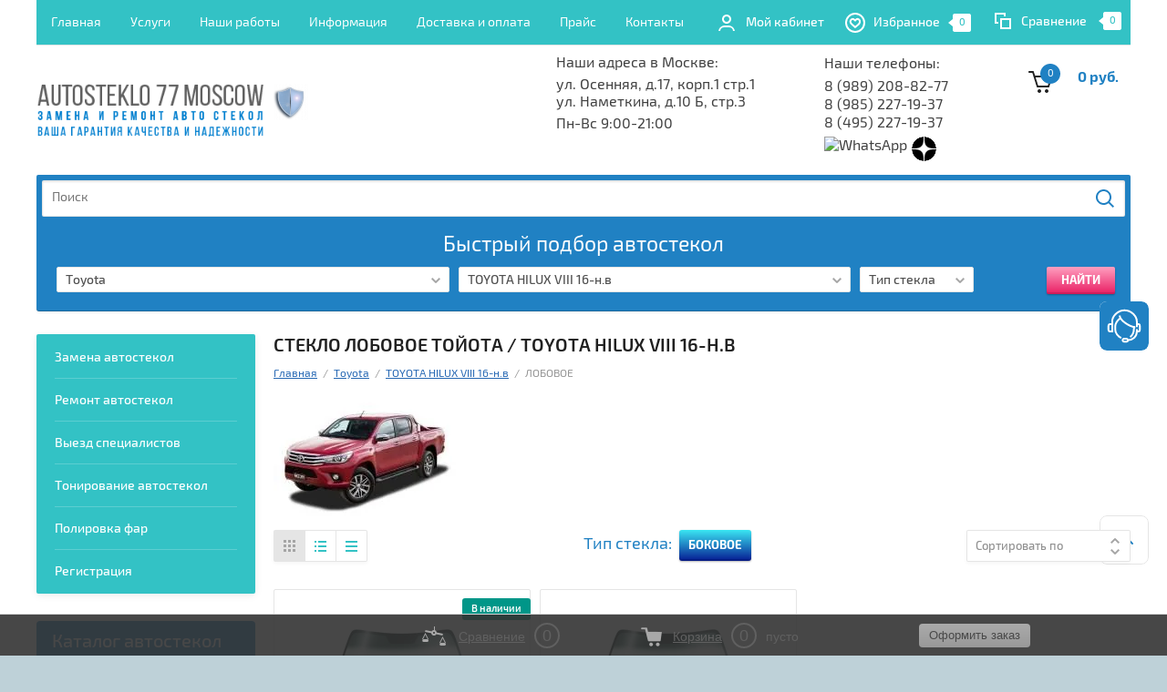

--- FILE ---
content_type: text/html; charset=utf-8
request_url: https://autosteklo77.com/glavnaya/cart?cart_only
body_size: 61
content:


		
		

	
	
				***    
		
	

	
	

--- FILE ---
content_type: text/css
request_url: https://autosteklo77.com/t/v2464/images/css/styles_min.css
body_size: 46433
content:
@charset "utf-8";.shop2-order-options.shop2-delivery .option-type .option-details,button{overflow:visible}img,legend{border:0}.clear,.clearfix:after{clear:both}.table0,.table1,.table2,table{border-collapse:collapse}body,sub,sup{position:relative}*,.owl-item{-webkit-tap-highlight-color:transparent}.noUi-target,.noUi-target *,.owl-item{-webkit-touch-callout:none;-moz-user-select:none;-ms-user-select:none;-webkit-user-select:none}.main-slider .owl-dots-wrapper .owl-dots,.site-wrapper{-webkit-flex-direction:column;-webkit-box-orient:vertical}.notfound_bg,.site-wrapper{-webkit-box-orient:vertical}.main-slider .owl-dots-wrapper .owl-dots,.notfound_bg,.product-list-thumbs .shop-product-item,.site-wrapper{-moz-box-direction:normal;-moz-box-orient:vertical;-webkit-box-direction:normal}html{font-family:sans-serif;-ms-text-size-adjust:100%;-webkit-text-size-adjust:100%;overflow-y:scroll}article,aside,details,figcaption,figure,footer,header,hgroup,main,menu,nav,section,summary{display:block}audio,canvas,progress,video{display:inline-block;vertical-align:baseline}audio:not([controls]){display:none;height:0}.hide,[hidden],template{display:none}a{background-color:transparent}a:active,a:hover{outline:0}abbr[title]{border-bottom:1px dotted}b,optgroup,strong{font-weight:700}dfn{font-style:italic}h1{margin:.67em 0}mark{background:#ff0;color:#000}small{font-size:80%}sub,sup{font-size:75%;line-height:0;vertical-align:baseline}sup{top:-.5em}sub{bottom:-.25em}svg:not(:root){overflow:hidden}figure{margin:1em 40px}hr{box-sizing:content-box;height:0}pre,textarea{overflow:auto}code,kbd,pre,samp{font-family:monospace,monospace;font-size:1em}button,input,optgroup,select,textarea{font:inherit;margin:0}button,select{text-transform:none}button,html input[type=button],input[type=reset],input[type=submit]{-webkit-appearance:button;cursor:pointer}button[disabled],html input[disabled]{cursor:default}button::-moz-focus-inner,input::-moz-focus-inner{border:0;padding:0}input{line-height:normal}input[type=checkbox],input[type=radio]{box-sizing:border-box;padding:0}input[type=number]::-webkit-inner-spin-button,input[type=number]::-webkit-outer-spin-button{height:auto}.clear,.clear-self::after{height:0;visibility:hidden}input[type=search]{-webkit-appearance:textfield;box-sizing:content-box}input[type=search]::-webkit-search-cancel-button,input[type=search]::-webkit-search-decoration{-webkit-appearance:none}fieldset{border:1px solid silver;margin:0 2px;padding:.35em .625em .75em}.site-sidebar p:first-child,h1{margin-top:0}legend{padding:0}@media print{blockquote,img,pre,tr{page-break-inside:avoid}*{background:0 0!important;color:#000!important;box-shadow:none!important;text-shadow:none!important}a,a:visited{text-decoration:underline}a[href]:after{content:" (" attr(href) ")"}abbr[title]:after{content:" (" attr(title) ")"}blockquote,pre{border:1px solid #999}thead{display:table-header-group}img{max-width:100%!important}@page{margin:.5cm}h2,h3,p{orphans:3;widows:3}h2,h3{page-break-after:avoid}}.show{display:block}.invisible{visibility:hidden}.visible{visibility:visible}.reset-indents{padding:0;margin:0}.reset-font{line-height:0;font-size:0}.clear-list{list-style:none;padding:0;margin:0}.table0 td,.table1 td,.table2 td,.table2 th{padding:.5em}.clearfix:after,.clearfix:before{display:table;content:"";line-height:0;font-size:0}#shop2-panel .shop2-panel-compare::after,.block-user .block-title::before,.clear-self::after,.jq-checkbox.checked::after,.jq-radio.checked::before{content:''}.clear{font-size:1px;line-height:0}.clear-self::after{display:block;clear:both}.YMaps,.thumb,.ymaps-map{color:#000}.table{display:table}.table .tr{display:table-row}.table .tr .td{display:table-cell}.table1,.table1 td,.table1 th,.table2,.table2 td,.table2 th{border:1px solid #afafaf}.table2 th{color:#fff;background:red}body,html{height:100%}h3,html{font-size:16px}body{margin:0;min-width:320px;text-align:left;color:#505050;background:#bed1d8;font-family:Arial,Helvetica,sans-serif;line-height:1.25}h1,h2,h3,h4,h5,h6{color:#202020;font-family:exo_2;font-weight:600;font-style:normal;text-transform:uppercase}h1{font-size:20px}h2{font-size:18px}h4{font-size:14px}h5{font-size:12px}h6{font-size:10px}h5,h6{font-weight:700}a{text-decoration:underline;color:#2567b3}.top-menu li a,.top-menu ul li a,a:hover{text-decoration:none}a img{border-color:#505050}.table-wrapper,img,object,object embed,textarea{max-width:100%}.table-wrapper{overflow:auto}img{height:auto}table img{max-width:none}.site-path{font:400 12px exo_2;color:#959595;margin-bottom:10px;white-space:pre-wrap;line-height:1}.site-footer a img,.site-header a img,.site-sidebar a img{border:none}.site-footer p,.site-header p{margin:0}.site-sidebar p:last-child{border-bottom:0}input[type=text],input[type=password],input[type=email],textarea{-webkit-appearance:none;padding:5px;min-height:30px;outline:0;background-color:rgba(0,0,0,.05);border-radius:2px;border:none;box-shadow:inset 0 1px 2px rgba(0,0,0,.1);-webkit-box-sizing:border-box;-moz-box-sizing:border-box;box-sizing:border-box}input[type=text]:hover,input[type=password]:hover,input[type=email]:hover,textarea:hover{box-shadow:inset 0 0 0 1px rgba(0,0,0,.2)}input[type=text]:focus,input[type=password]:focus,input[type=email]:focus,textarea:focus{box-shadow:inset 0 0 0 1px rgba(0,0,0,.3)}input[type=text][disabled=disabled],input[type=password][disabled=disabled],input[type=email][disabled=disabled],textarea[disabled=disabled]{border:none;box-shadow:none}@media only screen and (max-width:420px){input,select,textarea{max-width:285px}}button,input[type=submit]{padding:5px 11px;border:none}.overlay-bg{opacity:0;visibility:hidden}.overlay-bg.active{position:fixed;top:0;left:0;right:0;bottom:0;opacity:1;visibility:visible;z-index:5;background:rgba(0,0,0,.6)}.noUi-target,.noUi-target *{-moz-box-sizing:border-box;box-sizing:border-box;-ms-touch-action:none}.noUi-target{position:relative;direction:ltr}.noUi-base{position:relative;width:100%;height:100%;-webkit-transform:translate3d(0,0,0);transform:translate3d(0,0,0)}.noUi-origin{position:absolute;top:0;right:0;bottom:0;left:0}.noUi-handle,.owl-item,.owl-stage,.owl-stage-outer{position:relative}.noUi-handle{z-index:1}.noUi-stacking .noUi-handle{z-index:10}.noUi-state-tap .noUi-origin{-webkit-transition:left .3s,top .3s;transition:left .3s,top .3s}.noUi-state-drag *{cursor:inherit!important}.noUi-dragable{cursor:w-resize}.noUi-vertical .noUi-dragable{cursor:n-resize}[disabled].noUi-connect{background:#b8b8b8}[disabled] .noUi-handle,[disabled].noUi-origin{cursor:not-allowed}.noUi-pips,.noUi-pips *{-moz-box-sizing:border-box;box-sizing:border-box}.owl-stage-outer{overflow:hidden}.owl-item{display:inline-block;vertical-align:top;min-height:1px;user-select:none}.owl-dots.disabled,.owl-nav.disabled,.shop2-color-ext-options .shop2-color-ext-selected ins{display:none}.noUi-horizontal{height:2px;background-color:#d2d2d2;margin:0 10px 18px 8px}.noUi-horizontal .noUi-origin.noUi-background{background-color:#e5e5e5;height:2px}.noUi-horizontal .noUi-connect{background-color:#2081c3}.noUi-horizontal .noUi-handle{width:16px;height:16px;left:-8px;top:50%;margin-top:-9px;cursor:pointer;background:url(data:image/svg+xml,%3Csvg%20version%3D%221.1%22%20baseProfile%3D%22full%22%20xmlns%3D%22http%3A%2F%2Fwww.w3.org%2F2000%2Fsvg%22%20xmlns%3Axlink%3D%22http%3A%2F%2Fwww.w3.org%2F1999%2Fxlink%22%20xmlns%3Aev%3D%22http%3A%2F%2Fwww.w3.org%2F2001%2Fxml-events%22%20xml%3Aspace%3D%22preserve%22%20x%3D%220px%22%20y%3D%220px%22%20width%3D%2216px%22%20height%3D%2216px%22%20%20viewBox%3D%220%200%2016%2016%22%20preserveAspectRatio%3D%22none%22%20shape-rendering%3D%22geometricPrecision%22%3E%22%3Cpath%20fill%3D%22%232081c3%22%20d%3D%22M15%2016H1c-.552%200-1-.448-1-1V1c0-.553.448-1%201-1h14c.552%200%201%20.447%201%201v14c0%20.552-.448%201-1%201zM14%203c0-.553-.448-1-1-1H3c-.553%200-1%20.447-1%201v10c0%20.552.447%201%201%201h10c.552%200%201-.448%201-1V3zm-4%208H6c-.552%200-1-.448-1-1V6c0-.552.448-1%201-1h4c.552%200%201%20.448%201%201v4c0%20.552-.448%201-1%201z%22%20class%3D%22cls-1%22%2F%3E%3C%2Fsvg%3E) 50% 50% no-repeat #fff}.noUi-horizontal .noUi-handle.noUi-handle-lower{margin-top:-9px}.shop2-color-ext-options .shop2-color-ext-selected{background-color:#f0f0f0!important;border-radius:3px;border:1px solid transparent;box-shadow:inset 0 1px 3px rgba(0,0,0,.15)}.jq-selectbox,.shop2-color-ext-select{display:block!important;text-align:left;line-height:1;position:relative;background-color:#fff;border:1px solid #e5e5e5;border-radius:2px}.site-header.mobile .top-block .right-side,.site-wrapper{display:-moz-box;display:-webkit-box;display:-webkit-flex;display:-moz-flex;display:-ms-flexbox}.jq-selectbox .jq-selectbox__select-text,.shop2-color-ext-select .jq-selectbox__select-text{margin-right:29px;padding:5px 12px 4px 9px;font:500 14px exo_2}.jq-selectbox.opened,.shop2-color-ext-select.opened{background-color:#fff;border:1px solid #e5e5e5;border-radius:2px}.jq-selectbox.opened .jq-selectbox__trigger .jq-selectbox__trigger-arrow,.shop2-color-ext-select.opened .jq-selectbox__trigger .jq-selectbox__trigger-arrow{top:9px;-webkit-transform:rotate(180deg);-moz-transform:rotate(180deg);-ms-transform:rotate(180deg);-o-transform:rotate(180deg);transform:rotate(180deg)}.jq-selectbox .jq-selectbox__trigger,.shop2-color-ext-select .jq-selectbox__trigger{position:absolute;top:0;right:0;bottom:0;width:28px;cursor:pointer}.jq-selectbox .jq-selectbox__trigger .jq-selectbox__trigger-arrow,.shop2-color-ext-select .jq-selectbox__trigger .jq-selectbox__trigger-arrow{position:absolute;left:9px;top:11px;width:10px;height:6px;background:url(data:image/svg+xml,%3Csvg%20version%3D%221.1%22%20baseProfile%3D%22full%22%20xmlns%3D%22http%3A%2F%2Fwww.w3.org%2F2000%2Fsvg%22%20xmlns%3Axlink%3D%22http%3A%2F%2Fwww.w3.org%2F1999%2Fxlink%22%20xmlns%3Aev%3D%22http%3A%2F%2Fwww.w3.org%2F2001%2Fxml-events%22%20xml%3Aspace%3D%22preserve%22%20x%3D%220px%22%20y%3D%220px%22%20width%3D%2210px%22%20height%3D%226px%22%20%20viewBox%3D%220%200%2010%206%22%20preserveAspectRatio%3D%22none%22%20shape-rendering%3D%22geometricPrecision%22%3E%3Cpath%20fill%3D%22%23a5a5a5%22%20d%3D%22M10.006%201.426l-4.58%204.58L5%205.58l-.426.426-4.58-4.58L1.425-.007%205%203.568%208.574-.007l1.432%201.433z%22%20class%3D%22cls-1%22%2F%3E%3C%2Fsvg%3E) 50% 50% no-repeat}.jq-selectbox .jq-selectbox__dropdown,.shop2-color-ext-select .jq-selectbox__dropdown{position:absolute;top:-1px;left:-1px;right:-1px;min-width:100%;width:auto!important;background-color:#fff;border:1px solid #e5e5e5;border-radius:2px}.jq-selectbox .jq-selectbox__dropdown::before,.shop2-color-ext-select .jq-selectbox__dropdown::before{position:absolute;right:9px;top:11px;width:10px;height:5px;content:'';-webkit-transform:rotate(180deg);-moz-transform:rotate(180deg);-ms-transform:rotate(180deg);-o-transform:rotate(180deg);transform:rotate(180deg);background:url(data:image/svg+xml,%3Csvg%20version%3D%221.1%22%20baseProfile%3D%22full%22%20xmlns%3D%22http%3A%2F%2Fwww.w3.org%2F2000%2Fsvg%22%20xmlns%3Axlink%3D%22http%3A%2F%2Fwww.w3.org%2F1999%2Fxlink%22%20xmlns%3Aev%3D%22http%3A%2F%2Fwww.w3.org%2F2001%2Fxml-events%22%20xml%3Aspace%3D%22preserve%22%20x%3D%220px%22%20y%3D%220px%22%20width%3D%2210px%22%20height%3D%226px%22%20%20viewBox%3D%220%200%2010%206%22%20preserveAspectRatio%3D%22none%22%20shape-rendering%3D%22geometricPrecision%22%3E%3Cpath%20fill%3D%22%23a5a5a5%22%20d%3D%22M10.006%201.426l-4.58%204.58L5%205.58l-.426.426-4.58-4.58L1.425-.007%205%203.568%208.574-.007l1.432%201.433z%22%20class%3D%22cls-1%22%2F%3E%3C%2Fsvg%3E) 50% 50% no-repeat}.jq-checkbox,.jq-checkbox input[type=checkbox],.jq-checkbox input[type=radio]{width:22px;height:22px}.jq-selectbox .jq-selectbox__dropdown ul,.shop2-color-ext-select .jq-selectbox__dropdown ul{padding:0;margin:0;border-radius:3px;border:none;list-style:none}.jq-selectbox .jq-selectbox__dropdown ul li,.shop2-color-ext-select .jq-selectbox__dropdown ul li{padding:5px 9px 4px;line-height:1;cursor:pointer;font:400 14px exo_2;border-bottom:1px solid #d8d6d0}.jq-selectbox .jq-selectbox__dropdown ul li:last-child,.shop2-color-ext-select .jq-selectbox__dropdown ul li:last-child{border-bottom:none}.jq-selectbox .jq-selectbox__dropdown ul li:hover,.shop2-color-ext-select .jq-selectbox__dropdown ul li:hover{color:#2081c3}.jq-checkbox{cursor:pointer;position:relative;vertical-align:middle;border:1px solid #2081c3;background:#fff;-webkit-border-radius:50%;-moz-border-radius:50%;-ms-border-radius:50%;-o-border-radius:50%;border-radius:50%}.jq-checkbox.checked::after{position:absolute;top:0;right:0;left:0;bottom:0;background:url(data:image/svg+xml,%3Csvg%20version%3D%221.1%22%20baseProfile%3D%22full%22%20xmlns%3D%22http%3A%2F%2Fwww.w3.org%2F2000%2Fsvg%22%20xmlns%3Axlink%3D%22http%3A%2F%2Fwww.w3.org%2F1999%2Fxlink%22%20xmlns%3Aev%3D%22http%3A%2F%2Fwww.w3.org%2F2001%2Fxml-events%22%20xml%3Aspace%3D%22preserve%22%20x%3D%220px%22%20y%3D%220px%22%20width%3D%2212px%22%20height%3D%228px%22%20%20viewBox%3D%220%200%2012%208%22%20preserveAspectRatio%3D%22none%22%20shape-rendering%3D%22geometricPrecision%22%3E%22%3Cpath%20fill%3D%22%232081c3%22%20d%3D%22M12.662%2C1.728%20L6.255%2C7.521%20C6.029%2C7.725%205.731%2C7.822%205.435%2C7.817%20C5.000%2C8.052%204.438%2C8.018%204.063%2C7.679%20L0.326%2C4.300%20C-0.116%2C3.900%20-0.116%2C3.252%200.326%2C2.852%20C0.768%2C2.452%201.486%2C2.452%201.927%2C2.852%20L5.071%2C5.695%20L11.060%2C0.280%20C11.503%2C-0.120%2012.220%2C-0.120%2012.662%2C0.280%20C13.104%2C0.680%2013.104%2C1.328%2012.662%2C1.728%20Z%22%20class%3D%22cls-1%22%3E%3C%2Fpath%3E%3C%2Fsvg%3E) 50% 50% no-repeat}.jq-radio{cursor:pointer;position:relative;vertical-align:middle;width:12px;height:12px;background-color:rgba(0,0,0,.1);box-shadow:none;border:2px solid transparent;-webkit-border-radius:50%;-moz-border-radius:50%;-ms-border-radius:50%;-o-border-radius:50%;border-radius:50%}.jq-radio.checked{border:2px solid #33c2c5;background:#fff}.jq-radio.checked::before{position:absolute;top:50%;left:50%;width:8px;height:8px;margin:-4px 0 0 -4px;background:#33c2c5;-webkit-border-radius:50%;-moz-border-radius:50%;-ms-border-radius:50%;-o-border-radius:50%;border-radius:50%}.site-wrapper{min-height:100%;max-width:1040px;margin:0 auto;background:#fff;box-shadow:0 0 20px rgba(0,0,0,.02);display:flex;-moz-flex-direction:column;-ms-flex-direction:column;flex-direction:column}.top-menu-onlinefix-wrapper{position:fixed;z-index:102;left:0;top:0;height:100%;width:250px;background:#fff;visibility:visible;-webkit-transform:translate3d(-100%,0,0);-moz-transform:translate3d(-100%,0,0);-ms-transform:translate3d(-100%,0,0);-o-transform:translate3d(-100%,0,0);transform:translate3d(-100%,0,0);-webkit-transition:all .3s ease-out;-moz-transition:all .3s ease-out;-o-transition:all .3s ease-out;-ms-transition:all .3s ease-out;transition:all .3s ease-out}.top-menu-onlinefix-wrapper.opened{box-shadow:0 0 30px rgba(0,0,0,.4);-webkit-transform:translate3d(0,0,0);-moz-transform:translate3d(0,0,0);-ms-transform:translate3d(0,0,0);-o-transform:translate3d(0,0,0);transform:translate3d(0,0,0);-webkit-transition:all .3s ease-out;-moz-transition:all .3s ease-out;-o-transition:all .3s ease-out;-ms-transition:all .3s ease-out;transition:all .3s ease-out}.buy-one-click-form-wr,.user-register-block-wr{-webkit-transition:all .3s ease;-moz-transition:all .3s ease;-o-transition:all .3s ease;-ms-transition:all .3s ease}.top-menu-onlinefix-wrapper.mobile .top-menu,.top-menu-onlinefix-wrapper.opened .top-menu-close{display:block}@media all and (max-width:900px){.top-menu-onlinefix-wrapper .top-menu{display:block}}.top-menu-online-scroller{position:absolute;left:0;top:0;z-index:2;width:100%;height:100%;overflow-y:auto}.categor-online-title{font:400 18px RobotoCondensed;color:#33c2c5;padding:15px 60px 15px 21px;border-bottom:1px dotted #e5e2da}.top-menu-btn{cursor:pointer;width:32px;height:49px;padding-left:39px;display:none;font:600 13px/49px exo_2;color:#2081c3;background:url(data:image/svg+xml,%3Csvg%20version%3D%221.1%22%20baseProfile%3D%22full%22%20xmlns%3D%22http%3A%2F%2Fwww.w3.org%2F2000%2Fsvg%22%20xmlns%3Axlink%3D%22http%3A%2F%2Fwww.w3.org%2F1999%2Fxlink%22%20xmlns%3Aev%3D%22http%3A%2F%2Fwww.w3.org%2F2001%2Fxml-events%22%20xml%3Aspace%3D%22preserve%22%20x%3D%220px%22%20y%3D%220px%22%20width%3D%2216px%22%20height%3D%2215px%22%20%20viewBox%3D%220%200%2016%2015%22%20preserveAspectRatio%3D%22none%22%20shape-rendering%3D%22geometricPrecision%22%3E%22%3Cpath%20fill%3D%22%232081c3%22%20d%3D%22M0%2015v-3h16v3H0zm0-9h16v3H0V6zm0-6h16v3H0V0z%22%20class%3D%22cls-1%22%2F%3E%3C%2Fsvg%3E) 0 50% no-repeat}.top-menu-btn.mobile{display:block}@media all and (max-width:900px){.top-menu-btn{display:block}}@media all and (max-width:580px){.top-menu-btn{font-size:0;padding:0;width:50px;height:50px;border-radius:2px 0 0 3px;box-shadow:0 2px 2px rgba(0,0,0,.05),inset 0 -1px 0 rgba(0,0,0,.2);background:url(data:image/svg+xml,%3Csvg%20version%3D%221.1%22%20baseProfile%3D%22full%22%20xmlns%3D%22http%3A%2F%2Fwww.w3.org%2F2000%2Fsvg%22%20xmlns%3Axlink%3D%22http%3A%2F%2Fwww.w3.org%2F1999%2Fxlink%22%20xmlns%3Aev%3D%22http%3A%2F%2Fwww.w3.org%2F2001%2Fxml-events%22%20xml%3Aspace%3D%22preserve%22%20x%3D%220px%22%20y%3D%220px%22%20width%3D%2216px%22%20height%3D%2215px%22%20%20viewBox%3D%220%200%2016%2015%22%20preserveAspectRatio%3D%22none%22%20shape-rendering%3D%22geometricPrecision%22%3E%3Cpath%20fill%3D%22%23fff%22%20d%3D%22M0%2015v-3h16v3H0zm0-9h16v3H0V6zm0-6h16v3H0V0z%22%20class%3D%22cls-1%22%2F%3E%3C%2Fsvg%3E) 50% 50% no-repeat #33c2c5}}.top-menu-close{position:absolute;top:0;right:-50px;z-index:2;display:none;cursor:pointer;width:50px;height:50px;border-radius:0 2px 2px 0;background:url(data:image/svg+xml,%3Csvg%20version%3D%221.1%22%20baseProfile%3D%22full%22%20xmlns%3D%22http%3A%2F%2Fwww.w3.org%2F2000%2Fsvg%22%20xmlns%3Axlink%3D%22http%3A%2F%2Fwww.w3.org%2F1999%2Fxlink%22%20xmlns%3Aev%3D%22http%3A%2F%2Fwww.w3.org%2F2001%2Fxml-events%22%20xml%3Aspace%3D%22preserve%22%20x%3D%220px%22%20y%3D%220px%22%20width%3D%2222px%22%20height%3D%2222px%22%20%20viewBox%3D%220%200%2022%2022%22%20preserveAspectRatio%3D%22none%22%20shape-rendering%3D%22geometricPrecision%22%3E%22%3Cpath%20fill%3D%22%2333c2c5%22%20d%3D%22M11%2022C4.925%2022%200%2017.075%200%2011S4.925%200%2011%200s11%204.925%2011%2011-4.925%2011-11%2011zm0-20c-4.97%200-9%204.03-9%209s4.03%209%209%209%209-4.03%209-9-4.03-9-9-9zm3.71%2012.71c-.408.408-1.07.408-1.478%200L11%2012.477%208.797%2014.68c-.408.407-1.07.407-1.478%200-.408-.41-.408-1.07%200-1.48L9.522%2011l-2.2-2.2c-.41-.41-.41-1.07%200-1.478.407-.408%201.07-.408%201.477%200l2.2%202.2%202.23-2.23c.41-.41%201.07-.41%201.48%200%20.407.407.407%201.068%200%201.476L12.476%2011l2.233%202.233c.408.408.408%201.07%200%201.477z%22%20class%3D%22cls-1%22%2F%3E%3C%2Fsvg%3E) 50% 50% no-repeat #fff}.site-header{margin-bottom:25px;padding:0 40px;min-height:230px;-webkit-box-flex:none;-webkit-flex:none;-moz-box-flex:none;-moz-flex:none;-ms-flex:none;flex:none}.site-header.mobile .top-block .right-side{min-width:311px;-webkit-flex-basis:311px;-moz-flex-basis:311px;-ms-flex-preferred-size:311px;flex-basis:311px;display:flex;-webkit-box-pack:justify;-ms-flex-pack:justify;-webkit-justify-content:space-between;-moz-justify-content:space-between;justify-content:space-between;width: 100%; border-radius:2px}.site-header .top-block{display:-moz-box;display:-webkit-box;display:-webkit-flex;display:-moz-flex;display:-ms-flexbox;display:flex;-webkit-box-pack:justify;-ms-flex-pack:justify;-webkit-justify-content:space-between;-moz-justify-content:space-between;justify-content:space-between;border-bottom:1px solid #e5e5e5}@media all and (max-width:580px){.site-header .top-block{-webkit-box-pack:center;-ms-flex-pack:center;-webkit-justify-content:center;-moz-justify-content:center;justify-content:center}.site-header .top-block .left-side{display:none}}.site-header .top-block .left-side{min-width:140px;-webkit-flex-basis:140px;-moz-flex-basis:140px;-ms-flex-preferred-size:140px;flex-basis:140px}.site-header .top-block .middle{-webkit-box-flex:1;-webkit-flex-grow:1;-moz-flex-grow:1;-ms-flex-positive:1;flex-grow:1}@media all and (max-width:580px){.site-header .top-block .middle{display:none}}.site-header .top-block .right-side{min-width:165px;-webkit-flex-basis:165px;-moz-flex-basis:165px;-ms-flex-preferred-size:165px;flex-basis:165px}@media all and (max-width:900px){.site-header{padding:0 20px}.site-header .top-block .right-side{min-width:311px;-webkit-flex-basis:311px;-moz-flex-basis:311px;-ms-flex-preferred-size:311px;flex-basis:311px;display:-moz-box;display:-webkit-box;display:-webkit-flex;display:-moz-flex;display:-ms-flexbox;display:flex;-webkit-box-pack:justify;-ms-flex-pack:justify;-webkit-justify-content:space-between;-moz-justify-content:space-between;justify-content:space-between}}.site-header .bot-block{min-height:80px;display:-moz-box;display:-webkit-box;display:-webkit-flex;display:-moz-flex;display:-ms-flexbox;display:flex;-webkit-box-align:center;-ms-flex-align:center;-webkit-align-items:center;-moz-align-items:center;align-items:center;-webkit-box-pack:justify;-ms-flex-pack:justify;-webkit-justify-content:space-between;-moz-justify-content:space-between;justify-content:space-between}@media all and (max-width:580px){.site-header .top-block .right-side{min-width:100%}.site-header .bot-block{display:block}}.site-header .bot-block .right-side{font-size:0;-webkit-flex-basis:0;-moz-flex-basis:0;-ms-flex-preferred-size:0;flex-basis:0;-webkit-flex-shrink:1;-moz-flex-shrink:1;-ms-flex-negative:1;flex-shrink:1;-webkit-box-flex:1;-webkit-flex-grow:1;-moz-flex-grow:1;-ms-flex-positive:1;flex-grow:1;display:-moz-box;display:-webkit-box;display:-webkit-flex;display:-moz-flex;display:-ms-flexbox;display:flex;-webkit-box-pack:justify;-ms-flex-pack:justify;-webkit-justify-content:space-between;-moz-justify-content:space-between;justify-content:space-between}.site-header .bot-block .left-side{margin-right:20px;-webkit-flex-shrink:1;-moz-flex-shrink:1;-ms-flex-negative:1;flex-shrink:1;-webkit-flex-basis:480px;-moz-flex-basis:480px;-ms-flex-preferred-size:480px;flex-basis:480px}@media all and (max-width:900px){.site-header .bot-block .left-side{-webkit-flex-basis:348px;-moz-flex-basis:348px;-ms-flex-preferred-size:348px;flex-basis:348px}}.block-user{width:140px}.block-user .block-title{cursor:pointer;height:49px;padding-left:42px;position:relative;font:500 14px/49px exo_2;color:#ffffff;background:#33c2c5;}.block-user .block-title::before{position:absolute;top:16px;left:12px;width:18px;height:18px;background:url(/d/cabinet.svg) 50% 50% no-repeat}.block-user .user-form-wrap{position:fixed}#shop2-panel{position:static;background:0 0;border:none;width:165px;padding-right: 10px;z-index:1;height: 100%;background: #33c2c5;}@media all and (max-width:580px){.site-header .bot-block .right-side{display:block;text-align:center}.site-header .bot-block .left-side{margin-right:0;display:-moz-box;display:-webkit-box;display:-webkit-flex;display:-moz-flex;display:-ms-flexbox;display:flex;-webkit-box-align:center;-ms-flex-align:center;-webkit-align-items:center;-moz-align-items:center;align-items:center;-webkit-box-direction:normal;-webkit-box-orient:vertical;-moz-box-direction:normal;-moz-box-orient:vertical;-webkit-flex-direction:column;-moz-flex-direction:column;-ms-flex-direction:column;flex-direction:column}.block-user .block-title{padding-left:40px;border-radius:2px}.block-user .block-title::before{left:10px}#shop2-panel{width:150px;border-radius:2px}}#shop2-panel .shop2-panel-content{width:auto}#shop2-panel .shop2-panel-compare{position:relative;width:auto;background:0 0;height:49px;padding-left:42px}#shop2-panel .shop2-panel-compare::after{position:absolute;top:12px;left:11px;display:block;width:24px;height:24px;background: url(/d/compare.svg) 50% 50% no-repeat;}
/*background:url(data:image/svg+xml,%3Csvg%20version%3D%221.1%22%20baseProfile%3D%22full%22%20xmlns%3D%22http%3A%2F%2Fwww.w3.org%2F2000%2Fsvg%22%20xmlns%3Axlink%3D%22http%3A%2F%2Fwww.w3.org%2F1999%2Fxlink%22%20xmlns%3Aev%3D%22http%3A%2F%2Fwww.w3.org%2F2001%2Fxml-events%22%20xml%3Aspace%3D%22preserve%22%20x%3D%220px%22%20y%3D%220px%22%20width%3D%2220px%22%20height%3D%2220px%22%20%20viewBox%3D%220%200%2020%2020%22%20preserveAspectRatio%3D%22none%22%20shape-rendering%3D%22geometricPrecision%22%3E%22%3Cpath%20fill%3D%22%2333c2c5%22%20d%3D%22M6%2018V6h12v12H6zM16%208H8v8h8V8zm-6-6H2v8h2v2H0V0h12v4h-2V2z%22%20class%3D%22cls-1%22%2F%3E%3C%2Fsvg%3E) 50% 50% no-repeat}*/#shop2-panel .shop2-panel-compare.active::after{/*background:url(data:image/svg+xml,%3Csvg%20version%3D%221.1%22%20baseProfile%3D%22full%22%20xmlns%3D%22http%3A%2F%2Fwww.w3.org%2F2000%2Fsvg%22%20xmlns%3Axlink%3D%22http%3A%2F%2Fwww.w3.org%2F1999%2Fxlink%22%20xmlns%3Aev%3D%22http%3A%2F%2Fwww.w3.org%2F2001%2Fxml-events%22%20xml%3Aspace%3D%22preserve%22%20x%3D%220px%22%20y%3D%220px%22%20width%3D%2220px%22%20height%3D%2220px%22%20%20viewBox%3D%220%200%2020%2020%22%20preserveAspectRatio%3D%22none%22%20shape-rendering%3D%22geometricPrecision%22%3E%22%3Cpath%20fill%3D%22%2333c2c5%22%20d%3D%22M6%2018V6h12v12H6zm8.602-9.005L11%2012.598l-1.603-1.603L8%2012.393V8v4.393l-.005.004L8%2012.4V16v-3.6l2.602%202.604.398-.398.397.398%204.607-4.607-1.402-1.402zM10%202H2v8h2v2H0V0h12v4h-2V2z%22%20class%3D%22cls-1%22%2F%3E%3C%2Fsvg%3E) 50% 50% no-repeat;*/background:url(/d/compare-act.svg) 50% 50% no-repeat;}
@media all and (max-width:580px){#shop2-panel .shop2-panel-compare{padding-left:30px}#shop2-panel .shop2-panel-compare.active::after,#shop2-panel .shop2-panel-compare::after{left:0}}#shop2-panel .shop2-panel-compare a{display:inline-block;vertical-align:middle;font:500 14px exo_2;color:#ffffff;text-decoration:none}#shop2-panel .shop2-panel-compare .shop2-panel-count{display:inline-block;vertical-align:middle;margin:0 0 0 9px;padding:0 0 0 5px;width:20px;height:20px;border:none;border-radius:0;color:#33c2c5;text-align:center;font:500 11px/20px exo_2;
/*background:url(data:image/svg+xml,%3Csvg%20version%3D%221.1%22%20baseProfile%3D%22full%22%20xmlns%3D%22http%3A%2F%2Fwww.w3.org%2F2000%2Fsvg%22%20xmlns%3Axlink%3D%22http%3A%2F%2Fwww.w3.org%2F1999%2Fxlink%22%20xmlns%3Aev%3D%22http%3A%2F%2Fwww.w3.org%2F2001%2Fxml-events%22%20xml%3Aspace%3D%22preserve%22%20x%3D%220px%22%20y%3D%220px%22%20width%3D%2225px%22%20height%3D%2220px%22%20%20viewBox%3D%220%200%2025%2020%22%20preserveAspectRatio%3D%22none%22%20shape-rendering%3D%22geometricPrecision%22%3E%22%3Cpath%20fill%3D%22%2333c2c5%22%20d%3D%22M23%2020H7c-1.105%200-2-.895-2-2V2c0-1.105.895-2%202-2h16c1.104%200%202%20.895%202%202v16c0%201.105-.896%202-2%202zM5%206v8l-5-4%205-4z%22%20class%3D%22cls-1%22%2F%3E%3C%2Fsvg%3E) 50% 50% no-repeat*/
background:url(/d/quantity.svg) 50% 50% no-repeat;}.top-menu{padding:0;margin:0;list-style:none;background-color: #33c2c5;}.top-menu.mobile{display:none;text-align:left;margin:0 20px}.top-menu.mobile li{display:block;padding:0;border-bottom:1px solid #e5e5e5}.top-menu.mobile li a{display:block;height:auto;padding:15px 0 14px;font:400 14px exo_2}@media all and (max-width:900px){.top-menu{display:none;text-align:left;margin:0 20px}}.top-menu li{display:inline-block;vertical-align:middle;padding:0 16px}@media all and (max-width:900px){.top-menu li{display:block;padding:0;border-bottom:1px solid #e5e5e5}}.top-menu li.dropdown-wrap{cursor:pointer}.top-menu li.dropdown-wrap:before{content:"";display:block;color:#fff;font-size:40px;width:20px;height:30px;padding:0 15px;line-height:30px;background:url(data:image/svg+xml,%3Csvg%20version%3D%221.1%22%20baseProfile%3D%22full%22%20xmlns%3D%22http%3A%2F%2Fwww.w3.org%2F2000%2Fsvg%22%20xmlns%3Axlink%3D%22http%3A%2F%2Fwww.w3.org%2F1999%2Fxlink%22%20xmlns%3Aev%3D%22http%3A%2F%2Fwww.w3.org%2F2001%2Fxml-events%22%20xml%3Aspace%3D%22preserve%22%20x%3D%220px%22%20y%3D%220px%22%20width%3D%2220px%22%20height%3D%2214px%22%20%20viewBox%3D%220%200%2020%2014%22%20preserveAspectRatio%3D%22none%22%20shape-rendering%3D%22geometricPrecision%22%3E%3Cpath%20fill%3D%22%23000%22%20d%3D%22M19%208H1c-.552%200-1-.448-1-1s.448-1%201-1h18c.552%200%201%20.448%201%201s-.448%201-1%201zm0-6H1c-.552%200-1-.448-1-1s.448-1%201-1h18c.552%200%201%20.448%201%201s-.448%201-1%201zM1%2012h18c.552%200%201%20.448%201%201s-.448%201-1%201H1c-.552%200-1-.448-1-1s.448-1%201-1z%22%20class%3D%22cls-1%22%2F%3E%3C%2Fsvg%3E) 50% 50% no-repeat}.top-menu li a{display:inline-block;height:49px;font:400 14px/49px exo_2;color:#ffffff}@media all and (max-width:900px){.top-menu li a{display:block;height:auto;padding:5px 0 4px;font:400 14px exo_2;color:#2567b3;}}.top-menu ul{position:absolute;margin:5px 0 0;padding:0;list-style:none;display:none;width:220px;z-index:10;background:#33c2c5;border-radius:2px;box-shadow: 0 2px 8px rgba(0,0,0,.08)}.top-menu ul li{padding:0;display:block;border-bottom:1px solid #f1f1f1}.top-menu ul li:last-child{border:none}.top-menu ul li a{display:block;height:auto;padding:14px 20px 16px;font:400 14px exo_2;transition-property: all;transition-duration: 300ms;transition-delay: 0ms;transition-timing-function: ease;}.logo,.logo img{line-height:0}.top-menu ul li a:hover{text-decoration:none}.logo{display:inline-block;max-width:480px}@media all and (max-width:900px){.logo{margin-right:20px}}.site-name-wrapper{display:inline-block;vertical-align:middle}#shop2-cart-preview .cart-block ul li,.site-phone{display:-moz-box;display:-webkit-box;display:-webkit-flex;display:-moz-flex;display:-ms-flexbox}.site-name-wrapper .site-name a{color:#202020;font:600 25px exo_2;text-decoration:none}@media all and (max-width:900px){.site-name-wrapper .site-name a{font:600 22px exo_2}}.site-name-wrapper .site-description{color:#2081c3;text-transform:uppercase;font:700 17px exo_2}@media all and (max-width:900px){.site-name-wrapper .site-description{font:600 14px exo_2}}.site-phone{width:179px;padding-left:29px;;display:flex;flex-flow: column wrap}@media all and (max-width:580px){.logo{margin-right:0}.site-name-wrapper{text-align:center;margin-bottom:16px}.site-phone{display:inline-block}}#shop2-cart-preview.opened .cart-block,.site-phone a{display:block;margin-right:5px}.site-phone a{text-decoration:none;font:400 16px exo_2;color:#404040}#shop2-cart-preview{position:relative}#shop2-cart-preview.opened{background:#fff;box-shadow:0 2px 8px rgba(0,0,0,.08)}#shop2-cart-preview.opened::before{position:absolute;left:0;right:0;bottom:0;content:'';z-index:3;height:8px;background:#fff}#shop2-cart-preview .shop2-cart-in{cursor:pointer;padding:0 13px 0 17px}@media all and (max-width:580px){#shop2-cart-preview.opened .information-cart{background:url(data:image/svg+xml,%3Csvg%20version%3D%221.1%22%20baseProfile%3D%22full%22%20xmlns%3D%22http%3A%2F%2Fwww.w3.org%2F2000%2Fsvg%22%20xmlns%3Axlink%3D%22http%3A%2F%2Fwww.w3.org%2F1999%2Fxlink%22%20xmlns%3Aev%3D%22http%3A%2F%2Fwww.w3.org%2F2001%2Fxml-events%22%20xml%3Aspace%3D%22preserve%22%20x%3D%220px%22%20y%3D%220px%22%20width%3D%2226px%22%20height%3D%2224px%22%20%20viewBox%3D%220%200%2026%2024%22%20preserveAspectRatio%3D%22none%22%20shape-rendering%3D%22geometricPrecision%22%3E%3Cpath%20fill%3D%22%23202020%22%20d%3D%22M26%207l-3%2010c0%20.552-.448%201-1%201-.186%200-.35-.065-.5-.153-.15.088-.314.153-.5.153H11c-.187%200-.35-.065-.5-.154-.15.09-.314.153-.5.153-.553%200-1-.448-1-1L4.294%201.94C4.2%201.97%204.104%202%204%202H1c-.552%200-1-.448-1-1s.448-1%201-1h3c.186%200%20.35.064.5.153C4.65.063%204.813%200%205%200c.552%200%201%20.447%201%201l1.333%204.265C7.51%205.105%207.74%205%208%205h17c.552%200%201%20.447%201%201%200%20.186-.065.35-.154.5.09.15.153.313.153.5zM8%207c-.048%200-.088-.02-.134-.027l2.84%209.086c.094-.03.19-.06.294-.06h10c.1%200%20.19.03.282.057L24%207H8zm4%2013c1.104%200%202%20.895%202%202s-.896%202-2%202c-1.105%200-2-.895-2-2s.895-2%202-2zm8%200c1.104%200%202%20.895%202%202s-.896%202-2%202c-1.105%200-2-.895-2-2s.895-2%202-2z%22%20class%3D%22cls-1%22%2F%3E%3C%2Fsvg%3E) 8px 17px no-repeat}#shop2-cart-preview.opened .information-cart span{color:#fff;background:#2081c3}#shop2-cart-preview .shop2-cart-in{padding:0}}#shop2-cart-preview .information-cart{position:relative;height:20px;white-space:nowrap;display:block;text-decoration:none;color:#2081c3;font:700 16px exo_2;padding:15px 0 15px 54px;background:url(data:image/svg+xml,%3Csvg%20version%3D%221.1%22%20baseProfile%3D%22full%22%20xmlns%3D%22http%3A%2F%2Fwww.w3.org%2F2000%2Fsvg%22%20xmlns%3Axlink%3D%22http%3A%2F%2Fwww.w3.org%2F1999%2Fxlink%22%20xmlns%3Aev%3D%22http%3A%2F%2Fwww.w3.org%2F2001%2Fxml-events%22%20xml%3Aspace%3D%22preserve%22%20x%3D%220px%22%20y%3D%220px%22%20width%3D%2226px%22%20height%3D%2224px%22%20%20viewBox%3D%220%200%2026%2024%22%20preserveAspectRatio%3D%22none%22%20shape-rendering%3D%22geometricPrecision%22%3E%3Cpath%20fill%3D%22%23202020%22%20d%3D%22M26%207l-3%2010c0%20.552-.448%201-1%201-.186%200-.35-.065-.5-.153-.15.088-.314.153-.5.153H11c-.187%200-.35-.065-.5-.154-.15.09-.314.153-.5.153-.553%200-1-.448-1-1L4.294%201.94C4.2%201.97%204.104%202%204%202H1c-.552%200-1-.448-1-1s.448-1%201-1h3c.186%200%20.35.064.5.153C4.65.063%204.813%200%205%200c.552%200%201%20.447%201%201l1.333%204.265C7.51%205.105%207.74%205%208%205h17c.552%200%201%20.447%201%201%200%20.186-.065.35-.154.5.09.15.153.313.153.5zM8%207c-.048%200-.088-.02-.134-.027l2.84%209.086c.094-.03.19-.06.294-.06h10c.1%200%20.19.03.282.057L24%207H8zm4%2013c1.104%200%202%20.895%202%202s-.896%202-2%202c-1.105%200-2-.895-2-2s.895-2%202-2zm8%200c1.104%200%202%20.895%202%202s-.896%202-2%202c-1.105%200-2-.895-2-2s.895-2%202-2z%22%20class%3D%22cls-1%22%2F%3E%3C%2Fsvg%3E) 0 18px no-repeat}@media all and (max-width:900px){.site-phone a{font:400 16px exo_2}#shop2-cart-preview .information-cart{font:700 15px exo_2}}@media all and (max-width:580px){#shop2-cart-preview .information-cart{padding:0;height:50px;width:50px;font-size:0;background:url(data:image/svg+xml,%3Csvg%20version%3D%221.1%22%20baseProfile%3D%22full%22%20xmlns%3D%22http%3A%2F%2Fwww.w3.org%2F2000%2Fsvg%22%20xmlns%3Axlink%3D%22http%3A%2F%2Fwww.w3.org%2F1999%2Fxlink%22%20xmlns%3Aev%3D%22http%3A%2F%2Fwww.w3.org%2F2001%2Fxml-events%22%20xml%3Aspace%3D%22preserve%22%20x%3D%220px%22%20y%3D%220px%22%20width%3D%2226px%22%20height%3D%2224px%22%20%20viewBox%3D%220%200%2026%2024%22%20preserveAspectRatio%3D%22none%22%20shape-rendering%3D%22geometricPrecision%22%3E%3Cpath%20fill%3D%22%23fff%22%20d%3D%22M26%207l-3%2010c0%20.552-.448%201-1%201-.186%200-.35-.065-.5-.153-.15.088-.314.153-.5.153H11c-.187%200-.35-.065-.5-.154-.15.09-.314.153-.5.153-.553%200-1-.448-1-1L4.294%201.94C4.2%201.97%204.104%202%204%202H1c-.552%200-1-.448-1-1s.448-1%201-1h3c.186%200%20.35.064.5.153C4.65.063%204.813%200%205%200c.552%200%201%20.447%201%201l1.333%204.265C7.51%205.105%207.74%205%208%205h17c.552%200%201%20.447%201%201%200%20.186-.065.35-.154.5.09.15.153.313.153.5zM8%207c-.048%200-.088-.02-.134-.027l2.84%209.086c.094-.03.19-.06.294-.06h10c.1%200%20.19.03.282.057L24%207H8zm4%2013c1.104%200%202%20.895%202%202s-.896%202-2%202c-1.105%200-2-.895-2-2s.895-2%202-2zm8%200c1.104%200%202%20.895%202%202s-.896%202-2%202c-1.105%200-2-.895-2-2s.895-2%202-2z%22%20class%3D%22cls-1%22%2F%3E%3C%2Fsvg%3E) 8px 17px no-repeat}}#shop2-cart-preview .information-cart span{position:absolute;top:10px;left:13px;min-width:22px;min-height:22px;border-radius:50%;background:#2081c3;color:#fff;text-align:center;font:400 11px/22px exo_2}@media all and (max-width:580px){#shop2-cart-preview .information-cart span{color:#2081c3;background:#fff;top:9px;left:21px}}#shop2-cart-preview .cart-block{position:absolute;top:100%;right:0;width:300px;z-index:3;display:none;background-color:#fff;border-radius:2px 0 2px 2px;box-shadow:0 2px 8px rgba(0,0,0,.08)}@media all and (max-width:580px){#shop2-cart-preview .cart-block{width:280px}}#shop2-cart-preview .cart-block ul{margin:0;padding:0 20px;list-style:none}#shop2-cart-preview .cart-block ul li{padding:20px 0;border-bottom:1px solid #e5e5e5;display:flex}#shop2-cart-preview .cart-block ul .product-image{width:60px;margin-right:20px}#shop2-cart-preview .cart-block ul .title{color:grey;font:400 13px exo_2}#shop2-cart-preview .cart-block ul .product-name{margin-bottom:2px}#shop2-cart-preview .cart-block ul .product-name a{font:400 14px/17px exo_2}#shop2-cart-preview .cart-block ul .cart-price{color:#202020;font:700 14px exo_2}#shop2-cart-preview .cart-block ul .cart-preview-product-right{display:-moz-box;display:-webkit-box;display:-webkit-flex;display:-moz-flex;display:-ms-flexbox;display:flex}#shop2-cart-preview .cart-block ul .cart-preview-product-right .cart-delete{margin-right:-20px;min-width:50px}#shop2-cart-preview .cart-block ul .cart-preview-product-right .cart-delete a{display:block;width:50px;height:50px;background:url(data:image/svg+xml,%3Csvg%20version%3D%221.1%22%20baseProfile%3D%22full%22%20xmlns%3D%22http%3A%2F%2Fwww.w3.org%2F2000%2Fsvg%22%20xmlns%3Axlink%3D%22http%3A%2F%2Fwww.w3.org%2F1999%2Fxlink%22%20xmlns%3Aev%3D%22http%3A%2F%2Fwww.w3.org%2F2001%2Fxml-events%22%20xml%3Aspace%3D%22preserve%22%20x%3D%220px%22%20y%3D%220px%22%20width%3D%2220px%22%20height%3D%2224px%22%20%20viewBox%3D%220%200%2020%2024%22%20preserveAspectRatio%3D%22none%22%20shape-rendering%3D%22geometricPrecision%22%3E%3Cpath%20fill%3D%22%23e34545%22%20d%3D%22M18%2010v14H2V10H0V3h4V0h12v3h4v7h-2zM4%2022h12V10H4v12zM14%202H6v1h8V2zm4%203H2v3h16V5zm-4.29%2014.71c-.408.408-1.07.408-1.478%200L10%2017.477%207.798%2019.68c-.408.407-1.07.407-1.478%200-.408-.41-.408-1.07%200-1.48L8.522%2016l-2.2-2.2c-.408-.408-.408-1.07%200-1.478.408-.408%201.07-.408%201.477%200l2.2%202.2%202.23-2.23c.41-.41%201.07-.41%201.48%200%20.407.407.407%201.068%200%201.476L11.476%2016l2.233%202.233c.408.408.408%201.07%200%201.478z%22%20class%3D%22cls-1%22%2F%3E%3C%2Fsvg%3E) 50% 50% no-repeat}.search-panel-wrapper .search-panel-in,.search-panel-wrapper .search-panel-in2.open{background-color:#2081c3;border-radius:2px 2px 3px 3px;box-shadow:0 2px 2px rgba(0,0,0,.05),inset 0 -1px 0 rgba(0,0,0,.2)}#shop2-cart-preview .shop2-btn-wr{padding:20px;text-align:right}#shop2-cart-preview .shop2-btn-wr .shop2-btn,#shop2-cart-preview .shop2-btn-wr button,#shop2-cart-preview .shop2-btn-wr input[type=submit]{display:inline-block;width:140px;height:35px;text-align:center;padding:0;font:600 14px/35px exo_2}.search-panel-wrapper,.search-panel-wrapper .search-panel-in{display:-moz-box;display:-webkit-box;display:-webkit-flex;display:-moz-flex;display:-ms-flexbox}.search-panel-wrapper{position:relative;height:50px;display:flex;-webkit-box-pack:justify;-ms-flex-pack:justify;-webkit-justify-content:space-between;-moz-justify-content:space-between;justify-content:space-between}.search-panel-wrapper.fixed{position:fixed;left:0;top:0;right:0;z-index:100}.search-panel-wrapper .search-panel-in{-webkit-box-flex:1;-webkit-flex-grow:1;-moz-flex-grow:1;-ms-flex-positive:1;flex-grow:1;display:flex;-webkit-box-pack:justify;-ms-flex-pack:justify;-webkit-justify-content:space-between;-moz-justify-content:space-between;justify-content:space-between}.search-panel-wrapper .search-panel-in2{width:100%;display:-moz-box;display:-webkit-box;display:-webkit-flex;display:-moz-flex;display:-ms-flexbox;display:flex;-webkit-box-pack:justify;-ms-flex-pack:justify;-webkit-justify-content:space-between;-moz-justify-content:space-between;justify-content:space-between}@media all and (max-width:580px){.search-panel-wrapper .search-panel-in2{display:none}}.search-panel-wrapper .search-panel-in2.open{position:absolute;top:0;left:0;right:0;z-index:2;display:-moz-box;display:-webkit-box;display:-webkit-flex;display:-moz-flex;display:-ms-flexbox;display:flex}.search-btn-open-wrapper{display:none;-webkit-box-pack:justify;-ms-flex-pack:justify;-webkit-justify-content:space-between;-moz-justify-content:space-between;justify-content:space-between}@media all and (max-width:580px){.search-btn-open-wrapper{display:-moz-box;display:-webkit-box;display:-webkit-flex;display:-moz-flex;display:-ms-flexbox;display:flex}}.search-btn-open{cursor:pointer;width:50px;height:50px;background:url(data:image/svg+xml,%3Csvg%20version%3D%221.1%22%20baseProfile%3D%22full%22%20xmlns%3D%22http%3A%2F%2Fwww.w3.org%2F2000%2Fsvg%22%20xmlns%3Axlink%3D%22http%3A%2F%2Fwww.w3.org%2F1999%2Fxlink%22%20xmlns%3Aev%3D%22http%3A%2F%2Fwww.w3.org%2F2001%2Fxml-events%22%20xml%3Aspace%3D%22preserve%22%20x%3D%220px%22%20y%3D%220px%22%20width%3D%2220px%22%20height%3D%2220px%22%20%20viewBox%3D%220%200%2020%2020%22%20preserveAspectRatio%3D%22none%22%20shape-rendering%3D%22geometricPrecision%22%3E%3Cpath%20fill%3D%22%23fff%22%20d%3D%22M20.004%2018.602l-1.402%201.402-4.838-4.838C12.316%2016.31%2010.49%2017%208.5%2017%203.805%2017%200%2013.194%200%208.5%200%203.805%203.805%200%208.5%200%2013.194%200%2017%203.805%2017%208.5c0%201.99-.69%203.816-1.834%205.264l4.838%204.838zM8.5%202C4.91%202%202%204.91%202%208.5S4.91%2015%208.5%2015%2015%2012.09%2015%208.5%2012.09%202%208.5%202z%22%20class%3D%22cls-1%22%2F%3E%3C%2Fsvg%3E) 50% 50% no-repeat}.top-categor-wrapper .top-categor-close,.top-categor-wrapper .top-categor-title{width:170px;min-width:170px;margin-right:20px;font:600 14px exo_2;cursor:pointer;text-transform:uppercase}.top-categor-wrapper{display:none}@media all and (max-width:900px){.top-categor-wrapper{display:block}}@media all and (max-width:580px){.top-categor-wrapper{display:none}}.top-categor-wrapper.drop .top-categor-in{display:block}.top-categor-wrapper .top-categor-title{position:relative;padding:16px 40px 15px 20px;color:#fff;border-radius:2px;box-shadow:0 2px 2px rgba(0,0,0,.05),inset 0 -1px 0 rgba(0,0,0,.5);background:url(data:image/svg+xml,%3Csvg%20version%3D%221.1%22%20baseProfile%3D%22full%22%20xmlns%3D%22http%3A%2F%2Fwww.w3.org%2F2000%2Fsvg%22%20xmlns%3Axlink%3D%22http%3A%2F%2Fwww.w3.org%2F1999%2Fxlink%22%20xmlns%3Aev%3D%22http%3A%2F%2Fwww.w3.org%2F2001%2Fxml-events%22%20xml%3Aspace%3D%22preserve%22%20x%3D%220px%22%20y%3D%220px%22%20width%3D%2210px%22%20height%3D%2218px%22%20%20viewBox%3D%220%200%2010%2018%22%20preserveAspectRatio%3D%22none%22%20shape-rendering%3D%22geometricPrecision%22%3E%3Cpath%20fill%3D%22%23fff%22%20d%3D%22M5%202.43L1.426%206.006-.006%204.573l4.58-4.58L5%20.42l.426-.427%204.58%204.58-1.432%201.432L5%202.43zm0%2013.137l3.574-3.574%201.432%201.432-4.58%204.58L5%2017.58l-.426.425-4.58-4.58%201.432-1.432L5%2015.567z%22%20class%3D%22cls-1%22%2F%3E%3C%2Fsvg%3E) 200px 50% no-repeat #33c2c5}.top-categor,.top-categor-wrapper .top-categor-close{border-radius:2px 2px 0 0;box-shadow:0 0 10px rgba(0,0,0,.1)}.top-categor-wrapper .top-categor-in{position:absolute;top:0;left:0;right:0;display:none}.top-categor-wrapper .top-categor-close{position:relative;padding:16px 40px 21px 20px;color:#404040;background:#fff}.top-categor-wrapper .top-categor-close::before{position:absolute;top:14px;right:14px;content:'';width:22px;height:22px;-webkit-transform:rotate(-180deg);-moz-transform:rotate(-180deg);-ms-transform:rotate(-180deg);-o-transform:rotate(-180deg);transform:rotate(-180deg);background:url(data:image/svg+xml,%3Csvg%20version%3D%221.1%22%20baseProfile%3D%22full%22%20xmlns%3D%22http%3A%2F%2Fwww.w3.org%2F2000%2Fsvg%22%20xmlns%3Axlink%3D%22http%3A%2F%2Fwww.w3.org%2F1999%2Fxlink%22%20xmlns%3Aev%3D%22http%3A%2F%2Fwww.w3.org%2F2001%2Fxml-events%22%20xml%3Aspace%3D%22preserve%22%20x%3D%220px%22%20y%3D%220px%22%20width%3D%2222px%22%20height%3D%2222px%22%20%20viewBox%3D%220%200%2022%2022%22%20preserveAspectRatio%3D%22none%22%20shape-rendering%3D%22geometricPrecision%22%3E%22%3Cpath%20fill%3D%22%2333c2c5%22%20d%3D%22M11%2022C4.925%2022%200%2017.075%200%2011S4.925%200%2011%200s11%204.925%2011%2011-4.925%2011-11%2011zm0-20c-4.97%200-9%204.03-9%209s4.03%209%209%209%209-4.03%209-9-4.03-9-9-9zm3.71%2012.71c-.408.408-1.07.408-1.478%200L11%2012.477%208.797%2014.68c-.408.407-1.07.407-1.478%200-.408-.41-.408-1.07%200-1.48L9.522%2011l-2.2-2.2c-.41-.41-.41-1.07%200-1.478.407-.408%201.07-.408%201.477%200l2.2%202.2%202.23-2.232c.41-.408%201.07-.408%201.48%200%20.407.41.407%201.07%200%201.478L12.476%2011l2.233%202.233c.408.408.408%201.07%200%201.477z%22%20class%3D%22cls-1%22%2F%3E%3C%2Fsvg%3E) no-repeat}.info-block-wrapper .owl-nav .owl-next,.top-categor_mobile_wrapper ul .sublevel>a::before{-webkit-transform:rotate(-180deg);-moz-transform:rotate(-180deg);-ms-transform:rotate(-180deg);-o-transform:rotate(-180deg)}.top-categor-wrapper .top-categor-close::after{position:absolute;bottom:0;left:0;right:0;z-index:3;height:11px;content:'';background:#fff}.top-categor{position:relative;z-index:2;list-style:none;margin:0;padding:2px 20px 20px;background:#fff}.top-categor li{position:relative;width:203px;margin-right:30px;display:inline-block;vertical-align:top}.top-categor li:nth-child(3n){margin-right:0}@media all and (max-width:767px){.top-categor li:nth-child(3n){margin-right:30px}.top-categor li:nth-child(2n){margin-right:0}}.top-categor li.opened>.s1::before{position:absolute;top:14px;right:0;content:'';width:10px;height:2px;background:url(data:image/svg+xml,%3Csvg%20version%3D%221.1%22%20baseProfile%3D%22full%22%20xmlns%3D%22http%3A%2F%2Fwww.w3.org%2F2000%2Fsvg%22%20xmlns%3Axlink%3D%22http%3A%2F%2Fwww.w3.org%2F1999%2Fxlink%22%20xmlns%3Aev%3D%22http%3A%2F%2Fwww.w3.org%2F2001%2Fxml-events%22%20xml%3Aspace%3D%22preserve%22%20x%3D%220px%22%20y%3D%220px%22%20width%3D%2210px%22%20height%3D%222px%22%20%20viewBox%3D%220%200%2010%202%22%20preserveAspectRatio%3D%22none%22%20shape-rendering%3D%22geometricPrecision%22%3E%22%3Cpath%20fill%3D%22%232081c3%22%20d%3D%22M1%200h8c.552%200%201%20.448%201%201s-.448%201-1%201H1c-.552%200-1-.448-1-1s.448-1%201-1z%22%20class%3D%22cls-1%22%2F%3E%3C%2Fsvg%3E) no-repeat}.top-categor li.opened>ul{display:block}.top-categor li .s1{position:absolute;top:0;display:block;right:0;cursor:pointer;height:49px;width:49px}.top-categor li .s1::before{position:absolute;top:10px;right:0;content:'';width:10px;height:40px;background:url(data:image/svg+xml,%3Csvg%20version%3D%221.1%22%20baseProfile%3D%22full%22%20xmlns%3D%22http%3A%2F%2Fwww.w3.org%2F2000%2Fsvg%22%20xmlns%3Axlink%3D%22http%3A%2F%2Fwww.w3.org%2F1999%2Fxlink%22%20xmlns%3Aev%3D%22http%3A%2F%2Fwww.w3.org%2F2001%2Fxml-events%22%20xml%3Aspace%3D%22preserve%22%20x%3D%220px%22%20y%3D%220px%22%20width%3D%2210px%22%20height%3D%2210px%22%20%20viewBox%3D%220%200%2010%2010%22%20preserveAspectRatio%3D%22none%22%20shape-rendering%3D%22geometricPrecision%22%3E%22%3Cpath%20fill%3D%22%232081c3%22%20d%3D%22M9%206H6v3c0%20.552-.448%201-1%201s-1-.448-1-1V6H1c-.552%200-1-.448-1-1s.448-1%201-1h3V1c0-.552.448-1%201-1s1%20.448%201%201v3h3c.552%200%201%20.448%201%201s-.448%201-1%201z%22%20class%3D%22cls-1%22%2F%3E%3C%2Fsvg%3E) no-repeat}.top-categor li a{display:block;width: calc(100% - 12px); padding:7px 0 6px;font:500 14px exo_2;color:#404040;text-decoration:none;}.top-categor ul{list-style:none;margin:0;padding:0 0 0 10px;display:none}.top-categor ul li{width:100%;display:block;border-bottom: 1px solid rgba(0,0,0,.1);}.top-categor ul li a{font:500 13px exo_2;color:#2081c3}.site-search{margin:6px;background-color:#fff;border:1px solid rgba(0,0,0,.1);border-radius:2px;box-shadow:inset 0 1px 2px rgba(0,0,0,.1);-webkit-box-flex:1;-webkit-flex-grow:1;-moz-flex-grow:1;-ms-flex-positive:1;flex-grow:1}.site-search .form-inner{display:-moz-box;display:-webkit-box;display:-webkit-flex;display:-moz-flex;display:-ms-flexbox;display:flex;-webkit-box-pack:justify;-ms-flex-pack:justify;-webkit-justify-content:space-between;-moz-justify-content:space-between;justify-content:space-between}.site-search .site-search-close{cursor:pointer;width:38px;min-width:38px;height:38px;display:none;background:url(data:image/svg+xml,%3Csvg%20version%3D%221.1%22%20baseProfile%3D%22full%22%20xmlns%3D%22http%3A%2F%2Fwww.w3.org%2F2000%2Fsvg%22%20xmlns%3Axlink%3D%22http%3A%2F%2Fwww.w3.org%2F1999%2Fxlink%22%20xmlns%3Aev%3D%22http%3A%2F%2Fwww.w3.org%2F2001%2Fxml-events%22%20xml%3Aspace%3D%22preserve%22%20x%3D%220px%22%20y%3D%220px%22%20width%3D%2222px%22%20height%3D%2222px%22%20%20viewBox%3D%220%200%2022%2022%22%20preserveAspectRatio%3D%22none%22%20shape-rendering%3D%22geometricPrecision%22%3E%22%3Cpath%20fill%3D%22%232081c3%22%20d%3D%22M11%2022C4.925%2022%200%2017.075%200%2011S4.925%200%2011%200s11%204.925%2011%2011-4.925%2011-11%2011zm0-20c-4.97%200-9%204.03-9%209s4.03%209%209%209%209-4.03%209-9-4.03-9-9-9zm3.71%2012.71c-.408.408-1.07.408-1.478%200L11%2012.477%208.797%2014.68c-.408.407-1.07.407-1.478%200-.408-.41-.408-1.07%200-1.48L9.522%2011l-2.2-2.2c-.41-.41-.41-1.07%200-1.478.407-.408%201.07-.408%201.477%200l2.2%202.2%202.23-2.232c.41-.408%201.07-.408%201.48%200%20.407.41.407%201.07%200%201.478L12.476%2011l2.233%202.233c.408.408.408%201.07%200%201.477z%22%20class%3D%22cls-1%22%2F%3E%3C%2Fsvg%3E) 50% 50% no-repeat}.site-search button,.site-search button:hover{border:none;box-shadow:none;background:url(data:image/svg+xml,%3Csvg%20version%3D%221.1%22%20baseProfile%3D%22full%22%20xmlns%3D%22http%3A%2F%2Fwww.w3.org%2F2000%2Fsvg%22%20xmlns%3Axlink%3D%22http%3A%2F%2Fwww.w3.org%2F1999%2Fxlink%22%20xmlns%3Aev%3D%22http%3A%2F%2Fwww.w3.org%2F2001%2Fxml-events%22%20xml%3Aspace%3D%22preserve%22%20x%3D%220px%22%20y%3D%220px%22%20width%3D%2220px%22%20height%3D%2220px%22%20%20viewBox%3D%220%200%2020%2020%22%20preserveAspectRatio%3D%22none%22%20shape-rendering%3D%22geometricPrecision%22%3E%22%3Cpath%20fill%3D%22%232081c3%22%20d%3D%22M20.004%2018.602l-1.402%201.402-4.838-4.838C12.316%2016.31%2010.49%2017%208.5%2017%203.805%2017%200%2013.194%200%208.5%200%203.805%203.805%200%208.5%200%2013.194%200%2017%203.805%2017%208.5c0%201.99-.69%203.816-1.834%205.264l4.838%204.838zM8.5%202C4.91%202%202%204.91%202%208.5S4.91%2015%208.5%2015%2015%2012.09%2015%208.5%2012.09%202%208.5%202z%22%20class%3D%22cls-1%22%2F%3E%3C%2Fsvg%3E) no-repeat;outline:0}@media all and (max-width:580px){.site-search{margin-right:0}.site-search .site-search-close{display:block}}.site-search button{min-width:20px;margin:9px;width:20px;height:20px;font-size:0}.site-search label input,.site-search label input:focus,.site-search label input:hover{background:0 0;border:none;box-shadow:none}.site-search label{padding:7px 10px;display:block;overflow:hidden;-webkit-box-flex:1;-webkit-flex-grow:1;-moz-flex-grow:1;-ms-flex-positive:1;flex-grow:1}.site-search label input{width:100%;min-height:auto;padding:0;font:400 14px exo_2}.site-search label input:hover{height:auto}.top-categor_mobile_wrapper{position:relative;background:#33c2c5}.top-categor_mobile_wrapper ul .sublevel>a::before{position:absolute;top:0;bottom:0;right:0;content:'';width:22px;transform:rotate(-180deg);background:url(data:image/svg+xml,%3Csvg%20version%3D%221.1%22%20baseProfile%3D%22full%22%20xmlns%3D%22http%3A%2F%2Fwww.w3.org%2F2000%2Fsvg%22%20xmlns%3Axlink%3D%22http%3A%2F%2Fwww.w3.org%2F1999%2Fxlink%22%20xmlns%3Aev%3D%22http%3A%2F%2Fwww.w3.org%2F2001%2Fxml-events%22%20xml%3Aspace%3D%22preserve%22%20x%3D%220px%22%20y%3D%220px%22%20width%3D%2222px%22%20height%3D%2222px%22%20%20viewBox%3D%220%200%2022%2022%22%20preserveAspectRatio%3D%22none%22%20shape-rendering%3D%22geometricPrecision%22%3E%3Cpath%20fill%3D%22%23fff%22%20d%3D%22M11%2022C4.925%2022%200%2017.075%200%2011S4.925%200%2011%200s11%204.925%2011%2011-4.925%2011-11%2011zm0-20c-4.97%200-9%204.03-9%209s4.03%209%209%209%209-4.03%209-9-4.03-9-9-9zm1.574%2014.006l-4.58-4.58.425-.426-.427-.426%204.58-4.58%201.433%201.432L10.432%2011l3.574%203.574-1.432%201.432z%22%20class%3D%22cls-1%22%2F%3E%3C%2Fsvg%3E) 100% 50% no-repeat}.top-categor_mobile_wrapper ul li{margin:0 20px;border-bottom:1px solid rgba(250,250,250,.2)}.top-categor_mobile_wrapper ul li.waSlideMenu-back{position:absolute;top:0;right:20px;margin:0;height:50px;z-index:2;background:url(data:image/svg+xml,%3Csvg%20version%3D%221.1%22%20baseProfile%3D%22full%22%20xmlns%3D%22http%3A%2F%2Fwww.w3.org%2F2000%2Fsvg%22%20xmlns%3Axlink%3D%22http%3A%2F%2Fwww.w3.org%2F1999%2Fxlink%22%20xmlns%3Aev%3D%22http%3A%2F%2Fwww.w3.org%2F2001%2Fxml-events%22%20xml%3Aspace%3D%22preserve%22%20x%3D%220px%22%20y%3D%220px%22%20width%3D%2222px%22%20height%3D%2222px%22%20%20viewBox%3D%220%200%2022%2022%22%20preserveAspectRatio%3D%22none%22%20shape-rendering%3D%22geometricPrecision%22%3E%3Cpath%20fill%3D%22%23404040%22%20d%3D%22M11%2022C4.925%2022%200%2017.075%200%2011S4.925%200%2011%200s11%204.925%2011%2011-4.925%2011-11%2011zm0-20c-4.97%200-9%204.03-9%209s4.03%209%209%209%209-4.03%209-9-4.03-9-9-9zm1.574%2014.006l-4.58-4.58.425-.426-.427-.426%204.58-4.58%201.433%201.432L10.432%2011l3.574%203.574-1.432%201.432z%22%20class%3D%22cls-1%22%2F%3E%3C%2Fsvg%3E) 100% 50% no-repeat}.top-categor_mobile_wrapper ul li.waSlideMenu-back>a{display:block;padding:0;width:22px;height:50px;font-size:0}.top-categor_mobile_wrapper ul li a{position:relative;display:block;padding:15px 30px 15px 0;color:#fff;font:700 14px exo_2;text-decoration:none}.top-categor_mobile_wrapper ul .parrent_name{margin:0;background:#fff}.top-categor_mobile_wrapper ul .parrent_name>a{padding:15px 50px 15px 20px;color:#404040}.search-online-store-wrapper{position:relative;margin:5px 10px;width:220px}@media all and (max-width:900px){.search-online-store-wrapper{width:40px;margin:5px 6px}}.search-online-store-wrapper .search-online-store-title{cursor:pointer;position:relative;width:199px;height:38px;padding-left:19px;border-radius:2px;font:600 14px/38px exo_2;text-transform:uppercase;color:#fff;border:1px solid transparent}@media all and (max-width:900px){.search-online-store-wrapper .search-online-store-title{font-size:0;padding:0;width:40px}}.search-online-store-wrapper .search-online-store-title::before{position:absolute;top:8px;right:8px;content:'';width:22px;height:22px;background:url(data:image/svg+xml,%3Csvg%20version%3D%221.1%22%20baseProfile%3D%22full%22%20xmlns%3D%22http%3A%2F%2Fwww.w3.org%2F2000%2Fsvg%22%20xmlns%3Axlink%3D%22http%3A%2F%2Fwww.w3.org%2F1999%2Fxlink%22%20xmlns%3Aev%3D%22http%3A%2F%2Fwww.w3.org%2F2001%2Fxml-events%22%20xml%3Aspace%3D%22preserve%22%20x%3D%220px%22%20y%3D%220px%22%20width%3D%2222px%22%20height%3D%2222px%22%20%20viewBox%3D%220%200%2022%2022%22%20preserveAspectRatio%3D%22none%22%20shape-rendering%3D%22geometricPrecision%22%3E%3Cpath%20fill%3D%22%23fff%22%20d%3D%22M10%2018v4H4v-4H0v-2h4v-4h6v4h12v2H10zm-2-4H6v6h2v-6zm10-4h-6V6H0V4h12V0h6v4h4v2h-4v4zm-2-8h-2v6h2V2z%22%20class%3D%22cls-1%22%2F%3E%3C%2Fsvg%3E) no-repeat}@media all and (max-width:900px){.search-online-store-wrapper .search-online-store-title::before{right:0;left:0;width:100%;background-position:50% 50%}}.search-online-store-wrapper .search-online-store-title:hover{border:1px solid rgba(250,250,250,.5)}.search-online-store-wrapper .search-online-store{position:absolute;top:0;right:0;z-index:5;display:none;background:#2081c3;font-family:'Exo_2';border-radius:2px;border:1px solid #2081c3}@media all and (max-width:900px){.search-online-store-wrapper .search-online-store{width:240px;right:0;background:0 0;border:none}}@media all and (max-width:580px){.search-online-store-wrapper .search-online-store{width:270px}}.search-online-store-wrapper .search-online-store.drop{display:block}.search-online-store-wrapper .search-online-store .block-title{cursor:pointer;position:relative;width:199px;height:38px;padding-left:19px;border-radius:2px;font:600 14px/38px exo_2;text-transform:uppercase;color:#404040}@media all and (max-width:900px){.search-online-store-wrapper .search-online-store .block-title{right:0;height:45px;width:100%;font-size:0;padding:0}}.search-online-store-wrapper .search-online-store .block-title::before{position:absolute;top:8px;right:8px;content:'';width:22px;height:22px;background:url(data:image/svg+xml,%3Csvg%20version%3D%221.1%22%20baseProfile%3D%22full%22%20xmlns%3D%22http%3A%2F%2Fwww.w3.org%2F2000%2Fsvg%22%20xmlns%3Axlink%3D%22http%3A%2F%2Fwww.w3.org%2F1999%2Fxlink%22%20xmlns%3Aev%3D%22http%3A%2F%2Fwww.w3.org%2F2001%2Fxml-events%22%20xml%3Aspace%3D%22preserve%22%20x%3D%220px%22%20y%3D%220px%22%20width%3D%2222px%22%20height%3D%2222px%22%20%20viewBox%3D%220%200%2022%2022%22%20preserveAspectRatio%3D%22none%22%20shape-rendering%3D%22geometricPrecision%22%3E%22%3Cpath%20fill%3D%22%232081c3%22%20d%3D%22M11%2022C4.925%2022%200%2017.075%200%2011S4.925%200%2011%200s11%204.925%2011%2011-4.925%2011-11%2011zm0-20c-4.97%200-9%204.03-9%209s4.03%209%209%209%209-4.03%209-9-4.03-9-9-9zm3.71%2012.71c-.408.408-1.07.408-1.478%200L11%2012.477%208.797%2014.68c-.408.407-1.07.407-1.478%200-.408-.41-.408-1.07%200-1.48L9.522%2011l-2.2-2.2c-.41-.41-.41-1.07%200-1.478.407-.408%201.07-.408%201.477%200l2.2%202.2%202.23-2.232c.41-.408%201.07-.408%201.48%200%20.407.41.407%201.07%200%201.478L12.476%2011l2.233%202.233c.408.408.408%201.07%200%201.477z%22%20class%3D%22cls-1%22%2F%3E%3C%2Fsvg%3E) no-repeat #fff}@media all and (max-width:900px){.search-online-store-wrapper .search-online-store .block-title::before{width:50px;height:45px;top:0;right:0;border-radius:2px 2px 0 0;background-position:50% 9px}}@media all and (max-width:580px){.search-online-store-wrapper .search-online-store .block-title::before{width:40px;background:url(data:image/svg+xml,%3Csvg%20version%3D%221.1%22%20baseProfile%3D%22full%22%20xmlns%3D%22http%3A%2F%2Fwww.w3.org%2F2000%2Fsvg%22%20xmlns%3Axlink%3D%22http%3A%2F%2Fwww.w3.org%2F1999%2Fxlink%22%20xmlns%3Aev%3D%22http%3A%2F%2Fwww.w3.org%2F2001%2Fxml-events%22%20xml%3Aspace%3D%22preserve%22%20x%3D%220px%22%20y%3D%220px%22%20width%3D%2222px%22%20height%3D%2222px%22%20%20viewBox%3D%220%200%2022%2022%22%20preserveAspectRatio%3D%22none%22%20shape-rendering%3D%22geometricPrecision%22%3E%22%3Cpath%20fill%3D%22%232081c3%22%20d%3D%22M10%2018v4H4v-4H0v-2h4v-4h6v4h12v2H10zm-2-4H6v6h2v-6zm10-4h-6V6H0V4h12V0h6v4h4v2h-4v4zm-2-8h-2v6h2V2z%22%20class%3D%22cls-1%22%2F%3E%3C%2Fsvg%3E) 50% 10px no-repeat #fff}}.search-online-store-wrapper .search-online-store .block-body{overflow-y:auto;overflow-x:none}@media all and (max-width:900px){.search-online-store-wrapper .search-online-store .block-body{background-color:#fff;box-shadow:0 2px 8px rgba(0,0,0,.08);border-radius:2px 0 2px 2px}}.search-online-store-wrapper .search-online-store .dropdown{padding:10px 19px 19px}.search-online-store-wrapper .search-online-store .range_slider_wrapper{margin-top:4px;padding-bottom:15px;margin-bottom:22px;border-bottom:1px solid rgba(0,0,0,.1)}.search-online-store-wrapper .search-online-store .range_slider_wrapper .row-title{margin-bottom:20px}.search-online-store-wrapper .search-online-store .field{padding-bottom:15px;margin:0 0 11px;border-bottom:1px solid rgba(0,0,0,.1)}.search-online-store-wrapper .search-online-store .field.checkbox{margin:9px 0 3px}.search-online-store-wrapper .search-online-store .price_range{display:-moz-box;display:-webkit-box;display:-webkit-flex;display:-moz-flex;display:-ms-flexbox;display:flex;-webkit-box-align:center;-ms-flex-align:center;-webkit-align-items:center;-moz-align-items:center;align-items:center}.search-online-store-wrapper .search-online-store .price_range .s1{display:block;width:9px;min-width:9px;margin:0 8px;height:1px;border-top:1px solid #e4e4e4;-webkit-flex-basis:9px;-moz-flex-basis:9px;-ms-flex-preferred-size:9px;flex-basis:9px}.search-online-store-wrapper .search-online-store .price_range .range-input-wrap{height:30px;padding:0 5px;margin:0 5px 0 0;background-color:rgba(0,0,0,.05);border-radius:2px;border:1px solid #fff;box-shadow:inset 0 1px 2px rgba(0,0,0,.1);display:-moz-box;display:-webkit-box;display:-webkit-flex;display:-moz-flex;display:-ms-flexbox;display:flex;-webkit-box-align:center;-ms-flex-align:center;-webkit-align-items:center;-moz-align-items:center;align-items:center;-webkit-box-flex:1;-webkit-flex-grow:1;-moz-flex-grow:1;-ms-flex-positive:1;flex-grow:1;-webkit-box-sizing:border-box;-moz-box-sizing:border-box;box-sizing:border-box}.search-online-store-wrapper .search-online-store .price_range .range-input-wrap:last-child{margin:0 0 0 5px}.search-online-store-wrapper .search-online-store .price_range .range-input-wrap span{padding-left:7px;color:grey;font:400 13px exo_2}.search-online-store-wrapper .search-online-store .price_range .range-input-wrap:hover{border:1px solid rgba(0,0,0,.2)}.search-online-store-wrapper .search-online-store .price_range .range-input-wrap:focus{border:1px solid rgba(0,0,0,.3)}.search-online-store-wrapper .search-online-store .price_range .range-input-wrap input{border:none;box-shadow:none;background:0 0;color:#2d2d2d;min-height:30px;font:600 13px exo_2}.search-online-store-wrapper .search-online-store .row-title{color:grey;margin-bottom:15px;font:600 14px exo_2}.search-online-store-wrapper .search-online-store .field-title{display:block;padding-bottom:5px;font:400 16px exo_2}.search-online-store-wrapper .search-online-store .input,.search-online-store-wrapper .search-online-store select{color:#333;background-color:#fff;font:400 15px exo_2}.search-online-store-wrapper .search-online-store .input{display:block;padding:0;cursor:text}.search-online-store-wrapper .search-online-store input[type=text]{display:block;width:100%;padding:5px;min-height:36px;-webkit-box-sizing:border-box;-moz-box-sizing:border-box;box-sizing:border-box}.search-online-store-wrapper .search-online-store select{width:100%;height:24px;padding:2px 2px 2px 5px}.search-online-store-wrapper .search-online-store .dimension label{display:table-cell}.search-online-store-wrapper .search-online-store .dimension label.start{padding-right:7px}.search-online-store-wrapper .search-online-store .dimension strong{display:block;float:left;margin-right:4px;font-weight:400;line-height:25px}.search-online-store-wrapper .search-online-store .dimension .input{overflow:hidden}.search-online-store-wrapper .search-online-store .dimension input::-webkit-input-placeholder{opacity:1;color:#000}.search-online-store-wrapper .search-online-store .dimension input:moz-placeholder{opacity:1;color:#000}.search-online-store-wrapper .search-online-store .dimension input::-moz-placeholder{opacity:1;color:#000}.search-online-store-wrapper .search-online-store .dimension input:-ms-input-placeholder{opacity:1;color:#000}.search-online-store-wrapper .search-online-store .dimension input:focus::-webkit-input-placeholder{opacity:0}.search-online-store-wrapper .search-online-store .dimension input:focus:moz-placeholder{opacity:0}.search-online-store-wrapper .search-online-store .dimension input:focus::-moz-placeholder{opacity:0}.search-online-store-wrapper .search-online-store .dimension input:focus:-ms-input-placeholder{opacity:0}.search-online-store-wrapper .search-online-store .submit{margin-top:20px;margin-bottom:30px}.search-online-store-wrapper .search-online-store .submit .search-btn{display:block;width:100%;border:none;outline:0;color:#fff;text-transform:uppercase;padding:7px 0;font:700 13px exo_2;border-radius:2px;box-shadow:0 1px 2px rgba(0,0,0,.29),inset 0 -2px 0 rgba(0,0,0,.11);background-color:#2081c3;background-image:-webkit-gradient(linear,left bottom,left top,color-stop(0,#E91E63),color-stop(100%,#ff9fc0));background-image:-o-linear-gradient(bottom,#E91E63 0,#ff9fc0 100%);background-image:-moz-linear-gradient(bottom,#E91E63 0,#ff9fc0 100%);background-image:-webkit-linear-gradient(bottom,#E91E63 0,#ff9fc0 100%);background-image:-ms-linear-gradient(bottom,#E91E63 0,#ff9fc0 100%);background-image:linear-gradient(to top,#E91E63 0,#ff9fc0 100%);-pie-background:linear-gradient(to top,#061c93 0,#3ae6f3 100%)}.search-online-store-wrapper .search-online-store .submit .search-btn:hover{background-color:#9ac744;background-image:-webkit-gradient(linear,left bottom,left top,color-stop(0,#061c93),color-stop(100%,#3ae6f3));background-image:-o-linear-gradient(bottom,#061c93 0,#3ae6f3 100%);	background-image:-moz-linear-gradient(bottom,#061c93 0,#3ae6f3 100%);background-image:-webkit-linear-gradient(bottom,#061c93 0,#3ae6f3 100%);background-image:-ms-linear-gradient(bottom,#061c93 0,#3ae6f3 100%);background-image:linear-gradient(to top,#061c93 0,#3ae6f3 100%);-pie-background:linear-gradient(to top,#061c93 0,#3ae6f3 100%)}.search-online-store-wrapper .search-online-store .submit .search-btn:active{background-color:#2081c3;box-shadow:inset 0 2px 3px rgba(0,0,0,.21);background-image:-webkit-gradient(linear,left bottom,left top,color-stop(0,#3ae6f3),color-stop(100%,#061c93));background-image:-o-linear-gradient(bottom,#3ae6f3 0,#061c93 100%);background-image:-moz-linear-gradient(bottom,#3ae6f3 0,#061c93 100%);background-image:-webkit-linear-gradient(bottom,#3ae6f3 0,#061c93 100%);background-image:-ms-linear-gradient(bottom,#3ae6f3 0,#061c93 100%);background-image:linear-gradient(to top,#3ae6f3 0,#061c93 100%);-pie-background:linear-gradient(to top,#3ae6f3 0,#061c93 100%)}.info-block-wrapper{position:relative;margin-bottom:25px;padding:0 40px}@media all and (max-width:900px){.info-block-wrapper{padding:0 65px}}.info-block-wrapper .info-block{height:100%;padding-right:20px;border-right:1px solid #e5e5e5;display:-moz-box;display:-webkit-box;display:-webkit-flex;display:-moz-flex;display:-ms-flexbox;display:flex}.info-block-wrapper .info-block .number{margin-right:15px;display:inline-block;vertical-align:top;color:#33c2c5;font:500 20px exo_2}.info-block-wrapper .info-block .title{padding-top:5px;display:inline-block;vertical-align:top;font:400 14px exo_2;color:#707070}.info-block-wrapper .owl-nav{position:absolute;top:50%;left:0;right:0;height:22px;margin-top:-11px}.info-block-wrapper .owl-nav .owl-next,.info-block-wrapper .owl-nav .owl-prev{cursor:pointer;font-size:0;position:absolute;top:0;width:22px;height:22px;background:url(data:image/svg+xml,%3Csvg%20version%3D%221.1%22%20baseProfile%3D%22full%22%20xmlns%3D%22http%3A%2F%2Fwww.w3.org%2F2000%2Fsvg%22%20xmlns%3Axlink%3D%22http%3A%2F%2Fwww.w3.org%2F1999%2Fxlink%22%20xmlns%3Aev%3D%22http%3A%2F%2Fwww.w3.org%2F2001%2Fxml-events%22%20xml%3Aspace%3D%22preserve%22%20x%3D%220px%22%20y%3D%220px%22%20width%3D%2222px%22%20height%3D%2222px%22%20%20viewBox%3D%220%200%2022%2022%22%20preserveAspectRatio%3D%22none%22%20shape-rendering%3D%22geometricPrecision%22%3E%22%3Cpath%20fill%3D%22%232081c3%22%20d%3D%22M11%2022C4.925%2022%200%2017.075%200%2011S4.925%200%2011%200s11%204.925%2011%2011-4.925%2011-11%2011zm0-20c-4.97%200-9%204.03-9%209s4.03%209%209%209%209-4.03%209-9-4.03-9-9-9zm1.574%2014.006l-4.58-4.58.425-.426-.427-.426%204.58-4.58%201.433%201.432L10.432%2011l3.574%203.574-1.432%201.432z%22%20class%3D%22cls-1%22%2F%3E%3C%2Fsvg%3E) no-repeat}.info-block-wrapper .owl-nav .owl-prev{left:19px}.info-block-wrapper .owl-nav .owl-next{right:19px;transform:rotate(-180deg)}.main-slider{position:relative;margin:0 0 20px;min-width:20px;min-height:20px;height:394px;border-radius:3px}@media all and (max-width:900px){.main-slider{height:410px}}@media all and (max-width:580px){.main-slider{height:262px}.main-slider .owl-dots-wrapper{display:none}}@media all and (max-width:400px){.main-slider{height:158px}}.main-slider .owl-item,.main-slider .owl-stage,.main-slider .slider-img{border-radius:3px;height:394px!important}@media all and (max-width:795px){.main-slider .owl-item,.main-slider .owl-stage,.main-slider .slider-img{height:410px!important}}@media all and (max-width:500px){.main-slider .owl-item,.main-slider .owl-stage,.main-slider .slider-img{height:262px!important}}@media all and (max-width:400px){.main-slider .owl-item,.main-slider .owl-stage,.main-slider .slider-img{height:158px!important}}.main-slider .slider-img{position:relative;background-position:50% 50%;background-repeat:no-repeat;background-size:cover}.main-slider .owl-nav{display:none}.main-slider .owl-dots-wrapper{position:absolute;top:0;right:17px;bottom:0;text-align:center}.main-slider .owl-dots-wrapper .owl-dots{height:100%;display:-moz-box;display:-webkit-box;display:-webkit-flex;display:-moz-flex;display:-ms-flexbox;display:flex;-moz-flex-direction:column;-ms-flex-direction:column;flex-direction:column;-webkit-box-pack:center;-ms-flex-pack:center;-webkit-justify-content:center;-moz-justify-content:center;justify-content:center}.main-slider .owl-dots-wrapper .owl-dot{margin:0 2px;cursor:pointer;position:relative;display:block;width:12px;height:12px;border:2px solid transparent}.main-slider .owl-dots-wrapper .owl-dot.active{border-radius:1px;border:2px solid #fff}.main-slider .owl-dots-wrapper .owl-dot.active::before{background:#fff}.main-slider .owl-dots-wrapper .owl-dot::before{position:absolute;top:50%;left:50%;content:'';width:6px;height:6px;margin:-3px 0 0 -3px;border-radius:1px;background:#fff}.slider-img-container{position:absolute;top:128px;right:50px;padding:0 20px;width:240px;max-height:154px;background-color:#fff;border-radius:1px}.news-wrapper,.site-main,.site-sidebar{position:relative}.slider-img-container .slider-img-title{margin:7px 0 9px;font:600 18px exo_2;color:#202020;max-height:40px;overflow:hidden}@media all and (max-width:580px){.slider-img-container{top:inherit;bottom:10px;left:10px;right:10px;width:auto;height:54px;overflow:hidden}.slider-img-container .slider-img-title{font:600 16px exo_2}}.slider-img-container .slider-img-note{font:400 14px exo_2;color:#505050;max-height:60px;overflow:hidden;margin-bottom:22px}.site-sidebar.left .shop2-filter-wr,.top-categor.left{margin-bottom:30px}.site-container{width:100%;padding:0 40px 30px;min-width:20px;-webkit-box-sizing:border-box;-moz-box-sizing:border-box;box-sizing:border-box;-webkit-box-flex:1;-webkit-flex-grow:1;-moz-flex-grow:1;-ms-flex-positive:1;flex-grow:1;-webkit-flex-shrink:0;-moz-flex-shrink:0;-ms-flex-negative:0;flex-shrink:0;-webkit-flex-basis:auto;-moz-flex-basis:auto;-ms-flex-preferred-size:auto;flex-basis:auto}.site-container .site-container-in{width:100%;height:100%;display:-moz-box;display:-webkit-box;display:-webkit-flex;display:-moz-flex;display:-ms-flexbox;display:flex;-webkit-flex-wrap:wrap;-moz-flex-wrap:wrap;-ms-flex-wrap:wrap;flex-wrap:wrap;-webkit-box-direction:normal;-webkit-box-orient:horizontal;-webkit-flex-direction:row;-moz-flex-direction:row;-ms-flex-direction:row;flex-direction:row;-webkit-box-pack:justify;-ms-flex-pack:justify;-webkit-justify-content:space-between;-moz-justify-content:space-between;justify-content:space-between}.site-main{min-width:20px;-webkit-box-flex:1;-webkit-flex-grow:1;-moz-flex-grow:1;-ms-flex-positive:1;flex-grow:1;-webkit-flex-shrink:0;-moz-flex-shrink:0;-ms-flex-negative:0;flex-shrink:0;-webkit-flex-basis:0;-moz-flex-basis:0;-ms-flex-preferred-size:0;flex-basis:0;-webkit-box-ordinal-group:2;-moz-box-ordinal-group:2;-webkit-order:1;-moz-order:1;-ms-flex-order:1;order:1}@media all and (max-width:900px){.site-container{padding:0 20px 50px}.site-main{-webkit-box-ordinal-group:1;-moz-box-ordinal-group:1;-webkit-order:0;-moz-order:0;-ms-flex-order:0;order:0}}.site-sidebar.left{width:240px;margin-right:20px;-webkit-box-ordinal-group:1;-moz-box-ordinal-group:1;-webkit-order:0;-moz-order:0;-ms-flex-order:0;order:0}@media all and (max-width:900px){.site-sidebar.left{-webkit-box-ordinal-group:2;-moz-box-ordinal-group:2;-webkit-order:1;-moz-order:1;-ms-flex-order:1;order:1;min-width:20px;min-height:20px;width:auto;margin-right:0;display:-moz-box;display:-webkit-box;display:-webkit-flex;display:-moz-flex;display:-ms-flexbox;display:flex;-webkit-box-pack:justify;-ms-flex-pack:justify;-webkit-justify-content:space-between;-moz-justify-content:space-between;justify-content:space-between}}@media all and (max-width:580px){.site-sidebar.left{display:block}}.site-sidebar.right{width:250px;background-color:#fdcf00;-webkit-box-ordinal-group:3;-moz-box-ordinal-group:3;-webkit-order:2;-moz-order:2;-ms-flex-order:2;order:2}.top-categor.left{padding-bottom:13px;padding-top: 13px;background-color:#fff;border:1px solid #2081c3;border-radius:2px;box-shadow:0 2px 8px rgba(0,0,0,.08)}.left-menu li:last-child a,.top-categor.left li:last-child {border-bottom:none}.left-menu,.news-wrapper{background-color:#33c2c5;border-radius:2px;box-shadow:0 2px 8px rgba(0,0,0,.08)}@media all and (max-width:900px){.top-categor.left{display:none!important}}.top-categor.left li{display:block;width:auto;margin-right:0;border-bottom: 1px solid rgba(0,0,0,.1);}.left-menu{margin:0 0 30px;padding:2px 20px;list-style:none}@media all and (max-width:900px){.left-menu{display:none}}.left-menu li a{display:block;padding:15px 0 14px;font:500 14px exo_2;color:#ffffff;text-decoration:none;border-bottom:1px solid rgba(255,255,255,.2);transition-property: all;transition-duration: 300ms;transition-delay: 0ms;transition-timing-function: ease;}.left-menu ul{list-style:none;margin:0;padding:0 0 0 10px;display:none}.left-menu ul li{width:100%;display:block}.left-menu ul li a{font:500 13px exo_2;color:#2081c3}.news-wrapper{margin-bottom:30px;padding:0 20px;-webkit-box-flex:1;-webkit-flex-grow:1;-moz-flex-grow:1;-ms-flex-positive:1;flex-grow:1;min-width:20px}.edit-block-wrapper,.user-register-block-in button{box-shadow:0 2px 2px rgba(0,0,0,.05),inset 0 -1px 0 rgba(0,0,0,.2)}@media all and (max-width:900px){.news-wrapper{margin-right:20px;margin-bottom:0;-webkit-box-sizing:border-box;-moz-box-sizing:border-box;box-sizing:border-box}}@media all and (max-width:580px){.news-wrapper{margin-bottom:30px;margin-right:0;padding-bottom:70px}}.news-wrapper .news-name{padding:25px 0 12px;color:#202020;font:400 20px exo_2;text-transform:uppercase}.news-wrapper .news-name a{margin-left:5px;font:400 12px exo_2;text-transform:none;text-decoration:none}.news-wrapper .news-block{padding-bottom:22px}.news-wrapper .news-date{margin-bottom:7px;display:block;font:600 12px exo_2;color:#959595}.news-wrapper .news-title a{color:#202020;font:400 13px exo_2;text-decoration:none}.news-wrapper .news-title a:hover{text-decoration:underline}.news-wrapper .owl-nav{display:none}.news-wrapper .owl-dots-wrapper{position:absolute;left:0;right:0;bottom:30px;text-align:center}.news-wrapper .owl-dots-wrapper .owl-dots-in{display:inline-block}.news-wrapper .owl-dots-wrapper .owl-dots-in .owl-dots{display:block;height:16px}.news-wrapper .owl-dots-wrapper .owl-dots-in .owl-dot{margin:0 2px;cursor:pointer;position:relative;display:inline-block;width:12px;height:12px;border:2px solid transparent}.news-wrapper .owl-dots-wrapper .owl-dots-in .owl-dot.active{border-radius:1px;border:2px solid #2081c3}.news-wrapper .owl-dots-wrapper .owl-dots-in .owl-dot.active::before{background:#2081c3}.news-wrapper .owl-dots-wrapper .owl-dots-in .owl-dot::before{position:absolute;top:50%;left:50%;content:'';width:6px;height:6px;margin:-3px 0 0 -3px;border-radius:1px;background:#ccc}.edit-block-wrapper{padding:0 20px 30px;background-color:#33c2c5;border-radius:2px}@media all and (max-width:900px){.edit-block-wrapper{width:190px;min-width:190px}}@media all and (max-width:580px){.edit-block-wrapper{width:auto}}.edit-block-wrapper .title{padding:25px 0 14px;color:#fff;text-transform:uppercase;font:400 20px exo_2}.edit-block-wrapper .edit-block-title a,.site-footer ul li a{font:500 13px exo_2;text-decoration:none}.edit-block-wrapper .edit-block-title{min-height:60px;margin-bottom:13px;line-height: 1.0;}.edit-block-wrapper .edit-block-title a{color:#fff}.edit-block-wrapper .edit-block-img{margin-bottom:10px}.edit-block-wrapper .owl-nav{display:none}.edit-block-wrapper .owl-dots-wrapper{text-align:center}.edit-block-wrapper .owl-dots-wrapper .owl-dots-in{display:inline-block}.edit-block-wrapper .owl-dots-wrapper .owl-dots-in .owl-dots{height:16px}.edit-block-wrapper .owl-dots-wrapper .owl-dots-in .owl-dot{margin:0 2px;cursor:pointer;position:relative;display:inline-block;width:12px;height:12px;border:2px solid transparent}.edit-block-wrapper .owl-dots-wrapper .owl-dots-in .owl-dot.active{border-radius:1px;border:2px solid #fff}.edit-block-wrapper .owl-dots-wrapper .owl-dots-in .owl-dot::before{position:absolute;top:50%;left:50%;content:'';width:6px;height:6px;margin:-3px 0 0 -3px;border-radius:1px;background:#fff}.site-footer{min-height:260px;padding:0 40px;-webkit-box-flex:none;-webkit-flex:none;-moz-box-flex:none;-moz-flex:none;-ms-flex:none;flex:none}.gr-form-wrap,.gr-form-wrap .gr-form-in{min-height:40px}@media all and (max-width:900px){.site-footer{padding:0 20px}}.site-footer .top-block{padding:26px 0 25px;display:-moz-box;display:-webkit-box;display:-webkit-flex;display:-moz-flex;display:-ms-flexbox;display:flex;-webkit-box-pack:justify;-ms-flex-pack:justify;-webkit-justify-content:space-between;-moz-justify-content:space-between;justify-content:space-between}@media all and (max-width:580px){.site-footer .top-block{display:block;padding-bottom:0}}.site-footer .bot-block{padding:28px 0;border-top:1px solid #e5e5e5;display:-moz-box;display:-webkit-box;display:-webkit-flex;display:-moz-flex;display:-ms-flexbox;display:flex;-webkit-box-pack:justify;-ms-flex-pack:justify;-webkit-justify-content:space-between;-moz-justify-content:space-between;justify-content:space-between;-webkit-box-align:center;-ms-flex-align:center;-webkit-align-items:center;-moz-align-items:center;align-items:center}@media all and (max-width:580px){.site-footer .bot-block{display:block;text-align:center}.site-footer .footer-menu{margin-bottom:16px}}.site-footer .footer-menu{display:-moz-box;display:-webkit-box;display:-webkit-flex;display:-moz-flex;display:-ms-flexbox;display:flex;-webkit-box-pack:justify;-ms-flex-pack:justify;-webkit-justify-content:space-between;-moz-justify-content:space-between;justify-content:space-between;-webkit-box-flex:1;-webkit-flex-grow:1;-moz-flex-grow:1;-ms-flex-positive:1;flex-grow:1}.site-footer ul li{display:block;padding-bottom:5px}.site-footer ul li a{color:#202020}.bot-menu-wrapper .title,.info-menu-wrapper .title{font:700 14px exo_2;text-transform:uppercase}.bot-menu-wrapper{margin:0 20px;-webkit-flex-basis:240px;-moz-flex-basis:240px;-ms-flex-preferred-size:240px;flex-basis:240px}@media all and (max-width:900px){.bot-menu-wrapper{margin-left:0}}.bot-menu-wrapper .title{margin-bottom:9px}.bot-menu-wrapper .bot-menu{margin:0;padding:0;list-style:none}.info-menu-wrapper{margin:0 20px 0 0;-webkit-flex-basis:220px;-moz-flex-basis:220px;-ms-flex-preferred-size:220px;flex-basis:220px}@media all and (max-width:580px){.info-menu-wrapper{margin-right:0}}.info-menu-wrapper .title{margin-bottom:9px}.info-menu-wrapper .info-menu{margin:0;padding:0;list-style:none}.bot-phone-wrapper{margin-right:20px;-webkit-flex-basis:220px;-moz-flex-basis:220px;-ms-flex-preferred-size:220px;flex-basis:220px}@media all and (max-width:795px){.bot-phone-wrapper{display:none}}.bot-phone-wrapper .schedule .title{color:grey;font:400 14px exo_2}.bot-phone-wrapper .schedule .schedule-body{color:#202020;font:400 14px exo_2}.bot-phone{margin-bottom:8px}.bot-phone .bot-phone-title{color:grey;font:400 14px exo_2}.bot-phone a,.site-adres-wrapper .site-adres{color:#202020;font:400 14px exo_2}.bot-phone a{display:block;text-decoration:none;color:#202020!important}@media all and (max-width:580px){.bot-phone{margin-bottom:20px}.bot-phone a{display:inline-block;vertical-align:top;margin-right:30px}}.site-adres-wrapper{-webkit-flex-basis:220px;-moz-flex-basis:220px;-ms-flex-preferred-size:220px;flex-basis:220px}.site-adres-wrapper .bot-phone{display:none}.site-adres-wrapper .site-adres{margin-bottom:8px}.site-adres-wrapper .site-adres .title{color:grey;font:400 14px exo_2}@media all and (max-width:795px){.site-adres-wrapper .bot-phone{display:block}.site-adres-wrapper .site-adres{}}.site-adres-wrapper .soc-block-wr{font-size:0}.site-adres-wrapper .soc-block-wr .soc-block-title{margin-bottom:5px;color:grey;font:400 14px exo_2}.site-copuright,.site-copuright a,.site-copuright span,.site-name{color:#606060;font:400 13px exo_2}.site-adres-wrapper .soc-block-wr a{display:inline-block;margin:0 10px 10px 0}.site-adres-wrapper .soc-block-wr a img{border-radius:50%}@media all and (max-width:580px){.site-name{margin-bottom:25px}}.gr-form-wrap{padding:5px 10px 5px 20px;background-color:#2081c3;border-radius:2px;box-shadow:0 2px 2px rgba(0,0,0,.05),inset 0 -1px 0 rgba(0,0,0,.5)}@media all and (max-width:700px){.gr-form-wrap{padding:11px 10px 19px 20px}}@media all and (max-width:430px){.gr-form-wrap{padding-right:20px}}.gr-form-wrap .gr-form-in form{-webkit-box-align:center;-ms-flex-align:center;-webkit-align-items:center;-moz-align-items:center;align-items:center;display:-moz-box;display:-webkit-box;display:-webkit-flex;display:-moz-flex;display:-ms-flexbox;display:flex;-webkit-box-pack:justify;-ms-flex-pack:justify;-webkit-justify-content:space-between;-moz-justify-content:space-between;justify-content:space-between}.gr-form-wrap .gr-form-in .tpl-anketa-success-note{padding-top:5px;font:400 16px exo_2;color:#fff}.gr-form-wrap .gr-form-in .title{font:400 16px exo_2;color:#fff;-webkit-box-flex:1;-webkit-flex-grow:1;-moz-flex-grow:1;-ms-flex-positive:1;flex-grow:1}@media all and (max-width:700px){.gr-form-wrap .gr-form-in form{display:block}.gr-form-wrap .gr-form-in .title{text-align:center;padding-bottom:17px}}.gr-form-wrap .gr-form-in .tpl-anketa-in{display:-moz-box;display:-webkit-box;display:-webkit-flex;display:-moz-flex;display:-ms-flexbox;display:flex;-webkit-box-pack:justify;-ms-flex-pack:justify;-webkit-justify-content:space-between;-moz-justify-content:space-between;justify-content:space-between;-webkit-box-flex:1;-webkit-flex-grow:1;-moz-flex-grow:1;-ms-flex-positive:1;flex-grow:1;max-width:529px;min-width:490px}@media all and (max-width:700px){.gr-form-wrap .gr-form-in .tpl-anketa-in{max-width:100%;min-width:100%}}.gr-form-wrap .gr-form-in .type-text{-webkit-box-flex:1;-webkit-flex-grow:1;-moz-flex-grow:1;-ms-flex-positive:1;flex-grow:1;margin-right:10px}.gr-form-wrap .gr-form-in .type-text input{padding:0 19px;width:100%;height:38px;font:300 16px exo_2;background-color:#fff;border:1px solid rgba(0,0,0,.1);border-radius:2px;box-shadow:inset 0 1px 2px rgba(0,0,0,.1)}.gr-form-wrap .gr-form-in .type-text.field-error input{border:1px solid rgba(227,69,69,.9)}.gr-form-wrap .gr-form-in .tpl-field-button .tpl-form-button{width:160px;height:40px;box-shadow:none;text-align:left;font:600 14px exo_2;text-transform:uppercase;background:url(data:image/svg+xml,%3Csvg%20version%3D%221.1%22%20baseProfile%3D%22full%22%20xmlns%3D%22http%3A%2F%2Fwww.w3.org%2F2000%2Fsvg%22%20xmlns%3Axlink%3D%22http%3A%2F%2Fwww.w3.org%2F1999%2Fxlink%22%20xmlns%3Aev%3D%22http%3A%2F%2Fwww.w3.org%2F2001%2Fxml-events%22%20xml%3Aspace%3D%22preserve%22%20x%3D%220px%22%20y%3D%220px%22%20width%3D%2224px%22%20height%3D%2222px%22%20%20viewBox%3D%220%200%2024%2022%22%20preserveAspectRatio%3D%22none%22%20shape-rendering%3D%22geometricPrecision%22%3E%3Cpath%20fill%3D%22%23fff%22%20d%3D%22M11%2022C4.925%2022%200%2017.075%200%2011S4.925%200%2011%200s11%204.925%2011%2011-4.925%2011-11%2011zm0-20c-4.97%200-9%204.03-9%209s4.03%209%209%209%209-4.03%209-9-4.03-9-9-9zm-1%2012.592l-.42.42-3.593-3.592L7.42%209.987l2.497%202.497%204.663-5.497%201.432%201.432-5.593%206.592-.42-.42z%22%20class%3D%22cls-1%22%2F%3E%3C%2Fsvg%3E) 129px 50% no-repeat}.fixed-panel-in #shop2-cart-preview a,.shop-cart-clear{text-align:right}@media all and (max-width:430px){.gr-form-wrap .gr-form-in .tpl-field-button .tpl-form-button{width:40px;font-size:0;background-position:50% 50%}}.fixed-panel-wrapper{position:fixed;top:0;left:0;right:0;width:100%;max-width:1040px;margin:0 auto;height:50px;padding:10px 0;display:none;z-index:100;background-color:#fff;box-shadow:0 0 20px rgba(0,0,0,.15)}.fixed-panel-wrapper.fixed{z-index:100;display:block}@media only screen and (max-width:580px){.fixed-panel-wrapper,.fixed-panel-wrapper.fixed{display:none}}.fixed-panel-in,.fixed-panel-in .left-side{display:-moz-box;display:-webkit-box;display:-webkit-flex;display:-moz-flex;display:-ms-flexbox;-webkit-box-pack:justify}.fixed-panel-in{padding:0 40px;display:flex;-ms-flex-pack:justify;-webkit-justify-content:space-between;-moz-justify-content:space-between;justify-content:space-between;-webkit-box-align:center;-ms-flex-align:center;-webkit-align-items:center;-moz-align-items:center;align-items:center}.fixed-panel-in .left-side{min-width:300px;display:flex;-ms-flex-pack:justify;-webkit-justify-content:space-between;-moz-justify-content:space-between;justify-content:space-between}@media only screen and (max-width:900px){.fixed-panel-in .left-side{min-width:251px}.fixed-panel-in .left-side .top-categor-in{top:10px;left:40px}}.fixed-panel-in .right-side{margin-left:40px}.fixed-panel-in .middle{display:-moz-box;display:-webkit-box;display:-webkit-flex;display:-moz-flex;display:-ms-flexbox;display:flex;-webkit-box-pack:justify;-ms-flex-pack:justify;-webkit-justify-content:space-between;-moz-justify-content:space-between;justify-content:space-between;-webkit-box-flex:1;-webkit-flex-grow:1;-moz-flex-grow:1;-ms-flex-positive:1;flex-grow:1;-webkit-box-align:center;-ms-flex-align:center;-webkit-align-items:center;-moz-align-items:center;align-items:center}.fixed-panel-in .block-user{min-width:140px}.fixed-panel-in #shop2-panel{min-width:140px;width:140px}.fixed-panel-in #shop2-panel .shop2-panel-compare{padding-left:40px}.fixed-panel-in #shop2-panel .shop2-panel-count{margin:0}.fixed-panel-in .site-search{margin:5px 20px 5px 40px}@media only screen and (max-width:900px){.fixed-panel-in #shop2-panel,.fixed-panel-in .block-user{display:none}.fixed-panel-in .site-search{margin:5px 20px 5px 0}}.fixed-panel-in .search-online-store-wrapper{width:40px;margin:0}.fixed-panel-in .search-online-store-title{width:40px;height:40px;font-size:0;padding:0;border:none;background:url(data:image/svg+xml,%3Csvg%20version%3D%221.1%22%20baseProfile%3D%22full%22%20xmlns%3D%22http%3A%2F%2Fwww.w3.org%2F2000%2Fsvg%22%20xmlns%3Axlink%3D%22http%3A%2F%2Fwww.w3.org%2F1999%2Fxlink%22%20xmlns%3Aev%3D%22http%3A%2F%2Fwww.w3.org%2F2001%2Fxml-events%22%20xml%3Aspace%3D%22preserve%22%20x%3D%220px%22%20y%3D%220px%22%20width%3D%2222px%22%20height%3D%2222px%22%20%20viewBox%3D%220%200%2022%2022%22%20preserveAspectRatio%3D%22none%22%20shape-rendering%3D%22geometricPrecision%22%3E%22%3Cpath%20fill%3D%22%232081c3%22%20d%3D%22M10%2018v4H4v-4H0v-2h4v-4h6v4h12v2H10zm-2-4H6v6h2v-6zm10-4h-6V6H0V4h12V0h6v4h4v2h-4v4zm-2-8h-2v6h2V2z%22%20class%3D%22cls-1%22%2F%3E%3C%2Fsvg%3E) 50% 50% no-repeat}.fixed-panel-in .search-online-store-title::before{display:none}.user-register-block,.user-register-block-wr{display:-webkit-box;display:-webkit-flex;display:-moz-flex;display:-ms-flexbox}.fixed-panel-in .search-online-store-title:hover{border:none}.fixed-panel-in .search-online-store{width:240px;right:0;background:0 0;border:none}.fixed-panel-in .search-online-store .block-title{right:0;height:40px;width:100%;font-size:0;padding:0}.fixed-panel-in .search-online-store .block-title::before{top:0;right:0;height:40px;width:40px;box-shadow:0 2px 8px rgba(0,0,0,.08);background:url(data:image/svg+xml,%3Csvg%20version%3D%221.1%22%20baseProfile%3D%22full%22%20xmlns%3D%22http%3A%2F%2Fwww.w3.org%2F2000%2Fsvg%22%20xmlns%3Axlink%3D%22http%3A%2F%2Fwww.w3.org%2F1999%2Fxlink%22%20xmlns%3Aev%3D%22http%3A%2F%2Fwww.w3.org%2F2001%2Fxml-events%22%20xml%3Aspace%3D%22preserve%22%20x%3D%220px%22%20y%3D%220px%22%20width%3D%2222px%22%20height%3D%2222px%22%20%20viewBox%3D%220%200%2022%2022%22%20preserveAspectRatio%3D%22none%22%20shape-rendering%3D%22geometricPrecision%22%3E%22%3Cpath%20fill%3D%22%232081c3%22%20d%3D%22M18%2018v4h-6v-4H0v-2h12v-4h6v4h4v2h-4zm-2-4h-2v6h2v-6zm-6-4H4V6H0V4h4V0h6v4h12v2H10v4zM8%202H6v6h2V2z%22%20class%3D%22cls-1%22%2F%3E%3C%2Fsvg%3E) 50% 10px no-repeat #fff}.fixed-panel-in .search-online-store .block-title::after{position:absolute;bottom:0;right:0;width:40px;height:5px;content:'';z-index:2;background:#fff}.fixed-panel-in .search-online-store .block-body{position:relative;background-color:#fff;box-shadow:0 2px 8px rgba(0,0,0,.08);border-radius:2px 0 2px 2px}.fixed-panel-in #shop2-cart-preview{min-width:150px}.user-register-block-wr{position:fixed;left:0;right:0;top:0;bottom:0;background-color:rgba(0,0,0,.6);z-index:10001;opacity:0;visibility:hidden;display:-moz-box;display:flex;-webkit-box-pack:center;-ms-flex-pack:center;-webkit-justify-content:center;-moz-justify-content:center;justify-content:center;-webkit-box-align:center;-ms-flex-align:center;-webkit-align-items:center;-moz-align-items:center;align-items:center;transition:all .3s ease}.user-register-block-wr.active{opacity:1;visibility:visible}.user-register-block{position:relative;width:100%;margin:0 20px;max-width:820px;min-height:270px;border-radius:2px;max-height:100%;background-color:#fff;display:-moz-box;display:flex;-webkit-box-pack:justify;-ms-flex-pack:justify;-webkit-justify-content:space-between;-moz-justify-content:space-between;justify-content:space-between}.user-register-block-in,.user-register-block-in label{display:-moz-box;display:-webkit-box;display:-webkit-flex;display:-moz-flex;display:-ms-flexbox;-webkit-box-pack:justify}.user-register-block .block-close{position:absolute;right:-20px;top:-20px;cursor:pointer;width:40px;height:40px;z-index:5;border-radius:50%;background:url(data:image/svg+xml,%3Csvg%20version%3D%221.1%22%20baseProfile%3D%22full%22%20xmlns%3D%22http%3A%2F%2Fwww.w3.org%2F2000%2Fsvg%22%20xmlns%3Axlink%3D%22http%3A%2F%2Fwww.w3.org%2F1999%2Fxlink%22%20xmlns%3Aev%3D%22http%3A%2F%2Fwww.w3.org%2F2001%2Fxml-events%22%20xml%3Aspace%3D%22preserve%22%20x%3D%220px%22%20y%3D%220px%22%20width%3D%2210px%22%20height%3D%2210px%22%20%20viewBox%3D%220%200%2010%2010%22%20preserveAspectRatio%3D%22none%22%20shape-rendering%3D%22geometricPrecision%22%3E%3Cpath%20fill%3D%22%23fff%22%20d%3D%22M%206.4%205%20C%206.4%205%209.71%208.31%209.71%208.31%20C%2010.1%208.7%2010.1%209.33%209.71%209.71%20C%209.32%2010.1%208.7%2010.1%208.31%209.71%20C%208.31%209.71%205%206.4%205%206.4%20C%205%206.4%201.69%209.71%201.69%209.71%20C%201.3%2010.1%200.67%2010.1%200.29%209.71%20C%20-0.1%209.33%20-0.1%208.7%200.29%208.31%20C%200.29%208.31%203.59%205%203.59%205%20C%203.59%205%200.29%201.69%200.29%201.69%20C%20-0.1%201.3%20-0.1%200.67%200.29%200.29%20C%200.67%20-0.1%201.3%20-0.1%201.69%200.29%20C%201.69%200.29%205%203.59%205%203.59%20C%205%203.59%208.31%200.29%208.31%200.29%20C%208.7%20-0.1%209.32%20-0.1%209.71%200.29%20C%2010.1%200.67%2010.1%201.3%209.71%201.69%20C%209.71%201.69%206.4%205%206.4%205%20Z%22%20fill-rule%3D%22evenodd%22%3E%3C%2Fpath%3E%3C%2Fsvg%3E) 50% 50% no-repeat #33c2c5}.notfound_bg,.user-register-block-in .img{background-position:50% 50%;background-repeat:no-repeat;background-size:cover}.user-register-block-in{position:relative;width:100%;padding:0;height:270px;overflow:auto;display:flex;-ms-flex-pack:justify;-webkit-justify-content:space-between;-moz-justify-content:space-between;justify-content:space-between;-webkit-box-align:center;-ms-flex-align:center;-webkit-align-items:center;-moz-align-items:center;align-items:center}.user-register-block-in .left-side{padding:0 40px;-webkit-box-flex:1;-webkit-flex-grow:1;-moz-flex-grow:1;-ms-flex-positive:1;flex-grow:1}@media all and (max-width:795px){.user-register-block{min-height:281px}.user-register-block-in .left-side{padding:0 30px 0 38px}}.user-register-block-in .right-side{height:100%;-webkit-flex-basis:340px;-moz-flex-basis:340px;-ms-flex-preferred-size:340px;flex-basis:340px}.user-register-block-in .title{color:#404040;font:600 16px exo_2;text-transform:uppercase;margin-bottom:24px}.user-register-block-in .img{height:100%;position:relative}.user-register-block-in .field-title{font:400 13px exo_2;color:grey;-webkit-flex-basis:120px;-moz-flex-basis:120px;-ms-flex-preferred-size:120px;flex-basis:120px}.user-register-block-in .input{-webkit-box-flex:1;-webkit-flex-grow:1;-moz-flex-grow:1;-ms-flex-positive:1;flex-grow:1}.user-register-block-in .input input{height:37px;width:100%}@media all and (max-width:600px){.user-register-block .block-close{top:20px;right:20px}.user-register-block-in .left-side{padding:0 20px}.user-register-block-in .right-side{display:none}.user-register-block-in .input input{-webkit-box-flex:1;-webkit-flex-grow:1;-moz-flex-grow:1;-ms-flex-positive:1;flex-grow:1;width:140px}}@media all and (max-width:795px){.user-register-block-in .title{margin-bottom:12px}.user-register-block-in .field-title{margin-bottom:5px}.user-register-block-in .input input{height:42px}.user-register-block-in .input{min-width:311px;display:-moz-box;display:-webkit-box;display:-webkit-flex;display:-moz-flex;display:-ms-flexbox;display:flex;-webkit-box-pack:justify;-ms-flex-pack:justify;-webkit-justify-content:space-between;-moz-justify-content:space-between;justify-content:space-between}}@media all and (max-width:600px){.user-register-block-in .input{min-width:240px}}.user-register-block-in label{display:flex;-ms-flex-pack:justify;-webkit-justify-content:space-between;-moz-justify-content:space-between;justify-content:space-between}.user-register-block-in .field.name,.user-register-block-in .field.password{margin-bottom:18px;display:-moz-box;display:-webkit-box;display:-webkit-flex;display:-moz-flex;display:-ms-flexbox;display:flex;-webkit-box-pack:justify;-ms-flex-pack:justify;-webkit-justify-content:space-between;-moz-justify-content:space-between;justify-content:space-between;-webkit-box-align:center;-ms-flex-align:center;-webkit-align-items:center;-moz-align-items:center;align-items:center}.user-register-block-in button{margin-left:20px;min-width:80px;height:35px;background-color:#2081c3;border-radius:2px;border:none;color:#fff;font:600 14px exo_2}.user-register-block-in .forgot,.user-register-block-in .register{font:500 13px exo_2}.shop2-product-actions dd,.shop2-warning{background-color:#fff;box-shadow:0 2px 10px rgba(0,0,0,.12)}@media all and (max-width:795px){.user-register-block-in .field.name,.user-register-block-in .field.password{display:block}.user-register-block-in button{height:40px}}.user-register-block-in .register{margin-right:56px;color:#33c2c5}.notfound_bg{position:absolute;top:0;left:0;right:0;bottom:0;height:100%;padding:100px 0;-webkit-box-sizing:border-box;-moz-box-sizing:border-box;box-sizing:border-box;display:-moz-box;display:-webkit-box;display:-webkit-flex;display:-moz-flex;display:-ms-flexbox;display:flex;-webkit-flex-direction:column;-moz-flex-direction:column;-ms-flex-direction:column;flex-direction:column;-webkit-box-pack:justify;-ms-flex-pack:justify;-webkit-justify-content:space-between;-moz-justify-content:space-between;justify-content:space-between}.notfound_bg .title{color:#202020;text-align:center;font:400 40px exo_2}@media all and (max-width:900px){.notfound_bg{padding:20px 0}.notfound_bg .title{font:400 20px exo_2}}.notfound_bg .notfound-button{text-align:center}.notfound_bg .notfound-button a{width:220px;height:50px;font:600 18px/50px exo_2!important}@media all and (max-width:900px){.notfound_bg .notfound-button a{width:200px;font:600 16px/50px exo_2!important}}.shop2-pagelist li.page-num a,.shop2-pagelist li.page-num.active-num span{min-width:22px;font:400 14px/26px exo_2;padding:0 2px;height:26px}.shop2-product-actions dd{width:200px;border:none;border-radius:3px}#shop2-msg,#shop2-tooltip,.shop2-product-discount-desc,.tpl-info{border-radius:3px;background-color:#fff;box-shadow:0 2px 10px rgba(0,0,0,.12);border:none}.shop2-product-discount-desc{width:200px}.shop2-warning{border-radius:3px;border:none}.shop2-pagelist li{background:0 0;border-radius:50%;border:1px solid transparent}.shop2-pagelist li.page-first:hover,.shop2-pagelist li.page-last:hover,.shop2-pagelist li.page-next:hover,.shop2-pagelist li.page-num:hover,.shop2-pagelist li.page-prev:hover{border-color:#2081c3}.shop2-pagelist li.page-num a{color:#404040}.shop2-pagelist li.page-num:hover{background:#2081c3}.shop2-pagelist li.page-num:hover a{color:#fff}.shop2-pagelist li.page-num.active-num{background:0 0;border-color:#2081c3}.shop2-pagelist li.page-num.active-num span{color:#2081c3}.shop2-pagelist li.page-first a,.shop2-pagelist li.page-last a{width:26px;height:26px;border-radius:50%;background:url(data:image/svg+xml,%3Csvg%20version%3D%221.1%22%20baseProfile%3D%22full%22%20xmlns%3D%22http%3A%2F%2Fwww.w3.org%2F2000%2Fsvg%22%20xmlns%3Axlink%3D%22http%3A%2F%2Fwww.w3.org%2F1999%2Fxlink%22%20xmlns%3Aev%3D%22http%3A%2F%2Fwww.w3.org%2F2001%2Fxml-events%22%20xml%3Aspace%3D%22preserve%22%20x%3D%220px%22%20y%3D%220px%22%20width%3D%2210px%22%20height%3D%2210px%22%20%20viewBox%3D%220%200%2010%2010%22%20preserveAspectRatio%3D%22none%22%20shape-rendering%3D%22geometricPrecision%22%3E%3Cpath%20fill%3D%22%23404040%22%20d%3D%22M8%2010V0h2v10H8zm-6.574.006L-.006%208.574%203.568%205-.006%201.425%201.426-.007l4.58%204.58L5.58%205l.426.426-4.58%204.58z%22%20class%3D%22cls-1%22%2F%3E%3C%2Fsvg%3E) 50% 50% no-repeat}.shop2-pagelist li.page-first:hover a,.shop2-pagelist li.page-last:hover a{background:url(data:image/svg+xml,%3Csvg%20version%3D%221.1%22%20baseProfile%3D%22full%22%20xmlns%3D%22http%3A%2F%2Fwww.w3.org%2F2000%2Fsvg%22%20xmlns%3Axlink%3D%22http%3A%2F%2Fwww.w3.org%2F1999%2Fxlink%22%20xmlns%3Aev%3D%22http%3A%2F%2Fwww.w3.org%2F2001%2Fxml-events%22%20xml%3Aspace%3D%22preserve%22%20x%3D%220px%22%20y%3D%220px%22%20width%3D%2210px%22%20height%3D%2210px%22%20%20viewBox%3D%220%200%2010%2010%22%20preserveAspectRatio%3D%22none%22%20shape-rendering%3D%22geometricPrecision%22%3E%3Cpath%20fill%3D%22%23fff%22%20d%3D%22M8%2010V0h2v10H8zm-6.574.006L-.006%208.574%203.568%205-.006%201.425%201.426-.007l4.58%204.58L5.58%205l.426.426-4.58%204.58z%22%20class%3D%22cls-1%22%2F%3E%3C%2Fsvg%3E) 50% 50% no-repeat #2081c3}.shop2-pagelist li.page-next a,.shop2-pagelist li.page-prev a{width:26px;height:26px;border-radius:50%;background:url(data:image/svg+xml,%3Csvg%20version%3D%221.1%22%20baseProfile%3D%22full%22%20xmlns%3D%22http%3A%2F%2Fwww.w3.org%2F2000%2Fsvg%22%20xmlns%3Axlink%3D%22http%3A%2F%2Fwww.w3.org%2F1999%2Fxlink%22%20xmlns%3Aev%3D%22http%3A%2F%2Fwww.w3.org%2F2001%2Fxml-events%22%20xml%3Aspace%3D%22preserve%22%20x%3D%220px%22%20y%3D%220px%22%20width%3D%226px%22%20height%3D%2210px%22%20%20viewBox%3D%220%200%206%2010%22%20preserveAspectRatio%3D%22none%22%20shape-rendering%3D%22geometricPrecision%22%3E%3Cpath%20fill%3D%22%23404040%22%20d%3D%22M6.006%205.426l-4.58%204.58-1.432-1.432L3.568%205-.006%201.426%201.426-.007l4.58%204.58L5.58%205l.426.426z%22%20class%3D%22cls-1%22%2F%3E%3C%2Fsvg%3E) 50% 50% no-repeat}.shop2-pagelist li.page-next:hover a,.shop2-pagelist li.page-prev:hover a{background:url(data:image/svg+xml,%3Csvg%20version%3D%221.1%22%20baseProfile%3D%22full%22%20xmlns%3D%22http%3A%2F%2Fwww.w3.org%2F2000%2Fsvg%22%20xmlns%3Axlink%3D%22http%3A%2F%2Fwww.w3.org%2F1999%2Fxlink%22%20xmlns%3Aev%3D%22http%3A%2F%2Fwww.w3.org%2F2001%2Fxml-events%22%20xml%3Aspace%3D%22preserve%22%20x%3D%220px%22%20y%3D%220px%22%20width%3D%226px%22%20height%3D%2210px%22%20%20viewBox%3D%220%200%206%2010%22%20preserveAspectRatio%3D%22none%22%20shape-rendering%3D%22geometricPrecision%22%3E%3Cpath%20fill%3D%22%23fff%22%20d%3D%22M6.006%205.426l-4.58%204.58-1.432-1.432L3.568%205-.006%201.426%201.426-.007l4.58%204.58L5.58%205l.426.426z%22%20class%3D%22cls-1%22%2F%3E%3C%2Fsvg%3E) 50% 50% no-repeat #2081c3}.shop2-pagelist li.page-first,.shop2-pagelist li.page-prev{-webkit-transform:rotate(-180deg);-moz-transform:rotate(-180deg);-ms-transform:rotate(-180deg);-o-transform:rotate(-180deg);transform:rotate(-180deg)}.kind-image,.product-image{text-align:center;font-size:0;line-height:0}.kind-image a,.product-image a{outline:0}.kind-image img,.product-image img{vertical-align:middle}.kind-image.no-image a,.product-image.no-image a{display:block;background:url(/g/shop2v2/default/images/noimage.png) 50% 50% no-repeat #e6e6e6;background-size:cover;height:100%}.kind-image.no-image a{width:80px}.product-name a{color:#202020;text-decoration:none;font:400 14px exo_2}.tpl-stars{width:85px;height:14px}.tpl-stars,.tpl-stars .tpl-rating{background:url(data:image/svg+xml,%3Csvg%20version%3D%221.1%22%20baseProfile%3D%22full%22%20xmlns%3D%22http%3A%2F%2Fwww.w3.org%2F2000%2Fsvg%22%20xmlns%3Axlink%3D%22http%3A%2F%2Fwww.w3.org%2F1999%2Fxlink%22%20xmlns%3Aev%3D%22http%3A%2F%2Fwww.w3.org%2F2001%2Fxml-events%22%20xml%3Aspace%3D%22preserve%22%20x%3D%220px%22%20y%3D%220px%22%20width%3D%2223px%22%20height%3D%2240px%22%20%20viewBox%3D%220%200%2023%2040%22%20preserveAspectRatio%3D%22none%22%20shape-rendering%3D%22geometricPrecision%22%3E%22%3Cpath%20fill%3D%22%23c7c7c7%22%20d%3D%22M15%2011.963L16.428%2019%2010%2015.48%203.57%2019%205%2011.963%200%207.037l6.428-.704L10%200l3.57%206.333%206.43.704-5%204.926zM12.857%207.74L10%202.815%207.143%207.74H2.857l3.57%204.223L5%2016.888l5-2.814%205%202.814-1.43-4.925%203.573-4.223h-4.286z%22%20class%3D%22cls-1%22%2F%3E%3Cpath%20fill%3D%22%23fdcf00%22%20d%3D%22M15%2032.963L16.428%2040%2010%2036.48%203.57%2040%205%2032.963l-5-4.926%206.428-.704L10%2021l3.57%206.333%206.43.704-5%204.926z%22%20class%3D%22cls-2%22%2F%3E%3C%2Fsvg%3E) repeat-x #fff;background-size:17px 30px}.tpl-stars .tpl-rating{height:100%;background-position:0 -15px}.product-options{margin:0;padding:0;list-style:none}.product-options>li{padding:11px 0 3px;display:-moz-box;display:-webkit-box;display:-webkit-flex;display:-moz-flex;display:-ms-flexbox;display:flex;-webkit-flex-wrap:wrap;-moz-flex-wrap:wrap;-ms-flex-wrap:wrap;flex-wrap:wrap;-webkit-box-direction:normal;-webkit-box-orient:horizontal;-webkit-flex-direction:row;-moz-flex-direction:row;-ms-flex-direction:row;flex-direction:row;-webkit-box-pack:justify;-ms-flex-pack:justify;-webkit-justify-content:space-between;-moz-justify-content:space-between;justify-content:space-between;-webkit-box-align:start;-ms-flex-align:start;-webkit-align-items:flex-start;-moz-align-items:flex-start;align-items:flex-start;border-top:1px solid #e5e5e5}.product-options>li .option-title{padding:0 10px 7px 0;width:80px;color:grey;font:400 13px exo_2;-webkit-flex-basis:80px;-moz-flex-basis:80px;-ms-flex-preferred-size:80px;flex-basis:80px}.product-options>li .option-body{padding-bottom:7px;text-align:left;color:#404040;font:400 13px exo_2;-webkit-box-flex:1;-webkit-flex-grow:1;-moz-flex-grow:1;-ms-flex-positive:1;flex-grow:1}.price-old,.price-old span{color:#707070}.product-options>li .jq-selectbox,.product-options>li .shop2-color-ext-select{display:inline-block!important}.shop2-color-ext-list .shop2-color-ext-selected{outline:0;border:2px solid #fdcf00;border-radius:3px}.shop2-color-ext-multi{outline:0;border:2px solid #33c2c5;border-radius:0}.shop2-color-ext-multi li{width:26px!important;height:26px!important;margin:0!important}.shop2-color-ext-multi li:first-child:last-child{width:26px!important}.shop2-color-pick li{position:relative;width:28px;height:28px;margin-right:5px;border:1px solid #e5e5e5}.shop2-color-pick li span{position:relative;width:26px;height:26px;margin:1px}.shop2-color-pick li.active-color{width:26px;height:26px;border:2px solid #e5e5e5}.shop2-color-pick li.active-color span{width:24px;height:24px}.shop2-color-pick li.active-color::after{position:absolute;top:6px;left:8px;width:13px;height:13px;content:'';z-index:1;background:url("data:image/svg+xml,%3Csvg xmlns='http://www.w3.org/2000/svg' xmlns:xlink='http://www.w3.org/1999/xlink' preserveAspectRatio='xMidYMid' width='13' height='13' viewBox='0 0 13 12'%3E%3Cdefs%3E%3Cstyle%3E .cls-1 %7B fill: %23fff; filter: url%28%23drop-shadow-1%29; fill-rule: evenodd; %7D %3C/style%3E%3Cfilter id='drop-shadow-1' filterUnits='userSpaceOnUse'%3E%3CfeOffset dy='2' in='SourceAlpha'/%3E%3CfeGaussianBlur stdDeviation='1.414' result='dropBlur'/%3E%3CfeFlood flood-opacity='0.5'/%3E%3CfeComposite operator='in' in2='dropBlur' result='dropShadowComp'/%3E%3CfeComposite in='SourceGraphic' result='shadowed'/%3E%3C/filter%3E%3C/defs%3E%3Cpath d='M11.512,3.419 L5.919,10.012 L5.500,9.592 L5.080,10.012 L1.487,6.419 L2.919,4.987 L5.417,7.484 L10.080,1.987 L11.512,3.419 Z' class='cls-1'/%3E%3C/svg%3E%0A") 50% 50% no-repeat}.shop2-color-ext-list li{width:28px;height:28px;margin-right:5px;border:1px solid #e5e5e5;box-shadow:inset 0 0 0 1px #fff;background-size:cover}.shop2-color-ext-list li.shop2-color-ext-selected{width:26px;height:26px;border-radius:0;border:2px solid #e5e5e5;box-shadow:inset 0 0 0 1px #fff}.shop2-color-ext-list li.active-color{width:26px;height:26px;border:2px solid #e5e5e5}.shop2-color-ext-list li.active-color span{width:24px;height:24px}.shop2-color-ext-list li span,.shop2-color-ext-list li.active-color::after{width:13px;height:13px;background:url("data:image/svg+xml,%3Csvg xmlns='http://www.w3.org/2000/svg' xmlns:xlink='http://www.w3.org/1999/xlink' preserveAspectRatio='xMidYMid' width='13' height='13' viewBox='0 0 13 12'%3E%3Cdefs%3E%3Cstyle%3E .cls-1 %7B fill: %23fff; filter: url%28%23drop-shadow-1%29; fill-rule: evenodd; %7D %3C/style%3E%3Cfilter id='drop-shadow-1' filterUnits='userSpaceOnUse'%3E%3CfeOffset dy='2' in='SourceAlpha'/%3E%3CfeGaussianBlur stdDeviation='1.414' result='dropBlur'/%3E%3CfeFlood flood-opacity='0.5'/%3E%3CfeComposite operator='in' in2='dropBlur' result='dropShadowComp'/%3E%3CfeComposite in='SourceGraphic' result='shadowed'/%3E%3C/filter%3E%3C/defs%3E%3Cpath d='M11.512,3.419 L5.919,10.012 L5.500,9.592 L5.080,10.012 L1.487,6.419 L2.919,4.987 L5.417,7.484 L10.080,1.987 L11.512,3.419 Z' class='cls-1'/%3E%3C/svg%3E%0A") 50% 50% no-repeat}.shop2-color-ext-list li.active-color::after{position:absolute;top:6px;left:8px;content:'';z-index:1}.shop2-color-ext-list li span{margin:6px 0 0 8px}.shop2-texture-pick li{width:34px;height:34px;border:1px solid #e5e5e5}.shop2-texture-pick li.active-texture{width:32px;height:32px;border:2px solid #33c2c5}.shop2-texture-pick li.active-texture img{width:32px;height:32px}.shop2-texture-pick li img{width:34px;height:34px}.shop2-product-actions{padding:15px 0}.shop2-product-actions dl{box-shadow:0 1px 1px rgba(0,0,0,.05)}.shop2-product-actions dl span.icon-action{background:url("data:image/svg+xml,%3Csvg xmlns='http://www.w3.org/2000/svg' xmlns:xlink='http://www.w3.org/1999/xlink' preserveAspectRatio='xMidYMid' width='18' height='16' viewBox='0 0 16 16'%3E%3Cdefs%3E%3Cstyle%3E .cls-1, .cls-2 %7B font-size: 18px; %7D .cls-2 %7B fill: %23f36666; font-family: 'Comfortaa-Bold'; font-weight: bold; %7D %3C/style%3E%3C/defs%3E%3Ctext y='15' class='cls-1'%3E%3Ctspan class='cls-2'%3E%25%3C/tspan%3E%3C/text%3E%3C/svg%3E%0A") 50% 50% no-repeat}.shop2-product-actions dl dt.gift-action span.icon-action{background:url(data:image/svg+xml,%3Csvg%20version%3D%221.1%22%20baseProfile%3D%22full%22%20xmlns%3D%22http%3A%2F%2Fwww.w3.org%2F2000%2Fsvg%22%20xmlns%3Axlink%3D%22http%3A%2F%2Fwww.w3.org%2F1999%2Fxlink%22%20xmlns%3Aev%3D%22http%3A%2F%2Fwww.w3.org%2F2001%2Fxml-events%22%20xml%3Aspace%3D%22preserve%22%20x%3D%220px%22%20y%3D%220px%22%20width%3D%2216px%22%20height%3D%2218px%22%20%20viewBox%3D%220%200%2016%2018%22%20preserveAspectRatio%3D%22none%22%20shape-rendering%3D%22geometricPrecision%22%3E%3Cpath%20fill%3D%22%23f36666%22%20d%3D%22M15%2010.052v5.27c0%201.134-1.05%202.053-2.346%202.053h-9.31C2.05%2017.375%201%2016.455%201%2015.322v-5.287C.405%209.69%200%209.05%200%208.313V5.406c0-1.104.895-2%202-2h2.47c-.837-.91-1.03-2.13-.394-2.864.7-.805%202.128-.71%203.19.213.332.288.56.627.734.977.175-.35.402-.69.734-.977%201.062-.923%202.49-1.018%203.19-.213.636.733.443%201.955-.395%202.864h2.5c1.106%200%202%20.896%202%202v2.907c0%20.75-.418%201.397-1.03%201.74zM6.49%201.78c-.44-.405-1.03-.447-1.32-.093-.29.354-.167.97.272%201.375.44.405%201.03.447%201.32.093.29-.354.168-.97-.272-1.375zm4.34-.093c-.29-.354-.88-.312-1.32.093-.44.406-.56%201.02-.272%201.375.29.354.88.312%201.32-.093.44-.406.56-1.02.27-1.375zM9%2015.47h3c.552%200%201-.45%201-1V9.382H9v6.086zm-6-1c0%20.55.448%201%201%201h3V9.382H3v5.086zM2%206.343v1.03c0%20.554.448%201%201%201h4v-3.03H3c-.552%200-1%20.448-1%201zm11.937%200c0-.552-.447-1-1-1H9v3.03h3.943c.55-.003.994-.448.994-1v-1.03z%22%20class%3D%22cls-1%22%2F%3E%3C%2Fsvg%3E) 50% 50% no-repeat}.shop2-product-actions dl span.name-action{font:400 12px RobotoCondensed;border-bottom:none}.shop2-product-actions .name-action{border-bottom:none}.price-old{display:inline-block;text-decoration:line-through;font:400 14px exo_2}.price-old.question{padding-right:15px;cursor:pointer;background:url(/g/shop2v2/default/images/question-price.png) 100% 50% no-repeat;font-size:15px}.price-old span,.price-old span strong{font:400 14px exo_2}.price-current{color:#202020;font:700 16px exo_2}.product-label{position:absolute;top:4px;left:0;right:-1px;z-index:1}.product-label .product-new,.product-label .product-spec{position:relative;display:inline-block;vertical-align:top;height:24px;padding:0 15px 0 7px;color:#fff;font:600 11px/24px exo_2;text-align:left;border-radius:3px}.product-label .product-new::before,.product-label .product-spec::before{position:absolute;right:0;z-index:-1;top:0;left:0;bottom:0;content:''}.product-label .product-new{margin-bottom:5px}.product-label .product-new::before{background:url(data:image/svg+xml,%3Csvg%20version%3D%221.1%22%20baseProfile%3D%22full%22%20xmlns%3D%22http%3A%2F%2Fwww.w3.org%2F2000%2Fsvg%22%20xmlns%3Axlink%3D%22http%3A%2F%2Fwww.w3.org%2F1999%2Fxlink%22%20xmlns%3Aev%3D%22http%3A%2F%2Fwww.w3.org%2F2001%2Fxml-events%22%20xml%3Aspace%3D%22preserve%22%20x%3D%220px%22%20y%3D%220px%22%20width%3D%2270px%22%20height%3D%2224px%22%20%20viewBox%3D%220%200%2070%2024%22%20preserveAspectRatio%3D%22none%22%20shape-rendering%3D%22geometricPrecision%22%3E%3Cpath%20fill%3D%22%23e34545%22%20d%3D%22M62%2024H2c-1.105%200-2-.896-2-2V2C0%20.895.895%200%202%200h60l8%2012-8%2012z%22%20class%3D%22cls-1%22%2F%3E%3C%2Fsvg%3E) no-repeat;background-size:100% 24px}.product-label .product-spec::before{background:url(data:image/svg+xml,%3Csvg%20version%3D%221.1%22%20baseProfile%3D%22full%22%20xmlns%3D%22http%3A%2F%2Fwww.w3.org%2F2000%2Fsvg%22%20xmlns%3Axlink%3D%22http%3A%2F%2Fwww.w3.org%2F1999%2Fxlink%22%20xmlns%3Aev%3D%22http%3A%2F%2Fwww.w3.org%2F2001%2Fxml-events%22%20xml%3Aspace%3D%22preserve%22%20x%3D%220px%22%20y%3D%220px%22%20width%3D%22130px%22%20height%3D%2224px%22%20%20viewBox%3D%220%200%20130%2024%22%20preserveAspectRatio%3D%22none%22%20shape-rendering%3D%22geometricPrecision%22%3E%22%3Cpath%20fill%3D%22%23fdcf00%22%20d%3D%22M122%2024H2c-1.105%200-2-.896-2-2V2C0%20.895.895%200%202%200h120l8%2012-8%2012z%22%20class%3D%22cls-1%22%2F%3E%3C%2Fsvg%3E) 50% 50% no-repeat;background-size:100% 100%}.cart-amount,.product-amount{display:-moz-box;display:-webkit-box;display:-webkit-flex;display:-moz-flex;display:-ms-flexbox;display:flex;-webkit-box-pack:justify;-ms-flex-pack:justify;-webkit-justify-content:space-between;-moz-justify-content:space-between;justify-content:space-between}.cart-amount .amount-title,.product-amount .amount-title{height:auto;color:#909090;font:500 13px/30px exo_2}.cart-amount .shop2-product-amount,.product-amount .shop2-product-amount{font-size:0;width:80px;height:30px;background-color:#fff;border:1px solid #e5e5e5;border-radius:2px}.cart-amount .shop2-product-amount button,.product-amount .shop2-product-amount button{position:relative;width:28px;height:30px;line-height:normal;font-size:0;background:0 0;border:none;box-shadow:none}.cart-amount .shop2-product-amount button.disabled,.cart-amount .shop2-product-amount button.notavailable,.cart-amount .shop2-product-amount button[disabled=disabled],.product-amount .shop2-product-amount button.disabled,.product-amount .shop2-product-amount button.notavailable,.product-amount .shop2-product-amount button[disabled=disabled]{cursor:default;background-color:rgba(0,0,0,.05);border-radius:0}.cart-amount .shop2-product-amount input,.product-amount .shop2-product-amount input{margin:0;width:22px;height:30px;background:0 0;border:none;box-shadow:none;font:500 13px exo_2}.cart-amount .shop2-product-amount input.disabled,.cart-amount .shop2-product-amount input.notavailable,.cart-amount .shop2-product-amount input[disabled=disabled],.product-amount .shop2-product-amount input.disabled,.product-amount .shop2-product-amount input.notavailable,.product-amount .shop2-product-amount input[disabled=disabled]{background-color:rgba(0,0,0,.05);border-radius:0}.cart-amount .shop2-product-amount .amount-minus,.cart-amount .shop2-product-amount .mi,.product-amount .shop2-product-amount .amount-minus,.product-amount .shop2-product-amount .mi{background:url(data:image/svg+xml,%3Csvg%20version%3D%221.1%22%20baseProfile%3D%22full%22%20xmlns%3D%22http%3A%2F%2Fwww.w3.org%2F2000%2Fsvg%22%20xmlns%3Axlink%3D%22http%3A%2F%2Fwww.w3.org%2F1999%2Fxlink%22%20xmlns%3Aev%3D%22http%3A%2F%2Fwww.w3.org%2F2001%2Fxml-events%22%20xml%3Aspace%3D%22preserve%22%20x%3D%220px%22%20y%3D%220px%22%20width%3D%2210px%22%20height%3D%222px%22%20%20viewBox%3D%220%200%2010%202%22%20preserveAspectRatio%3D%22none%22%20shape-rendering%3D%22geometricPrecision%22%3E%3Cpath%20d%3D%22M1%200h8c.552%200%201%20.448%201%201s-.448%201-1%201H1c-.552%200-1-.448-1-1s.448-1%201-1z%22%20class%3D%22cls-1%22%2F%3E%3C%2Fsvg%3E) 50% 50% no-repeat #fff}.cart-amount .shop2-product-amount .amount-minus.disabled,.cart-amount .shop2-product-amount .amount-minus.notavailable,.cart-amount .shop2-product-amount .amount-minus[disabled=disabled],.cart-amount .shop2-product-amount .mi.disabled,.cart-amount .shop2-product-amount .mi.notavailable,.cart-amount .shop2-product-amount .mi[disabled=disabled],.product-amount .shop2-product-amount .amount-minus.disabled,.product-amount .shop2-product-amount .amount-minus.notavailable,.product-amount .shop2-product-amount .amount-minus[disabled=disabled],.product-amount .shop2-product-amount .mi.disabled,.product-amount .shop2-product-amount .mi.notavailable,.product-amount .shop2-product-amount .mi[disabled=disabled]{background:url(data:image/svg+xml,%3Csvg%20version%3D%221.1%22%20baseProfile%3D%22full%22%20xmlns%3D%22http%3A%2F%2Fwww.w3.org%2F2000%2Fsvg%22%20xmlns%3Axlink%3D%22http%3A%2F%2Fwww.w3.org%2F1999%2Fxlink%22%20xmlns%3Aev%3D%22http%3A%2F%2Fwww.w3.org%2F2001%2Fxml-events%22%20xml%3Aspace%3D%22preserve%22%20x%3D%220px%22%20y%3D%220px%22%20width%3D%2210px%22%20height%3D%222px%22%20%20viewBox%3D%220%200%2010%202%22%20preserveAspectRatio%3D%22none%22%20shape-rendering%3D%22geometricPrecision%22%3E%3Cpath%20fill%3D%22%23b3b3b3%22%20d%3D%22M1%200h8c.552%200%201%20.448%201%201s-.448%201-1%201H1c-.552%200-1-.448-1-1s.448-1%201-1z%22%20class%3D%22cls-1%22%2F%3E%3C%2Fsvg%3E) 50% 50% no-repeat rgba(0,0,0,.05)}.cart-amount .shop2-product-amount .amount-plus,.cart-amount .shop2-product-amount .pl,.product-amount .shop2-product-amount .amount-plus,.product-amount .shop2-product-amount .pl{background:url(data:image/svg+xml,%3Csvg%20version%3D%221.1%22%20baseProfile%3D%22full%22%20xmlns%3D%22http%3A%2F%2Fwww.w3.org%2F2000%2Fsvg%22%20xmlns%3Axlink%3D%22http%3A%2F%2Fwww.w3.org%2F1999%2Fxlink%22%20xmlns%3Aev%3D%22http%3A%2F%2Fwww.w3.org%2F2001%2Fxml-events%22%20xml%3Aspace%3D%22preserve%22%20x%3D%220px%22%20y%3D%220px%22%20width%3D%2210px%22%20height%3D%2210px%22%20%20viewBox%3D%220%200%2010%2010%22%20preserveAspectRatio%3D%22none%22%20shape-rendering%3D%22geometricPrecision%22%3E%3Cpath%20d%3D%22M9%206H6v3c0%20.552-.448%201-1%201s-1-.448-1-1V6H1c-.552%200-1-.448-1-1s.448-1%201-1h3V1c0-.552.448-1%201-1s1%20.448%201%201v3h3c.552%200%201%20.448%201%201s-.448%201-1%201z%22%20class%3D%22cls-1%22%2F%3E%3C%2Fsvg%3E) 50% 50% no-repeat #fff}.cart-amount .shop2-product-amount .amount-plus.disabled,.cart-amount .shop2-product-amount .amount-plus.notavailable,.cart-amount .shop2-product-amount .amount-plus[disabled=disabled],.cart-amount .shop2-product-amount .pl.disabled,.cart-amount .shop2-product-amount .pl.notavailable,.cart-amount .shop2-product-amount .pl[disabled=disabled],.product-amount .shop2-product-amount .amount-plus.disabled,.product-amount .shop2-product-amount .amount-plus.notavailable,.product-amount .shop2-product-amount .amount-plus[disabled=disabled],.product-amount .shop2-product-amount .pl.disabled,.product-amount .shop2-product-amount .pl.notavailable,.product-amount .shop2-product-amount .pl[disabled=disabled]{background:url(data:image/svg+xml,%3Csvg%20version%3D%221.1%22%20baseProfile%3D%22full%22%20xmlns%3D%22http%3A%2F%2Fwww.w3.org%2F2000%2Fsvg%22%20xmlns%3Axlink%3D%22http%3A%2F%2Fwww.w3.org%2F1999%2Fxlink%22%20xmlns%3Aev%3D%22http%3A%2F%2Fwww.w3.org%2F2001%2Fxml-events%22%20xml%3Aspace%3D%22preserve%22%20x%3D%220px%22%20y%3D%220px%22%20width%3D%2210px%22%20height%3D%2210px%22%20%20viewBox%3D%220%200%2010%2010%22%20preserveAspectRatio%3D%22none%22%20shape-rendering%3D%22geometricPrecision%22%3E%3Cpath%20fill%3D%22%23b3b3b3%22%20d%3D%22M9%206H6v3c0%20.552-.448%201-1%201s-1-.448-1-1V6H1c-.552%200-1-.448-1-1s.448-1%201-1h3V1c0-.552.448-1%201-1s1%20.448%201%201v3h3c.552%200%201%20.448%201%201s-.448%201-1%201z%22%20class%3D%22cls-1%22%2F%3E%3C%2Fsvg%3E) 50% 50% no-repeat rgba(0,0,0,.05)}.shop2-btn,button,input[type=submit]{font:600 20px exo_2;color:#fff;text-align:center;border-radius:2px;box-shadow:0 2px 2px rgba(0,0,0,.05),inset 0 -1px 0 #196497;background:#2081c3}.shop2-btn:hover,button:hover,input[type=submit]:hover{background-color:#2081c3;border-radius:2px;box-shadow:0 2px 2px rgba(0,0,0,.05),inset 0 -1px 0 #196497;background-image:-webkit-gradient(linear,left top,"right top",color-stop(0,#2aa7d5),color-stop(100%,#2aa7d5));background-image:-o-linear-gradient(left,#2aa7d5 0,#2aa7d5 100%);background-image:-moz-linear-gradient(left,#2aa7d5 0,#2aa7d5 100%);background-image:-webkit-linear-gradient(left,#2aa7d5 0,#2aa7d5 100%);background-image:-ms-linear-gradient(left,#2aa7d5 0,#2aa7d5 100%);background-image:linear-gradient(to right,#2aa7d5 0,#2aa7d5 100%);-pie-background:linear-gradient(to right,#2aa7d5 0,#2aa7d5 100%)}.shop2-btn:active,button:active,input[type=submit]:active{background:#2081c3;border-radius:2px;box-shadow:inset 0 2px 2px #196497}.buy-one-click-form-in .tpl-form-button,.notfound_bg .notfound-button a,.product-list .buy-one-click a,.shop-coupon .coupon-btn,.shop-filter .shop2-filter-go,.shop-product-button,.shop2-btn--large,.shop2-order-options.shop2-delivery .shop2-btn,.shop2-order-options.shop2-delivery .text-center .shop2-btn,.shop2-order-options.shop2-delivery .text-center button,.shop2-order-options.shop2-delivery .text-center input[type=submit],.shop2-order-options.shop2-delivery button,.shop2-order-options.shop2-delivery input[type=submit],.table-registration .form-registration button{display:inline-block;position:relative;font:600 14px exo_2;color:#fff;text-align:center;text-decoration:none;background-color:#33c2c5;border-radius:2px;border:none;box-shadow:0 2px 2px rgba(0,0,0,.05),inset 0 -1px 0 #299a9c}.buy-one-click-form-in .tpl-form-button:hover,.notfound_bg .notfound-button a:hover,.product-list .buy-one-click a:hover,.shop-coupon .coupon-btn:hover,.shop-filter .shop2-filter-go:hover,.shop-product-button:hover,.shop2-btn--large:hover,.shop2-order-options.shop2-delivery .shop2-btn:hover,.shop2-order-options.shop2-delivery .text-center .shop2-btn:hover,.shop2-order-options.shop2-delivery .text-center button:hover,.shop2-order-options.shop2-delivery .text-center input[type=submit]:hover,.shop2-order-options.shop2-delivery button:hover,.shop2-order-options.shop2-delivery input[type=submit]:hover,.table-registration .form-registration button:hover{background-color:#33c2c5;border-radius:2px;box-shadow:0 2px 2px rgba(0,0,0,.05),inset 0 -1px 0 #299a9c;background-image:-webkit-gradient(linear,left top,"right top",color-stop(0,#42d4d6),color-stop(100%,#42d4d6));background-image:-o-linear-gradient(left,#42d4d6 0,#42d4d6 100%);background-image:-moz-linear-gradient(left,#42d4d6 0,#42d4d6 100%);background-image:-webkit-linear-gradient(left,#42d4d6 0,#42d4d6 100%);background-image:-ms-linear-gradient(left,#42d4d6 0,#42d4d6 100%);background-image:linear-gradient(to right,#42d4d6 0,#42d4d6 100%);-pie-background:linear-gradient(to right,#42d4d6 0,#42d4d6 100%)}.buy-one-click-form-in .tpl-form-button:active,.notfound_bg .notfound-button a:active,.product-list .buy-one-click a:active,.shop-coupon .coupon-btn:active,.shop-filter .shop2-filter-go:active,.shop-product-button:active,.shop2-btn--large:active,.shop2-order-options.shop2-delivery .shop2-btn:active,.shop2-order-options.shop2-delivery .text-center .shop2-btn:active,.shop2-order-options.shop2-delivery .text-center button:active,.shop2-order-options.shop2-delivery .text-center input[type=submit]:active,.shop2-order-options.shop2-delivery button:active,.shop2-order-options.shop2-delivery input[type=submit]:active,.table-registration .form-registration button:active{background:#33c2c5;border-radius:2px;box-shadow:inset 0 2px 2px #299a9c}.buy-one-click-form-in .tpl-form-button.disabled,.buy-one-click-form-in .tpl-form-button.notavailable,.buy-one-click-form-in .tpl-form-button[disabled=disabled],.notfound_bg .notfound-button a.disabled,.notfound_bg .notfound-button a.notavailable,.notfound_bg .notfound-button a[disabled=disabled],.product-list .buy-one-click a.disabled,.product-list .buy-one-click a.notavailable,.product-list .buy-one-click a[disabled=disabled],.shop-coupon .coupon-btn.disabled,.shop-coupon .coupon-btn.notavailable,.shop-coupon .coupon-btn[disabled=disabled],.shop-filter .shop2-filter-go.disabled,.shop-filter .shop2-filter-go.notavailable,.shop-filter .shop2-filter-go[disabled=disabled],.shop-product-button.disabled,.shop-product-button.notavailable,.shop-product-button[disabled=disabled],.shop2-btn--large.disabled,.shop2-btn--large.notavailable,.shop2-btn--large[disabled=disabled],.shop2-order-options.shop2-delivery .shop2-btn.disabled,.shop2-order-options.shop2-delivery .shop2-btn.notavailable,.shop2-order-options.shop2-delivery .shop2-btn[disabled=disabled],.shop2-order-options.shop2-delivery .text-center .shop2-btn.disabled,.shop2-order-options.shop2-delivery .text-center .shop2-btn.notavailable,.shop2-order-options.shop2-delivery .text-center .shop2-btn[disabled=disabled],.shop2-order-options.shop2-delivery .text-center button.disabled,.shop2-order-options.shop2-delivery .text-center button.notavailable,.shop2-order-options.shop2-delivery .text-center button[disabled=disabled],.shop2-order-options.shop2-delivery .text-center input[type=submit].disabled,.shop2-order-options.shop2-delivery .text-center input[type=submit].notavailable,.shop2-order-options.shop2-delivery .text-center input[type=submit][disabled=disabled],.shop2-order-options.shop2-delivery button.disabled,.shop2-order-options.shop2-delivery button.notavailable,.shop2-order-options.shop2-delivery button[disabled=disabled],.shop2-order-options.shop2-delivery input[type=submit].disabled,.shop2-order-options.shop2-delivery input[type=submit].notavailable,.shop2-order-options.shop2-delivery input[type=submit][disabled=disabled],.table-registration .form-registration button.disabled,.table-registration .form-registration button.notavailable,.table-registration .form-registration button[disabled=disabled]{cursor:default;color:rgba(71,71,71,.4);background-color:#d9d9d9;border-radius:2px;box-shadow:inset 0 -1px 0 rgba(0,0,0,.2)}.sorting-wrap .sort-edit-block,.sorting-wrap .sorting-block,.view-shop-wrap,.view-shop-wrap .view-edit-block{box-shadow:0 2px 4px rgba(0,0,0,.04)}.shop-sorting-panel-wrapper{margin-bottom:30px}.shop-sorting-panel{display:-moz-box;display:-webkit-box;display:-webkit-flex;display:-moz-flex;display:-ms-flexbox;display:flex;-webkit-box-pack:justify;-ms-flex-pack:justify;-webkit-justify-content:space-between;-moz-justify-content:space-between;justify-content:space-between}@media all and (max-width:640px){.shop-sorting-panel{display:block}}.shop-sorting-panel .right-side{-webkit-box-align:center;-ms-flex-align:center;-webkit-align-items:center;-moz-align-items:center;align-items:center;display:-moz-box;display:-webkit-box;display:-webkit-flex;display:-moz-flex;display:-ms-flexbox;display:flex;-webkit-box-pack:justify;-ms-flex-pack:justify;-webkit-justify-content:space-between;-moz-justify-content:space-between;justify-content:space-between}.sorting-title{margin-right:15px;color:#909090;font:500 13px exo_2}.sorting-wrap{position:relative;width:180px}@media all and (max-width:900px){.sorting-title{display:none}.sorting-wrap{width:228px}}.sorting-wrap .sort-edit-block{position:relative;display:block;z-index:2;cursor:pointer;color:#2d2d2d;padding:0 9px;font:400 14px/34px exo_2;height:33px;background-color:#fff;border:1px solid rgba(0,0,0,.1);border-radius:2px}.sorting-wrap .sort-edit-block::before{position:absolute;top:0;bottom:0;right:11px;content:'';width:10px;background:url(data:image/svg+xml,%3Csvg%20version%3D%221.1%22%20baseProfile%3D%22full%22%20xmlns%3D%22http%3A%2F%2Fwww.w3.org%2F2000%2Fsvg%22%20xmlns%3Axlink%3D%22http%3A%2F%2Fwww.w3.org%2F1999%2Fxlink%22%20xmlns%3Aev%3D%22http%3A%2F%2Fwww.w3.org%2F2001%2Fxml-events%22%20xml%3Aspace%3D%22preserve%22%20x%3D%220px%22%20y%3D%220px%22%20width%3D%2210px%22%20height%3D%2218px%22%20%20viewBox%3D%220%200%2010%2018%22%20preserveAspectRatio%3D%22none%22%20shape-rendering%3D%22geometricPrecision%22%3E%3Cpath%20fill%3D%22%23a5a5a5%22%20d%3D%22M5%202.43L1.426%206.006-.006%204.573l4.58-4.58L5%20.42l.426-.427%204.58%204.58-1.432%201.432L5%202.43zm0%2013.137l3.574-3.574%201.432%201.432-4.58%204.58L5%2017.58l-.426.425-4.58-4.58%201.432-1.432L5%2015.567z%22%20class%3D%22cls-1%22%2F%3E%3C%2Fsvg%3E) 100% 50% no-repeat #fff}@media all and (max-width:900px){.sorting-wrap .sort-edit-block{height:38px;padding:0 20px;font:400 14px/39px exo_2}}.sorting-wrap .sort-edit-block .s3{position:relative;color:#909090;font:500 13px/34px exo_2}.sorting-wrap .sort-reset,.sorting-wrap a{display:block;color:#404040;text-decoration:none}@media all and (max-width:900px){.sorting-wrap .sort-edit-block .s3{font:500 13px/39px exo_2}}.sorting-wrap .sort-edit-block .sort-param.active{padding:0;font:400 14px/34px exo_2}@media all and (max-width:900px){.sorting-wrap .sort-edit-block .sort-param.active{font:400 14px/39px exo_2}}.sorting-wrap.opened .sorting-block{opacity:1;height:auto;visibility:visible}.sorting-wrap .sorting-block{position:absolute;top:0;left:0;right:0;z-index:3;margin:0;padding:0;list-style:none;background-color:#fff;border:1px solid rgba(0,0,0,.1);border-radius:2px;opacity:0;visibility:hidden;-webkit-transition:opacity .2s ease-out;-moz-transition:opacity .2s ease-out;-o-transition:opacity .2s ease-out;-ms-transition:opacity .2s ease-out;transition:opacity .2s ease-out}.sorting-wrap .sorting-block li{margin:0 9px;border-bottom:1px solid #f0f0f0}.sorting-wrap a{font:500 13px exo_2;padding:8px 0}.sorting-wrap a span{font-weight:700}.sorting-wrap .sort-reset{margin-left:0}.shop-filter .price_range,.view-shop2-wrapper{display:-moz-box;display:-webkit-box;display:-webkit-flex;display:-moz-flex;display:-ms-flexbox}.sorting-wrap .sort-reset ins,.sorting-wrap .sort-reset span{float:left}.sorting-wrap .sort-reset ins{text-decoration:none;border-bottom:none}.sorting-wrap .sort-reset span{line-height:0;font-size:0;width:12px;height:13px;margin:3px 0 0 4px;background:url(/g/shop2v2/default/images/icons-filter-sort.png) -74px 0 no-repeat}.view-shop2-wrapper{display:flex;-webkit-box-pack:justify;-ms-flex-pack:justify;-webkit-justify-content:space-between;-moz-justify-content:space-between;justify-content:space-between;-webkit-box-flex:1;-webkit-flex-grow:1;-moz-flex-grow:1;-ms-flex-positive:1;flex-grow:1}.view-shop-wrap,.view-shop-wrap a{display:inline-block;vertical-align:middle}.view-shop2{text-align:center}@media only screen and (max-width:900px){.view-shop2{-webkit-box-flex:1;-webkit-flex-grow:1;-moz-flex-grow:1;-ms-flex-positive:1;flex-grow:1}}.view-shop-wrap{position:relative;background-color:#fff;border:1px solid rgba(0,0,0,.1);border-radius:2px;font-size:0}.view-shop-wrap.opened .view-shop-block{opacity:1;height:auto;visibility:visible}.view-shop-wrap .view-shop-block{margin:0;padding:0;list-style:none}@media all and (max-width:640px){.view-shop2{text-align:left}.view-shop-wrap{border:none}.view-shop-wrap .view-shop-block{position:absolute;top:0;left:0;right:0;z-index:3;width:38px;opacity:0;visibility:hidden;background-color:#fff;border:1px solid rgba(0,0,0,.1);border-radius:2px;font-size:0;box-shadow:0 2px 4px rgba(0,0,0,.04);-webkit-transition:opacity .2s ease-out;-moz-transition:opacity .2s ease-out;-o-transition:opacity .2s ease-out;-ms-transition:opacity .2s ease-out;transition:opacity .2s ease-out}}.view-shop-wrap a{cursor:pointer;position:relative;text-decoration:none;color:#2d2d2d;margin:0;font:400 14px exo_2;width:33px;height:33px}.view-shop-wrap a.active-view{background:#e5e5e5}@media all and (max-width:640px){.view-shop-wrap a.active-view{background:#fff}}.view-shop-wrap a::before{position:absolute;top:0;left:0;right:0;bottom:0;content:''}.view-shop-wrap a.simple::before{background:url(data:image/svg+xml,%3Csvg%20version%3D%221.1%22%20baseProfile%3D%22full%22%20xmlns%3D%22http%3A%2F%2Fwww.w3.org%2F2000%2Fsvg%22%20xmlns%3Axlink%3D%22http%3A%2F%2Fwww.w3.org%2F1999%2Fxlink%22%20xmlns%3Aev%3D%22http%3A%2F%2Fwww.w3.org%2F2001%2Fxml-events%22%20xml%3Aspace%3D%22preserve%22%20x%3D%220px%22%20y%3D%220px%22%20width%3D%2213px%22%20height%3D%2212px%22%20%20viewBox%3D%220%200%2013%2012%22%20preserveAspectRatio%3D%22none%22%20shape-rendering%3D%22geometricPrecision%22%3E%22%3Cpath%20fill%3D%22%2333c2c5%22%20d%3D%22M4%2012v-2h9v2H4zm0-7h9v2H4V5zm0-5h9v2H4V0zM0%2010h2v2H0v-2zm0-5h2v2H0V5zm0-5h2v2H0V0z%22%20class%3D%22cls-1%22%2F%3E%3C%2Fsvg%3E) 50% 50% no-repeat}@media all and (min-width:640px){.view-shop-wrap a.simple.active-view::before{background:url(data:image/svg+xml,%3Csvg%20version%3D%221.1%22%20baseProfile%3D%22full%22%20xmlns%3D%22http%3A%2F%2Fwww.w3.org%2F2000%2Fsvg%22%20xmlns%3Axlink%3D%22http%3A%2F%2Fwww.w3.org%2F1999%2Fxlink%22%20xmlns%3Aev%3D%22http%3A%2F%2Fwww.w3.org%2F2001%2Fxml-events%22%20xml%3Aspace%3D%22preserve%22%20x%3D%220px%22%20y%3D%220px%22%20width%3D%2213px%22%20height%3D%2212px%22%20%20viewBox%3D%220%200%2013%2012%22%20preserveAspectRatio%3D%22none%22%20shape-rendering%3D%22geometricPrecision%22%3E%3Cpath%20fill%3D%22%23a5a5a5%22%20d%3D%22M4%2012v-2h9v2H4zm0-7h9v2H4V5zm0-5h9v2H4V0zM0%2010h2v2H0v-2zm0-5h2v2H0V5zm0-5h2v2H0V0z%22%20class%3D%22cls-1%22%2F%3E%3C%2Fsvg%3E) 50% 50% no-repeat}}.view-shop-wrap a.thumbs{border-right:1px solid #e5e5e5}@media all and (max-width:640px){.view-shop-wrap a.thumbs{border:none}}.view-shop-wrap a.thumbs::before{background:url(data:image/svg+xml,%3Csvg%20version%3D%221.1%22%20baseProfile%3D%22full%22%20xmlns%3D%22http%3A%2F%2Fwww.w3.org%2F2000%2Fsvg%22%20xmlns%3Axlink%3D%22http%3A%2F%2Fwww.w3.org%2F1999%2Fxlink%22%20xmlns%3Aev%3D%22http%3A%2F%2Fwww.w3.org%2F2001%2Fxml-events%22%20xml%3Aspace%3D%22preserve%22%20x%3D%220px%22%20y%3D%220px%22%20width%3D%2213px%22%20height%3D%2213px%22%20%20viewBox%3D%220%200%2013%2013%22%20preserveAspectRatio%3D%22none%22%20shape-rendering%3D%22geometricPrecision%22%3E%22%3Cpath%20fill%3D%22%2333c2c5%22%20d%3D%22M10%2013v-3h3v3h-3zm0-8h3v3h-3V5zm0-5h3v3h-3V0zM5%2010h3v3H5v-3zm0-5h3v3H5V5zm0-5h3v3H5V0zM0%2010h3v3H0v-3zm0-5h3v3H0V5zm0-5h3v3H0V0z%22%20class%3D%22cls-1%22%2F%3E%3C%2Fsvg%3E) 50% 50% no-repeat}@media all and (min-width:640px){.view-shop-wrap a.thumbs.active-view::before{background:url(data:image/svg+xml,%3Csvg%20version%3D%221.1%22%20baseProfile%3D%22full%22%20xmlns%3D%22http%3A%2F%2Fwww.w3.org%2F2000%2Fsvg%22%20xmlns%3Axlink%3D%22http%3A%2F%2Fwww.w3.org%2F1999%2Fxlink%22%20xmlns%3Aev%3D%22http%3A%2F%2Fwww.w3.org%2F2001%2Fxml-events%22%20xml%3Aspace%3D%22preserve%22%20x%3D%220px%22%20y%3D%220px%22%20width%3D%2213px%22%20height%3D%2213px%22%20%20viewBox%3D%220%200%2013%2013%22%20preserveAspectRatio%3D%22none%22%20shape-rendering%3D%22geometricPrecision%22%3E%3Cpath%20fill%3D%22%23a5a5a5%22%20d%3D%22M10%2013v-3h3v3h-3zm0-8h3v3h-3V5zm0-5h3v3h-3V0zM5%2010h3v3H5v-3zm0-5h3v3H5V5zm0-5h3v3H5V0zM0%2010h3v3H0v-3zm0-5h3v3H0V5zm0-5h3v3H0V0z%22%20class%3D%22cls-1%22%2F%3E%3C%2Fsvg%3E) 50% 50% no-repeat}}.view-shop-wrap a.pricelist{border-left:1px solid #e5e5e5}@media all and (max-width:640px){.view-shop-wrap a.pricelist{border:none}}.view-shop-wrap a.pricelist::before{background:url(data:image/svg+xml,%3Csvg%20version%3D%221.1%22%20baseProfile%3D%22full%22%20xmlns%3D%22http%3A%2F%2Fwww.w3.org%2F2000%2Fsvg%22%20xmlns%3Axlink%3D%22http%3A%2F%2Fwww.w3.org%2F1999%2Fxlink%22%20xmlns%3Aev%3D%22http%3A%2F%2Fwww.w3.org%2F2001%2Fxml-events%22%20xml%3Aspace%3D%22preserve%22%20x%3D%220px%22%20y%3D%220px%22%20width%3D%2213px%22%20height%3D%2212px%22%20%20viewBox%3D%220%200%2013%2012%22%20preserveAspectRatio%3D%22none%22%20shape-rendering%3D%22geometricPrecision%22%3E%22%3Cpath%20fill%3D%22%2333c2c5%22%20d%3D%22M0%2012v-2h13v2H0zm0-7h13v2H0V5zm0-5h13v2H0V0z%22%20class%3D%22cls-1%22%2F%3E%3C%2Fsvg%3E) 50% 50% no-repeat}@media all and (min-width:640px){.view-shop-wrap a.pricelist.active-view::before{background:url(data:image/svg+xml,%3Csvg%20version%3D%221.1%22%20baseProfile%3D%22full%22%20xmlns%3D%22http%3A%2F%2Fwww.w3.org%2F2000%2Fsvg%22%20xmlns%3Axlink%3D%22http%3A%2F%2Fwww.w3.org%2F1999%2Fxlink%22%20xmlns%3Aev%3D%22http%3A%2F%2Fwww.w3.org%2F2001%2Fxml-events%22%20xml%3Aspace%3D%22preserve%22%20x%3D%220px%22%20y%3D%220px%22%20width%3D%2213px%22%20height%3D%2212px%22%20%20viewBox%3D%220%200%2013%2012%22%20preserveAspectRatio%3D%22none%22%20shape-rendering%3D%22geometricPrecision%22%3E%3Cpath%20fill%3D%22%23a5a5a5%22%20d%3D%22M0%2012v-2h13v2H0zm0-7h13v2H0V5zm0-5h13v2H0V0z%22%20class%3D%22cls-1%22%2F%3E%3C%2Fsvg%3E) 50% 50% no-repeat}}.view-shop-wrap .view-edit-block{position:relative;display:none;z-index:2;cursor:pointer;color:#555;font:400 14px/38px OpenSans;width:38px;height:38px;border:1px solid rgba(0,0,0,.1);border-radius:2px;font-size:0}@media all and (max-width:640px){.view-shop-wrap .view-edit-block{display:block}}.view-shop-wrap .view-edit-block a{border-bottom:none}.filter-wrapper{position:relative;display:none}@media all and (max-width:900px){.view-shop-wrap a{width:38px;height:38px}.filter-wrapper{display:block}}.filter-wrapper.opened .filter-body{display:block}.filter-wrapper .filter-body-title,.filter-wrapper .title{position:relative;padding:10px 40px 9px 19px;width:171px;background-color:#fff;border:1px solid #2081c3;border-radius:2px;box-shadow:0 2px 8px rgba(0,0,0,.08);color:#404040;font:600 14px exo_2}.filter-wrapper .filter-body-title::before,.filter-wrapper .title::before{position:absolute;top:0;bottom:0;right:19px;content:'';width:10px;background:url(data:image/svg+xml,%3Csvg%20version%3D%221.1%22%20baseProfile%3D%22full%22%20xmlns%3D%22http%3A%2F%2Fwww.w3.org%2F2000%2Fsvg%22%20xmlns%3Axlink%3D%22http%3A%2F%2Fwww.w3.org%2F1999%2Fxlink%22%20xmlns%3Aev%3D%22http%3A%2F%2Fwww.w3.org%2F2001%2Fxml-events%22%20xml%3Aspace%3D%22preserve%22%20x%3D%220px%22%20y%3D%220px%22%20width%3D%2210px%22%20height%3D%2218px%22%20%20viewBox%3D%220%200%2010%2018%22%20preserveAspectRatio%3D%22none%22%20shape-rendering%3D%22geometricPrecision%22%3E%22%3Cpath%20fill%3D%22%232081c3%22%20d%3D%22M5%202.43L1.426%206.006-.006%204.573l4.58-4.58L5%20.42l.426-.427%204.58%204.58-1.432%201.432L5%202.43zm0%2013.137l3.574-3.574%201.432%201.432-4.58%204.58L5%2017.58l-.426.425-4.58-4.58%201.432-1.432L5%2015.567z%22%20class%3D%22cls-1%22%2F%3E%3C%2Fsvg%3E) 0 50% no-repeat #fff}@media all and (max-width:640px){.filter-wrapper .filter-body-title,.filter-wrapper .title{margin-bottom:30px;width:100%;-webkit-box-sizing:border-box;-moz-box-sizing:border-box;box-sizing:border-box}}.filter-wrapper .filter-body-title{border:none;box-shadow:none;margin:0}.filter-wrapper .filter-body{position:absolute;top:0;left:0;right:0;z-index:3;overflow-x:none;overflow-y:auto;display:none;background-color:#fff;border:1px solid #2081c3;border-radius:2px;box-shadow:0 2px 8px rgba(0,0,0,.08)}.filter-wrapper .shop-filter{height:100%;border:none;border-radius:0;box-shadow:none}.shop-filter{padding:8px 19px 20px;text-align:center;background-color:#fff;border:1px solid #2081c3;border-radius:2px;box-shadow:0 2px 8px rgba(0,0,0,.08)}.shop-filter .table-filter-param{padding:0;margin:0;list-style:none;text-align:left}.shop-filter .table-filter-param input{width:100%}.shop-filter .table-filter-param .filter-title,.shop-filter .table-filter-param .row-title{position:relative;cursor:pointer;font:500 14px exo_2;color:#404040;padding:10px 10px 9px 0;word-wrap:break-word}.shop-filter .table-filter-param .filter-title::before,.shop-filter .table-filter-param .row-title::before{position:absolute;top:50%;right:0;content:'';width:10px;height:10px;margin-top:-3px;background:url(data:image/svg+xml,%3Csvg%20version%3D%221.1%22%20baseProfile%3D%22full%22%20xmlns%3D%22http%3A%2F%2Fwww.w3.org%2F2000%2Fsvg%22%20xmlns%3Axlink%3D%22http%3A%2F%2Fwww.w3.org%2F1999%2Fxlink%22%20xmlns%3Aev%3D%22http%3A%2F%2Fwww.w3.org%2F2001%2Fxml-events%22%20xml%3Aspace%3D%22preserve%22%20x%3D%220px%22%20y%3D%220px%22%20width%3D%2210px%22%20height%3D%2210px%22%20%20viewBox%3D%220%200%2010%2010%22%20preserveAspectRatio%3D%22none%22%20shape-rendering%3D%22geometricPrecision%22%3E%22%3Cpath%20fill%3D%22%232081c3%22%20d%3D%22M9%206H6v3c0%20.552-.448%201-1%201s-1-.448-1-1V6H1c-.552%200-1-.448-1-1s.448-1%201-1h3V1c0-.552.448-1%201-1s1%20.448%201%201v3h3c.552%200%201%20.448%201%201s-.448%201-1%201z%22%20class%3D%22cls-1%22%2F%3E%3C%2Fsvg%3E) no-repeat}.shop-filter .table-filter-param .filter-title.open,.shop-filter .table-filter-param .row-title.open{color:grey}.shop-filter .table-filter-param .filter-title.open::before,.shop-filter .table-filter-param .row-title.open::before{background:url(data:image/svg+xml,%3Csvg%20version%3D%221.1%22%20baseProfile%3D%22full%22%20xmlns%3D%22http%3A%2F%2Fwww.w3.org%2F2000%2Fsvg%22%20xmlns%3Axlink%3D%22http%3A%2F%2Fwww.w3.org%2F1999%2Fxlink%22%20xmlns%3Aev%3D%22http%3A%2F%2Fwww.w3.org%2F2001%2Fxml-events%22%20xml%3Aspace%3D%22preserve%22%20x%3D%220px%22%20y%3D%220px%22%20width%3D%2210px%22%20height%3D%222px%22%20%20viewBox%3D%220%200%2010%202%22%20preserveAspectRatio%3D%22none%22%20shape-rendering%3D%22geometricPrecision%22%3E%22%3Cpath%20fill%3D%22%232081c3%22%20d%3D%22M1%200h8c.552%200%201%20.448%201%201s-.448%201-1%201H1c-.552%200-1-.448-1-1s.448-1%201-1z%22%20class%3D%22cls-1%22%2F%3E%3C%2Fsvg%3E) 0 50% no-repeat}.shop-filter .table-filter-param .filter-param{display:none;padding-top:4px;padding-bottom:15px}.shop-filter .shop-filter-fields,.shop-filter .type-text{border-bottom:1px solid #d3d3d3}.shop-filter .noUi-horizontal{margin:2px 10px 18px}.shop-filter .price_range{font-size:0;position:relative;display:flex;-webkit-box-pack:justify;-ms-flex-pack:justify;-webkit-justify-content:space-between;-moz-justify-content:space-between;justify-content:space-between;-webkit-box-align:center;-ms-flex-align:center;-webkit-align-items:center;-moz-align-items:center;align-items:center}.shop-filter .range{display:-moz-box;display:-webkit-box;display:-webkit-flex;display:-moz-flex;display:-ms-flexbox;display:flex;-webkit-box-flex:1;-webkit-flex-grow:1;-moz-flex-grow:1;-ms-flex-positive:1;flex-grow:1;-webkit-box-align:center;-ms-flex-align:center;-webkit-align-items:center;-moz-align-items:center;align-items:center;height:36px;padding:0 8px;background-color:#f0f0f0;border-radius:2px;box-shadow:inset 0 1px 3px rgba(0,0,0,.15)}.shop-filter .range .s2{display:inline-block;vertical-align:middle;font:400 12px exo_2;color:#cecece}.shop-filter .range input{display:inline-block;vertical-align:middle;width:100%;color:#2d2d2d;padding:0;margin:2px 0 0 6px;background:0 0;box-shadow:none;border:none;border-radius:0;text-align:left;font:400 12px PTsSans}.shop-filter .range input:hover{border:none}.shop-filter .s1{display:inline-block;vertical-align:middle;width:9px;height:0;margin:0 8px;border-top:1px solid #e4e4e4}.shop-filter .param-val{display:inline-block;text-decoration:none;cursor:pointer;color:#202020;font:500 13px exo_2;margin-bottom:10px}.shop-filter .param-val:last-child{margin-bottom:0}.shop-filter .param-val span{margin-right:13px;position:relative;display:inline-block;cursor:pointer;width:16px;height:16px;background-color:rgba(0,0,0,.05);border-radius:2px;box-shadow:inset 0 1px 2px rgba(0,0,0,.1)}.shop-filter .param-val.active-val{color:#202020}.shop-filter .param-val.active-val span{border-color:transparent;box-shadow:none;background:url(data:image/svg+xml,%3Csvg%20version%3D%221.1%22%20baseProfile%3D%22full%22%20xmlns%3D%22http%3A%2F%2Fwww.w3.org%2F2000%2Fsvg%22%20xmlns%3Axlink%3D%22http%3A%2F%2Fwww.w3.org%2F1999%2Fxlink%22%20xmlns%3Aev%3D%22http%3A%2F%2Fwww.w3.org%2F2001%2Fxml-events%22%20xml%3Aspace%3D%22preserve%22%20x%3D%220px%22%20y%3D%220px%22%20width%3D%2216px%22%20height%3D%2216px%22%20%20viewBox%3D%220%200%2016%2016%22%20preserveAspectRatio%3D%22none%22%20shape-rendering%3D%22geometricPrecision%22%3E%22%3Cpath%20fill%3D%22%232081c3%22%20d%3D%22M14%2016H2c-1.105%200-2-.896-2-2V2C0%20.895.895%200%202%200h12c1.104%200%202%20.895%202%202v12c0%201.104-.896%202-2%202zM12.602%202.995L6%209.598%203.397%206.995%201.995%208.397l3.607%203.607.398-.397.397.397%207.607-7.607-1.402-1.402z%22%20class%3D%22cls-1%22%2F%3E%3C%2Fsvg%3E) 50% 50% no-repeat #fff}.shop-filter .param-val.mult{margin:1px;padding:7px 30px 6px 10px}.shop-filter .param-val.mult span{display:none}.shop-filter .param-val.mult.active-val{position:relative;color:#fff;background:#2081c3;border-radius:2px}.shop-filter .param-val.mult.active-val::before{position:absolute;top:50%;right:11px;content:'';width:8px;height:8px;margin-top:-4px;background:url(data:image/svg+xml,%3Csvg%20version%3D%221.1%22%20baseProfile%3D%22full%22%20xmlns%3D%22http%3A%2F%2Fwww.w3.org%2F2000%2Fsvg%22%20xmlns%3Axlink%3D%22http%3A%2F%2Fwww.w3.org%2F1999%2Fxlink%22%20xmlns%3Aev%3D%22http%3A%2F%2Fwww.w3.org%2F2001%2Fxml-events%22%20xml%3Aspace%3D%22preserve%22%20x%3D%220px%22%20y%3D%220px%22%20width%3D%228px%22%20height%3D%228px%22%20%20viewBox%3D%220%200%208%208%22%20preserveAspectRatio%3D%22none%22%20shape-rendering%3D%22geometricPrecision%22%3E%3Cpath%20fill%3D%22%23fff%22%20d%3D%22M5.446%204L7.68%206.233c.407.408.407%201.07%200%201.478-.41.41-1.07.41-1.478%200L3.97%205.478l-2.203%202.2c-.408.41-1.07.41-1.477%200-.408-.407-.408-1.068%200-1.476L2.49%204%20.29%201.8C-.116%201.392-.116.73.29.322c.41-.408%201.07-.408%201.48%200l2.2%202.2L6.2.292c.408-.41%201.07-.41%201.478%200%20.408.407.408%201.068%200%201.476L5.446%204z%22%20class%3D%22cls-1%22%2F%3E%3C%2Fsvg%3E) 50% 50% no-repeat}.shop-filter .result{color:#fdcf00;font:400 14px exo_2}.shop-filter .shop2-filter-btn{margin-top:20px;display:-moz-box;display:-webkit-box;display:-webkit-flex;display:-moz-flex;display:-ms-flexbox;display:flex;-webkit-box-pack:justify;-ms-flex-pack:justify;-webkit-justify-content:space-between;-moz-justify-content:space-between;justify-content:space-between}.shop-filter .filter-res,.shop-filter .shop2-filter-go{display:inline-block;vertical-align:middle;padding:0;margin:0;text-decoration:none;text-align:center}.shop-filter .shop2-filter-go{height:35px;width:110px;color:#fff;font:500 14px/35px exo_2}.shop-filter .filter-res{color:#2081c3;font:400 14px/36px exo_2;height:36px}.product-list{font-size:inherit;line-height:normal;margin:0}.product-list .product-list-simple,.product-list .product-list-thumbs{margin:0;display:-moz-box;display:-webkit-box;display:-webkit-flex;display:-moz-flex;display:-ms-flexbox;display:flex;-webkit-flex-wrap:wrap;-moz-flex-wrap:wrap;-ms-flex-wrap:wrap;flex-wrap:wrap;-webkit-box-direction:normal;-webkit-box-orient:horizontal;-webkit-flex-direction:row;-moz-flex-direction:row;-ms-flex-direction:row;flex-direction:row}.product-list .product-price{padding:10px 0 15px;display:-moz-box;display:-webkit-box;display:-webkit-flex;display:-moz-flex;display:-ms-flexbox;display:flex;-webkit-box-align:center;-ms-flex-align:center;-webkit-align-items:center;-moz-align-items:center;align-items:center;-webkit-flex-wrap:wrap;-moz-flex-wrap:wrap;-ms-flex-wrap:wrap;flex-wrap:wrap;-webkit-box-pack:justify;-ms-flex-pack:justify;-webkit-justify-content:space-between;-moz-justify-content:space-between;justify-content:space-between}.product-list .product-article{color:grey;font:400 12px exo_2;margin-bottom:15px}.product-list .product-name{margin-bottom:12px}.product-list .tpl-stars-wrapper{margin-bottom:16px}.product-list .product-amount{margin-bottom:15px}.product-list .buy-btn-wrapper{display:-moz-box;display:-webkit-box;display:-webkit-flex;display:-moz-flex;display:-ms-flexbox;display:flex;-webkit-flex-wrap:wrap;-moz-flex-wrap:wrap;-ms-flex-wrap:wrap;flex-wrap:wrap;-webkit-box-pack:justify;-ms-flex-pack:justify;-webkit-justify-content:space-between;-moz-justify-content:space-between;justify-content:space-between}.product-list-simple .shop-product-item,.product-list-thumbs .shop-product-item{display:-moz-box;display:-webkit-box;display:-webkit-flex;display:-moz-flex;display:-ms-flexbox}.product-list .buy-one-click{margin-right:15px}.product-list .buy-one-click a{font:600 14px/35px exo_2;width:80px;height:35px;text-decoration:none;color:#fff}.product-list .buy-btn-in{display:-moz-box;display:-webkit-box;display:-webkit-flex;display:-moz-flex;display:-ms-flexbox;display:flex;-webkit-box-pack:justify;-ms-flex-pack:justify;-webkit-justify-content:space-between;-moz-justify-content:space-between;justify-content:space-between;-webkit-box-flex:1;-webkit-flex-grow:1;-moz-flex-grow:1;-ms-flex-positive:1;flex-grow:1}.buy-one-click-form-in .product-list .buy-btn-in .tpl-form-button,.notfound_bg .notfound-button .product-list .buy-btn-in a,.product-list .buy-btn-in .buy-one-click a,.product-list .buy-btn-in .buy-one-click-form-in .tpl-form-button,.product-list .buy-btn-in .notfound_bg .notfound-button a,.product-list .buy-btn-in .shop-coupon .coupon-btn,.product-list .buy-btn-in .shop-filter .shop2-filter-go,.product-list .buy-btn-in .shop-product-button,.product-list .buy-btn-in .shop2-btn--large,.product-list .buy-btn-in .shop2-order-options.shop2-delivery .shop2-btn,.product-list .buy-btn-in .shop2-order-options.shop2-delivery .text-center .shop2-btn,.product-list .buy-btn-in .shop2-order-options.shop2-delivery .text-center button,.product-list .buy-btn-in .shop2-order-options.shop2-delivery .text-center input[type=submit],.product-list .buy-btn-in .shop2-order-options.shop2-delivery button,.product-list .buy-btn-in .shop2-order-options.shop2-delivery input[type=submit],.product-list .buy-btn-in .table-registration .form-registration button,.product-list .buy-one-click .buy-btn-in a,.shop-coupon .product-list .buy-btn-in .coupon-btn,.shop-filter .product-list .buy-btn-in .shop2-filter-go,.shop2-order-options.shop2-delivery .product-list .buy-btn-in .shop2-btn,.shop2-order-options.shop2-delivery .text-center .product-list .buy-btn-in .shop2-btn,.table-registration .form-registration .product-list .buy-btn-in button{position:relative;width:35px;height:35px;font-size:0;box-shadow:none;background:url(data:image/svg+xml,%3Csvg%20version%3D%221.1%22%20baseProfile%3D%22full%22%20xmlns%3D%22http%3A%2F%2Fwww.w3.org%2F2000%2Fsvg%22%20xmlns%3Axlink%3D%22http%3A%2F%2Fwww.w3.org%2F1999%2Fxlink%22%20xmlns%3Aev%3D%22http%3A%2F%2Fwww.w3.org%2F2001%2Fxml-events%22%20xml%3Aspace%3D%22preserve%22%20x%3D%220px%22%20y%3D%220px%22%20width%3D%2233px%22%20height%3D%2231px%22%20%20viewBox%3D%220%200%2033%2031%22%20preserveAspectRatio%3D%22none%22%20shape-rendering%3D%22geometricPrecision%22%3E%22%3Cpath%20fill%3D%22%232081c3%22%20d%3D%22M24.224%2019.918L23%2023.998c0%20.553-.448%201-1%201-.186%200-.35-.064-.5-.152-.15.09-.313.154-.5.154H11c-.187%200-.352-.065-.502-.154-.15.088-.313.152-.5.152-.55%200-1-.447-1-1L4.295%208.94C4.2%208.97%204.104%209%204%209H1c-.552%200-1-.448-1-1s.448-1%201-1h3c.186%200%20.35.064.5.152.148-.09.313-.154.5-.154.552%200%201%20.448%201%201l1.332%204.266c.178-.16.41-.265.667-.265h5.2c-.13-.647-.2-1.316-.2-2%200-5.523%204.477-10%2010-10s10%204.477%2010%2010c0%205.108-3.832%209.313-8.776%209.918zm-10.387-5.92H8c-.048%200-.088-.02-.134-.026l2.84%209.087c.094-.03.19-.06.294-.06h10c.1%200%20.19.03.282.057l.93-3.097c-3.76-.294-6.932-2.66-8.375-5.96zM27%209h-3V6c0-.552-.448-1-1-1s-1%20.448-1%201v3h-3c-.552%200-1%20.448-1%201s.448%201%201%201h3v3c0%20.552.448%201%201%201s1-.448%201-1v-3h3c.552%200%201-.448%201-1s-.448-1-1-1zM12%2027c1.104%200%202%20.895%202%202s-.896%202-2%202c-1.105%200-2-.895-2-2s.895-2%202-2zm8%200c1.104%200%202%20.895%202%202s-.896%202-2%202c-1.105%200-2-.895-2-2s.895-2%202-2z%22%20class%3D%22cls-1%22%2F%3E%3C%2Fsvg%3E) 50% 50% no-repeat}.buy-one-click-form-in .product-list .buy-btn-in .tpl-form-button .s1,.notfound_bg .notfound-button .product-list .buy-btn-in a .s1,.product-list .buy-btn-in .buy-one-click a .s1,.product-list .buy-btn-in .buy-one-click-form-in .tpl-form-button .s1,.product-list .buy-btn-in .notfound_bg .notfound-button a .s1,.product-list .buy-btn-in .shop-coupon .coupon-btn .s1,.product-list .buy-btn-in .shop-filter .shop2-filter-go .s1,.product-list .buy-btn-in .shop-product-button .s1,.product-list .buy-btn-in .shop2-btn--large .s1,.product-list .buy-btn-in .shop2-order-options.shop2-delivery .shop2-btn .s1,.product-list .buy-btn-in .shop2-order-options.shop2-delivery .text-center .shop2-btn .s1,.product-list .buy-btn-in .shop2-order-options.shop2-delivery .text-center button .s1,.product-list .buy-btn-in .shop2-order-options.shop2-delivery .text-center input[type=submit] .s1,.product-list .buy-btn-in .shop2-order-options.shop2-delivery button .s1,.product-list .buy-btn-in .shop2-order-options.shop2-delivery input[type=submit] .s1,.product-list .buy-btn-in .table-registration .form-registration button .s1,.product-list .buy-one-click .buy-btn-in a .s1,.shop-coupon .product-list .buy-btn-in .coupon-btn .s1,.shop-filter .product-list .buy-btn-in .shop2-filter-go .s1,.shop2-order-options.shop2-delivery .product-list .buy-btn-in .shop2-btn .s1,.shop2-order-options.shop2-delivery .text-center .product-list .buy-btn-in .shop2-btn .s1,.table-registration .form-registration .product-list .buy-btn-in button .s1{position:absolute;top:41px;left:50%;opacity:0;height:0;font-size:0;margin-left:-35px;width:70px;text-align:center;z-index:3;color:#707070;background-color:#fff;box-shadow:0 2px 10px rgba(0,0,0,.12);-webkit-transition:all .3s ease-out;-moz-transition:all .3s ease-out;-o-transition:all .3s ease-out;-ms-transition:all .3s ease-out;transition:all .3s ease-out}.product-list .product-compare .s1,.product-list-thumbs .shop-product-item:hover .product-anonce{-webkit-transition:all .3s ease-out;-moz-transition:all .3s ease-out;-o-transition:all .3s ease-out;-ms-transition:all .3s ease-out}.buy-one-click-form-in .product-list .buy-btn-in .tpl-form-button .s1::before,.notfound_bg .notfound-button .product-list .buy-btn-in a .s1::before,.product-list .buy-btn-in .buy-one-click a .s1::before,.product-list .buy-btn-in .buy-one-click-form-in .tpl-form-button .s1::before,.product-list .buy-btn-in .notfound_bg .notfound-button a .s1::before,.product-list .buy-btn-in .shop-coupon .coupon-btn .s1::before,.product-list .buy-btn-in .shop-filter .shop2-filter-go .s1::before,.product-list .buy-btn-in .shop-product-button .s1::before,.product-list .buy-btn-in .shop2-btn--large .s1::before,.product-list .buy-btn-in .shop2-order-options.shop2-delivery .shop2-btn .s1::before,.product-list .buy-btn-in .shop2-order-options.shop2-delivery .text-center .shop2-btn .s1::before,.product-list .buy-btn-in .shop2-order-options.shop2-delivery .text-center button .s1::before,.product-list .buy-btn-in .shop2-order-options.shop2-delivery .text-center input[type=submit] .s1::before,.product-list .buy-btn-in .shop2-order-options.shop2-delivery button .s1::before,.product-list .buy-btn-in .shop2-order-options.shop2-delivery input[type=submit] .s1::before,.product-list .buy-btn-in .table-registration .form-registration button .s1::before,.product-list .buy-one-click .buy-btn-in a .s1::before,.shop-coupon .product-list .buy-btn-in .coupon-btn .s1::before,.shop-filter .product-list .buy-btn-in .shop2-filter-go .s1::before,.shop2-order-options.shop2-delivery .product-list .buy-btn-in .shop2-btn .s1::before,.shop2-order-options.shop2-delivery .text-center .product-list .buy-btn-in .shop2-btn .s1::before,.table-registration .form-registration .product-list .buy-btn-in button .s1::before{position:absolute;top:-6px;left:50%;margin-left:-6px;content:'';width:0;height:0;border-color:transparent transparent #fff;border-style:solid;border-width:0 6px 6px}.buy-one-click-form-in .product-list .buy-btn-in .tpl-form-button:hover,.notfound_bg .notfound-button .product-list .buy-btn-in a:hover,.product-list .buy-btn-in .buy-one-click a:hover,.product-list .buy-btn-in .buy-one-click-form-in .tpl-form-button:hover,.product-list .buy-btn-in .notfound_bg .notfound-button a:hover,.product-list .buy-btn-in .shop-coupon .coupon-btn:hover,.product-list .buy-btn-in .shop-filter .shop2-filter-go:hover,.product-list .buy-btn-in .shop-product-button:hover,.product-list .buy-btn-in .shop2-btn--large:hover,.product-list .buy-btn-in .shop2-order-options.shop2-delivery .shop2-btn:hover,.product-list .buy-btn-in .shop2-order-options.shop2-delivery .text-center .shop2-btn:hover,.product-list .buy-btn-in .shop2-order-options.shop2-delivery .text-center button:hover,.product-list .buy-btn-in .shop2-order-options.shop2-delivery .text-center input[type=submit]:hover,.product-list .buy-btn-in .shop2-order-options.shop2-delivery button:hover,.product-list .buy-btn-in .shop2-order-options.shop2-delivery input[type=submit]:hover,.product-list .buy-btn-in .table-registration .form-registration button:hover,.product-list .buy-one-click .buy-btn-in a:hover,.shop-coupon .product-list .buy-btn-in .coupon-btn:hover,.shop-filter .product-list .buy-btn-in .shop2-filter-go:hover,.shop2-order-options.shop2-delivery .product-list .buy-btn-in .shop2-btn:hover,.shop2-order-options.shop2-delivery .text-center .product-list .buy-btn-in .shop2-btn:hover,.table-registration .form-registration .product-list .buy-btn-in button:hover{background:url(data:image/svg+xml,%3Csvg%20version%3D%221.1%22%20baseProfile%3D%22full%22%20xmlns%3D%22http%3A%2F%2Fwww.w3.org%2F2000%2Fsvg%22%20xmlns%3Axlink%3D%22http%3A%2F%2Fwww.w3.org%2F1999%2Fxlink%22%20xmlns%3Aev%3D%22http%3A%2F%2Fwww.w3.org%2F2001%2Fxml-events%22%20xml%3Aspace%3D%22preserve%22%20x%3D%220px%22%20y%3D%220px%22%20width%3D%2233px%22%20height%3D%2231px%22%20%20viewBox%3D%220%200%2033%2031%22%20preserveAspectRatio%3D%22none%22%20shape-rendering%3D%22geometricPrecision%22%3E%22%3Cpath%20fill%3D%22%23409fdf%22%20d%3D%22M24.224%2019.918L23%2023.998c0%20.553-.448%201-1%201-.186%200-.35-.064-.5-.152-.15.09-.313.154-.5.154H11c-.187%200-.352-.065-.502-.154-.15.088-.313.152-.5.152-.55%200-1-.447-1-1L4.295%208.94C4.2%208.97%204.104%209%204%209H1c-.552%200-1-.448-1-1s.448-1%201-1h3c.186%200%20.35.064.5.152.148-.09.313-.154.5-.154.552%200%201%20.448%201%201l1.332%204.266c.178-.16.41-.265.667-.265h5.2c-.13-.647-.2-1.316-.2-2%200-5.523%204.477-10%2010-10s10%204.477%2010%2010c0%205.108-3.832%209.313-8.776%209.918zm-10.387-5.92H8c-.048%200-.088-.02-.134-.026l2.84%209.087c.094-.03.19-.06.294-.06h10c.1%200%20.19.03.282.057l.93-3.097c-3.76-.294-6.932-2.66-8.375-5.96zM27%209h-3V6c0-.552-.448-1-1-1s-1%20.448-1%201v3h-3c-.552%200-1%20.448-1%201s.448%201%201%201h3v3c0%20.552.448%201%201%201s1-.448%201-1v-3h3c.552%200%201-.448%201-1s-.448-1-1-1zM12%2027c1.104%200%202%20.895%202%202s-.896%202-2%202c-1.105%200-2-.895-2-2s.895-2%202-2zm8%200c1.104%200%202%20.895%202%202s-.896%202-2%202c-1.105%200-2-.895-2-2s.895-2%202-2z%22%20class%3D%22cls-1%22%2F%3E%3C%2Fsvg%3E) 50% 50% no-repeat}.buy-one-click-form-in .product-list .buy-btn-in .tpl-form-button:hover .s1,.notfound_bg .notfound-button .product-list .buy-btn-in a:hover .s1,.product-list .buy-btn-in .buy-one-click a:hover .s1,.product-list .buy-btn-in .buy-one-click-form-in .tpl-form-button:hover .s1,.product-list .buy-btn-in .notfound_bg .notfound-button a:hover .s1,.product-list .buy-btn-in .shop-coupon .coupon-btn:hover .s1,.product-list .buy-btn-in .shop-filter .shop2-filter-go:hover .s1,.product-list .buy-btn-in .shop-product-button:hover .s1,.product-list .buy-btn-in .shop2-btn--large:hover .s1,.product-list .buy-btn-in .shop2-order-options.shop2-delivery .shop2-btn:hover .s1,.product-list .buy-btn-in .shop2-order-options.shop2-delivery .text-center .shop2-btn:hover .s1,.product-list .buy-btn-in .shop2-order-options.shop2-delivery .text-center button:hover .s1,.product-list .buy-btn-in .shop2-order-options.shop2-delivery .text-center input[type=submit]:hover .s1,.product-list .buy-btn-in .shop2-order-options.shop2-delivery button:hover .s1,.product-list .buy-btn-in .shop2-order-options.shop2-delivery input[type=submit]:hover .s1,.product-list .buy-btn-in .table-registration .form-registration button:hover .s1,.product-list .buy-one-click .buy-btn-in a:hover .s1,.shop-coupon .product-list .buy-btn-in .coupon-btn:hover .s1,.shop-filter .product-list .buy-btn-in .shop2-filter-go:hover .s1,.shop2-order-options.shop2-delivery .product-list .buy-btn-in .shop2-btn:hover .s1,.shop2-order-options.shop2-delivery .text-center .product-list .buy-btn-in .shop2-btn:hover .s1,.table-registration .form-registration .product-list .buy-btn-in button:hover .s1{opacity:1;height:28px;font:500 12px/28px exo_2}.buy-one-click-form-in .product-list .buy-btn-in .tpl-form-button:active,.notfound_bg .notfound-button .product-list .buy-btn-in a:active,.product-list .buy-btn-in .buy-one-click a:active,.product-list .buy-btn-in .buy-one-click-form-in .tpl-form-button:active,.product-list .buy-btn-in .notfound_bg .notfound-button a:active,.product-list .buy-btn-in .shop-coupon .coupon-btn:active,.product-list .buy-btn-in .shop-filter .shop2-filter-go:active,.product-list .buy-btn-in .shop-product-button:active,.product-list .buy-btn-in .shop2-btn--large:active,.product-list .buy-btn-in .shop2-order-options.shop2-delivery .shop2-btn:active,.product-list .buy-btn-in .shop2-order-options.shop2-delivery .text-center .shop2-btn:active,.product-list .buy-btn-in .shop2-order-options.shop2-delivery .text-center button:active,.product-list .buy-btn-in .shop2-order-options.shop2-delivery .text-center input[type=submit]:active,.product-list .buy-btn-in .shop2-order-options.shop2-delivery button:active,.product-list .buy-btn-in .shop2-order-options.shop2-delivery input[type=submit]:active,.product-list .buy-btn-in .table-registration .form-registration button:active,.product-list .buy-one-click .buy-btn-in a:active,.shop-coupon .product-list .buy-btn-in .coupon-btn:active,.shop-filter .product-list .buy-btn-in .shop2-filter-go:active,.shop2-order-options.shop2-delivery .product-list .buy-btn-in .shop2-btn:active,.shop2-order-options.shop2-delivery .text-center .product-list .buy-btn-in .shop2-btn:active,.table-registration .form-registration .product-list .buy-btn-in button:active{background:url(data:image/svg+xml,%3Csvg%20version%3D%221.1%22%20baseProfile%3D%22full%22%20xmlns%3D%22http%3A%2F%2Fwww.w3.org%2F2000%2Fsvg%22%20xmlns%3Axlink%3D%22http%3A%2F%2Fwww.w3.org%2F1999%2Fxlink%22%20xmlns%3Aev%3D%22http%3A%2F%2Fwww.w3.org%2F2001%2Fxml-events%22%20xml%3Aspace%3D%22preserve%22%20x%3D%220px%22%20y%3D%220px%22%20width%3D%2233px%22%20height%3D%2231px%22%20%20viewBox%3D%220%200%2033%2031%22%20preserveAspectRatio%3D%22none%22%20shape-rendering%3D%22geometricPrecision%22%3E%22%3Cpath%20fill%3D%22%23004d82%22%20d%3D%22M24.224%2019.918L23%2023.998c0%20.553-.448%201-1%201-.186%200-.35-.064-.5-.152-.15.09-.313.154-.5.154H11c-.187%200-.352-.065-.502-.154-.15.088-.313.152-.5.152-.55%200-1-.447-1-1L4.295%208.94C4.2%208.97%204.104%209%204%209H1c-.552%200-1-.448-1-1s.448-1%201-1h3c.186%200%20.35.064.5.152.148-.09.313-.154.5-.154.552%200%201%20.448%201%201l1.332%204.266c.178-.16.41-.265.667-.265h5.2c-.13-.647-.2-1.316-.2-2%200-5.523%204.477-10%2010-10s10%204.477%2010%2010c0%205.108-3.832%209.313-8.776%209.918zm-10.387-5.92H8c-.048%200-.088-.02-.134-.026l2.84%209.087c.094-.03.19-.06.294-.06h10c.1%200%20.19.03.282.057l.93-3.097c-3.76-.294-6.932-2.66-8.375-5.96zM27%209h-3V6c0-.552-.448-1-1-1s-1%20.448-1%201v3h-3c-.552%200-1%20.448-1%201s.448%201%201%201h3v3c0%20.552.448%201%201%201s1-.448%201-1v-3h3c.552%200%201-.448%201-1s-.448-1-1-1zM12%2027c1.104%200%202%20.895%202%202s-.896%202-2%202c-1.105%200-2-.895-2-2s.895-2%202-2zm8%200c1.104%200%202%20.895%202%202s-.896%202-2%202c-1.105%200-2-.895-2-2s.895-2%202-2z%22%20class%3D%22cls-1%22%2F%3E%3C%2Fsvg%3E) 50% 50% no-repeat}.buy-one-click-form-in .product-list .buy-btn-in .tpl-form-button.onrequest,.notfound_bg .notfound-button .product-list .buy-btn-in a.onrequest,.product-list .buy-btn-in .buy-one-click a.onrequest,.product-list .buy-btn-in .buy-one-click-form-in .tpl-form-button.onrequest,.product-list .buy-btn-in .notfound_bg .notfound-button a.onrequest,.product-list .buy-btn-in .shop-coupon .coupon-btn.onrequest,.product-list .buy-btn-in .shop-filter .shop2-filter-go.onrequest,.product-list .buy-btn-in .shop-product-button.onrequest,.product-list .buy-btn-in .shop2-btn--large.onrequest,.product-list .buy-btn-in .shop2-order-options.shop2-delivery .shop2-btn.onrequest,.product-list .buy-btn-in .shop2-order-options.shop2-delivery .text-center .shop2-btn.onrequest,.product-list .buy-btn-in .shop2-order-options.shop2-delivery .text-center button.onrequest,.product-list .buy-btn-in .shop2-order-options.shop2-delivery .text-center input[type=submit].onrequest,.product-list .buy-btn-in .shop2-order-options.shop2-delivery button.onrequest,.product-list .buy-btn-in .shop2-order-options.shop2-delivery input[type=submit].onrequest,.product-list .buy-btn-in .table-registration .form-registration button.onrequest,.product-list .buy-one-click .buy-btn-in a.onrequest,.shop-coupon .product-list .buy-btn-in .coupon-btn.onrequest,.shop-filter .product-list .buy-btn-in .shop2-filter-go.onrequest,.shop2-order-options.shop2-delivery .product-list .buy-btn-in .shop2-btn.onrequest,.shop2-order-options.shop2-delivery .text-center .product-list .buy-btn-in .shop2-btn.onrequest,.table-registration .form-registration .product-list .buy-btn-in button.onrequest{background:url(data:image/svg+xml,%3Csvg%20version%3D%221.1%22%20baseProfile%3D%22full%22%20xmlns%3D%22http%3A%2F%2Fwww.w3.org%2F2000%2Fsvg%22%20xmlns%3Axlink%3D%22http%3A%2F%2Fwww.w3.org%2F1999%2Fxlink%22%20xmlns%3Aev%3D%22http%3A%2F%2Fwww.w3.org%2F2001%2Fxml-events%22%20xml%3Aspace%3D%22preserve%22%20x%3D%220px%22%20y%3D%220px%22%20width%3D%2228px%22%20height%3D%2228px%22%20%20viewBox%3D%220%200%2028%2028%22%20preserveAspectRatio%3D%22none%22%20shape-rendering%3D%22geometricPrecision%22%3E%22%3Cpath%20fill%3D%22%232081c3%22%20d%3D%22M14%2028C6.268%2028%200%2021.732%200%2014S6.268%200%2014%200s14%206.268%2014%2014-6.268%2014-14%2014zm0-26C7.372%202%202%207.372%202%2014c0%206.627%205.372%2012%2012%2012%206.627%200%2012-5.373%2012-12%200-6.628-5.373-12-12-12zm-1%2013V4h2v9h6v2%22%20class%3D%22cls-1%22%2F%3E%3C%2Fsvg%3E) 50% 50% no-repeat}.buy-one-click-form-in .product-list .buy-btn-in .tpl-form-button.onrequest:hover,.notfound_bg .notfound-button .product-list .buy-btn-in a.onrequest:hover,.product-list .buy-btn-in .buy-one-click a.onrequest:hover,.product-list .buy-btn-in .buy-one-click-form-in .tpl-form-button.onrequest:hover,.product-list .buy-btn-in .notfound_bg .notfound-button a.onrequest:hover,.product-list .buy-btn-in .shop-coupon .coupon-btn.onrequest:hover,.product-list .buy-btn-in .shop-filter .shop2-filter-go.onrequest:hover,.product-list .buy-btn-in .shop-product-button.onrequest:hover,.product-list .buy-btn-in .shop2-btn--large.onrequest:hover,.product-list .buy-btn-in .shop2-order-options.shop2-delivery .shop2-btn.onrequest:hover,.product-list .buy-btn-in .shop2-order-options.shop2-delivery .text-center .shop2-btn.onrequest:hover,.product-list .buy-btn-in .shop2-order-options.shop2-delivery .text-center button.onrequest:hover,.product-list .buy-btn-in .shop2-order-options.shop2-delivery .text-center input[type=submit].onrequest:hover,.product-list .buy-btn-in .shop2-order-options.shop2-delivery button.onrequest:hover,.product-list .buy-btn-in .shop2-order-options.shop2-delivery input[type=submit].onrequest:hover,.product-list .buy-btn-in .table-registration .form-registration button.onrequest:hover,.product-list .buy-one-click .buy-btn-in a.onrequest:hover,.shop-coupon .product-list .buy-btn-in .coupon-btn.onrequest:hover,.shop-filter .product-list .buy-btn-in .shop2-filter-go.onrequest:hover,.shop2-order-options.shop2-delivery .product-list .buy-btn-in .shop2-btn.onrequest:hover,.shop2-order-options.shop2-delivery .text-center .product-list .buy-btn-in .shop2-btn.onrequest:hover,.table-registration .form-registration .product-list .buy-btn-in button.onrequest:hover{background:url(data:image/svg+xml,%3Csvg%20version%3D%221.1%22%20baseProfile%3D%22full%22%20xmlns%3D%22http%3A%2F%2Fwww.w3.org%2F2000%2Fsvg%22%20xmlns%3Axlink%3D%22http%3A%2F%2Fwww.w3.org%2F1999%2Fxlink%22%20xmlns%3Aev%3D%22http%3A%2F%2Fwww.w3.org%2F2001%2Fxml-events%22%20xml%3Aspace%3D%22preserve%22%20x%3D%220px%22%20y%3D%220px%22%20width%3D%2228px%22%20height%3D%2228px%22%20%20viewBox%3D%220%200%2028%2028%22%20preserveAspectRatio%3D%22none%22%20shape-rendering%3D%22geometricPrecision%22%3E%22%3Cpath%20fill%3D%22%23409fdf%22%20d%3D%22M14%2028C6.268%2028%200%2021.732%200%2014S6.268%200%2014%200s14%206.268%2014%2014-6.268%2014-14%2014zm0-26C7.372%202%202%207.372%202%2014c0%206.627%205.372%2012%2012%2012%206.627%200%2012-5.373%2012-12%200-6.628-5.373-12-12-12zm-1%2013V4h2v9h6v2%22%20class%3D%22cls-1%22%2F%3E%3C%2Fsvg%3E) 50% 50% no-repeat}.buy-one-click-form-in .product-list .buy-btn-in .tpl-form-button.onrequest:active,.notfound_bg .notfound-button .product-list .buy-btn-in a.onrequest:active,.product-list .buy-btn-in .buy-one-click a.onrequest:active,.product-list .buy-btn-in .buy-one-click-form-in .tpl-form-button.onrequest:active,.product-list .buy-btn-in .notfound_bg .notfound-button a.onrequest:active,.product-list .buy-btn-in .shop-coupon .coupon-btn.onrequest:active,.product-list .buy-btn-in .shop-filter .shop2-filter-go.onrequest:active,.product-list .buy-btn-in .shop-product-button.onrequest:active,.product-list .buy-btn-in .shop2-btn--large.onrequest:active,.product-list .buy-btn-in .shop2-order-options.shop2-delivery .shop2-btn.onrequest:active,.product-list .buy-btn-in .shop2-order-options.shop2-delivery .text-center .shop2-btn.onrequest:active,.product-list .buy-btn-in .shop2-order-options.shop2-delivery .text-center button.onrequest:active,.product-list .buy-btn-in .shop2-order-options.shop2-delivery .text-center input[type=submit].onrequest:active,.product-list .buy-btn-in .shop2-order-options.shop2-delivery button.onrequest:active,.product-list .buy-btn-in .shop2-order-options.shop2-delivery input[type=submit].onrequest:active,.product-list .buy-btn-in .table-registration .form-registration button.onrequest:active,.product-list .buy-one-click .buy-btn-in a.onrequest:active,.shop-coupon .product-list .buy-btn-in .coupon-btn.onrequest:active,.shop-filter .product-list .buy-btn-in .shop2-filter-go.onrequest:active,.shop2-order-options.shop2-delivery .product-list .buy-btn-in .shop2-btn.onrequest:active,.shop2-order-options.shop2-delivery .text-center .product-list .buy-btn-in .shop2-btn.onrequest:active,.table-registration .form-registration .product-list .buy-btn-in button.onrequest:active{background:url(data:image/svg+xml,%3Csvg%20version%3D%221.1%22%20baseProfile%3D%22full%22%20xmlns%3D%22http%3A%2F%2Fwww.w3.org%2F2000%2Fsvg%22%20xmlns%3Axlink%3D%22http%3A%2F%2Fwww.w3.org%2F1999%2Fxlink%22%20xmlns%3Aev%3D%22http%3A%2F%2Fwww.w3.org%2F2001%2Fxml-events%22%20xml%3Aspace%3D%22preserve%22%20x%3D%220px%22%20y%3D%220px%22%20width%3D%2228px%22%20height%3D%2228px%22%20%20viewBox%3D%220%200%2028%2028%22%20preserveAspectRatio%3D%22none%22%20shape-rendering%3D%22geometricPrecision%22%3E%22%3Cpath%20fill%3D%22%23004d82%22%20d%3D%22M14%2028C6.268%2028%200%2021.732%200%2014S6.268%200%2014%200s14%206.268%2014%2014-6.268%2014-14%2014zm0-26C7.372%202%202%207.372%202%2014c0%206.627%205.372%2012%2012%2012%206.627%200%2012-5.373%2012-12%200-6.628-5.373-12-12-12zm-1%2013V4h2v9h6v2%22%20class%3D%22cls-1%22%2F%3E%3C%2Fsvg%3E) 50% 50% no-repeat}.buy-one-click-form-in .product-list .buy-btn-in .tpl-form-button.notavailable,.notfound_bg .notfound-button .product-list .buy-btn-in a.notavailable,.product-list .buy-btn-in .buy-one-click a.notavailable,.product-list .buy-btn-in .buy-one-click-form-in .tpl-form-button.notavailable,.product-list .buy-btn-in .notfound_bg .notfound-button a.notavailable,.product-list .buy-btn-in .shop-coupon .coupon-btn.notavailable,.product-list .buy-btn-in .shop-filter .shop2-filter-go.notavailable,.product-list .buy-btn-in .shop-product-button.notavailable,.product-list .buy-btn-in .shop2-btn--large.notavailable,.product-list .buy-btn-in .shop2-order-options.shop2-delivery .shop2-btn.notavailable,.product-list .buy-btn-in .shop2-order-options.shop2-delivery .text-center .shop2-btn.notavailable,.product-list .buy-btn-in .shop2-order-options.shop2-delivery .text-center button.notavailable,.product-list .buy-btn-in .shop2-order-options.shop2-delivery .text-center input[type=submit].notavailable,.product-list .buy-btn-in .shop2-order-options.shop2-delivery button.notavailable,.product-list .buy-btn-in .shop2-order-options.shop2-delivery input[type=submit].notavailable,.product-list .buy-btn-in .table-registration .form-registration button.notavailable,.product-list .buy-one-click .buy-btn-in a.notavailable,.shop-coupon .product-list .buy-btn-in .coupon-btn.notavailable,.shop-filter .product-list .buy-btn-in .shop2-filter-go.notavailable,.shop2-order-options.shop2-delivery .product-list .buy-btn-in .shop2-btn.notavailable,.shop2-order-options.shop2-delivery .text-center .product-list .buy-btn-in .shop2-btn.notavailable,.table-registration .form-registration .product-list .buy-btn-in button.notavailable{background:url(data:image/svg+xml,%3Csvg%20version%3D%221.1%22%20baseProfile%3D%22full%22%20xmlns%3D%22http%3A%2F%2Fwww.w3.org%2F2000%2Fsvg%22%20xmlns%3Axlink%3D%22http%3A%2F%2Fwww.w3.org%2F1999%2Fxlink%22%20xmlns%3Aev%3D%22http%3A%2F%2Fwww.w3.org%2F2001%2Fxml-events%22%20xml%3Aspace%3D%22preserve%22%20x%3D%220px%22%20y%3D%220px%22%20width%3D%2228px%22%20height%3D%2228px%22%20%20viewBox%3D%220%200%2028%2028%22%20preserveAspectRatio%3D%22none%22%20shape-rendering%3D%22geometricPrecision%22%3E%3Cpath%20fill%3D%22%23d7d7d7%22%20d%3D%22M14%2028C6.268%2028%200%2021.732%200%2014S6.268%200%2014%200s14%206.268%2014%2014-6.268%2014-14%2014zm0-26C7.372%202%202%207.372%202%2014c0%206.627%205.372%2012%2012%2012%206.627%200%2012-5.373%2012-12%200-6.628-5.373-12-12-12zm4.95%2016.95c-.39.39-1.024.39-1.415%200L14%2015.413l-3.536%203.535c-.39.39-1.023.39-1.414%200-.39-.39-.39-1.024%200-1.415L12.586%2014%209.05%2010.464c-.39-.39-.39-1.023%200-1.414.39-.39%201.024-.39%201.414%200L14%2012.586l3.536-3.536c.39-.39%201.023-.39%201.414%200%20.39.39.39%201.024%200%201.414L15.414%2014l3.536%203.535c.39.39.39%201.024%200%201.415z%22%20class%3D%22cls-1%22%2F%3E%3C%2Fsvg%3E) 50% 50% no-repeat}.product-list .product-anonce-in{color:#909090;font:500 12px exo_2}.product-list .product-compare{position:relative;width:35px;height:35px;padding:0;border:none;font-size:0}.product-list .product-compare.product-compare-added::before{position:absolute;top:0;left:0;right:0;bottom:0;content:'';z-index:3;background:url(data:image/svg+xml,%3Csvg%20version%3D%221.1%22%20baseProfile%3D%22full%22%20xmlns%3D%22http%3A%2F%2Fwww.w3.org%2F2000%2Fsvg%22%20xmlns%3Axlink%3D%22http%3A%2F%2Fwww.w3.org%2F1999%2Fxlink%22%20xmlns%3Aev%3D%22http%3A%2F%2Fwww.w3.org%2F2001%2Fxml-events%22%20xml%3Aspace%3D%22preserve%22%20x%3D%220px%22%20y%3D%220px%22%20width%3D%2218px%22%20height%3D%2218px%22%20%20viewBox%3D%220%200%2018%2018%22%20preserveAspectRatio%3D%22none%22%20shape-rendering%3D%22geometricPrecision%22%3E%22%3Cpath%20fill%3D%22%2333c2c5%22%20d%3D%22M6%2018V6h12v12H6zm8.602-9.005L11%2012.598l-1.603-1.603L8%2012.393V8v4.393l-.005.004L8%2012.4V16v-3.6l2.602%202.604.398-.398.397.398%204.607-4.607-1.402-1.402zM10%202H2v8h2v2H0V0h12v4h-2V2z%22%20class%3D%22cls-1%22%2F%3E%3C%2Fsvg%3E) 50% 50% no-repeat}.product-list .product-compare.product-compare-added:hover::before{background:url(data:image/svg+xml,%3Csvg%20version%3D%221.1%22%20baseProfile%3D%22full%22%20xmlns%3D%22http%3A%2F%2Fwww.w3.org%2F2000%2Fsvg%22%20xmlns%3Axlink%3D%22http%3A%2F%2Fwww.w3.org%2F1999%2Fxlink%22%20xmlns%3Aev%3D%22http%3A%2F%2Fwww.w3.org%2F2001%2Fxml-events%22%20xml%3Aspace%3D%22preserve%22%20x%3D%220px%22%20y%3D%220px%22%20width%3D%2218px%22%20height%3D%2218px%22%20%20viewBox%3D%220%200%2018%2018%22%20preserveAspectRatio%3D%22none%22%20shape-rendering%3D%22geometricPrecision%22%3E%22%3Cpath%20fill%3D%22%2333c2c5%22%20d%3D%22M6%2018V6h12v12H6zm8.602-9.005L11%2012.598l-1.603-1.603L8%2012.393V8v4.393l-.005.004L8%2012.4V16v-3.6l2.602%202.604.398-.398.397.398%204.607-4.607-1.402-1.402zM10%202H2v8h2v2H0V0h12v4h-2V2z%22%20class%3D%22cls-1%22%2F%3E%3C%2Fsvg%3E) 50% 50% no-repeat}.product-list .product-compare input{position:relative;z-index:3;width:35px;height:35px;opacity:0;cursor:pointer}.product-list .product-compare::before{position:absolute;top:0;left:0;right:0;bottom:0;content:'';z-index:1;background:url(data:image/svg+xml,%3Csvg%20version%3D%221.1%22%20baseProfile%3D%22full%22%20xmlns%3D%22http%3A%2F%2Fwww.w3.org%2F2000%2Fsvg%22%20xmlns%3Axlink%3D%22http%3A%2F%2Fwww.w3.org%2F1999%2Fxlink%22%20xmlns%3Aev%3D%22http%3A%2F%2Fwww.w3.org%2F2001%2Fxml-events%22%20xml%3Aspace%3D%22preserve%22%20x%3D%220px%22%20y%3D%220px%22%20width%3D%2218px%22%20height%3D%2218px%22%20%20viewBox%3D%220%200%2018%2018%22%20preserveAspectRatio%3D%22none%22%20shape-rendering%3D%22geometricPrecision%22%3E%3Cpath%20fill%3D%22%23a5a5a5%22%20d%3D%22M6%2018V6h12v12H6zM16%208H8v8h8V8zm-6-6H2v8h2v2H0V0h12v4h-2V2z%22%20class%3D%22cls-1%22%2F%3E%3C%2Fsvg%3E) 50% 50% no-repeat}.product-list .product-compare:hover::before{background:url(data:image/svg+xml,%3Csvg%20version%3D%221.1%22%20baseProfile%3D%22full%22%20xmlns%3D%22http%3A%2F%2Fwww.w3.org%2F2000%2Fsvg%22%20xmlns%3Axlink%3D%22http%3A%2F%2Fwww.w3.org%2F1999%2Fxlink%22%20xmlns%3Aev%3D%22http%3A%2F%2Fwww.w3.org%2F2001%2Fxml-events%22%20xml%3Aspace%3D%22preserve%22%20x%3D%220px%22%20y%3D%220px%22%20width%3D%2218px%22%20height%3D%2218px%22%20%20viewBox%3D%220%200%2018%2018%22%20preserveAspectRatio%3D%22none%22%20shape-rendering%3D%22geometricPrecision%22%3E%22%3Cpath%20fill%3D%22%2333c2c5%22%20d%3D%22M6%2018V6h12v12H6zM16%208H8v8h8V8zm-6-6H2v8h2v2H0V0h12v4h-2V2z%22%20class%3D%22cls-1%22%2F%3E%3C%2Fsvg%3E) 50% 50% no-repeat}.product-list .product-compare:hover .s1{opacity:1;height:28px;font:500 12px/28px exo_2}.product-list .product-compare .s1,.product-list .product-compare a{position:absolute;top:41px;left:50%;margin-left:-45px;width:90px;height:28px;text-align:center;z-index:3;font:500 12px/28px exo_2;background-color:#fff;box-shadow:0 2px 10px rgba(0,0,0,.12)}.product-list .product-compare .s1::before,.product-list .product-compare a::before{position:absolute;top:-6px;left:50%;margin-left:-6px;content:'';width:0;height:0;border-color:transparent transparent #fff;border-style:solid;border-width:0 6px 6px}.product-list .product-compare .s1{opacity:0;height:0;font-size:0;margin-left:-34px;width:68px;color:#707070;transition:all .3s ease-out}.product-list-thumbs .shop-product-item{position:relative;display:flex;-webkit-box-orient:vertical;-webkit-flex-direction:column;-moz-flex-direction:column;-ms-flex-direction:column;flex-direction:column;-webkit-box-pack:justify;-ms-flex-pack:justify;-webkit-justify-content:space-between;-moz-justify-content:space-between;justify-content:space-between;width:31.14286%;margin-right:2.85714%;margin-bottom:20px;background-color:#fff;border:1px solid #e5e5e5;border-radius:2px}.product-list-thumbs .product-info-wr .product-article,.product-list-thumbs .product-info-wr .product-name,.product-list-thumbs .product-info-wr .tpl-stars-wrapper,.product-list-thumbs .product-top-wr .product-anonce{display:none}.product-list-thumbs .shop-product-item:nth-child(3n){margin-right:0}@media all and (max-width:600px){.product-list-thumbs .shop-product-item{width:48.5%;margin-right:1%}.product-list-thumbs .shop-product-item:nth-child(3n){margin-right:1%}.product-list-thumbs .shop-product-item:nth-child(2n){margin-right:0}}@media all and (max-width:410px){.product-list-thumbs .shop-product-item{width:100%;margin-right:0}.product-list-thumbs .shop-product-item:nth-child(3n){margin-right:0}}.product-list-thumbs .shop-product-item:hover{background-color:#fff;border-radius:2px;box-shadow:0 2px 10px rgba(0,0,0,.08),inset 0 2px 0 #2081c3}.product-list-thumbs .shop-product-item:hover .product-anonce{opacity:1;visibility:visible;box-shadow:0 2px 10px rgba(0,0,0,.08);transition:all .3s ease-out}.product-list-thumbs .shop-product-item .product-anonce{position:absolute;margin-top:-1px;top:100%;left:-1px;right:-1px;z-index:2;background-color:#fff;border:1px solid #e5e5e5;border-top:none;border-radius:0 0 2px 2px;opacity:0;visibility:hidden;-webkit-transition:all .3s ease-out;-moz-transition:all .3s ease-out;-o-transition:all .3s ease-out;-ms-transition:all .3s ease-out;transition:all .3s ease-out}.product-list-thumbs .shop-product-item .product-anonce::before{position:absolute;top:-10px;left:0;right:0;content:'';height:10px;background:#fff}.product-list-thumbs .shop-product-item .product-anonce .product-anonce-in{margin:0 19px;padding:16px 0 13px;border-top:1px solid #e5e5e5;color:#909090;font:500 12px exo_2}.product-list-thumbs .product-top-wr{padding:19px 19px 0}.product-list-thumbs .product-top-wr .product-name{margin-top:4px}.product-list-thumbs .product-bot-wr{padding:0 19px 19px}.product-list-thumbs .product-top-in{margin-bottom:3px}.product-list-simple .shop-product-item{width:100%;background-color:#fff;border:1px solid #e5e5e5;border-radius:2px;margin-bottom:20px;display:flex;-webkit-box-align:top;-ms-flex-align:top;-webkit-align-items:top;-moz-align-items:top;align-items:top;-webkit-box-pack:justify;-ms-flex-pack:justify;-webkit-justify-content:space-between;-moz-justify-content:space-between;justify-content:space-between}@media only screen and (max-width:500px){.product-list-simple .shop-product-item{-webkit-box-direction:normal;-webkit-box-orient:vertical;-moz-box-direction:normal;-moz-box-orient:vertical;-webkit-flex-direction:column;-moz-flex-direction:column;-ms-flex-direction:column;flex-direction:column}}.product-list-simple .product-top-wr{padding:19px;border-right:1px solid #e5e5e5;-webkit-box-flex:1;-webkit-flex-grow:1;-moz-flex-grow:1;-ms-flex-positive:1;flex-grow:1;display:-moz-box;display:-webkit-box;display:-webkit-flex;display:-moz-flex;display:-ms-flexbox;display:flex;-webkit-box-pack:justify;-ms-flex-pack:justify;-webkit-justify-content:space-between;-moz-justify-content:space-between;justify-content:space-between}@media only screen and (max-width:630px){.product-list-simple .product-top-wr{display:block}}.product-list-simple .product-top-wr .product-name{display:none}@media only screen and (max-width:500px){.product-list-simple .product-top-wr{padding:11px 0}.product-list-simple .product-image{margin-right:21px;min-width:80px;min-height:70px}.product-list-simple .product-top-wr .product-name{display:block}}.product-list-simple .product-top-in{position:relative;min-width:180px;margin-right:20px;-webkit-flex-basis:180px;-moz-flex-basis:180px;-ms-flex-preferred-size:180px;flex-basis:180px}@media only screen and (max-width:500px){.product-list-simple .product-top-in{padding:0 9px;margin-bottom:15px;display:-moz-box;display:-webkit-box;display:-webkit-flex;display:-moz-flex;display:-ms-flexbox;display:flex;-webkit-box-pack:justify;-ms-flex-pack:justify;-webkit-justify-content:space-between;-moz-justify-content:space-between;justify-content:space-between}.product-list-simple .product-top-in .product-name{-webkit-box-flex:1;-webkit-flex-grow:1;-moz-flex-grow:1;-ms-flex-positive:1;flex-grow:1}.product-list-simple .product-top-in .product-name a{display:block;margin-bottom:15px}}.product-list-simple .product-info-wr{-webkit-box-flex:1;-webkit-flex-grow:1;-moz-flex-grow:1;-ms-flex-positive:1;flex-grow:1}.product-list-simple .product-info-wr .product-name{display:block}@media only screen and (max-width:500px){.product-list-simple .product-info-wr{padding:0 19px}.product-list-simple .product-info-wr .product-name,.product-list-simple .product-info-wr .tpl-stars-wrapper{display:none}}.product-list-simple .product-bot-wr{padding:0 19px;min-width:180px;-webkit-flex-basis:180px;-moz-flex-basis:180px;-ms-flex-preferred-size:180px;flex-basis:180px}.product-list-simple .product-bot-wr .product-anonce{display:none}.product-list-price .shop-product-item{position:relative;width:100%;padding:15px 20px;border:1px solid #eee;display:-moz-box;display:-webkit-box;display:-webkit-flex;display:-moz-flex;display:-ms-flexbox;display:flex;-webkit-box-align:center;-ms-flex-align:center;-webkit-align-items:center;-moz-align-items:center;align-items:center;-webkit-box-direction:normal;-webkit-box-orient:horizontal;-webkit-flex-direction:row;-moz-flex-direction:row;-ms-flex-direction:row;flex-direction:row;-webkit-box-pack:justify;-ms-flex-pack:justify;-webkit-justify-content:space-between;-moz-justify-content:space-between;justify-content:space-between;-webkit-box-sizing:border-box;-moz-box-sizing:border-box;box-sizing:border-box}@media all and (max-width:480px){.product-list-price .shop-product-item{-webkit-box-direction:normal;-webkit-box-orient:vertical;-moz-box-direction:normal;-moz-box-orient:vertical;-webkit-flex-direction:column;-moz-flex-direction:column;-ms-flex-direction:column;flex-direction:column}}.shop2-cart-product,.shop2-cart-product .cart-product-right,.shop2-cart-product .cart-product-right-in{-webkit-box-direction:normal;-webkit-box-orient:horizontal}.product-list-price .product-top-in{display:none}.product-list-price .product-top-wr{padding-right:15px;max-width:243px;-webkit-flex-basis:245px;-moz-flex-basis:245px;-ms-flex-preferred-size:245px;flex-basis:245px}@media all and (max-width:480px){.product-list-price .product-top-wr{max-width:100%;width:100%;padding-right:0;-webkit-flex-basis:100%;-moz-flex-basis:100%;-ms-flex-preferred-size:100%;flex-basis:100%}}.product-list-price .product-bot-wr{display:-moz-box;display:-webkit-box;display:-webkit-flex;display:-moz-flex;display:-ms-flexbox;display:flex;-webkit-box-flex:1;-webkit-flex-grow:1;-moz-flex-grow:1;-ms-flex-positive:1;flex-grow:1;-webkit-box-align:center;-ms-flex-align:center;-webkit-align-items:center;-moz-align-items:center;align-items:center;-webkit-box-pack:justify;-ms-flex-pack:justify;-webkit-justify-content:space-between;-moz-justify-content:space-between;justify-content:space-between}.product-list-price .product-price{padding:0;display:block;min-width:120px}@media all and (max-width:480px){.product-list-price .product-bot-wr{display:block;width:100%}.product-list-price .product-price{border-top:1px solid #e5e5e5;padding:10px 0 15px;display:-moz-box;display:-webkit-box;display:-webkit-flex;display:-moz-flex;display:-ms-flexbox;display:flex;-webkit-box-align:center;-ms-flex-align:center;-webkit-align-items:center;-moz-align-items:center;align-items:center;-webkit-flex-wrap:wrap;-moz-flex-wrap:wrap;-ms-flex-wrap:wrap;flex-wrap:wrap;-webkit-box-pack:justify;-ms-flex-pack:justify;-webkit-justify-content:space-between;-moz-justify-content:space-between;justify-content:space-between}}.product-list-price .product-bot-in2{max-width:290px;-webkit-box-flex:1;-webkit-flex-grow:1;-moz-flex-grow:1;-ms-flex-positive:1;flex-grow:1}.product-list-price .product-bot-in2 .product-amount-wrapper{width:100%;display:-moz-box;display:-webkit-box;display:-webkit-flex;display:-moz-flex;display:-ms-flexbox;display:flex;-webkit-box-align:center;-ms-flex-align:center;-webkit-align-items:center;-moz-align-items:center;align-items:center;-webkit-box-pack:justify;-ms-flex-pack:justify;-webkit-justify-content:space-between;-moz-justify-content:space-between;justify-content:space-between}@media all and (max-width:600px){.product-list-price .product-bot-in2 .product-amount-wrapper{display:block}}.product-list-price .product-amount .amount-title,.product-list-price .product-bot-in2 .product-anonce{display:none}.product-list-price .product-amount{margin:0 20px 0 0}@media all and (max-width:600px){.product-list-price .product-amount{text-align:center;margin:0 0 10px}}@media all and (max-width:480px){.product-list-price .product-bot-in2{max-width:100%}.product-list-price .product-amount .amount-title{display:block}}.product-list-price .product-amount .shop2-product-amount{display:inline-block}.product-list-price .buy-btn-wrapper{-webkit-flex-wrap:nowrap;-moz-flex-wrap:nowrap;-ms-flex-wrap:none;flex-wrap:nowrap}@media all and (max-width:700px){.product-list-price .buy-btn-wrapper{-webkit-flex-wrap:wrap;-moz-flex-wrap:wrap;-ms-flex-wrap:wrap;flex-wrap:wrap}}@media all and (max-width:480px){.product-list-price .buy-btn-wrapper{display:-moz-box;display:-webkit-box;display:-webkit-flex;display:-moz-flex;display:-ms-flexbox;display:flex;-webkit-flex-wrap:wrap;-moz-flex-wrap:wrap;-ms-flex-wrap:wrap;flex-wrap:wrap;-webkit-box-pack:justify;-ms-flex-pack:justify;-webkit-justify-content:space-between;-moz-justify-content:space-between;justify-content:space-between}}@media all and (max-width:700px) and (min-width:480px){.product-list-price .buy-one-click{width:100%;margin:0 0 10px}.product-list-price .buy-one-click a{width:100%}}.product-list-price .buy-btn-in{min-width:85px}.shop-product{display:-moz-box;display:-webkit-box;display:-webkit-flex;display:-moz-flex;display:-ms-flexbox;display:flex;-webkit-box-pack:justify;-ms-flex-pack:justify;-webkit-justify-content:space-between;-moz-justify-content:space-between;justify-content:space-between;margin-bottom:30px}.product-side-l{position:relative;margin-right:18px;max-width:290px;-webkit-flex-basis:290px;-moz-flex-basis:290px;-ms-flex-preferred-size:290px;flex-basis:290px}@media all and (max-width:795px){.product-side-l{max-width:232px;flex-basis:232px}}@media all and (max-width:650px){.shop-product{display:block}.product-side-l{max-width:100%;margin-right:0;min-width:20px;display:-moz-box;display:-webkit-box;display:-webkit-flex;display:-moz-flex;display:-ms-flexbox;display:flex;-webkit-box-align:center;-ms-flex-align:center;-webkit-align-items:center;-moz-align-items:center;align-items:center;-webkit-box-pack:center;-ms-flex-pack:center;-webkit-justify-content:center;-moz-justify-content:center;justify-content:center}}.product-side-l .product-image{margin-bottom:30px;min-width:200px;min-height:200px}@media all and (max-width:650px){.product-side-l .product-image{margin-bottom:0;-webkit-box-ordinal-group:2;-moz-box-ordinal-group:2;-webkit-order:1;-moz-order:1;-ms-flex-order:1;order:1}}.product-side-l .product-thumbnails-wrapper{position:relative;margin:0 35px}@media all and (max-width:650px){.product-side-l .product-thumbnails-wrapper{margin:35px 20px 35px 0;-webkit-box-ordinal-group:1;-moz-box-ordinal-group:1;-webkit-order:0;-moz-order:0;-ms-flex-order:0;order:0}}.product-side-l .product-thumbnails-wrapper .product-thumbnails{position:relative;margin:0;padding:0;line-height:0;list-style:none}.product-side-l .product-thumbnails-wrapper .product-thumbnails li img{text-align:center;border:1px solid #e5e5e5}.product-side-l .product-thumbnails-wrapper .product-thumbnails li.active img{position:relative;border:1px solid #33c2c5}.product-side-l .product-thumbnails-wrapper .bx-next,.product-side-l .product-thumbnails-wrapper .bx-prev{position:absolute;top:0;bottom:0;font-size:0;width:35px;cursor:pointer;background:url(data:image/svg+xml,%3Csvg%20version%3D%221.1%22%20baseProfile%3D%22full%22%20xmlns%3D%22http%3A%2F%2Fwww.w3.org%2F2000%2Fsvg%22%20xmlns%3Axlink%3D%22http%3A%2F%2Fwww.w3.org%2F1999%2Fxlink%22%20xmlns%3Aev%3D%22http%3A%2F%2Fwww.w3.org%2F2001%2Fxml-events%22%20xml%3Aspace%3D%22preserve%22%20x%3D%220px%22%20y%3D%220px%22%20width%3D%228px%22%20height%3D%2214px%22%20%20viewBox%3D%220%200%208%2014%22%20preserveAspectRatio%3D%22none%22%20shape-rendering%3D%22geometricPrecision%22%3E%3Cpath%20fill%3D%22%23a5a5a5%22%20d%3D%22M8.006%2012.574l-1.432%201.432-6.58-6.58L.42%207l-.426-.426%206.58-6.58%201.432%201.432L2.432%207l5.574%205.574z%22%20class%3D%22cls-1%22%2F%3E%3C%2Fsvg%3E) 11px 50% no-repeat}.product-side-l .product-thumbnails-wrapper .bx-prev{left:-35px}@media all and (max-width:650px){.product-side-l .product-thumbnails-wrapper .bx-prev{top:-35px;left:0;right:0;width:auto;height:35px;background-position:50% 11px;-webkit-transform:rotate(90deg);-moz-transform:rotate(90deg);-ms-transform:rotate(90deg);-o-transform:rotate(90deg);transform:rotate(90deg)}}.product-side-l .product-thumbnails-wrapper .bx-next{right:-35px;-webkit-transform:rotate(180deg);-moz-transform:rotate(180deg);-ms-transform:rotate(180deg);-o-transform:rotate(180deg);transform:rotate(180deg)}.product-side-r{-webkit-box-flex:1;-webkit-flex-grow:1;-moz-flex-grow:1;-ms-flex-positive:1;flex-grow:1}
.product-side-r .form-add{display:-moz-box;display:-webkit-box;display:-webkit-flex;display:-moz-flex;display:-ms-flexbox;display:flex;-webkit-box-pack:justify;-ms-flex-pack:justify;/*-webkit-justify-content:space-between;-moz-justify-content:space-between;justify-content:space-between*/-webkit-justify-content:flex-start;-moz-justify-content:flex-start;justify-content:flex-start}
@media all and (max-width:980px){.product-side-r .form-add{display:block}}
.product-side-r .product-price{/*-webkit-box-flex:1;-webkit-flex-grow:1;-moz-flex-grow:1;-ms-flex-positive:1;flex-grow:1;*/display:-moz-box;display:-webkit-box;display:-webkit-flex;display:-moz-flex;display:-ms-flexbox;display:flex;-webkit-box-pack:center;-ms-flex-pack:center;-webkit-justify-content:center;-moz-justify-content:center;justify-content:center;margin:0 18px}
@media all and (max-width:650px){.product-side-l .product-thumbnails-wrapper .bx-next{top:auto;bottom:-35px;left:0;right:0;width:auto;height:35px;background-position:50% 11px;-webkit-transform:rotate(-90deg);-moz-transform:rotate(-90deg);-ms-transform:rotate(-90deg);-o-transform:rotate(-90deg);transform:rotate(-90deg)}.product-side-r .product-price{margin-right:0}}.product-side-r .product-price .product-price-in{width:290px}@media all and (max-width:980px){.product-side-r .product-price .product-price-in{width:100%;margin:0}}.product-side-r .product-options-wrapper{width:290px;-webkit-flex-basis:290px;-moz-flex-basis:290px;-ms-flex-preferred-size:290px;flex-basis:290px;margin-left:18px;}@media all and (max-width:980px){.product-side-r .product-options-wrapper{width:auto}}@media all and (max-width:980px and min-width:650px){.product-side-r .article-wrapper{display:-moz-box;display:-webkit-box;display:-webkit-flex;display:-moz-flex;display:-ms-flexbox;display:flex;-webkit-box-pack:justify;-ms-flex-pack:justify;-webkit-justify-content:space-between;-moz-justify-content:space-between;justify-content:space-between}}.product-side-r .shop2-product-article{color:grey;font:400 13px exo_2;margin:0 0 20px}.product-side-r .tpl-rating-block{color:#505050;font:500 13px exo_2;text-decoration:underline}.product-side-r .stars-wrap{margin-bottom:20px}.product-side-r .stars-wrap .tpl-stars{display:inline-block;vertical-align:top;margin-right:10px}.product-side-r .shop2-product-actions{position:relative;background:#fff;padding:9px;margin-bottom:30px;border:2px solid rgba(0,0,0,.1)}.product-side-r .shop2-product-actions::before{position:absolute;bottom:-8px;left:50%;width:12px;height:12px;margin-left:-6px;content:'';background:#fff;border-top:2px solid #e5e5e5;border-left:2px solid #e5e5e5;-webkit-transform:rotate(-135deg);-moz-transform:rotate(-135deg);-ms-transform:rotate(-135deg);-o-transform:rotate(-135deg);transform:rotate(-135deg)}.product-side-r .shop2-product-actions dl{box-shadow:none}.product-side-r .shop2-product-actions dl dt{-webkit-box-align:center;-ms-flex-align:center;-webkit-align-items:center;-moz-align-items:center;align-items:center;display:-moz-box;display:-webkit-box;display:-webkit-flex;display:-moz-flex;display:-ms-flexbox;display:flex;background:0 0}.product-side-r .shop2-product-actions dl dt.gift-action .icon-action{display:block;min-width:28px;height:28px;background:url(data:image/svg+xml,%3Csvg%20version%3D%221.1%22%20baseProfile%3D%22full%22%20xmlns%3D%22http%3A%2F%2Fwww.w3.org%2F2000%2Fsvg%22%20xmlns%3Axlink%3D%22http%3A%2F%2Fwww.w3.org%2F1999%2Fxlink%22%20xmlns%3Aev%3D%22http%3A%2F%2Fwww.w3.org%2F2001%2Fxml-events%22%20xml%3Aspace%3D%22preserve%22%20x%3D%220px%22%20y%3D%220px%22%20width%3D%2228px%22%20height%3D%2228px%22%20%20viewBox%3D%220%200%2028%2028%22%20preserveAspectRatio%3D%22none%22%20shape-rendering%3D%22geometricPrecision%22%3E%3Cpath%20fill%3D%22%23e34545%22%20d%3D%22M26%2015v13H2V15H0V6h5.022C4.39%205.162%204%204.13%204%203c0-1.657%201.343-3%203-3h1c3.314%200%206%202.686%206%206%200-3.314%202.686-6%206-6h1c1.657%200%203%201.343%203%203%200%201.13-.39%202.162-1.023%203H28v9h-2zM4%2026h7V15H4v11zM2%208v5h9V8H2zm10-3c0-1.657-1.343-3-3-3H7.6C6.716%202%206%202.716%206%203.6V4c0%201.104.895%202%202%202h4V5zm5%2021h7V15h-7v11zm5-22.4c0-.884-.716-1.6-1.6-1.6H19c-1.657%200-3%201.343-3%203v1h4c1.104%200%202-.896%202-2v-.4zM26%208h-9v5h9V8z%22%20class%3D%22cls-1%22%2F%3E%3C%2Fsvg%3E) 50% 50% no-repeat}.product-side-r .shop2-product-actions dl dt .icon-action{display:block;min-width:30px;height:30px;background:url(data:image/svg+xml,%3Csvg%20version%3D%221.1%22%20baseProfile%3D%22full%22%20xmlns%3D%22http%3A%2F%2Fwww.w3.org%2F2000%2Fsvg%22%20xmlns%3Axlink%3D%22http%3A%2F%2Fwww.w3.org%2F1999%2Fxlink%22%20xmlns%3Aev%3D%22http%3A%2F%2Fwww.w3.org%2F2001%2Fxml-events%22%20xml%3Aspace%3D%22preserve%22%20x%3D%220px%22%20y%3D%220px%22%20width%3D%2228px%22%20height%3D%2228px%22%20%20viewBox%3D%220%200%2028%2028%22%20preserveAspectRatio%3D%22none%22%20shape-rendering%3D%22geometricPrecision%22%3E%3Cpath%20fill%3D%22%23e34545%22%20d%3D%22M15%2030C6.715%2030%200%2023.284%200%2015%200%206.716%206.715%200%2015%200c8.284%200%2015%206.716%2015%2015v15H15zm13-15c0-7.18-5.82-13-13-13S2%207.82%202%2015s5.82%2013%2013%2013h13V15zm-8-1c1.657%200%203%201.343%203%203v1c0%201.657-1.343%203-3%203s-3-1.343-3-3v-1c0-1.657%201.343-3%203-3zm-1%204c0%20.552.448%201%201%201s1-.448%201-1v-1c0-.552-.448-1-1-1s-1%20.448-1%201v1zm-9%203l8-12h2l-8%2012h-2zm0-5c-1.657%200-3-1.343-3-3v-1c0-1.657%201.343-3%203-3s3%201.343%203%203v1c0%201.657-1.343%203-3%203zm1-4c0-.552-.448-1-1-1s-1%20.448-1%201v1c0%20.552.448%201%201%201s1-.448%201-1v-1z%22%20class%3D%22cls-1%22%2F%3E%3C%2Fsvg%3E) 50% 50% no-repeat}.product-side-r .shop2-product-actions dl dt .name-action{display:block;margin-left:22px;color:#505050;font:500 13px exo_2}.product-side-r .roduct-price-wrapper{height:auto;padding-top: 11px;margin-bottom:30px;display:-moz-box;display:-webkit-box;display:-webkit-flex;display:-moz-flex;display:-ms-flexbox;display:flex;-webkit-box-align:center;-ms-flex-align:center;-webkit-align-items:center;-moz-align-items:center;align-items:center;-webkit-box-pack:justify;-ms-flex-pack:justify;-webkit-justify-content:space-between;-moz-justify-content:space-between;justify-content:space-between}@media all and (max-width:980px) and (min-width:650px){.product-side-r .roduct-price-wrapper{-webkit-box-pack:end;-ms-flex-pack:end;-webkit-justify-content:flex-end;-moz-justify-content:flex-end;justify-content:flex-end}.product-side-r .price-current{margin-right:36px}.product-side-r .shop2-product-amount{width:118px;height:38px}.product-side-r .shop2-product-amount .amount-minus,.product-side-r .shop2-product-amount .amount-plus{width:38px;height:38px}.product-side-r .shop2-product-amount input{width:42px}}.product-side-r .price-old{margin-right:10px}.product-side-r .amount-title{display:none}.product-side-r .shop-product-button-wrapper{margin-bottom:30px;display:-moz-box;display:-webkit-box;display:-webkit-flex;display:-moz-flex;display:-ms-flexbox;display:flex;-webkit-box-align:center;-ms-flex-align:center;-webkit-align-items:center;-moz-align-items:center;align-items:center;-webkit-box-pack:justify;-ms-flex-pack:justify;-webkit-justify-content:space-between;-moz-justify-content:space-between;justify-content:space-between}@media all and (max-width:980px) and (min-width:650px){.product-side-r .shop-product-button-wrapper{margin-bottom:20px;-webkit-box-pack:end;-ms-flex-pack:end;-webkit-justify-content:flex-end;-moz-justify-content:flex-end;justify-content:flex-end}.product-side-r .buy-one-click{margin-right:36px}}.product-side-r .buy-one-click a{font:600 16px exo_2;text-decoration:none}.buy-one-click-form-in .product-side-r .tpl-form-button,.notfound_bg .notfound-button .product-side-r a,.product-list .buy-one-click .product-side-r a,.product-side-r .buy-one-click-form-in .tpl-form-button,.product-side-r .notfound_bg .notfound-button a,.product-side-r .product-list .buy-one-click a,.product-side-r .shop-coupon .coupon-btn,.product-side-r .shop-filter .shop2-filter-go,.product-side-r .shop-product-button,.product-side-r .shop2-btn--large,.product-side-r .shop2-order-options.shop2-delivery .shop2-btn,.product-side-r .shop2-order-options.shop2-delivery .text-center .shop2-btn,.product-side-r .shop2-order-options.shop2-delivery .text-center button,.product-side-r .shop2-order-options.shop2-delivery .text-center input[type=submit],.product-side-r .shop2-order-options.shop2-delivery button,.product-side-r .shop2-order-options.shop2-delivery input[type=submit],.product-side-r .table-registration .form-registration button,.shop-coupon .product-side-r .coupon-btn,.shop-filter .product-side-r .shop2-filter-go,.shop2-order-options.shop2-delivery .product-side-r .shop2-btn,.shop2-order-options.shop2-delivery .text-center .product-side-r .shop2-btn,.table-registration .form-registration .product-side-r button{width:120px;height:40px;font:600 13px exo_2;border-radius:2px}.product-side-r .product-compare-btn-wrapper{margin-bottom:30px}@media all and (max-width:980px) and (min-width:650px){.product-side-r .product-compare-btn-wrapper{text-align:right;margin-bottom:20px}}.product-side-r .product-compare-btn-wrapper .product-compare{display:inline-block;position:relative;height:40px;padding:0;border:none;font:500 13px exo_2;color:#a5a5a5}.product-side-r .product-compare-btn-wrapper .product-compare.product-compare-added::before{position:absolute;top:0;left:0;bottom:0;width:40px;content:'';z-index:3;background:url(data:image/svg+xml,%3Csvg%20version%3D%221.1%22%20baseProfile%3D%22full%22%20xmlns%3D%22http%3A%2F%2Fwww.w3.org%2F2000%2Fsvg%22%20xmlns%3Axlink%3D%22http%3A%2F%2Fwww.w3.org%2F1999%2Fxlink%22%20xmlns%3Aev%3D%22http%3A%2F%2Fwww.w3.org%2F2001%2Fxml-events%22%20xml%3Aspace%3D%22preserve%22%20x%3D%220px%22%20y%3D%220px%22%20width%3D%2218px%22%20height%3D%2218px%22%20%20viewBox%3D%220%200%2018%2018%22%20preserveAspectRatio%3D%22none%22%20shape-rendering%3D%22geometricPrecision%22%3E%22%3Cpath%20fill%3D%22%2333c2c5%22%20d%3D%22M6%2018V6h12v12H6zm8.602-9.005L11%2012.598l-1.603-1.603L8%2012.393V8v4.393l-.005.004L8%2012.4V16v-3.6l2.602%202.604.398-.398.397.398%204.607-4.607-1.402-1.402zM10%202H2v8h2v2H0V0h12v4h-2V2z%22%20class%3D%22cls-1%22%2F%3E%3C%2Fsvg%3E) 50% 50% no-repeat}.product-side-r .product-compare-btn-wrapper .product-compare.product-compare-added:hover::before{background:url(data:image/svg+xml,%3Csvg%20version%3D%221.1%22%20baseProfile%3D%22full%22%20xmlns%3D%22http%3A%2F%2Fwww.w3.org%2F2000%2Fsvg%22%20xmlns%3Axlink%3D%22http%3A%2F%2Fwww.w3.org%2F1999%2Fxlink%22%20xmlns%3Aev%3D%22http%3A%2F%2Fwww.w3.org%2F2001%2Fxml-events%22%20xml%3Aspace%3D%22preserve%22%20x%3D%220px%22%20y%3D%220px%22%20width%3D%2218px%22%20height%3D%2218px%22%20%20viewBox%3D%220%200%2018%2018%22%20preserveAspectRatio%3D%22none%22%20shape-rendering%3D%22geometricPrecision%22%3E%22%3Cpath%20fill%3D%22%2333c2c5%22%20d%3D%22M6%2018V6h12v12H6zm8.602-9.005L11%2012.598l-1.603-1.603L8%2012.393V8v4.393l-.005.004L8%2012.4V16v-3.6l2.602%202.604.398-.398.397.398%204.607-4.607-1.402-1.402zM10%202H2v8h2v2H0V0h12v4h-2V2z%22%20class%3D%22cls-1%22%2F%3E%3C%2Fsvg%3E) 50% 50% no-repeat}.product-side-r .product-compare-btn-wrapper .product-compare input{position:relative;z-index:3;width:40px;height:40px;opacity:0;cursor:pointer}.r-tabs .r-tabs-accordion-title.r-tabs-state-disabled,.r-tabs .r-tabs-nav .r-tabs-state-disabled{opacity:.5}.product-side-r .product-compare-btn-wrapper .product-compare::before{position:absolute;top:0;left:0;bottom:0;width:40px;content:'';z-index:1;background:url(data:image/svg+xml,%3Csvg%20version%3D%221.1%22%20baseProfile%3D%22full%22%20xmlns%3D%22http%3A%2F%2Fwww.w3.org%2F2000%2Fsvg%22%20xmlns%3Axlink%3D%22http%3A%2F%2Fwww.w3.org%2F1999%2Fxlink%22%20xmlns%3Aev%3D%22http%3A%2F%2Fwww.w3.org%2F2001%2Fxml-events%22%20xml%3Aspace%3D%22preserve%22%20x%3D%220px%22%20y%3D%220px%22%20width%3D%2218px%22%20height%3D%2218px%22%20%20viewBox%3D%220%200%2018%2018%22%20preserveAspectRatio%3D%22none%22%20shape-rendering%3D%22geometricPrecision%22%3E%3Cpath%20fill%3D%22%23a5a5a5%22%20d%3D%22M6%2018V6h12v12H6zM16%208H8v8h8V8zm-6-6H2v8h2v2H0V0h12v4h-2V2z%22%20class%3D%22cls-1%22%2F%3E%3C%2Fsvg%3E) 50% 50% no-repeat}.product-side-r .product-compare-btn-wrapper .product-compare:hover{color:#33c2c5}.product-side-r .product-compare-btn-wrapper .product-compare:hover::before{background:url(data:image/svg+xml,%3Csvg%20version%3D%221.1%22%20baseProfile%3D%22full%22%20xmlns%3D%22http%3A%2F%2Fwww.w3.org%2F2000%2Fsvg%22%20xmlns%3Axlink%3D%22http%3A%2F%2Fwww.w3.org%2F1999%2Fxlink%22%20xmlns%3Aev%3D%22http%3A%2F%2Fwww.w3.org%2F2001%2Fxml-events%22%20xml%3Aspace%3D%22preserve%22%20x%3D%220px%22%20y%3D%220px%22%20width%3D%2218px%22%20height%3D%2218px%22%20%20viewBox%3D%220%200%2018%2018%22%20preserveAspectRatio%3D%22none%22%20shape-rendering%3D%22geometricPrecision%22%3E%22%3Cpath%20fill%3D%22%2333c2c5%22%20d%3D%22M6%2018V6h12v12H6zM16%208H8v8h8V8zm-6-6H2v8h2v2H0V0h12v4h-2V2z%22%20class%3D%22cls-1%22%2F%3E%3C%2Fsvg%3E) 50% 50% no-repeat}.product-side-r .product-compare-btn-wrapper .product-compare a{text-decoration:none;font:500 13px exo_2;color:#33c2c5}.product-side-r .product-options>li{border:none;padding:11px 20px 3px}.product-side-r .product-options>li .option-title{width:117px;-webkit-flex-basis:117px;-moz-flex-basis:117px;-ms-flex-preferred-size:117px;flex-basis:117px}.product-side-r .product-options .odd{background:#f7f7f7;border-radius:2px}.product-side-r div.yashare{padding-left:27px}@media all and (max-width:980px){.product-side-r .product-options{margin-bottom:20px}.product-side-r .product-options>li .option-title{-webkit-flex-basis:50%;-moz-flex-basis:50%;-ms-flex-preferred-size:50%;flex-basis:50%}.product-side-r div.yashare{padding-left:0}}#product_tabs{padding:0;margin-bottom:20px}.shop-product-desc{padding:16px 0;text-align:left;border-bottom:2px solid #e5e5e5}.shop-product-desc .desc-area-body{margin:-15px 0;font:400 16px RobotoCondensed}.shop-product-desc .shop2-group-kinds{margin:0;display:block}.shop-product-desc .shop-kind-item{display:inline-block;vertical-align:top;margin-right:15px}.shop-product-desc .shop-kind-item .product-params-tr-wr{display:block;width:100%}.shop-product-desc .shop2-color-pick li,.shop-product-desc .shop2-texture-pick li{border-color:#eb3c3c}.shop2-product-params .product-params-tr{padding:4px 0 6px;border-top:1px solid #e7e7e7}.shop2-product-params .product-params-body,.shop2-product-params .product-params-title{display:inline-block;vertical-align:middle;width:38%;color:#2d2d2d;font:400 14px RobotoCondensed}.shop2-product-params .product-params-title{margin-right:10px}.shop2-product-params .product-params-body{display:inline-block;vertical-align:middle;width:60%}#shop2-tabs-3 .shop-kind-item{width:auto;padding:15px;margin-right:0;background-color:#fff;border-radius:3px;box-shadow:0 1px 2px rgba(0,0,0,.1),inset 0 -2px 0 rgba(0,0,0,.05)}.r-tabs-anchor{cursor:pointer;display:inline-block;height:43px;text-decoration:none;color:#33c2c5;padding:0;text-transform:uppercase;font:600 16px/40px exo_2;outline:0;-webkit-user-select:none;-moz-user-select:none;user-select:none}.r-tabs .r-tabs-nav{margin:0 0 -1px;padding:0;border-bottom:2px solid #e5e5e5}.r-tabs .r-tabs-tab{position:relative;display:inline-block;vertical-align:top;margin:0 40px -2px 0;height:41px}.r-tabs .r-tabs-tab.r-tabs-state-active{position:relative;height:44px;border-bottom:2px solid #404040}.r-tabs .r-tabs-tab.r-tabs-state-active::before{position:absolute;bottom:-6px;left:50%;width:7px;height:7px;content:'';margin-left:-3px;background:#fff;border-top:2px solid #404040;border-left:2px solid #404040;-webkit-transform:rotate(-135deg);-moz-transform:rotate(-135deg);-ms-transform:rotate(-135deg);-o-transform:rotate(-135deg);transform:rotate(-135deg)}.r-tabs .r-tabs-accordion-title{display:none}.r-tabs .r-tabs-panel.r-tabs-state-active{display:block}.r-tabs .r-tabs-nav .r-tabs-state-active .r-tabs-anchor{color:#313131;font:600 16px/40px exo_2;text-shadow:none}.r-tabs .r-tabs-panel{display:none;font-size:14px;color:#000}.r-tabs .r-tabs-accordion-title .r-tabs-anchor{position:relative;display:block;padding:10px;color:#33c2c5;text-decoration:none;height:38px;background-color:#fff;border:1px solid #33c2c5;border-radius:2px}.r-tabs .r-tabs-accordion-title .r-tabs-anchor::after{position:absolute;top:50%;right:20px;width:10px;height:10px;margin-top:-5px;content:'';background:url(data:image/svg+xml,%3Csvg%20version%3D%221.1%22%20baseProfile%3D%22full%22%20xmlns%3D%22http%3A%2F%2Fwww.w3.org%2F2000%2Fsvg%22%20xmlns%3Axlink%3D%22http%3A%2F%2Fwww.w3.org%2F1999%2Fxlink%22%20xmlns%3Aev%3D%22http%3A%2F%2Fwww.w3.org%2F2001%2Fxml-events%22%20xml%3Aspace%3D%22preserve%22%20x%3D%220px%22%20y%3D%220px%22%20width%3D%2210px%22%20height%3D%2210px%22%20%20viewBox%3D%220%200%2010%2010%22%20preserveAspectRatio%3D%22none%22%20shape-rendering%3D%22geometricPrecision%22%3E%3Cpath%20fill%3D%22%23fff%22%20d%3D%22M10%206H6v4H4V6H0V4h4V0h2v4h4v2z%22%20class%3D%22cls-1%22%3E%3C%2Fpath%3E%3C%2Fsvg%3E) 50% 50% no-repeat}.r-tabs .r-tabs-accordion-title.r-tabs-state-active .r-tabs-anchor{color:#000;text-shadow:none}.r-tabs .r-tabs-accordion-title.r-tabs-state-active .r-tabs-anchor::after{position:absolute;top:50%;right:20px;width:10px;height:2px;margin-top:-1px;content:'';background:#fff}@media only screen and (max-width:640px){#product_tabs{background:0 0}.shop-product-desc{padding:0;border:none}.shop-product-desc .desc-area{padding:10px 15px 20px}.shop-product-desc .shop2-product-params{display:block}.shop-product-desc .shop2-product-params .product-params-tr{display:block;margin:0;padding:10px}.shop-product-desc .shop2-product-params .product-compare{padding:8px 15px}.shop-product-desc .shop2-product-params .product-params-body,.shop-product-desc .shop2-product-params .product-params-title{display:inline-block;border:none;padding:0}.r-tabs .r-tabs-nav{display:none}.r-tabs .r-tabs-panel{margin-bottom:11px;border-radius:0 0 3px 3px;border:1px solid #e5e5e5;border-top:none}.r-tabs .r-tabs-accordion-title{display:block;margin:0 0 10px;position:relative}.r-tabs .r-tabs-accordion-title.r-tabs-state-active{margin:0}.r-tabs .r-tabs-accordion-title .r-tabs-anchor{padding:0 40px 0 12px}.r-tabs .r-tabs-accordion-title.r-tabs-state-active .r-tabs-anchor{background-color:#fff;border:1px solid rgba(0,0,0,.1);border-bottom:1px solid transparent;border-radius:2px 2px 0 0}}@media only screen and (max-width:640px) and (max-width:320px){.shop-product-desc{padding:0}}.tpl-comments-wrapper .comment-block-header{cursor:pointer;margin-bottom:27px;color:#2081c3;font:600 14px exo_2;background:url(data:image/svg+xml,%3Csvg%20version%3D%221.1%22%20baseProfile%3D%22full%22%20xmlns%3D%22http%3A%2F%2Fwww.w3.org%2F2000%2Fsvg%22%20xmlns%3Axlink%3D%22http%3A%2F%2Fwww.w3.org%2F1999%2Fxlink%22%20xmlns%3Aev%3D%22http%3A%2F%2Fwww.w3.org%2F2001%2Fxml-events%22%20xml%3Aspace%3D%22preserve%22%20x%3D%220px%22%20y%3D%220px%22%20width%3D%2218px%22%20height%3D%2217px%22%20%20viewBox%3D%220%200%2018%2017%22%20preserveAspectRatio%3D%22none%22%20shape-rendering%3D%22geometricPrecision%22%3E%22%3Cpath%20fill%3D%22%232081c3%22%20d%3D%22M8%2012l-6%205v-5H0V0h18v12H8zm8-10H2v8h2v3l3-3h9V2z%22%20class%3D%22cls-1%22%2F%3E%3C%2Fsvg%3E) 180px 50% no-repeat}.tpl-comments-wrapper .tpl-comments{margin:0 0 30px}.tpl-comments-wrapper .tpl-header .tpl-name{font:400 15px exo_2;color:#303030;margin-bottom:7px}.tpl-comments-wrapper .tpl-header .tpl-header-in{margin-bottom:9px;display:-moz-box;display:-webkit-box;display:-webkit-flex;display:-moz-flex;display:-ms-flexbox;display:flex}.tpl-comments-wrapper .tpl-header .tpl-stars-wrapper{margin-right:23px;display:-moz-box;display:-webkit-box;display:-webkit-flex;display:-moz-flex;display:-ms-flexbox;display:flex}.tpl-comments-wrapper .tpl-header .tpl-stars-wrapper .title{margin-right:16px;font:400 13px exo_2;color:grey}.tpl-comments-wrapper .tpl-header .tpl-date{margin-right:15px;font:400 13px exo_2;color:grey}.tpl-comments-wrapper .tpl-body{margin:0;color:#505050;font:400 14px exo_2}.coments-register-block-wr{height:0;opacity:0;visibility:hidden}@media all and (max-width:600px){.coments-register-block-wr{position:fixed;left:0;right:0;top:0;bottom:0;height:auto;background-color:rgba(0,0,0,.6);z-index:10001;display:-moz-box;display:-webkit-box;display:-webkit-flex;display:-moz-flex;display:-ms-flexbox;display:flex;-webkit-box-pack:center;-ms-flex-pack:center;-webkit-justify-content:center;-moz-justify-content:center;justify-content:center;-webkit-box-align:center;-ms-flex-align:center;-webkit-align-items:center;-moz-align-items:center;align-items:center;-webkit-transition:all .3s ease;-moz-transition:all .3s ease;-o-transition:all .3s ease;-ms-transition:all .3s ease;transition:all .3s ease}.coments-register-block-wr .coments-register-block{margin:0 20px}}.coments-register-block-wr.active{height:auto;opacity:1;visibility:visible}.coments-register-block-wr .block-close{position:absolute;right:20px;top:15px;cursor:pointer;width:22px;height:22px;z-index:5;border-radius:50%;background:url(data:image/svg+xml,%3Csvg%20version%3D%221.1%22%20baseProfile%3D%22full%22%20xmlns%3D%22http%3A%2F%2Fwww.w3.org%2F2000%2Fsvg%22%20xmlns%3Axlink%3D%22http%3A%2F%2Fwww.w3.org%2F1999%2Fxlink%22%20xmlns%3Aev%3D%22http%3A%2F%2Fwww.w3.org%2F2001%2Fxml-events%22%20xml%3Aspace%3D%22preserve%22%20x%3D%220px%22%20y%3D%220px%22%20width%3D%2210px%22%20height%3D%2210px%22%20%20viewBox%3D%220%200%2010%2010%22%20preserveAspectRatio%3D%22none%22%20shape-rendering%3D%22geometricPrecision%22%3E%3Cpath%20fill%3D%22%23fff%22%20d%3D%22M%206.4%205%20C%206.4%205%209.71%208.31%209.71%208.31%20C%2010.1%208.7%2010.1%209.33%209.71%209.71%20C%209.32%2010.1%208.7%2010.1%208.31%209.71%20C%208.31%209.71%205%206.4%205%206.4%20C%205%206.4%201.69%209.71%201.69%209.71%20C%201.3%2010.1%200.67%2010.1%200.29%209.71%20C%20-0.1%209.33%20-0.1%208.7%200.29%208.31%20C%200.29%208.31%203.59%205%203.59%205%20C%203.59%205%200.29%201.69%200.29%201.69%20C%20-0.1%201.3%20-0.1%200.67%200.29%200.29%20C%200.67%20-0.1%201.3%20-0.1%201.69%200.29%20C%201.69%200.29%205%203.59%205%203.59%20C%205%203.59%208.31%200.29%208.31%200.29%20C%208.7%20-0.1%209.32%20-0.1%209.71%200.29%20C%2010.1%200.67%2010.1%201.3%209.71%201.69%20C%209.71%201.69%206.4%205%206.4%205%20Z%22%20fill-rule%3D%22evenodd%22%3E%3C%2Fpath%3E%3C%2Fsvg%3E) 50% 50% no-repeat #33c2c5;background-size:8px 8px}.coments-register-block-wr .coments-register-block{position:relative;padding:19px;background-color:#fff;border:1px solid #33c2c5;border-radius:2px;box-shadow:0 2px 8px rgba(0,0,0,.08)}.coments-register-block-wr .coments-register-block .pull-left{float:none!important}.coments-register-block-wr .tpl-block-header{font:600 16px exo_2;color:#404040;text-transform:uppercase}.coments-register-block-wr .tpl-auth{display:-moz-box;display:-webkit-box;display:-webkit-flex;display:-moz-flex;display:-ms-flexbox;display:flex;-webkit-box-pack:justify;-ms-flex-pack:justify;-webkit-justify-content:space-between;-moz-justify-content:space-between;justify-content:space-between}.coments-register-block-wr .tpl-auth .tpl-left{width:451px;float:none;-webkit-flex-shrink:0;-moz-flex-shrink:0;-ms-flex-negative:0;flex-shrink:0;-webkit-flex-basis:451px;-moz-flex-basis:451px;-ms-flex-preferred-size:451px;flex-basis:451px}@media all and (max-width:795px){.coments-register-block-wr .tpl-auth .tpl-left{width:330px;-webkit-flex-basis:330px;-moz-flex-basis:330px;-ms-flex-preferred-size:330px;flex-basis:330px}.coments-register-block-wr .tpl-auth .tpl-right{margin-top:26px}}@media all and (max-width:600px){.coments-register-block-wr .tpl-auth{display:block}.coments-register-block-wr .tpl-auth .tpl-left{width:100%;margin-right:0}}.coments-register-block-wr .tpl-auth .tpl-right{-webkit-box-flex:1;-webkit-flex-grow:1;-moz-flex-grow:1;-ms-flex-positive:1;flex-grow:1}.coments-register-block-wr .tpl-auth .tpl-right .shop2-btn,.coments-register-block-wr .tpl-auth .tpl-right button,.coments-register-block-wr .tpl-auth .tpl-right input[type=submit]{box-shadow:none;border:none;color:#33c2c5;padding:0 46px 0 0;min-height:22px;font:600 14px exo_2;background:url(data:image/svg+xml,%3Csvg%20version%3D%221.1%22%20baseProfile%3D%22full%22%20xmlns%3D%22http%3A%2F%2Fwww.w3.org%2F2000%2Fsvg%22%20xmlns%3Axlink%3D%22http%3A%2F%2Fwww.w3.org%2F1999%2Fxlink%22%20xmlns%3Aev%3D%22http%3A%2F%2Fwww.w3.org%2F2001%2Fxml-events%22%20xml%3Aspace%3D%22preserve%22%20x%3D%220px%22%20y%3D%220px%22%20width%3D%2222px%22%20height%3D%2222px%22%20%20viewBox%3D%220%200%2022%2022%22%20preserveAspectRatio%3D%22none%22%20shape-rendering%3D%22geometricPrecision%22%3E%22%3Cpath%20fill%3D%22%2333c2c5%22%20d%3D%22M11%2022C4.925%2022%200%2017.075%200%2011S4.925%200%2011%200s11%204.925%2011%2011-4.925%2011-11%2011zm0-20c-4.97%200-9%204.03-9%209s4.03%209%209%209%209-4.03%209-9-4.03-9-9-9zm-1%2012.592l-.42.42-3.593-3.593L7.42%209.986l2.497%202.497%204.663-5.497%201.432%201.432-5.593%206.592-.42-.42z%22%20class%3D%22cls-1%22%2F%3E%3C%2Fsvg%3E) 100% 50% no-repeat}.coments-register-block-wr .tpl-auth .input{-webkit-box-align:center;-ms-flex-align:center;-webkit-align-items:center;-moz-align-items:center;align-items:center;display:-moz-box;display:-webkit-box;display:-webkit-flex;display:-moz-flex;display:-ms-flexbox;display:flex;-webkit-box-pack:justify;-ms-flex-pack:justify;-webkit-justify-content:space-between;-moz-justify-content:space-between;justify-content:space-between;-webkit-box-flex:1;-webkit-flex-grow:1;-moz-flex-grow:1;-ms-flex-positive:1;flex-grow:1}@media all and (max-width:795px){.coments-register-block-wr .tpl-auth .input{display:block}}.coments-register-block-wr .tpl-auth .bot{-webkit-box-align:end;-ms-flex-align:end;-webkit-align-items:flex-end;-moz-align-items:flex-end;align-items:flex-end;display:-moz-box;display:-webkit-box;display:-webkit-flex;display:-moz-flex;display:-ms-flexbox;display:flex;-webkit-box-pack:justify;-ms-flex-pack:justify;-webkit-justify-content:space-between;-moz-justify-content:space-between;justify-content:space-between}.coments-register-block-wr .tpl-auth .bot .pull-left{-webkit-box-flex:1;-webkit-flex-grow:1;-moz-flex-grow:1;-ms-flex-positive:1;flex-grow:1}.coments-register-block-wr .tpl-auth .bot .shop2-btn,.coments-register-block-wr .tpl-auth .bot button,.coments-register-block-wr .tpl-auth .bot input[type=submit]{height:35px;width:80px;margin-left:20px}.coments-register-block-wr .tpl-auth .title{font:400 13px exo_2;min-width:150px;color:grey}@media all and (max-width:795px){.coments-register-block-wr .tpl-auth .bot .shop2-btn,.coments-register-block-wr .tpl-auth .bot button,.coments-register-block-wr .tpl-auth .bot input[type=submit]{height:40px}.coments-register-block-wr .tpl-auth .title{display:block;margin-bottom:6px}}.coments-register-block-wr .tpl-auth input{width:100%;height:35px;-webkit-box-flex:1;-webkit-flex-grow:1;-moz-flex-grow:1;-ms-flex-positive:1;flex-grow:1}.coments-register-block-wr .tpl-auth .tpl-field{margin-bottom:20px}@media all and (max-width:795px){.coments-register-block-wr .tpl-auth input{height:40px}.coments-register-block-wr .tpl-auth .tpl-field-bot{display:-moz-box;display:-webkit-box;display:-webkit-flex;display:-moz-flex;display:-ms-flexbox;display:flex;-webkit-box-pack:justify;-ms-flex-pack:justify;-webkit-justify-content:space-between;-moz-justify-content:space-between;justify-content:space-between}}.coments-register-block-wr .tpl-auth .tpl-field-bot .tpl-title{display:inline-block;min-width:150px}.product-item-collections-blocks-wrapper{font-size:0;line-height:0}.shop-kind-item-wr{position:relative;display:inline-block;vertical-align:top;width:290px;margin-right:45px;margin-bottom:15px}.shop-kind-item-wr:nth-child(3n){margin-right:0}@media all and (max-width:1039px){.shop-kind-item-wr:nth-child(2n){margin-right:0}.shop-kind-item-wr,.shop-kind-item-wr:nth-child(3n){margin-right:3.77358%}.shop-kind-item-wr{width:44.02516%}}@media all and (max-width:550px){.shop-kind-item-wr{width:100%;margin-right:0}}.shop-kind-item-wr .shop-collection-header{margin:16px 0;font:600 16px exo_2;color:#202020;text-transform:uppercase}.shop-group-kinds{position:relative}.shop-group-kinds .shop-kind-item{position:relative;background-color:#fff;border:1px solid #e5e5e5;border-radius:2px;margin-bottom:20px;padding:9px;min-height:100px}.shop-group-kinds .shop-kind-item .kind-image-wr{display:-moz-box;display:-webkit-box;display:-webkit-flex;display:-moz-flex;display:-ms-flexbox;display:flex;-webkit-box-align:center;-ms-flex-align:center;-webkit-align-items:center;-moz-align-items:center;align-items:center}.shop-group-kinds .shop-kind-item .kind-image{margin-right:21px;background-color:#fff}.shop-group-kinds .shop-kind-item .kind-name a{font:300 13px exo_2;color:#202020;text-decoration:none}.shop-group-kinds .shop-kind-item .tpl-rating-block{font-size:0;margin-top:5px}.shop-group-kinds .shop-kind-item .product-price{color:#202020;margin-top:20px;font:700 15px exo_2}.shop-group-kinds .owl-nav{display:none!important}.shop-group-kinds .owl-dots{position:absolute;top:-35px;right:0;height:16px}.shop-group-kinds .owl-stage-outer .shop2-product-discount-desc{left:20px!important;top:0!important}.shop-group-kinds .owl-dot{margin:0 2px;cursor:pointer;position:relative;display:inline-block;width:12px;height:12px;border:2px solid transparent}.shop-group-kinds .owl-dot.active{border-radius:1px;border:2px solid #33c2c5}.shop-group-kinds .owl-dot.active::before{background:#33c2c5}.shop-group-kinds .owl-dot::before{position:absolute;top:50%;left:50%;content:'';width:6px;height:6px;margin:-3px 0 0 -3px;border-radius:1px;background:#ccc}.shop-cart-clear{margin-bottom:24px}.shop-cart-clear a.shop2-btn{box-shadow:none;border:none;padding:0 33px 0 0;height:22px;font:600 14px/22px exo_2;color:#e34545;text-transform:uppercase;background:url(data:image/svg+xml,%3Csvg%20version%3D%221.1%22%20baseProfile%3D%22full%22%20xmlns%3D%22http%3A%2F%2Fwww.w3.org%2F2000%2Fsvg%22%20xmlns%3Axlink%3D%22http%3A%2F%2Fwww.w3.org%2F1999%2Fxlink%22%20xmlns%3Aev%3D%22http%3A%2F%2Fwww.w3.org%2F2001%2Fxml-events%22%20xml%3Aspace%3D%22preserve%22%20x%3D%220px%22%20y%3D%220px%22%20width%3D%2222px%22%20height%3D%2222px%22%20%20viewBox%3D%220%200%2022%2022%22%20preserveAspectRatio%3D%22none%22%20shape-rendering%3D%22geometricPrecision%22%3E%3Cpath%20fill%3D%22%23e34545%22%20d%3D%22M11%2022C4.925%2022%200%2017.075%200%2011S4.925%200%2011%200s11%204.925%2011%2011-4.925%2011-11%2011zm0-20c-4.97%200-9%204.03-9%209s4.03%209%209%209%209-4.03%209-9-4.03-9-9-9zm3.71%2012.71c-.408.408-1.07.408-1.478%200L11%2012.477%208.797%2014.68c-.408.407-1.07.407-1.478%200-.408-.41-.408-1.07%200-1.48L9.522%2011l-2.2-2.2c-.41-.41-.41-1.07%200-1.478.407-.408%201.07-.408%201.477%200l2.2%202.2%202.23-2.23c.41-.41%201.07-.41%201.48%200%20.407.407.407%201.068%200%201.476L12.476%2011l2.233%202.233c.408.408.408%201.07%200%201.477z%22%20class%3D%22cls-1%22%2F%3E%3C%2Fsvg%3E) 100% 50% no-repeat}.shop2-cart-product{margin:0;background-color:#fff;border-top:none;border-bottom:1px solid #e5e5e5;display:-moz-box;display:-webkit-box;display:-webkit-flex;display:-moz-flex;display:-ms-flexbox;display:flex;-webkit-flex-direction:row;-moz-flex-direction:row;-ms-flex-direction:row;flex-direction:row}.shop2-cart-product:first-child{border-top:1px solid #e5e5e5}.shop2-cart-product .cart-product-top{-webkit-flex-basis:361px;-moz-flex-basis:361px;-ms-flex-preferred-size:361px;flex-basis:361px;padding:19px 20px 20px 0}@media all and (max-width:480px){.shop2-cart-product{display:block}.shop2-cart-product .cart-product-top{padding-right:0;display:-moz-box;display:-webkit-box;display:-webkit-flex;display:-moz-flex;display:-ms-flexbox;display:flex;-webkit-box-direction:normal;-webkit-box-orient:horizontal;-webkit-flex-direction:row;-moz-flex-direction:row;-ms-flex-direction:row;flex-direction:row;-webkit-box-pack:justify;-ms-flex-pack:justify;-webkit-justify-content:space-between;-moz-justify-content:space-between;justify-content:space-between;-webkit-box-align:center;-ms-flex-align:center;-webkit-align-items:center;-moz-align-items:center;align-items:center}}.shop2-cart-product .cart-product-top .cart-delete{display:none}@media all and (max-width:480px){.shop2-cart-product .cart-product-top .cart-delete{display:-moz-box;display:-webkit-box;display:-webkit-flex;display:-moz-flex;display:-ms-flexbox;display:flex}}.shop2-cart-product .tpl-stars{margin-bottom:6px}.shop2-cart-product .cart-product-name{margin-bottom:2px}.shop2-cart-product .cart-product-name a{font:400 14px exo_2;text-decoration:none;color:#202020}.shop2-cart-product .cart-product-article,.shop2-cart-product .product-anonce{color:#909090;font:500 12px exo_2}.shop2-cart-product .cart-product-info-wr{overflow:hidden}.shop2-cart-product .cart-product-right{-webkit-box-flex:1;-webkit-flex-grow:1;-moz-flex-grow:1;-ms-flex-positive:1;flex-grow:1;-webkit-flex-shrink:1;-moz-flex-shrink:1;-ms-flex-negative:1;flex-shrink:1;-webkit-flex-basis:0;-moz-flex-basis:0;-ms-flex-preferred-size:0;flex-basis:0;display:-moz-box;display:-webkit-box;display:-webkit-flex;display:-moz-flex;display:-ms-flexbox;display:flex;-webkit-flex-direction:row;-moz-flex-direction:row;-ms-flex-direction:row;flex-direction:row;-webkit-box-pack:justify;-ms-flex-pack:justify;-webkit-justify-content:space-between;-moz-justify-content:space-between;justify-content:space-between;-webkit-box-align:center;-ms-flex-align:center;-webkit-align-items:center;-moz-align-items:center;align-items:center}@media all and (max-width:480px){.shop2-cart-product .cart-product-right{padding-bottom:19px}.shop2-cart-product .cart-product-right .cart-delete{display:none}.shop2-cart-product .cart-product-image img{max-width:60px}}.shop2-cart-product .cart-product-right-in{-webkit-box-flex:1;-webkit-flex-grow:1;-moz-flex-grow:1;-ms-flex-positive:1;flex-grow:1;-webkit-flex-shrink:1;-moz-flex-shrink:1;-ms-flex-negative:1;flex-shrink:1;-webkit-flex-basis:0;-moz-flex-basis:0;-ms-flex-preferred-size:0;flex-basis:0;display:-moz-box;display:-webkit-box;display:-webkit-flex;display:-moz-flex;display:-ms-flexbox;display:flex;-webkit-flex-direction:row;-moz-flex-direction:row;-ms-flex-direction:row;flex-direction:row;-webkit-box-pack:justify;-ms-flex-pack:justify;-webkit-justify-content:space-between;-moz-justify-content:space-between;justify-content:space-between;-webkit-box-align:center;-ms-flex-align:center;-webkit-align-items:center;-moz-align-items:center;align-items:center}@media all and (max-width:730px) and (min-width:480px){.shop2-cart-product .cart-product-right-in{display:block;text-align:center}}.shop2-cart-product .cart-product-image{position:relative;float:left;margin-right:20px}.shop2-cart-product .cart-product-image img{border:none;background-color:#fff}.shop2-cart-product .product-label{width:90px;position:relative;top:0;left:0;right:0;margin-bottom:5px}.shop2-cart-product .product-new{position:relative;display:block;width:43px;margin-bottom:5px}.shop2-cart-product .product-spec{margin-bottom:5px}.shop2-cart-product .product-spec-wr{position:relative;display:inline-block;text-align:left}.shop2-cart-product .product-sale,.shop2-cart-product .product-spec{padding:0 15px 0 10px}.shop2-cart-product .product-sale::before,.shop2-cart-product .product-spec::before{-webkit-transform:rotate(180deg);-moz-transform:rotate(180deg);-ms-transform:rotate(180deg);-o-transform:rotate(180deg);transform:rotate(180deg)}.shop2-cart-product .cart-product-article{padding:0 0 5px}.shop2-cart-product .cart-product-action{color:red;font:500 12px exo_2}.shop2-cart-product .cart-product-param{list-style:none;margin:0;padding:0}.shop2-cart-product .cart-product-param>li{padding:3px 0}.shop2-cart-product .cart-product-param>li .param-title{display:inline-block;vertical-align:middle;font:400 12px exo_2;color:#868686;margin-right:10px}.shop2-cart-product .cart-product-param>li .param-value{display:inline-block;vertical-align:middle;color:#555;font:400 12px exo_2}.shop2-cart-product .cart-delete{height:100%;width:60px;min-width:60px;text-align:center;margin:auto 0;display:-moz-box;display:-webkit-box;display:-webkit-flex;display:-moz-flex;display:-ms-flexbox;display:flex;-webkit-box-align:center;-ms-flex-align:center;-webkit-align-items:center;-moz-align-items:center;align-items:center;-webkit-box-pack:center;-ms-flex-pack:center;-webkit-justify-content:center;-moz-justify-content:center;justify-content:center}.shop2-cart-product .cart-delete a{display:inline-block;width:30px;height:27px;border-radius:3px;background:url(data:image/svg+xml,%3Csvg%20version%3D%221.1%22%20baseProfile%3D%22full%22%20xmlns%3D%22http%3A%2F%2Fwww.w3.org%2F2000%2Fsvg%22%20xmlns%3Axlink%3D%22http%3A%2F%2Fwww.w3.org%2F1999%2Fxlink%22%20xmlns%3Aev%3D%22http%3A%2F%2Fwww.w3.org%2F2001%2Fxml-events%22%20xml%3Aspace%3D%22preserve%22%20x%3D%220px%22%20y%3D%220px%22%20width%3D%2220px%22%20height%3D%2224px%22%20%20viewBox%3D%220%200%2020%2024%22%20preserveAspectRatio%3D%22none%22%20shape-rendering%3D%22geometricPrecision%22%3E%3Cpath%20fill%3D%22%23e34545%22%20d%3D%22M18%2010v14H2V10H0V3h4V0h12v3h4v7h-2zM4%2022h12V10H4v12zM14%202H6v1h8V2zm4%203H2v3h16V5zm-4.29%2014.71c-.408.408-1.07.408-1.478%200L10%2017.477%207.798%2019.68c-.408.407-1.07.407-1.478%200-.408-.41-.408-1.07%200-1.48L8.522%2016l-2.2-2.2c-.408-.408-.408-1.07%200-1.478.408-.408%201.07-.408%201.477%200l2.2%202.2%202.23-2.23c.41-.41%201.07-.41%201.48%200%20.407.407.407%201.068%200%201.476L11.476%2016l2.233%202.233c.408.408.408%201.07%200%201.478z%22%20class%3D%22cls-1%22%2F%3E%3C%2Fsvg%3E) 50% 50% no-repeat}.shop2-cart-product .cart-delete a img{display:none}.shop2-cart-product .cart-price,.shop2-cart-product .cart-price-total{width:100%;max-width:120px;min-width:120px;text-align:center;font:700 14px exo_2;color:#202020;margin:auto 0}.shop2-cart-product .cart-price,.shop2-cart-product .cart-price span,.shop2-cart-product .cart-price-total span{font-weight:400}@media all and (max-width:480px){.shop2-cart-product .cart-price,.shop2-cart-product .cart-price-total{min-width:95px;text-align:right}.shop2-cart-product .cart-price{text-align:left}}.shop2-cart-product .cart-amount{width:100%;font-size:0;text-align:center;display:-moz-box;display:-webkit-box;display:-webkit-flex;display:-moz-flex;display:-ms-flexbox;display:flex;-webkit-box-align:center;-ms-flex-align:center;-webkit-align-items:center;-moz-align-items:center;align-items:center;-webkit-box-pack:center;-ms-flex-pack:center;-webkit-justify-content:center;-moz-justify-content:center;justify-content:center}.shop2-cart-product .cart-amount .s1,.shop2-cart-product .cart-amount .s2{height:2px;border-top:2px dotted #ccc;-webkit-box-flex:1;-webkit-flex-grow:1;-moz-flex-grow:1;-ms-flex-positive:1;flex-grow:1}@media all and (max-width:960px){.shop2-cart-product .cart-amount .s1,.shop2-cart-product .cart-amount .s2{display:none}}.shop2-cart-product .cart-amount .s2{position:relative}.shop2-cart-product .cart-amount .s2 .s3{position:absolute;top:-6px;bottom:-4px;right:0;width:6px;height:10px;background:#fff}.shop2-cart-product .cart-amount .s2 .s3::before{position:absolute;top:0;right:0;width:6px;height:10px;content:'';background:url(data:image/svg+xml,%3Csvg%20version%3D%221.1%22%20baseProfile%3D%22full%22%20xmlns%3D%22http%3A%2F%2Fwww.w3.org%2F2000%2Fsvg%22%20xmlns%3Axlink%3D%22http%3A%2F%2Fwww.w3.org%2F1999%2Fxlink%22%20xmlns%3Aev%3D%22http%3A%2F%2Fwww.w3.org%2F2001%2Fxml-events%22%20xml%3Aspace%3D%22preserve%22%20x%3D%220px%22%20y%3D%220px%22%20width%3D%226px%22%20height%3D%2210px%22%20%20viewBox%3D%220%200%206%2010%22%20preserveAspectRatio%3D%22none%22%20shape-rendering%3D%22geometricPrecision%22%3E%3Cpath%20fill%3D%22%23ccc%22%20d%3D%22M4%206V4h2v2H4zM2%208V6h2v2H2zm-2%202V8h2v2H0zm2-8h2v2H2V2zM0%200h2v2H0V0z%22%20class%3D%22cls-1%22%2F%3E%3C%2Fsvg%3E) no-repeat}.shop2-cart-product .shop2-product-amount{display:inline-block;height:40px;width:88px}.shop-cart-total .shop-cart-total-in,.shop-cart-total .shop-cart-total-in2{display:-moz-box;display:-webkit-box;display:-webkit-flex;display:-moz-flex;display:-ms-flexbox}@media all and (min-width:960px){.shop2-cart-product .shop2-product-amount{width:98px;height:30px;margin:0 10px}}.shop2-cart-product .shop2-product-amount input{width:32px;height:40px}@media all and (min-width:960px){.shop2-cart-product .shop2-product-amount input{height:30px;width:42px}}.shop-cart-total{list-style:none;margin:20px 0 30px;padding:0;text-align:right;float:right;width:100%}.shop-cart-total .shop-cart-total-in{width:100%;text-align:right;display:flex;-webkit-box-pack:end;-ms-flex-pack:end;-webkit-justify-content:flex-end;-moz-justify-content:flex-end;justify-content:flex-end}.shop-cart-total .shop-cart-total-in.in-total .shop-cart-total-title{font:400 16px exo_2;color:#202020}.shop-cart-total .shop-cart-total-in.in-total .shop-cart-sum{font:700 20px exo_2;color:#202020}.shop-cart-total .shop-cart-total-in .shop-cart-total-title{display:inline-block;vertical-align:middle;text-align:left;color:#202020;font:400 16px exo_2}.shop-cart-total .shop-cart-total-in .shop-cart-sum{display:inline-block;vertical-align:middle;text-align:right;font:700 20px exo_2;min-width:119px;padding-left:10px;color:#202020}.shop-cart-total .shop-cart-total-in .shop-cart-sum strong{font:700 20px exo_2}.shop-cart-total .shop-cart-total-in2{font-size:0;height:58px;min-width:250px;border-bottom:1px solid #dedede;display:flex;-webkit-box-pack:justify;-ms-flex-pack:justify;-webkit-justify-content:space-between;-moz-justify-content:space-between;justify-content:space-between;-webkit-box-align:center;-ms-flex-align:center;-webkit-align-items:center;-moz-align-items:center;align-items:center}.shop-cart-total .shop2-coupon-wr{position:relative;text-align:justify;text-justify:newspaper;display:-moz-box;display:-webkit-box;display:-webkit-flex;display:-moz-flex;display:-ms-flexbox;display:flex;-webkit-box-pack:end;-ms-flex-pack:end;-webkit-justify-content:flex-end;-moz-justify-content:flex-end;justify-content:flex-end;-webkit-flex-wrap:wrap;-moz-flex-wrap:wrap;-ms-flex-wrap:wrap;flex-wrap:wrap;-webkit-box-align:center;-ms-flex-align:center;-webkit-align-items:center;-moz-align-items:center;align-items:center}.shop-cart-total .shop-cart-total-in-cupon{text-align:right;margin:-1px 0}.shop-cart-total .shop-cart-total-in-cupon .shop-cart-total-in-cupon-in{height:58px;position:relative;display:inline-block;vertical-align:middle;text-align:right;-webkit-flex-basis:242px;-moz-flex-basis:242px;-ms-flex-preferred-size:242px;flex-basis:242px;border-radius:0 6px 6px 0}.shop-cart-total .shop-cart-total-in-cupon .shop-cart-total-in2{min-width:250px;height:58px}@media all and (max-width:600px){.shop-cart-total .shop-cart-total-in2{width:100%;-webkit-box-sizing:border-box;-moz-box-sizing:border-box;box-sizing:border-box}.shop-cart-total .shop-cart-total-in-cupon .shop-cart-total-in-cupon-in{-webkit-flex-basis:100%;-moz-flex-basis:100%;-ms-flex-preferred-size:100%;flex-basis:100%}.shop-cart-total .shop-cart-total-in-cupon .shop-cart-total-in2{width:100%;-webkit-box-sizing:border-box;-moz-box-sizing:border-box;box-sizing:border-box}}.shop-cart-total .shop-cart-total-in-cupon .shop-cart-total-title{display:inline-block;vertical-align:middle;text-align:left;color:#33c2c5;font:400 16px exo_2}.shop-cart-total .shop-cart-total-in-cupon .shop-cart-sum{display:inline-block;vertical-align:middle;text-align:right;font:700 20px exo_2;min-width:110px;padding-left:10px;color:#33c2c5}.shop-cart-total .shop-cart-total-in-cupon .shop-cart-sum strong{font:700 20px exo_2}.text-right.shop2-cart-update{margin:19px 0 0}.text-right.shop2-cart-update .shop2-btn,.text-right.shop2-cart-update button,.text-right.shop2-cart-update input[type=submit]{display:inline-block!important}.shop-coupon{position:relative;z-index:2;display:inline-block;vertical-align:middle;text-align:left;width:470px;height:35px;margin-right:20px}@media all and (max-width:795px){.shop-coupon{width:450px;height:40px}}@media all and (max-width:765px){.shop-coupon{width:300px;min-height:40px;height:auto}}@media all and (max-width:600px){.shop-coupon{width:100%;margin-right:0;margin-top:19px}}.shop-coupon input[type=text]{background:none;vertical-align:top;width:100%;padding:0;margin:0}.shop-coupon .coupon-label{text-transform:uppercase;font:600 14px exo_2;color:#33c2c5}.shop-coupon .coupon-body{height:34px;border-bottom:1px solid #33c2c5;display:-moz-box;display:-webkit-box;display:-webkit-flex;display:-moz-flex;display:-ms-flexbox;display:flex;-webkit-box-pack:justify;-ms-flex-pack:justify;-webkit-justify-content:space-between;-moz-justify-content:space-between;justify-content:space-between;-webkit-box-align:center;-ms-flex-align:center;-webkit-align-items:center;-moz-align-items:center;align-items:center}@media all and (max-width:795px){.shop-coupon .coupon-body{height:39px}}.shop-coupon .coupon-btn{position:relative;display:inline;width:100px;height:35px;padding:0;margin-bottom:-1px;font:700 14px RobotoCondensed}@media all and (max-width:795px){.shop-coupon .coupon-btn{height:40px}}.shop-coupon .coupon-field{display:block;overflow:hidden;margin:0 10px;-webkit-box-flex:1;-webkit-flex-grow:1;-moz-flex-grow:1;-ms-flex-positive:1;flex-grow:1}.shop-coupon .coupon-field input[type=text]{width:100%;height:34px;padding:0 10px;cursor:text;outline:0;font:400 14px RobotoCondensed;color:#313131;background:0 0;border:none;box-shadow:none;-webkit-box-sizing:border-box;-moz-box-sizing:border-box;box-sizing:border-box}.buy-one-click-form-in,.personal-html-content-in{-webkit-box-sizing:border-box;-moz-box-sizing:border-box}@media all and (max-width:795px){.shop-coupon .coupon-field input[type=text]{height:39px}}.coupon-id{padding:10px 6px 12px 0;cursor:default;text-align:left;line-height:0;font-size:0;color:#414141}.coupon-id a,.coupon-id span{display:inline-block;vertical-align:middle;line-height:normal;font-size:13px}.coupon-id .coupon-code{padding:0 10px 0 12px;color:#666}.coupon-id .coupon-delete{line-height:0;font-size:0;text-decoration:none;width:17px;height:17px;cursor:pointer;background:url(data:image/svg+xml,%3Csvg%20version%3D%221.1%22%20baseProfile%3D%22full%22%20xmlns%3D%22http%3A%2F%2Fwww.w3.org%2F2000%2Fsvg%22%20xmlns%3Axlink%3D%22http%3A%2F%2Fwww.w3.org%2F1999%2Fxlink%22%20xmlns%3Aev%3D%22http%3A%2F%2Fwww.w3.org%2F2001%2Fxml-events%22%20xml%3Aspace%3D%22preserve%22%20x%3D%220px%22%20y%3D%220px%22%20width%3D%2217px%22%20height%3D%2217px%22%20%20viewBox%3D%220%200%2017%2017%22%20preserveAspectRatio%3D%22none%22%20shape-rendering%3D%22geometricPrecision%22%3E%3Cpath%20fill%3D%22%23000%22%20d%3D%22M8.499%2C17.000%20C3.805%2C17.000%20-0.000%2C13.194%20-0.000%2C8.500%20C-0.000%2C3.805%203.805%2C-0.000%208.499%2C-0.000%20C13.194%2C-0.000%2017.000%2C3.805%2017.000%2C8.500%20C17.000%2C13.194%2013.194%2C17.000%208.499%2C17.000%20ZM8.499%2C1.000%20C4.357%2C1.000%200.999%2C4.358%200.999%2C8.500%20C0.999%2C12.642%204.357%2C16.000%208.499%2C16.000%20C12.642%2C16.000%2016.000%2C12.642%2016.000%2C8.500%20C16.000%2C4.358%2012.642%2C1.000%208.499%2C1.000%20ZM11.845%2C11.846%20C11.640%2C12.051%2011.307%2C12.051%2011.102%2C11.846%20L8.499%2C9.243%20L5.896%2C11.846%20C5.691%2C12.051%205.358%2C12.051%205.153%2C11.846%20C4.947%2C11.640%204.947%2C11.307%205.153%2C11.102%20L7.756%2C8.499%20L5.153%2C5.897%20C4.947%2C5.691%204.947%2C5.358%205.153%2C5.153%20C5.358%2C4.948%205.691%2C4.948%205.896%2C5.153%20L8.499%2C7.756%20L11.102%2C5.153%20C11.307%2C4.948%2011.640%2C4.948%2011.845%2C5.153%20C12.050%2C5.358%2012.050%2C5.691%2011.845%2C5.897%20L9.242%2C8.499%20L11.845%2C11.102%20C12.050%2C11.307%2012.050%2C11.640%2011.845%2C11.846%20Z%22%20class%3D%22cls-1%22%3E%3C%2Fpath%3E%3C%2Fsvg%3E) no-repeat}.shop-cart-registration h2{font:500 20px exo_2;color:#202020;text-transform:uppercase}.table-registration{list-style:none;margin:0;padding:0;display:-moz-box;display:-webkit-box;display:-webkit-flex;display:-moz-flex;display:-ms-flexbox;display:flex;-webkit-box-pack:justify;-ms-flex-pack:justify;-webkit-justify-content:space-between;-moz-justify-content:space-between;justify-content:space-between}@media all and (max-width:550px){.table-registration{display:block}}.table-registration .form-registration .input,.table-registration .form-registration .input div{height:auto;display:-moz-box;display:-webkit-box;display:-webkit-flex;display:-moz-flex;display:-ms-flexbox}.table-registration .cell-l{width:100%;max-width:50%;margin-right:40px;border:2px solid #33c2c5;border-radius:2px}@media all and (max-width:795px){.table-registration .cell-l{margin-right:30px}}.table-registration .form-registration{padding:28px 18px}@media all and (max-width:550px){.table-registration .cell-l{max-width:100%;margin:0 0 26px}.table-registration .form-registration{padding-bottom:19px}}.table-registration .form-registration .input-wrapper{margin-bottom:10px}.table-registration .form-registration .input{margin-bottom:20px;display:flex;-webkit-box-align:center;-ms-flex-align:center;-webkit-align-items:center;-moz-align-items:center;align-items:center}@media all and (max-width:795px){.table-registration .form-registration{padding-top:15px}.table-registration .form-registration .input-wrapper{margin-bottom:20px}.table-registration .form-registration .input{display:block;margin-bottom:17px}.table-registration .form-registration .input div{margin-bottom:6px}}.table-registration .form-registration .input div{font:400 13px exo_2;color:grey;width:70px;display:flex;-webkit-box-align:center;-ms-flex-align:center;-webkit-align-items:center;-moz-align-items:center;align-items:center}.table-registration .form-registration .input input{height:40px;-webkit-box-flex:1;-webkit-flex-grow:1;-moz-flex-grow:1;-ms-flex-positive:1;flex-grow:1}@media all and (max-width:795px){.table-registration .form-registration .input input{width:100%}}.table-registration .form-registration button{height:40px;width:200px}.table-registration .cell-r{width:100%;max-width:50%}.table-registration .cell-r .text{margin:40px 0 52px;color:#404040;font:400 14px exo_2}.table-registration .cell-r .shop2-btn,.table-registration .cell-r button,.table-registration .cell-r input[type=submit]{width:178px;height:25px;font:600 14px/25px exo_2}@media all and (max-width:550px){.table-registration .cell-r{max-width:100%}.table-registration .cell-r .text{margin:0 0 15px}.table-registration .cell-r .shop2-btn,.table-registration .cell-r button,.table-registration .cell-r input[type=submit]{height:30px;line-height:30px}}.shop2-order-options.shop2-delivery .option-type{margin-top:-1px;border-top:1px solid transparent}.shop2-order-options.shop2-delivery .option-type:first-child{border-top:1px solid #e5e5e5}.shop2-order-options.shop2-delivery .option-type.active-type{background:0 0;border-top:1px solid #33c2c5;border-bottom:1px solid #33c2c5}.shop2-order-options.shop2-delivery .option-type.active-type:first-child{border-top:1px solid #33c2c5}.shop2-order-options.shop2-delivery .option-type .option-label{padding:16px 17px}.shop2-order-options.shop2-delivery .option-type .option-label span{font:400 14px exo_2;color:#404040}.shop2-order-options.shop2-delivery .option-type .option-item{margin:20px 0}.shop2-order-options.shop2-delivery .option-type .option-item label{display:-moz-box;display:-webkit-box;display:-webkit-flex;display:-moz-flex;display:-ms-flexbox;display:flex}@media all and (max-width:795px){.shop2-order-options.shop2-delivery .option-type .option-item label{display:block}}.shop2-order-options.shop2-delivery .option-type .option-item label span{padding-top:10px;min-width:210px;color:grey;font:400 14px exo_2}.shop2-order-options.shop2-delivery .option-type .option-item label input{height:35px}.shop2-order-options.shop2-delivery .option-type .option-item label input,.shop2-order-options.shop2-delivery .option-type .option-item label textarea{max-width:100%;width:100%}.shop2-order-options.shop2-delivery .option-type .option-item .jq-selectbox{width:100%;height:35px}.shop2-order-options.shop2-delivery .option-type .option-item .jq-selectbox .jq-selectbox__select-text{padding:8px 12px 7px 9px}.shop2-order-options.shop2-delivery .text-center{text-align:left!important}.shop2-order-options.shop2-delivery .text-center .shop2-btn,.shop2-order-options.shop2-delivery .text-center button,.shop2-order-options.shop2-delivery .text-center input[type=submit]{width:140px;height:35px}.shop2-order-form{margin-left:0}.shop2-order-form .form-item{margin:20px 0}.shop2-order-form .form-item label{display:-moz-box;display:-webkit-box;display:-webkit-flex;display:-moz-flex;display:-ms-flexbox;display:flex}@media all and (max-width:795px){.shop2-order-form .form-item label{display:block}}.shop2-order-form .form-item strong{padding-top:10px;min-width:210px;color:grey;font:400 14px exo_2}.shop2-order-form .form-item input{height:35px}.shop2-order-form .form-item input,.shop2-order-form .form-item textarea{max-width:100%;width:100%}.main-blocks-name{color:#fff;background:#2081c3;text-transform:uppercase;font:600 20px exo_2;padding: 15px;margin-bottom:30px;text-align: center;}.main-blocks-name.new,.main-blocks-name.spec{color:#33c2c5}.shop-main-block-wr{position:relative}.shop-main-block-wr .product-list.product-list-thumbs{margin:0}.shop-main-block-wr .product-list.product-list-thumbs .shop-product-item{display:block;width:auto;margin:0}.shop-main-block-wr .owl-nav,.shop-main-block-wr .product-list.product-list-thumbs .shop-product-item .product-bot-wr .product-bot-in2,.shop-main-block-wr .product-list.product-list-thumbs .shop-product-item .product-top-wr .product-info-wr{display:none}@media all and (max-width:430px){.shop-main-block-wr .product-list.product-list-thumbs .shop-product-item{margin-bottom:20px}.shop-main-block-wr .product-list.product-list-thumbs .shop-product-item .product-image{max-width:100px}}.shop-main-block-wr .item .shop-product-item:nth-child(2n),.shop-main-block-wr .product-list.product-list-thumbs .shop-product-item .tpl-stars-wrapper{margin-bottom:0}.shop-main-block-wr .product-list.product-list-thumbs .shop-product-item .product-price{padding-top:0}@media all and (max-width:430px){.shop-main-block-wr .product-list.product-list-thumbs .shop-product-item .product-top-wr{padding:9px 11px 9px 9px;float:left}}.shop-main-block-wr .product-list.product-list-thumbs .shop-product-item .product-bot-wr{padding-bottom:0}@media all and (max-width:430px){.shop-main-block-wr .product-list.product-list-thumbs .shop-product-item .product-bot-wr{padding:16px 9px 9px 0!important;overflow:hidden}}.shop-main-block-wr .shop2-product-discount-desc{width:170px}@media all and (min-width:340px){.shop-main-block-wr .shop2-product-discount-desc{left:8px!important}}.shop-main-block-wr .owl-stage-outer{padding-bottom:26px}.shop-main-block-wr .owl-dots{position:absolute;top:-30px;right:17px;height:16px}.shop-main-block-wr .owl-dot{margin:0 2px;cursor:pointer;position:relative;display:inline-block;width:12px;height:12px;border:2px solid transparent}.shop-main-block-wr .owl-dot.active{border-radius:1px;border:2px solid #2081c3}.shop-main-block-wr .owl-dot.active::before{background:#2081c3}.shop-main-block-wr .owl-dot::before{position:absolute;top:50%;left:50%;content:'';width:6px;height:6px;margin:-3px 0 0 -3px;border-radius:1px;background:#ccc}.buy-one-click-form-wr,.personal-html-content{left:0;bottom:0;z-index:10001;display:-moz-box;display:-webkit-box;display:-webkit-flex;display:-moz-flex;display:-ms-flexbox;top:0;right:0}.buy-one-click-form-wr{position:fixed;background-color:rgba(0,0,0,.3);opacity:0;visibility:hidden;display:flex;-webkit-box-pack:center;-ms-flex-pack:center;-webkit-justify-content:center;-moz-justify-content:center;justify-content:center;-webkit-box-align:center;-ms-flex-align:center;-webkit-align-items:center;-moz-align-items:center;align-items:center;transition:all .3s ease}.buy-one-click-form-wr.active{opacity:1;visibility:visible}.buy-one-click-form-in{position:relative;width:100%;max-width:330px;padding:20px 20px 5px;background:#fff;-webkit-border-radius:3px;-moz-border-radius:3px;-ms-border-radius:3px;-o-border-radius:3px;border-radius:3px;-moz-box-shadow:0 0 14px rgba(0,0,0,.07);-webkit-box-shadow:0 0 14px rgba(0,0,0,.07);box-shadow:0 0 14px rgba(0,0,0,.07);box-sizing:border-box;max-height:100%;overflow:auto}.buy-one-click-form-in .close-btn{position:absolute;right:0;top:0;cursor:pointer;width:40px;height:40px;background:url(data:image/svg+xml,%3Csvg%20version%3D%221.1%22%20baseProfile%3D%22full%22%20xmlns%3D%22http%3A%2F%2Fwww.w3.org%2F2000%2Fsvg%22%20xmlns%3Axlink%3D%22http%3A%2F%2Fwww.w3.org%2F1999%2Fxlink%22%20xmlns%3Aev%3D%22http%3A%2F%2Fwww.w3.org%2F2001%2Fxml-events%22%20xml%3Aspace%3D%22preserve%22%20x%3D%220px%22%20y%3D%220px%22%20width%3D%2210px%22%20height%3D%2210px%22%20%20viewBox%3D%220%200%2010%2010%22%20preserveAspectRatio%3D%22none%22%20shape-rendering%3D%22geometricPrecision%22%3E%22%3Cpath%20fill%3D%22%232081c3%22%20d%3D%22M%206.4%205%20C%206.4%205%209.71%208.31%209.71%208.31%20C%2010.1%208.7%2010.1%209.33%209.71%209.71%20C%209.32%2010.1%208.7%2010.1%208.31%209.71%20C%208.31%209.71%205%206.4%205%206.4%20C%205%206.4%201.69%209.71%201.69%209.71%20C%201.3%2010.1%200.67%2010.1%200.29%209.71%20C%20-0.1%209.33%20-0.1%208.7%200.29%208.31%20C%200.29%208.31%203.59%205%203.59%205%20C%203.59%205%200.29%201.69%200.29%201.69%20C%20-0.1%201.3%20-0.1%200.67%200.29%200.29%20C%200.67%20-0.1%201.3%20-0.1%201.69%200.29%20C%201.69%200.29%205%203.59%205%203.59%20C%205%203.59%208.31%200.29%208.31%200.29%20C%208.7%20-0.1%209.32%20-0.1%209.71%200.29%20C%2010.1%200.67%2010.1%201.3%209.71%201.69%20C%209.71%201.69%206.4%205%206.4%205%20Z%22%20fill-rule%3D%22evenodd%22%3E%3C%2Fpath%3E%3C%2Fsvg%3E) 50% 50% no-repeat}.buy-one-click-form-in .title{color:#404040;font-size:14px;font-weight:700;margin-bottom:18px}.buy-one-click-form-in .tpl-field{margin:0 0 20px}.buy-one-click-form-in .tpl-field.field-required .field-title:after{display:inline-block;content:"*";color:red;margin-left:2px}.buy-one-click-form-in .field-title{color:#909090;font-size:13px;margin-bottom:5px;display:block}.buy-one-click-form-in input,.buy-one-click-form-in textarea{width:100%;height:40px;outline:0;-moz-box-shadow:inset 0 1px 0 #e3e4e5;-webkit-box-shadow:inset 0 1px 0 #e3e4e5;box-shadow:inset 0 1px 0 #e3e4e5}.buy-one-click-form-in input.error,.buy-one-click-form-in textarea.error{-moz-box-shadow:0 0 14px red;-webkit-box-shadow:0 0 14px red;box-shadow:0 0 14px red}.buy-one-click-form-in textarea{height:auto}.buy-one-click-form-in .tpl-form-button{width:96px;height:40px;display:inline-block;margin:0 4px 0 0;padding:0;vertical-align:top;text-align:center;font:600 13px/40px arial;text-transform:uppercase;text-decoration:none;border:none}.buy-one-click-form-in .tpl-anketa-success-note{padding-bottom:15px}.personal-html-content{position:fixed;background-color:rgba(0,0,0,.3);opacity:0;padding:10px 0;visibility:hidden;display:flex;-webkit-box-pack:center;-ms-flex-pack:center;-webkit-justify-content:center;-moz-justify-content:center;justify-content:center;-webkit-box-align:center;-ms-flex-align:center;-webkit-align-items:center;-moz-align-items:center;align-items:center;-webkit-transition:all .3s ease;-moz-transition:all .3s ease;-o-transition:all .3s ease;-ms-transition:all .3s ease;transition:all .3s ease}.personal-html-content.active{opacity:1;visibility:visible}.personal-html-content-in{position:relative;width:100%;max-width:700px;padding:20px;margin:10px;background:#fff;height:500px;max-height:100%;-webkit-border-radius:3px;-moz-border-radius:3px;-ms-border-radius:3px;-o-border-radius:3px;border-radius:3px;-moz-box-shadow:0 0 14px rgba(0,0,0,.07);-webkit-box-shadow:0 0 14px rgba(0,0,0,.07);box-shadow:0 0 14px rgba(0,0,0,.07);box-sizing:border-box}.personal-html-content-in .close-btn{position:absolute;right:0;top:0;cursor:pointer;width:40px;height:40px;background:url(data:image/svg+xml,%3Csvg%20version%3D%221.1%22%20baseProfile%3D%22full%22%20xmlns%3D%22http%3A%2F%2Fwww.w3.org%2F2000%2Fsvg%22%20xmlns%3Axlink%3D%22http%3A%2F%2Fwww.w3.org%2F1999%2Fxlink%22%20xmlns%3Aev%3D%22http%3A%2F%2Fwww.w3.org%2F2001%2Fxml-events%22%20xml%3Aspace%3D%22preserve%22%20x%3D%220px%22%20y%3D%220px%22%20width%3D%2210px%22%20height%3D%2210px%22%20%20viewBox%3D%220%200%2010%2010%22%20preserveAspectRatio%3D%22none%22%20shape-rendering%3D%22geometricPrecision%22%3E%22%3Cpath%20fill%3D%22%23474747%22%20d%3D%22M%206.4%205%20C%206.4%205%209.71%208.31%209.71%208.31%20C%2010.1%208.7%2010.1%209.33%209.71%209.71%20C%209.32%2010.1%208.7%2010.1%208.31%209.71%20C%208.31%209.71%205%206.4%205%206.4%20C%205%206.4%201.69%209.71%201.69%209.71%20C%201.3%2010.1%200.67%2010.1%200.29%209.71%20C%20-0.1%209.33%20-0.1%208.7%200.29%208.31%20C%200.29%208.31%203.59%205%203.59%205%20C%203.59%205%200.29%201.69%200.29%201.69%20C%20-0.1%201.3%20-0.1%200.67%200.29%200.29%20C%200.67%20-0.1%201.3%20-0.1%201.69%200.29%20C%201.69%200.29%205%203.59%205%203.59%20C%205%203.59%208.31%200.29%208.31%200.29%20C%208.7%20-0.1%209.32%20-0.1%209.71%200.29%20C%2010.1%200.67%2010.1%201.3%209.71%201.69%20C%209.71%201.69%206.4%205%206.4%205%20Z%22%20fill-rule%3D%22evenodd%22%3E%3C%2Fpath%3E%3C%2Fsvg%3E) 50% 50% no-repeat #fff}.personal-highslide-body{height:100%;overflow:auto;display:-moz-box;display:-webkit-box;display:-webkit-flex;display:-moz-flex;display:-ms-flexbox;display:flex;-webkit-box-pack:justify;-moz-box-pack:justify;-ms-flex-pack:justify;-webkit-justify-content:space-between;-moz-justify-content:space-between;justify-content:space-between}#shop2-alert.shop2-alert--map{max-width:900px;width:100%;max-height:600px;height:100%;-webkit-box-sizing:border-box;-moz-box-sizing:border-box;box-sizing:border-box}@media all and (max-width:900px){#shop2-alert.shop2-alert--map{border-radius:0}}#shop2-alert-map{max-width:900px;width:auto;position:absolute;left:20px;right:20px;top:60px;bottom:20px;height:auto}#shop2-alert-ok,#shop2-alert-ok:active,#shop2-alert-ok:hover{position:absolute;top:0;right:0;height:60px;width:60px;font-size:0;padding:0;margin:0;border:none;-webkit-box-shadow:none;-moz-box-shadow:none;box-shadow:none;background:url([data-uri]) 50% 50% no-repeat}.folders-main .folders ul li a:hover,.folders-main .vendors .block,.folders-main .vendors .block a.image:hover{box-shadow:0 2px 4px rgba(0,0,0,.36)}@font-face{font-family:exo_2;src:url(/g/fonts/exo_2/exo_2-r.eot);src:url(/g/fonts/exo_2/exo_2-r.eot?#iefix) format("embedded-opentype"),url(/g/fonts/exo_2/exo_2-r.woff2) format("woff2"),url(/g/fonts/exo_2/exo_2-r.woff) format("woff"),url(/g/fonts/exo_2/exo_2-r.ttf) format("truetype"),url(/g/fonts/exo_2/exo_2-r.svg#exo_2) format("svg");font-weight:400;font-style:normal}@font-face{font-family:exo_2;src:url(/g/fonts/exo_2/exo_2-i.eot);src:url(/g/fonts/exo_2/exo_2-i.eot?#iefix) format("embedded-opentype"),url(/g/fonts/exo_2/exo_2-i.woff2) format("woff2"),url(/g/fonts/exo_2/exo_2-i.woff) format("woff"),url(/g/fonts/exo_2/exo_2-i.ttf) format("truetype"),url(/g/fonts/exo_2/exo_2-i.svg#exo_2) format("svg");font-weight:400;font-style:italic}@font-face{font-family:exo_2;src:url(/g/fonts/exo_2/exo_2-l.eot);src:url(/g/fonts/exo_2/exo_2-l.eot?#iefix) format("embedded-opentype"),url(/g/fonts/exo_2/exo_2-l.woff2) format("woff2"),url(/g/fonts/exo_2/exo_2-l.woff) format("woff"),url(/g/fonts/exo_2/exo_2-l.ttf) format("truetype"),url(/g/fonts/exo_2/exo_2-l.svg#exo_2) format("svg");font-weight:300;font-style:normal}@font-face{font-family:exo_2;src:url(/g/fonts/exo_2/exo_2-l-i.eot);src:url(/g/fonts/exo_2/exo_2-l-i.eot?#iefix) format("embedded-opentype"),url(/g/fonts/exo_2/exo_2-l-i.woff2) format("woff2"),url(/g/fonts/exo_2/exo_2-l-i.woff) format("woff"),url(/g/fonts/exo_2/exo_2-l-i.ttf) format("truetype"),url(/g/fonts/exo_2/exo_2-l-i.svg#exo_2) format("svg");font-weight:300;font-style:italic}@font-face{font-family:exo_2;src:url(/g/fonts/exo_2/exo_2-b.eot);src:url(/g/fonts/exo_2/exo_2-b.eot?#iefix) format("embedded-opentype"),url(/g/fonts/exo_2/exo_2-b.woff2) format("woff2"),url(/g/fonts/exo_2/exo_2-b.woff) format("woff"),url(/g/fonts/exo_2/exo_2-b.ttf) format("truetype"),url(/g/fonts/exo_2/exo_2-b.svg#exo_2) format("svg");font-weight:700;font-style:normal}@font-face{font-family:exo_2;src:url(/g/fonts/exo_2/exo_2-b-i.eot);src:url(/g/fonts/exo_2/exo_2-b-i.eot?#iefix) format("embedded-opentype"),url(/g/fonts/exo_2/exo_2-b-i.woff2) format("woff2"),url(/g/fonts/exo_2/exo_2-b-i.woff) format("woff"),url(/g/fonts/exo_2/exo_2-b-i.ttf) format("truetype"),url(/g/fonts/exo_2/exo_2-b-i.svg#exo_2) format("svg");font-weight:700;font-style:italic}@font-face{font-family:exo_2;src:url(/g/fonts/exo_2/exo_2-m.eot);src:url(/g/fonts/exo_2/exo_2-m.eot?#iefix) format("embedded-opentype"),url(/g/fonts/exo_2/exo_2-m.woff2) format("woff2"),url(/g/fonts/exo_2/exo_2-m.woff) format("woff"),url(/g/fonts/exo_2/exo_2-m.ttf) format("truetype"),url(/g/fonts/exo_2/exo_2-m.svg#exo_2) format("svg");font-weight:500;font-style:normal}@font-face{font-family:exo_2;src:url(/g/fonts/exo_2/exo_2-m.eot);src:url(/g/fonts/exo_2/exo_2-m.eot?#iefix) format("embedded-opentype"),url(/g/fonts/exo_2/exo_2-m.woff2) format("woff2"),url(/g/fonts/exo_2/exo_2-m.woff) format("woff"),url(/g/fonts/exo_2/exo_2-m.ttf) format("truetype"),url(/g/fonts/exo_2/exo_2-m.svg#exo_2) format("svg");font-weight:500;font-style:italic}@font-face{font-family:exo_2;src:url(/g/fonts/exo_2/exo_2-s-b.eot);src:url(/g/fonts/exo_2/exo_2-s-b.eot?#iefix) format("embedded-opentype"),url(/g/fonts/exo_2/exo_2-s-b.woff2) format("woff2"),url(/g/fonts/exo_2/exo_2-s-b.woff) format("woff"),url(/g/fonts/exo_2/exo_2-s-b.ttf) format("truetype"),url(/g/fonts/exo_2/exo_2-s-b.svg#exo_2) format("svg");font-weight:600;font-style:normal}@font-face{font-family:exo_2;src:url(/g/fonts/exo_2/exo_2-s-b-i.eot);src:url(/g/fonts/exo_2/exo_2-s-b-i.eot?#iefix) format("embedded-opentype"),url(/g/fonts/exo_2/exo_2-s-b-i.woff2) format("woff2"),url(/g/fonts/exo_2/exo_2-s-b-i.woff) format("woff"),url(/g/fonts/exo_2/exo_2-s-b-i.ttf) format("truetype"),url(/g/fonts/exo_2/exo_2-s-b-i.svg#exo_2) format("svg");font-weight:600;font-style:italic}.folders-main{padding:20px 0;margin:0}.folders-main table{width:100%;padding:0;border:none;margin:0}.folders-main table td{vertical-align:top}.folders-main .vendors{padding:0;margin:0 auto}.folders-main .vendors .block{padding:21px 20px 13px;background:#fff;border-radius:4px;text-align:center}.folders-main .vendors .block .title{text-align:center;font:400 20px ocb;color:#007fcf;text-transform:uppercase;padding-bottom:17px}.folders-main .vendors .block a.view-all{font:400 13px ocb;color:#007fcf;text-transform:uppercase;display:block}.folders-main .vendors .block a.image{height:58px;border-radius:3px;border:1px solid #e6e6e6;background-repeat:no-repeat;background-position:50% 50%;margin:0 7px 10px;width:198px;display:inline-block}.but-more a,.folder-btn-left{background:#007fcf;text-decoration:none}.folders-main .folders ul{padding:0;margin:0;font-size:0;line-height:0;list-style:none;max-width:735px}.folders-main .folders ul li{display:inline-block;padding:0;margin:0 0 23px;text-align:center;vertical-align:middle}.logo,.pic-logo{vertical-align:top}.folders-main .folders ul li a{display:block;background: #ffffff; border-radius:45%;padding:6px 15px}.folders-main .folders ul li img{max-width:100%}.but-more{text-align:center;padding:0;margin:0}.but-more a{display:inline-block;padding:6px 20px 8px;font-family:open_sans_condensedbold;font-size:17px;line-height:normal;color:#fff}.logo{margin-right:10px}.pic-logo{display:inline-block;margin-top:-6px}.left-menu li a:hover{padding-left:10px;}.folder-btn-left{padding:13px 30px 13px 17px;font:500 20px/1 exo_2;color:#fff;cursor:pointer;border-radius:4px;margin:0 0 5px;user-select:none;background:#2081c3;background-size: 25px;background-position-x: 205px;}.folder-btn-left:hover{background-color:#2081c3;}.folder-btn-left.active{}.top-categor.left{display:block}.top-categor.left.active{display:block}.top-menu li a:hover{padding-bottom:2px;margin-top:-2px;}.top-menu ul.level-2 li a:hover{padding-bottom:16px;padding-left: 30px;margin-top:0;}.site-header .bot-block{padding:10px 0}.top-categor_mobile_wrapper ul li{position: relative;}.top-categor_mobile_wrapper ul li a + span{   top: 12px;
    position: absolute;
    right: 0;  width: 22px;
    height: 22px;
    transform: rotate(-180deg);
    background: url(data:image/svg+xml,%3Csvg%20version%3D%221.1%22%20baseProfile%3D%22full%22%20xmlns%3D%22http%3A%2F%2Fwww.w3.org%2F2000%2Fsvg%22%20xmlns%3Axlink%3D%22http%3A%2F%2Fwww.w3.org%2F1999%2Fxlink%22%20xmlns%3Aev%3D%22http%3A%2F%2Fwww.w3.org%2F2001%2Fxml-events%22%20xml%3Aspace%3D%22preserve%22%20x%3D%220px%22%20y%3D%220px%22%20width%3D%2222px%22%20height%3D%2222px%22%20%20viewBox%3D%220%200%2022%2022%22%20preserveAspectRatio%3D%22none%22%20shape-rendering%3D%22geometricPrecision%22%3E%3Cpath%20fill%3D%22%23fff%22%20d%3D%22M11%2022C4.925%2022%200%2017.075%200%2011S4.925%200%2011%200s11%204.925%2011%2011-4.925%2011-11%2011zm0-20c-4.97%200-9%204.03-9%209s4.03%209%209%209%209-4.03%209-9-4.03-9-9-9zm1.574%2014.006l-4.58-4.58.425-.426-.427-.426%204.58-4.58%201.433%201.432L10.432%2011l3.574%203.574-1.432%201.432z%22%20class%3D%22cls-1%22%2F%3E%3C%2Fsvg%3E) 100% 50% no-repeat;}
    
    .top-categor_mobile_wrapper ul li ul {
    	padding: 0 0 0 10px;
    	margin: 0;
    	list-style: none;
    	display: none;
    }
    
    .top-categor_mobile_wrapper ul li ul li {
    	margin: 0;
    }
    
@media (max-width: 900px){
	.filter-wrapper {
	    display: none;
	}
}
.zirno {
	font-weight: bold;
}

.folders-main .folders ul li a:hover {
	box-shadow: 0px 0px 8px rgba(104, 114, 133, 0.32);
}
.folders-main .folders ul li a {
    display: flex;
    height: 70px;
    width: 70px;
    border-radius: 10px;
    padding: 10px;
    align-items: center;
    flex-flow: column nowrap;
    justify-content: center;
    text-decoration: none;
    border: 1px solid rgba(32, 129, 195, 0.24);
}
.folders-main .folders ul li a div {
	display: none;
	overflow: hidden;
	color: #666868;
    font-family: exo_2;
    font-weight: 600;
    font-style: normal;
    font-size: 14px;
    padding: 8px 0 2px;
    line-height: 10px;
    margin: 0 -10px;
}
.folders-main .folders ul li a img {
	max-height: 50px;
}
.folders-main .folders ul li a:hover div {
	color: #202020;
	display: block;
}
.folders-main .folders ul li a:hover img {
	display: none;
}
.folders-main .folders ul li {
    margin: 0 7.5px 15px;
}
.yarew {
	max-width: 100%;
}
.g-page-board a.g-button {
	background: #33c2c5;
	font-family: 'exo_2';
	font-weight: 600;
	margin: 20px 0;
}
.g-header--h2 {
	font-family: 'exo_2';
}
.g-board__text {
	border-bottom: none;
	margin-bottom: 0;
	padding-bottom: 0;
} 
.g-page-board .g-form-control-checkbox__input, .g-auth .g-form-control-checkbox__input {
	display: none;
}
.g-page-board input[type=text], .g-page-board input[type=email] {
	background: #ffffff;
	border: 1px solid #c5c5c5;
    box-shadow: inset 0 1px 1px 0 rgba(0,0,0,0.1);
}
.g-page-board, .g-auth {
    .g-form-control-checkbox {
	display: flex;
}
.g-form-control-checkbox__label {
	margin-top: 5px;
	padding-left: 10px;
}
.g-form-row--submit {
	padding-top: 5px!important;
}
}
.g-auth .jq-checkbox {
	width: 38px!important;
}
.main-blocks-wrapper {
	margin-top: 40px;
}
.shop-main-block-wr .price-current {
    color: #2081c3;
}
div.yashare {
	margin-bottom: 20px;
}
table.shop2-product-params tr.even, .product-side-r .product-options .odd {
	background-color: #fff;
}
.soc-block-wr img {
	height: 27px;
	width: 27px;
}
 
.site-header .bot-block .right-side .site-phone .soc-block-wr {
	margin-top: 5px;
	display: flex;

	}
.site-header .bot-block .right-side .site-phone	.title {
	font: 400 16px exo_2;
    color: #404040;
    margin-bottom: 5px;
}
.site-header .bot-block .right-side .site-phone .soc-block-wr a img {
	border-radius: 50%;
}
.site-header .bot-block .right-side .site-adres .schedule {
	margin-top: 5px;
}
@media (max-width: 1023px) {
	.site-header .bot-block .right-side {
		font-size: 14px;
		display: flex;
		text-align: left;}
	.site-header .bot-block .right-side	.site-phone {
			padding-left: 0;
			width: auto;
			min-width: 120px;}
	.site-header .bot-block .right-side .title, .site-header .bot-block .right-side a {
				font-size: 14px!important;
			}
		.site-adres {
			font-family: exo_2;
			min-width: 200px;
		}
	}
	.site-header .bot-block .left-side .pic-logo {
		margin-top:0;
		}
	.site-header .bot-block .left-side .pic-logo a img {
	height: 40px!important;
	}
}
@media (max-width: 580px) {
.site-header .bot-block .left-side .logo a img {
	height: 60px!important;
	}
.bot-menu-wrapper {
/*	flex-basis: 170px;*/
}
.site-adres-wrapper .site-adres {
	width: 55%;
	margin-bottom:0;
}
.site-adres-wrapper .bot-phone {
	width: 45%;
	margin-bottom:0;
}
.site-adres-wrapper {
	display: flex;
	flex-flow: row wrap;
}
.popup-form-btn {
    right: 0px!important;
    top: 80px!important;
}
}
.lpc-contact-2__social-link {
    display: block;
    max-width: 27px;
    min-width: 27px;
    height: 27px;
}
.lpc-contact-2__metro {
    display: none;
}
@media screen and (max-width: 479px) {
.imgcentr {
    float: none!important;
    margin: 0!important;
    width:100%!important;
}}
@media screen and (max-width: 900px) {
	.folder-btn-left, .vendors {
		DISPLAY: NONE;
	}
}

--- FILE ---
content_type: text/css
request_url: https://autosteklo77.com/t/v2464/images/styles_bdr.scss.css
body_size: 4093
content:
@charset "utf-8";
.site-phone {
  width: 200px; }

.search-online-store-wrapper .search-online-store .search_price {
  display: none !important; }

@media (min-width: 901px) {
  .site-header .search-panel-wrapper {
    height: 150px; }

  .site-header .search-panel-wrapper .search-panel-in2 {
    -ms-flex-wrap: wrap;
    flex-wrap: wrap; }

  .site-header .search-online-store-wrapper {
    -webkit-box-flex: 0;
    -ms-flex: 0 0 100%;
    flex: 0 0 100%;
    padding: 0 12px 0 0;
    margin: 0 6px 6px;
    -webkit-box-sizing: border-box;
    box-sizing: border-box; }

  .site-header .search-online-store-wrapper .search-online-store-title {
    display: none; }

  .site-header .search-online-store-wrapper .search-online-store {
    position: static;
    width: auto;
    -webkit-box-sizing: border-box;
    box-sizing: border-box;
    display: -webkit-box;
    display: -ms-flexbox;
    display: flex; }

  .site-header .search-online-store-wrapper .search-online-store .block-title {
    display: none; }

  .site-header .search-online-store-wrapper .search-online-store .block-body {
    width: 100%;
    overflow: visible; }

  .site-header .search-online-store-wrapper .search-online-store form.dropdown {
    display: -webkit-box;
    display: -ms-flexbox;
    display: flex;
    -webkit-box-pack: justify;
    -ms-flex-pack: justify;
    justify-content: space-between;
    aling-items: center;
    -ms-flex-wrap: wrap;
    flex-wrap: wrap;
    padding-bottom: 10px;
    padding-left: 10px;
    padding-right: 10px; }

  .site-header .search-online-store-wrapper .search-online-store form.dropdown:before {
    content: "Быстрый подбор автостекол";
    display: block;
    text-align: center;
    font-size: 23px;
    margin: 0 0 10px;
    color: #fff;
    -webkit-box-flex: 0;
    -ms-flex: 0 0 100%;
    flex: 0 0 100%; }

  .site-header .search-online-store-wrapper .search-online-store .submit {
    width: 75px;
    margin-top: 0;
    margin-bottom: 0; }

  .site-header .search-online-store-wrapper .search-online-store .field {
    padding: 0;
    margin-bottom: 0;
    border-bottom: none;
    -webkit-box-flex: 1;
    -ms-flex: 1;
    flex: 1;
    padding: 0 5px; }

  .site-header .search-online-store-wrapper .search-online-store .field-title {
    display: none; }

  .site-header .search-online-store-wrapper .input_range_slider {
    display: none; }

  .site-header .search-online-store-wrapper .search_price {
    display: -webkit-box;
    display: -ms-flexbox;
    display: flex;
    -webkit-box-ordinal-group: 2;
    -ms-flex-order: 1;
    order: 1;
    -webkit-box-align: center;
    -ms-flex-align: center;
    align-items: center;
    margin-bottom: 0; }

  .site-header .search-online-store-wrapper .search-online-store .submit {
    -webkit-box-ordinal-group: 3;
    -ms-flex-order: 2;
    order: 2;
    margin-left: 10px; }

  .site-header .search-online-store-wrapper .search-online-store .range_slider_wrapper {
    padding: 0;
    border: none;
    margin: 0; }

  .site-header .search-online-store-wrapper .search-online-store .range_slider_wrapper .row-title {
    margin-bottom: 0;
    margin-top: 0;
    margin-right: 10px; }

  .site-header .jq-selectbox .jq-selectbox__select-text.placeholder {
    white-space: nowrap; }

  .site-header .search-online-store-wrapper .jq-selectbox.dropdown {
    padding: 0; }

  .site-header .select-container--marka {
    /*width: 350px;
     max-width: 350px;
     flex: 0 0 350px;*/ }

  .site-header .select-container--model {
    /*width: 350px;
     max-width: 350px;
     flex: 0 0 350px;*/ }

  #shop2_search_global_fields {
    flex: 0 0 200px; }

  .site-header .jq-selectbox .jq-selectbox__dropdown, .site-header .shop2-color-ext-select .jq-selectbox__dropdown {
    top: 26px; }

  .jq-selectbox .jq-selectbox__dropdown ul li:hover, .shop2-color-ext-select .jq-selectbox__dropdown ul li:hover {
    color: #fff;
    background: #2081c3; } }

.edit-block-wrapper {
  margin-bottom: 20px; }

.edit-block-wrap {
  margin-bottom: 8px; }

.edit-block-wrap-in {
  /*background:url(ed-bl-bg.png) 0 0 no-repeat;*/
  padding: 25px 20px 14px;
  min-height: 186px;
  background: rgba(32, 129, 195, 0.15); }

.edit-block-title {
  /*color:#fff; 
   font-family: 'open_sans_condensedbold';*/
  color: #202020;
  font-family: 'exo_2';
  font-size: 20px; }

.edit-block-body1 {
  /*color:#c0c0c0;*/
  font-size: 13px;
  font-family: Arial, Helvetica, sans-serif;
  padding: 10px 0 0 0px; }

.edit-block-body a {
  color: #8db9e3; }

.edit-block-wrap2 {
  background: url(ed-bl2-bg.png) 3px 0 repeat-y;
  margin: 0 0 15px; }

.edit-block-wrap-in2 {
  background: url(ed-bl2-pic.png) 0 0 no-repeat;
  padding: 23px 5px 23px 20px; }

.edit-block-title2 {
  margin-left: 60px;
  color: #3c3c3c;
  font-size: 14px;
  font-family: 'open_sans_condensedbold'; }

.edit-block-body2 {
  color: #c0c0c0;
  font-size: 13px;
  font-family: Arial, Helvetica, sans-serif;
  padding: 43px 0 0 45px; }

.edit-block-body2 a {
  color: #8db9e3; }

.red-block-wr {
  /*background:url(ed-r-bl-bg.png) 0 0 repeat-y;*/
  background: rgba(32, 129, 195, 0.15);
  width: 240px; }

.red-block-wr-in {
  /*background: url(ed-r-bl-pic.png) 0 0 no-repeat;*/
  padding: 25px 20px 14px; }

.red-block-title {
  /*color: #fff;
   font-family: 'open_sans_condensedbold';
   font-size:14px;*/
  color: #202020;
  font-family: 'exo_2';
  font-size: 20px; }

.red-block-body {
  /*color:#c0c0c0;*/
  font-size: 13px;
  font-family: Arial, Helvetica, sans-serif;
  padding: 10px 0 0 0px; }

.red-block-body a {
  color: #8db9e3; }

.category_lists {
  list-style: outside none none;
  margin: 0;
  padding: 0; }

.category_lists::after, .category_lists::before {
  content: "";
  display: table; }

.category_lists::after {
  clear: both; }

.category_lists > li {
  display: inline-block;
  /*float:left;*/
  text-align: left;
  vertical-align: top; }

.category_list2 {
  min-width: 725px; }

.category_list2 > li {
  padding-bottom: 30px;
  width: 235px; }

.category_list2 li li:nth-child(n+7) {
  display: none; }

.category_list2 li > span {
  color: #3c3c3c;
  display: block;
  font: normal 16px 'ocb';
  padding: 0 0 7px 0; }

.category_list2 li a {
  font: normal 14px 'ocb';
  color: #007fcf; }

.category_list2 li a:hover {
  text-decoration: none; }

.category_list2 .img-block {
  display: table-cell;
  float: left;
  text-align: center;
  vertical-align: middle;
  width: 151px; }

.category_list2 .img-block img {
  display: inline;
  vertical-align: middle; }

.products-list {
  list-style: outside none none;
  margin: 0 0 0 164px;
  padding: 0 0 14px 7px;
  position: relative; }

.products-list li {
  padding: 0 0 5px; }

.search-block {
  height: 46px;
  background: #007fcf;
  margin-bottom: 14px; }

.search-block .find-btn {
  background-image: url("../find-but.png");
  background-position: 0 0;
  background-repeat: no-repeat;
  border: 0 none;
  box-shadow: none;
  float: right;
  height: 34px;
  margin-top: 2px;
  padding: 0;
  margin-right: 12px;
  width: 72px;
  cursor: pointer;
  background-color: transparent; }

.field {
  display: inline-block;
  position: relative;
  z-index: 20; }

.static-field-active {
  box-shadow: 0 -1px 1px 0 #e2e2e2; }

.select-container {
  position: relative;
  display: inline-block; }

.select-container ins {
  background: rgba(0, 0, 0, 0) url("../section-arrow.png") no-repeat scroll 0 0;
  display: block;
  height: 5px;
  position: absolute;
  right: 16px;
  top: 13px;
  width: 10px;
  z-index: 10; }

.select-wrap {
  background-color: #fff;
  border-bottom: 2px solid #00629f;
  color: #007fcf;
  font-size: 17px;
  height: 31px;
  left: 0;
  line-height: 30px;
  padding-left: 10px;
  width: 135px;
  z-index: 1;
  font-family: 'ocb'; }

.select-container {
  height: 32px;
  width: 145px;
  margin-right: 6px; }

.dropdown-search {
  padding: 5px 0 4px 7px; }

.search-block-static .dropdown-search, .search-block-static css3-container {
  display: none; }

.search-block-static button em {
  display: none; }

.search-block-notmain .dropdown-search {
  background: #fff none repeat scroll 0 0;
  border: 1px solid #eee;
  border-radius: 10px 0 10px 10px;
  box-shadow: 0 0 3px rgba(0, 0, 0, 0.4); }

.dropdown-search select {
  cursor: pointer;
  height: 30px;
  left: 0;
  line-height: 30px;
  opacity: 0;
  position: absolute;
  top: 0;
  width: 100%;
  z-index: 10; }

.dropdown-search span {
  color: #fff;
  display: inline-block;
  font-size: 17px;
  font-family: 'ocb';
  line-height: 35px; }

.dropdown-search .field {
  display: inline-block;
  vertical-align: top;
  margin-top: 2px; }

.dropdown-search .field + .field {
  margin-left: 6px; }

.dropdown-search .field input {
  background-color: #fff;
  border: 1px solid #cecece;
  box-shadow: 0 1px 4px 0 #e2e2e2 inset;
  color: #989898;
  font-size: 17px;
  height: 28px;
  line-height: 28px;
  padding-left: 10px;
  width: 90px;
  font-family: 'ocb'; }

.search-block-static button {
  background-color: transparent;
  background-image: url("../find-but.png");
  background-position: -94px 0;
  background-repeat: no-repeat;
  border: 0 none;
  border-radius: 0;
  box-shadow: none;
  color: transparent;
  height: 25px;
  width: 86px;
  padding: 0;
  margin: 0;
  display: inline-block; }

.but-more {
  text-align: center;
  padding: 0;
  margin: 0; }
  .but-more a {
    display: inline-block;
    border-radius: 4px;
    background: #e91e63;
    padding: 6px 20px 8px;
    /*font-family: "open_sans_condensedbold";
     background: #007FCF;*/
    font-family: exo_2;
    font-size: 17px;
    line-height: normal;
    color: #fff;
    text-decoration: none; }
  .but-more a:hover {
    background: #007fcf; }

.folders-main {
  padding: 0 0 20px 0;
  margin: 0; }

.shop2-main-before {
  padding: 0; }
/*.shop2-main-before p{margin: 0;}*/
.news-block-wrap .news-block {
  padding-top: 10px;
  padding-bottom: 10px;
  border-top: 1px solid rgba(32, 129, 195, 0.1); }
  .news-block-wrap .news-block .news-date {
    background: #2081c3;
    color: #fff;
    display: inline-block;
    padding: 3px 6px 1px; }
  .news-block-wrap .news-block:first-child {
    padding-top: 0;
    border: none; }
  .news-block-wrap .news-block:last-child {
    padding-bottom: 20px; }

.slider-img-container .slider-img-title {
  max-height: 48px; }

.product-options > li .option-title {
  width: 100%;
  -webkit-flex-basis: 100px;
  -moz-flex-basis: 100px;
  -ms-flex-preferred-size: 100px;
  flex-basis: 100px; }

.categor_wrapp .body a {
  border-radius: 2px;
  box-shadow: 0 1px 2px rgba(0, 0, 0, 0.29), inset 0 -2px 0 rgba(0, 0, 0, 0.11);
  background-color: #2081c3;
  background-image: -webkit-gradient(linear, left bottom, left top, color-stop(0%, #061c93), color-stop(100%, #3ae6f3));
  background-image: -o-linear-gradient(bottom, #061c93 0%, #3ae6f3 100%);
  background-image: -moz-linear-gradient(bottom, #061c93 0%, #3ae6f3 100%);
  background-image: -webkit-linear-gradient(bottom, #061c93 0%, #3ae6f3 100%);
  background-image: -ms-linear-gradient(bottom, #061c93 0%, #3ae6f3 100%);
  background-image: linear-gradient(to top, #061c93 0%, #3ae6f3 100%);
  -pie-background: linear-gradient(to top, #061c93 0%, #3ae6f3 100%);
  color: #fff !important;
  border: none !important;
  text-transform: uppercase !important;
  font: 700 13px 'exo_2' !important;
  padding: 9px 10px !important; }
  .categor_wrapp .body a:hover {
    background-color: #9ac744;
    background-image: -webkit-gradient(linear, left bottom, left top, color-stop(0%, #499a0e), color-stop(100%, #3ae6f3));
    background-image: -o-linear-gradient(bottom, #499a0e 0%, #3ae6f3 100%);
    background-image: -moz-linear-gradient(bottom, #499a0e 0%, #3ae6f3 100%);
    background-image: -webkit-linear-gradient(bottom, #499a0e 0%, #3ae6f3 100%);
    background-image: -ms-linear-gradient(bottom, #499a0e 0%, #3ae6f3 100%);
    background-image: linear-gradient(to top, #499a0e 0%, #3ae6f3 100%);
    -pie-background: linear-gradient(to top, #499a0e 0%, #3ae6f3 100%); }
  .categor_wrapp .body a:active {
    background-color: #2081c3;
    box-shadow: inset 0 2px 3px rgba(0, 0, 0, 0.21);
    background-image: -webkit-gradient(linear, left bottom, left top, color-stop(0%, #3ae6f3), color-stop(100%, #061c93));
    background-image: -o-linear-gradient(bottom, #3ae6f3 0%, #061c93 100%);
    background-image: -moz-linear-gradient(bottom, #3ae6f3 0%, #061c93 100%);
    background-image: -webkit-linear-gradient(bottom, #3ae6f3 0%, #061c93 100%);
    background-image: -ms-linear-gradient(bottom, #3ae6f3 0%, #061c93 100%);
    background-image: linear-gradient(to top, #3ae6f3 0%, #061c93 100%);
    -pie-background: linear-gradient(to top, #3ae6f3 0%, #061c93 100%); }

.categor_wrapp {
  padding: 0 !important; }

.categor_wrapp .title {
  font-size: 18px; }

.clear-products .shop-sorting-panel-wrapper {
  display: none !important; }
  .clear-products .product-list {
    display: none !important; }
  .clear-products .shop2-pagelist {
    display: none !important; }

.edit-block-wrap2 {
  background: url(ed-bl2-bg.png) 3px 0 repeat-y;
  margin: 0 0 15px; }

.edit-block-wrap-in2 {
  background: url(ed-bl2-pic.png) 0 0 no-repeat;
  padding: 23px 5px 23px 20px; }

.edit-block-title2 {
  margin-left: 60px;
  color: #3c3c3c;
  font-size: 14px;
  font-family: 'open_sans_condensedbold'; }

.edit-block-body2 {
  color: #c0c0c0;
  font-size: 13px;
  font-family: Arial, Helvetica, sans-serif;
  padding: 43px 0 0 45px; }

.edit-block-body2 a {
  color: #8db9e3; }

.red-block-wr {
  margin-bottom: 8px; }

.vendors {
  padding: 0;
  margin: 0 auto; }

.vendors .block {
  margin-bottom: 10px;
  padding: 21px 20px 13px;
  background: #fff;
  border-radius: 4px;
  box-shadow: 0 2px 4px rgba(0, 0, 0, 0.36);
  text-align: center; }

.vendors .block .title {
  text-align: center;
  font: normal 20px 'exo_2';
  color: #007fcf;
  text-transform: uppercase;
  padding-bottom: 17px; }

.vendors .block a.view-all {
  font: normal 13px 'exo_2';
  color: #007fcf;
  text-transform: uppercase;
  display: block; }

.vendors .block a.image {
  display: block;
  height: 58px;
  border-radius: 3px;
  border: 1px solid #e6e6e6;
  background-repeat: no-repeat;
  background-position: 50% 50%;
  margin: 0 0 10px;
  width: 198px;
  display: inline-block; }

.vendors .block a.image:hover {
  box-shadow: 0 2px 4px rgba(0, 0, 0, 0.36); }

.folders h2 {
  font-size: 20px; }

.all-show {
  height: 100% !important;
  overflow: visible !important; }

.but-more {
  cursor: pointer; }

.shop-main-header {
  padding-bottom: 20px; }

@media (min-width: 961px) {
  .site-header .bot-block .left-side {
    -webkit-flex-basis: 410px;
    -moz-flex-basis: 410px;
    -ms-flex-preferred-size: 410px;
    flex-basis: 410px; }

  .site-header .bot-block .right-side .site-adres {
    /*width: 200px;*/
    font: 400 16px exo_2;
    color: #404040;
    margin: 0 auto 0 0;
    padding-left: 30px;
    /*background: url(../images/keys.png) no-repeat center left / 20px;*/ }
    .site-header .bot-block .right-side .site-adres .title {
      margin-bottom: 5px; }
    .site-header .bot-block .right-side .site-phone {
      width: 160px; } }

@media (min-width: 581px) {
  .slider-img-container {
    top: auto;
    bottom: 50px; } }
/* begin 1164 */
.product-list .buy-one-click a {
  width: auto;
  padding-left: 10px;
  padding-right: 10px;
  box-sizing: border-box; }

@media (max-width: 870px) {
  .product-list .buy-one-click a {
    width: 100%; }

  .product-list .buy-one-click {
    width: 100%;
    margin-right: 0; } }
/* end 1164 */
/* begin 1217 */
@media (max-width: 580px) {
  .red-block-wr {
    margin: 0 auto 8px; } }
/* end 1217 */
#shop2-cart-preview .cart-block {
  width: 225px; }

#shop2-cart-preview .cart-block ul .product-image {
  width: 5px;
  margin-right: 5px; }

.product-list-thumbs .shop-product-item re-captcha {
  display: none; }

.top-categor li a:hover {
  color: #2567b3; }

.link_1 {
  background: #2081c3;
  color: #fff !important;
  padding: 5px 10px;
  text-decoration: none;
  font-family: 'exo_2'; }

a.link_1:hover {
  background: #e91e63; }


--- FILE ---
content_type: text/css
request_url: https://autosteklo77.com/t/v2464/images/css/styles_dop.scss.css
body_size: 2080
content:
@charset "utf-8";
/* begin 721 */
.category_list2 {
  min-width: 1px;
  display: -moz-box;
  display: -webkit-box;
  display: -webkit-flex;
  display: -moz-flex;
  display: -ms-flexbox;
  display: flex;
  -webkit-flex-flow: row wrap;
  -moz-flex-flow: row wrap;
  -ms-flex-flow: row wrap;
  flex-flow: row wrap;
  -ms-flex-pack: distribute;
  -webkit-justify-content: space-around;
  -moz-justify-content: space-around;
  justify-content: space-around; }
  .category_list2:before, .category_list2:after {
    display: none !important; }
  .category_list2 > li {
    width: 33.3%; }
    @media screen and (max-width: 900px) {
  .category_list2 > li {
    width: 34%;
    min-width: 270px; } }
    @media screen and (max-width: 580px) {
  .category_list2 > li {
    width: 270px; } }

.folders-main .folders ul {
  /*margin: 0 -8px;*/ }
  .folders-main .folders ul li.hide-item {
    display: none; }
    /* end 721 */
/* begin 1174 */
.categor_wrapp {
  font: 400 14px 'exo_2';
  padding: 3px 0px; }
  .categor_wrapp .title {
    color: #2081c3; }
  .categor_wrapp .body {
    margin-left: 5px; }
  .categor_wrapp .body a {
    color: #2081c3;
    display: inline-block;
    text-decoration: none;
    border: 1px solid #8a8a8a;
    border-radius: 3px;
    padding: 5px 10px; }
  .categor_wrapp .body a:hover {
    border-color: #2081c3; }

.categor_wrapp.categor_wrapp_in {
  display: none; }

@media (max-width: 960px) {
  .categor_wrapp.categor_wrapp_in {
    display: block;
    margin-top: 10px; }

  .categor_wrapp {
    display: none; } }
/* end 1174 */
.parent {
  display: flex;
  width: 100%;
  flex-flow: row wrap; }

.parent2 {
  justify-content: center; }

.child3, .child4 {
  text-align: center; }

.child2 {
  width: calc(50% - 20px);
  margin: 10px;
  display: flex;
  flex-flow: column wrap;
  align-items: center; }

.child3 {
  width: calc(33% - 20px);
  margin: 10px; }

.child4 {
  width: calc(25% - 30px);
  margin: 10px;
  /*border: 2px solid #E91E63;*/
  border-radius: 4px;
  padding: 5px;
  font-family: exo_2;
  font-weight: bold; }
  .child4 .krug {
    background: #fff;
    border: 3px solid rgba(32, 129, 195, 0.15);
    border-radius: 50%;
    padding: 15px;
    width: 60px;
    height: 60px;
    position: relative;
    bottom: -60px;
    margin: -60px auto 0; }

.ourplus {
  width: 100%;
  justify-content: center; }
  .ourplus p {
    background: rgba(32, 129, 195, 0.15);
    padding: 55px 0 20px; }

.child4_title {
  font-size: 30px; }
  .child4_title span {
    border-bottom: 3px solid #2081c3;
    padding: 0 10px; }

.child4 p {
  margin-top: 10px; }

a.linkk {
  background: #2081c3;
  padding: 10px 20px;
  margin: 5px 0;
  color: #fff;
  width: 185px;
  text-align: center;
  cursor: pointer;
  text-decoration: none;
  border-radius: 4px;
  font-family: exo_2; }

a.linkk:hover {
  background: #e91e63; }

.linkblock {
  display: flex;
  flex-flow: column wrap;
  align-items: center; }

.pricetab tr td {
  border: 1px solid rgba(32, 129, 195, 0.3);
  padding: 5px 8px;
  font-family: exo_2; }

.pricetab tr:first-child td {
  font-weight: bold;
  text-align: center;
  font-family: exo_2;
  background: rgba(32, 129, 195, 0.15); }

.pricetab tr:hover td {
  background: rgba(32, 129, 195, 0.15); }

.strel {
  flex-grow: 1;
  text-align: left !important;
  margin-right: 30px;
  margin-left: 0;
  display: flex; }

.shag {
  display: flex;
  flex-flow: row nowrap;
  align-items: center;
  padding-right: 45px;
  /*background: url(/d/vpravo.png) 100% 50% no-repeat;
   background-size: 30px;*/ }

.parent .strel:last-child .shag {
  background: none;
  padding-right: 0; }

.cifr {
  color: #2081c3;
  font-size: 30px;
  margin-right: 10px; }

.otzyv {
  /*border-left: 2px solid #2081c3;
   padding-left: 20px;*/
  min-height: 75px; }
  .otzyv .zirno {
    font-family: exo_2;
    margin-bottom: -10px; }

.toright {
  align-items: flex-end; }

.toleft {
  align-items: flex-start; }

@media (max-width: 767px) {
  .child4 {
    width: 50%;
    margin: 0px;
    padding: 0;
    /*p {
     margin: 0 0 15px;	
     }*/ }

  .strel {
    margin: 8px 0;
    width: calc(100% - 16px) !important;
    padding-right: 8px;
    padding-left: 8px; }

  .child3, .strel, .child2 {
    width: 100%; }

  h2, h3 {
    margin: 20px 0; }

  .toright, .toleft {
    align-items: center; } }

.chatwhats {
  color: #25d366;
  font-family: exo_2; }

.mailus {
  font-family: exo_2; }

.bld {
  font-weight: bold; }

ul.seo-stat {
  padding-left: 10px; }

ul.seo-stat li {
  list-style-type: none;
  background: url(/d/marker.png) 0 5px no-repeat;
  background-size: 10px;
  margin-bottom: 2px;
  padding: 0px 0px 0px 20px; }

.zag {
  color: #2081c3;
  font: 600 14px exo_2; }

.melk tr td {
  font-size: 14px;
  padding: 3px 8px; }

.h2size {
  font-size: 18px; }

.product-list .buy-btn-in .shop-product-button {
  background: #2081c3;
  width: 100%;
  box-shadow: 0 2px 2px rgba(0, 0, 0, 0.05), inset 0 -1px 0 #004a85; }

.product-list .buy-btn-in .shop-product-button .s1 {
  opacity: inherit;
  height: auto;
  font-size: 13px;
  position: relative;
  top: 0;
  left: 0;
  margin-left: 0;
  box-shadow: none;
  background: transparent;
  color: #fff; }

.product-list .buy-btn-in .shop-product-button .s1:before {
  display: none; }

.product-list .buy-btn-in .shop-product-button:hover {
  background: #59aae1; }

.product-list .buy-btn-in .shop-product-button:hover .s1 {
  font-size: 13px;
  font: 600 13px/16px exo_2; }

.product-list-simple .buy-btn-in .shop-product-button {
  width: auto; }

.product-list-simple .buy-btn-in {
  justify-content: flex-start !important;
  margin-top: 5px; }

@media (max-width: 479px) {
  .product-list .buy-one-click, .product-list .buy-btn-in {
    width: calc(50% - 5px);
    margin: 0; }

  .product-list .buy-one-click {
    margin-right: 5px; }

  .product-list .buy-btn-in {
    margin-left: 5px; }

  .product-list-simple .buy-btn-in .shop-product-button {
    width: 100%; } }

@media screen and (min-width: 515px) and (max-width: 870px) {
  .product-list .buy-btn-in {
    margin-top: 5px; } }

.backgr {
  background: rgba(32, 129, 195, 0.15);
  padding: 15px 0; }

.backgr .child4 p {
  margin: 0; }

.exo {
  font-family: exo_2; }
/*.top-menu ul, .top-menu li:hover {
 background: #33c2c5;
 }
 .top-menu li a:hover {
 color: #ffffff;
 }
 .top-menu ul li:hover {
 border-radius: 6px;
 }*/
.snoska {
  font-size: 12px !important; }

.fon {
  background-color: rgba(32, 129, 195, 0.15); }

.bel-fon {
  background-color: #fff !important; }

@media screen and (max-width: 479px) {
  .imgcentr {
    float: none !important;
    margin: 0 !important; } }

.malin {
  color: #e91e63;
  font-weight: bold; }

.shirina {
  max-width: 760px !important; }

.product-label {
  text-align: right; }


--- FILE ---
content_type: text/css
request_url: https://autosteklo77.com/t/v2464/images/css/dop_styles.scss.css
body_size: 2161
content:
.shop2-cart-product-wrapper {
  margin-bottom: 30px; }

.cart_red_bl {
  font-family: exo_2;
  display: flex;
  align-items: flex-start; }
  @media (max-width: 960px) {
  .cart_red_bl {
    flex-direction: column; } }
  .cart_red_bl .shop-cart-total {
    width: auto;
    text-align: left; }
    @media (max-width: 960px) {
  .cart_red_bl .shop-cart-total {
    width: 100%;
    text-align: right; } }
  .cart_red_bl__body {
    padding: 20px 10px;
    box-sizing: border-box;
    border: 1px solid #2081c3;
    margin-right: 30px; }
    @media (max-width: 960px) {
  .cart_red_bl__body {
    margin-right: 0; } }
  .cart_red_bl__title {
    font-weight: 600;
    font-size: 20px;
    margin-bottom: 10px;
    padding-left: 10px;
    box-sizing: border-box; }
  .cart_red_bl__list {
    display: flex;
    flex-wrap: wrap;
    margin-bottom: 5px; }
  .cart_red_bl__item {
    width: 33.3%;
    padding: 10px;
    background: #fff;
    box-sizing: border-box;
    display: flex;
    flex-direction: column;
    align-items: flex-start;
    cursor: pointer;
    pointer-events: auto;
    transition: all 0.3s ease; }
    @media (max-width: 600px) {
  .cart_red_bl__item {
    width: 50%; } }
    @media (max-width: 375px) {
  .cart_red_bl__item {
    width: 100%; } }
    .cart_red_bl__item:hover {
      box-shadow: 0px 0px 10px 0px rgba(0, 0, 0, 0.05); }
      .cart_red_bl__item:hover .cart_red_bl__item_title {
        text-decoration: underline; }
    .cart_red_bl__item.active .cart_red_bl__item_title:before {
      background: #2081c3;
      border: 2px solid #dcdcdc; }
  .cart_red_bl__item_icon {
    margin-bottom: 10px;
    max-width: 50px; }
    .cart_red_bl__item_icon img {
      max-width: 100%;
      max-height: 100%; }
  .cart_red_bl__item_title {
    position: relative;
    font-size: 16px;
    color: #000;
    padding-left: 15px; }
    @media (max-width: 640px) {
  .cart_red_bl__item_title {
    font-size: 14px; } }
    .cart_red_bl__item_title:before {
      content: '';
      position: absolute;
      top: 3px;
      left: 0;
      box-shadow: inset 0px 0px 3px 0px rgba(0, 0, 0, 0.2);
      background: #f7f7f7;
      transition: all 0.1s ease;
      width: 10px;
      height: 10px;
      box-sizing: border-box;
      border-color: #dcdcdc; }
  .cart_red_bl__select {
    display: flex;
    align-items: center; }
    @media (max-width: 500px) {
  .cart_red_bl__select {
    flex-direction: column;
    align-items: flex-start; } }
  .cart_red_bl__select_title {
    margin-right: 30px;
    font-size: 16px;
    color: #000; }
  .cart_red_bl__select_list {
    display: flex;
    flex-direction: column;
    position: relative;
    flex: auto;
    margin-right: 10px; }
    @media (max-width: 500px) {
  .cart_red_bl__select_list {
    width: 100%; } }
  .cart_red_bl__sel_item {
    font-size: 16px;
    font-weight: normal;
    color: #000;
    padding: 6px 8px;
    padding-right: 30px;
    box-sizing: border-box;
    position: relative;
    cursor: pointer;
    border: 1px solid #e5e5e5;
    box-sizing: border-box;
    position: relative; }
    .cart_red_bl__sel_item.active:before {
      transform: rotate(180deg); }
    .cart_red_bl__sel_item:before {
      position: absolute;
      content: '';
      width: 13px;
      height: 7px;
      position: absolute;
      top: 12px;
      right: 10px;
      transition: all 0.3s ease;
      background: url('../images/skip-track.png') 50% no-repeat; }
  .cart_red_bl__sel_items {
    display: none;
    position: absolute;
    top: 100%;
    left: 0;
    right: 0;
    max-height: 400px;
    overflow: auto;
    margin-top: -1px;
    border: 1px solid #e5e5e5;
    border-top: none;
    box-sizing: border-box;
    background: #fff; }
  .cart_red_bl__select_it {
    font-size: 14px;
    padding: 6px 8px;
    box-sizing: border-box;
    cursor: pointer; }
    .cart_red_bl__select_it:hover {
      text-decoration: underline; }

@media (min-width: 961px) {
  .shop2-cart-product .cart-product-name a {
    font-weight: bold;
    font-size: 20px; }

  .shop2-cart-product .cart-product-article, .shop2-cart-product .product-anonce, .shop2-cart-product .cart-product-param > li .param-title, .shop2-cart-product .cart-product-param > li .param-value {
    font-size: 16px; } }

[id ^= sandbox_theme_panel] {
  color: #000;
  width: 100px !important;
  font-size: 10px !important;
  right: 0 !important;
  top: auto !important;
  bottom: 0 !important; }

#button-up {
  display: none;
  opacity: 1;
  position: fixed;
  right: 20px;
  border-radius: 8px;
  bottom: 100px;
  transition: all 0.3s linear;
  width: 54px;
  cursor: pointer;
  height: 54px;
  display: inline-block;
  background: url(/d/button-up.svg) left 50% top 50% / contain no-repeat #fff;
  /*border: 2px solid #2081c3;*/ }

.site-container p a:not([class]):visited {
  color: #a5a5a5; }

.recent-title {
  font-size: 18px;
  text-transform: uppercase;
  margin-bottom: 15px;
  font-style: normal;
  color: #202020;
  font-family: "exo_2";
  font-weight: 700; }

.textUserBl {
  font-size: 16px;
  font-weight: 400;
  margin-bottom: 20px; }

.shop-group-kinds .shop-kind-item {
  padding: 15px 20px; }

.recent-products-inner {
  display: flex;
  flex-wrap: wrap;
  align-items: unset; }

.shop-group-kinds .shop-kind-item .product-price {
  display: flex;
  align-items: center;
  justify-content: space-between; }
  .shop-group-kinds .shop-kind-item .product-price .price-current {
    margin-right: 5px; }

.shop-group-kinds .shop-kind-item {
  max-width: calc(370px - 20px);
  width: 350px;
  margin: 10px;
  box-sizing: border-box; }

.shop-group-kinds .shop-kind-item .kind-image-wr {
  justify-content: space-between; }
  .shop-group-kinds .shop-kind-item .kind-image-wr:after {
    display: none; }

@media (min-width: 481px) {
  .recent-products-inner {
    margin-left: -10px; } }

@media (max-width: 480px) {
  .shop-group-kinds .shop-kind-item {
    max-width: 100%;
    margin-left: 0;
    margin-right: 0;
    width: 100%; } }

@media (min-width: 901px) {
  body .site-header .search-panel-wrapper .search-panel-in2 {
    z-index: 9; } }

@media (max-width: 900px) {
  body .search-panel-wrapper {
    z-index: auto; }
    body .search-online-store-wrapper .search-online-store .field {
      width: 100%;
      margin-bottom: 5px;
      height: auto;
      z-index: auto; } }

#shop2-msg {
  font: 500 12px/28px "exo_2" !important; }

.lp-form-tpl__field-checkbox--text {
  font-size: 16px !important; }

html body .lpc-wrap .lp-header-text-1, html body .lpc-wrap .lp-header-text-2, html body .lpc-wrap .lp-header-text-3, html body .lpc-wrap .lp-header-text-4 {
  font-family: Exo2, sans-serif; }

.shop-main-block-wr .product-list.product-list-thumbs .shop-product-item .product-bot-wr .product-bot-in2 {
  display: block;
  padding-bottom: 20px; }
  .shop-main-block-wr .product-list.product-list-thumbs .shop-product-item .product-bot-wr .product-bot-in2 .buy-one-click {
    display: none; }

.shop-main-block-wr .owl-stage-outer {
  overflow: visible; }

.shop-main-block-wr .product-list .buy-btn-in .shop-product-button {
  background: #33c2c5;
  box-shadow: 0 2px 2px rgba(0, 0, 0, 0.05), inset 0 -1px 0 #299a9c; }
  .shop-main-block-wr .product-list .buy-btn-in .shop-product-button:hover {
    box-shadow: 0 2px 2px rgba(0, 0, 0, 0.05), inset 0 -1px 0 #299a9c;
    background-image: linear-gradient(to right, #42d4d6 0, #42d4d6 100%); }
  .shop-main-block-wr .product-list .buy-btn-in .shop-product-button:hover .s1 {
    /*line-height: 27px;*/ }

.shop-main-block-wr {
  overflow: hidden; }


--- FILE ---
content_type: text/css
request_url: https://autosteklo77.com/t/v2464/images/css/site.addons.css
body_size: 187
content:
html .fix .site-header .bot-block { max-width: 1520px;}
.site-wrapper { max-width: 1600px;}
.site-header .bot-block .right-side { max-width: 660px;}
.folders-main .folders ul { max-width: 100%; text-align: center;}
@media screen and (min-width: 1024px) {
	.product-list-thumbs .shop-product-item { max-width: 220px;}
	.product-list-thumbs .shop-product-item:nth-child(3n) { margin-right: 2.85714%;}
	/*product-list-thumbs .shop-product-item:nth-child(5n) { margin-right: 0;}*/
}
@media screen and (min-width: 1040px) and (max-width: 1440px) {
	.product-list-thumbs .shop-product-item { max-width: 240px;}
}

--- FILE ---
content_type: text/css
request_url: https://autosteklo77.com/t/v2464/images/css/smart_search.scss.css
body_size: 4162
content:
#search-result {
  position: absolute;
  top: 100%;
  left: 0;
  right: 0;
  z-index: 5;
  padding: 20px;
  border-radius: 6px;
  background: #fff;
  box-shadow: 0 5px 10px rgba(0, 0, 0, 0.1);
  max-height: 85vh;
  overflow: hidden;
  overflow-y: auto;
  width: 100%;
  box-sizing: border-box;
  text-align: left; }

@media (max-width: 1023px) {
  #search-result {
    padding: 30px; } }

@media (max-width: 767px) {
  #search-result {
    padding: 25px 20px; } }

@media (max-width: 679px) {
  #search-result {
    position: absolute;
    left: 0;
    right: 0;
    top: 100%;
    box-shadow: none;
    border-radius: 0 0 6px 6px;
    border: 1px solid #ededed;
    z-index: 99; } }

#search-result .search-result-top {
  display: flex;
  flex-wrap: wrap; }

@media (max-width: 1023px) {
  #search-result .search-result-top {
    display: block; } }

#search-result .search-result-bottom {
  padding: 20px 0 0;
  text-align: center; }

#search-result .search-result-left {
  flex: 1 1 auto; }

#search-result .search-result-left + .search-result-right {
  margin-left: 0px;
  margin-top: 10px; }

@media (max-width: 1023px) {
  #search-result .search-result-left + .search-result-right {
    margin: 20px 0 0; } }

#search-result .search-result-right {
  flex: 1 1 264px;
  min-width: 264px; }

@media (max-width: 1023px) {
  #search-result .search-result-right {
    min-width: 0;
    flex: 1 1 100%; } }

#search-result .result-products .products-search-title {
  font-family: exo_2, sans-serif;
  font-weight: 600;
  font-size: 15px;
  line-height: 18px;
  margin-bottom: 25px;
  display: flex;
  align-items: center;
  color: #101010; }

@media (max-width: 767px) {
  #search-result .result-products .products-search-title {
    margin-bottom: 16px; } }

#search-result .result-products .products-search-title span {
  margin: 0 0 0 6px;
  min-width: 24px;
  height: 24px;
  font-size: 12px;
  font-weight: 700;
  line-height: 24px;
  border-radius: 100px;
  text-align: center;
  padding: 0 5px;
  color: #fff;
  background: #2081c3;
  display: inline-block;
  vertical-align: baseline; }

#search-result .result-products .product-item {
  margin: 20px 0 0;
  display: flex;
  align-items: flex-start; }

@media (max-width: 767px) {
  #search-result .result-products .product-item {
    margin: 10px 0 0; } }

#search-result .result-products .product-item:first-child {
  margin-top: 0; }

#search-result .result-products .product-item:nth-child(n+4) {
  display: none; }

#search-result .result-products .product-image {
  position: relative;
  width: 70px;
  height: 70px;
  margin: 0 12px 0 0; }

#search-result .result-products .product-image.no-image a {
  background: url("data:image/svg+xml,%3Csvg%20version%3D%221.1%22%20baseProfile%3D%22full%22%20xmlns%3D%22http%3A%2F%2Fwww.w3.org%2F2000%2Fsvg%22%20xmlns%3Axlink%3D%22http%3A%2F%2Fwww.w3.org%2F1999%2Fxlink%22%20xmlns%3Aev%3D%22http%3A%2F%2Fwww.w3.org%2F2001%2Fxml-events%22%20xml%3Aspace%3D%22preserve%22%20x%3D%220px%22%20y%3D%220px%22%20width%3D%2282px%22%20height%3D%2268px%22%20%20viewBox%3D%220%200%2082%2068%22%20preserveAspectRatio%3D%22none%22%20shape-rendering%3D%22geometricPrecision%22%3E%3Cpath%20fill%3D%22rgb%28227%2C%20227%2C%20227%29%22%20d%3D%22M70.346%2C9.116%20L11.654%2C9.116%20C10.462%2C9.116%209.496%2C10.079%209.496%2C11.267%20L9.496%2C43.805%20C9.496%2C43.830%209.502%2C43.853%209.503%2C43.877%20C9.473%2C44.445%209.663%2C45.023%2010.086%2C45.468%20C10.904%2C46.331%2012.270%2C46.370%2013.136%2C45.553%20L25.846%2C33.566%20L38.291%2C44.679%20C38.990%2C45.304%2040.015%2C45.406%2040.825%2C44.931%20L51.419%2C38.721%20L61.787%2C46.929%20C62.184%2C47.243%2062.657%2C47.396%2063.127%2C47.396%20C63.763%2C47.396%2064.393%2C47.117%2064.819%2C46.582%20C65.560%2C45.651%2065.404%2C44.298%2064.471%2C43.559%20L52.943%2C34.433%20C52.244%2C33.879%2051.277%2C33.812%2050.507%2C34.263%20L39.996%2C40.425%20L27.246%2C29.039%20C26.409%2C28.292%2025.139%2C28.309%2024.324%2C29.079%20L13.811%2C38.993%20L13.811%2C13.419%20L68.189%2C13.419%20L68.189%2C54.579%20L13.811%2C54.579%20L13.811%2C51.981%20C13.811%2C50.793%2012.846%2C49.829%2011.654%2C49.829%20C10.462%2C49.829%209.496%2C50.793%209.496%2C51.981%20L9.496%2C56.731%20C9.496%2C57.920%2010.462%2C58.883%2011.654%2C58.883%20L70.346%2C58.883%20C71.538%2C58.883%2072.504%2C57.920%2072.504%2C56.731%20L72.504%2C11.267%20C72.504%2C10.079%2071.538%2C9.116%2070.346%2C9.116%20ZM77.359%2C0.001%20L4.641%2C0.001%20C2.083%2C0.001%200.001%2C2.059%200.001%2C4.589%20L0.001%2C63.409%20C0.001%2C65.939%202.083%2C67.997%204.641%2C67.997%20L77.359%2C67.997%20C79.917%2C67.997%2081.999%2C65.939%2081.999%2C63.409%20L81.999%2C4.589%20C81.999%2C2.059%2079.917%2C0.001%2077.359%2C0.001%20ZM77.683%2C63.409%20C77.683%2C63.566%2077.538%2C63.694%2077.359%2C63.694%20L4.641%2C63.694%20C4.462%2C63.694%204.317%2C63.566%204.317%2C63.409%20L4.317%2C4.589%20C4.317%2C4.432%204.462%2C4.304%204.641%2C4.304%20L77.359%2C4.304%20C77.538%2C4.304%2077.683%2C4.432%2077.683%2C4.589%20L77.683%2C63.409%20ZM34.273%2C25.524%20C34.273%2C29.152%2037.234%2C32.104%2040.872%2C32.104%20C44.510%2C32.104%2047.470%2C29.152%2047.470%2C25.524%20C47.470%2C21.896%2044.510%2C18.944%2040.872%2C18.944%20C37.234%2C18.944%2034.273%2C21.896%2034.273%2C25.524%20ZM43.155%2C25.524%20C43.155%2C26.779%2042.131%2C27.800%2040.872%2C27.800%20C39.613%2C27.800%2038.589%2C26.779%2038.589%2C25.524%20C38.589%2C24.268%2039.613%2C23.247%2040.872%2C23.247%20C42.131%2C23.247%2043.155%2C24.268%2043.155%2C25.524%20Z%22%2F%3E%3C%2Fsvg%3E") 50% no-repeat #f7f7f7;
  background-size: 50%; }

#search-result .result-products .product-image a {
  position: absolute;
  top: 0;
  left: 0;
  right: 0;
  bottom: 0;
  font-size: 0;
  text-decoration: none;
  border-radius: 6px;
  overflow: hidden; }

#search-result .result-products .product-image a img {
  width: 100%;
  height: 100%;
  object-fit: cover; }

#search-result .result-products .product-text {
  width: calc(100% - 12px - 70px); }

#search-result .result-products .product-name {
  color: rgba(57, 57, 57, 0.7);
  font-size: 14px;
  text-align: left;
  line-height: 18px; }

#search-result .result-products .product-name a {
  transition: all 0.18s;
  color: inherit;
  text-decoration: none; }

#search-result .result-products .product-name a:hover {
  color: #393939; }

#search-result .result-products .product-text-price {
  margin-top: 8px;
  font-family: exo_2, sans-serif;
  display: flex;
  align-items: flex-end; }

#search-result .result-products .product-text-price .price-old {
  color: rgba(16, 16, 16, 0.4);
  padding: 0;
  background: #fff;
  font-size: 0;
  line-height: 1; }

#search-result .result-products .product-text-price .price-old strong {
  font-size: 16px;
  position: relative;
  font-weight: 400;
  padding: 0 2px; }

#search-result .result-products .product-text-price .price-old strong:before {
  position: absolute;
  content: '';
  top: calc(50% - 1px);
  left: 0;
  right: 0;
  height: 2px;
  background: rgba(0, 140, 127, 0.8); }

#search-result .result-products .product-text-price .price {
  font-weight: 700;
  background: transparent;
  color: #101010;
  font-size: 13px;
  padding: 0;
  text-align: left;
  line-height: 20px;
  order: -1;
  margin-right: 10px; }

#search-result .result-products .product-text-price .price strong {
  color: #101010;
  font-size: 17px;
  line-height: 22px; }

#search-result .result-folders + .result-vendors {
  margin-top: 20px; }

#search-result .result-folders .folders-search-title {
  font-family: exo_2, sans-serif;
  font-weight: 600;
  font-size: 15px;
  line-height: 18px;
  margin-bottom: 25px;
  display: flex;
  align-items: center;
  color: #101010; }

@media (max-width: 767px) {
  #search-result .result-folders .folders-search-title {
    margin-bottom: 16px; } }

#search-result .result-folders .folders-search-title span {
  margin: 0 0 0 6px;
  min-width: 24px;
  height: 24px;
  font-size: 12px;
  font-weight: 700;
  line-height: 24px;
  border-radius: 100px;
  text-align: center;
  padding: 0 5px;
  color: #fff;
  background: #2081c3;
  display: inline-block;
  vertical-align: baseline; }

#search-result .result-folders .folder-item:nth-child(n+5) {
  display: none; }

#search-result .result-folders .folder-item a {
  font-family: 'Roboto', Arial, Helvetica, sans-serif;
  padding: 0;
  color: rgba(57, 57, 57, 0.7);
  font-weight: normal;
  font-size: 15px;
  line-height: 19px;
  vertical-align: top;
  display: inline-block;
  text-decoration: none;
  transition: all 0.18s;
  margin-bottom: 20px; }

#search-result .result-folders .folder-item a:hover {
  color: #393939; }

#search-result .result-vendors .vendors-search-title {
  font-family: exo_2, sans-serif;
  font-weight: 600;
  font-size: 15px;
  line-height: 18px;
  margin-bottom: 25px;
  display: flex;
  align-items: center;
  color: #101010; }

@media (max-width: 767px) {
  #search-result .result-vendors .vendors-search-title {
    margin-bottom: 16px; } }

#search-result .result-vendors .vendors-search-title span {
  margin: 0 0 0 6px;
  min-width: 24px;
  height: 24px;
  font-size: 12px;
  font-weight: 700;
  line-height: 24px;
  border-radius: 100px;
  text-align: center;
  padding: 0 5px;
  color: #fff;
  background: #2081c3;
  display: inline-block;
  vertical-align: baseline; }

#search-result .result-vendors .vendor-item:nth-child(n+5) {
  display: none; }

#search-result .result-vendors .vendor-item a {
  font-family: 'Roboto', Arial, Helvetica, sans-serif;
  padding: 0;
  color: rgba(57, 57, 57, 0.7);
  font-weight: normal;
  font-size: 15px;
  line-height: 19px;
  vertical-align: top;
  display: inline-block;
  text-decoration: none;
  transition: all 0.18s;
  margin-bottom: 20px; }

#search-result .result-vendors .vendor-item a:hover {
  color: #393939; }

#search-result .search-result-btn {
  font-family: exo_2, sans-serif;
  display: inline-block;
  vertical-align: top;
  font-weight: 600;
  font-size: 15px;
  line-height: 15px;
  padding: 0 0 6px;
  border-radius: 0;
  cursor: pointer;
  color: #101010;
  transition: all 0.18s;
  box-shadow: none;
  position: relative; }

#search-result .search-result-btn:after {
  content: '';
  position: absolute;
  bottom: 0;
  right: 0;
  width: 100%;
  height: 2px;
  background: #101010;
  transition: all 0.3s; }

#search-result .search-result-btn:hover:after {
  width: 0; }

.smart-search-folders + .smart-search-vendors, .smart-search-vendors + .smart-search-vendors {
  margin-top: 20px; }

.smart-search-folders__title, .smart-search-vendors__title {
  font-family: exo_2, sans-serif;
  font-weight: 700;
  font-size: 20px;
  margin-bottom: 15px;
  color: #101010; }

.smart-search-folders__list, .smart-search-vendors__list {
  padding: 0;
  margin: 0 0 0 -8px;
  list-style: none; }

@media (max-width: 767px) {
  .smart-search-folders__list, .smart-search-vendors__list {
    margin: 0 0 0 -6px; } }

.smart-search-folders__list li, .smart-search-vendors__list li {
  vertical-align: top;
  display: inline-block;
  margin: 0 8px 10px; }

@media (max-width: 767px) {
  .smart-search-folders__list li, .smart-search-vendors__list li {
    margin: 0 6px 6px; } }

.smart-search-folders__list li a, .smart-search-vendors__list li a {
  transition: all 0.18s;
  text-decoration: none;
  font-weight: 600;
  font-size: 14px;
  font-family: exo_2, sans-serif;
  color: #101010;
  width: auto;
  text-align: center;
  box-shadow: none;
  padding: 0 0 4px;
  position: relative;
  display: inline-block;
  border-radius: 0; }

@media (max-width: 767px) {
  .smart-search-folders__list li a, .smart-search-vendors__list li a {
    font-size: 13px;
    padding: 0; } }

.smart-search-folders__list li a:before, .smart-search-vendors__list li a:before {
  position: absolute;
  content: '';
  top: auto;
  bottom: 0;
  right: 0;
  left: 0;
  height: 2px;
  width: 100%;
  background: #101010;
  transition: all 0.3s; }

.smart-search-folders__list li a:hover:before, .smart-search-vendors__list li a:hover:before {
  width: 0; }

@media (max-width: 640px) {
  .search-online-store-wrapper .search-online-store .field {
    z-index: auto;
    height: auto; } }

#search-app {
  position: relative; }

#search-result {
  z-index: 99;
  top: calc(100% + 10px); }

.editable-block, .site-gallery {
  margin-top: 50px; }
  .editable-block__title, .site-gallery__title {
    text-align: center;
    font-size: 26px;
    font-weight: 500;
    margin-bottom: 30px; }

.site-gallery__title {
  margin-bottom: 0; }

.site-gallery {
  margin-bottom: 0; }
  .site-gallery__items {
    display: grid;
    grid-template-columns: repeat(4, 1fr);
    column-gap: 6px;
    row-gap: 6px; }
  .site-gallery__item {
    position: relative; }
    .site-gallery__item:before, .site-gallery__item:after {
      content: '';
      position: absolute;
      transition: 0.3s;
      z-index: 2;
      pointer-events: none; }
    .site-gallery__item:before {
      top: 0;
      left: 0;
      right: 0;
      bottom: 0;
      background-color: rgba(0, 0, 0, 0); }
    .site-gallery__item:after {
      width: 56px;
      height: 56px;
      border-radius: 50%;
      opacity: 0;
      top: 50%;
      left: 50%;
      transform: translate(-50%, -50%);
      background: url("data:image/svg+xml,%3Csvg%20version%3D%221.1%22%20baseProfile%3D%22full%22%20xmlns%3D%22http%3A%2F%2Fwww.w3.org%2F2000%2Fsvg%22%20xmlns%3Axlink%3D%22http%3A%2F%2Fwww.w3.org%2F1999%2Fxlink%22%20xmlns%3Aev%3D%22http%3A%2F%2Fwww.w3.org%2F2001%2Fxml-events%22%20xml%3Aspace%3D%22preserve%22%20x%3D%220px%22%20y%3D%220px%22%20width%3D%2230px%22%20height%3D%2230px%22%20%20viewBox%3D%220%200%2030%2030%22%20preserveAspectRatio%3D%22none%22%20shape-rendering%3D%22geometricPrecision%22%3E%3Cpath%20fill%3D%22%23fff%22%20d%3D%22M28.000%2C17.000%20L17.000%2C17.000%20L17.000%2C28.000%20C17.000%2C29.104%2016.105%2C30.000%2015.000%2C30.000%20C13.895%2C30.000%2013.000%2C29.104%2013.000%2C28.000%20L13.000%2C17.000%20L2.000%2C17.000%20C0.895%2C17.000%20-0.000%2C16.104%20-0.000%2C15.000%20C-0.000%2C13.895%200.895%2C13.000%202.000%2C13.000%20L13.000%2C13.000%20L13.000%2C2.000%20C13.000%2C0.895%2013.895%2C-0.000%2015.000%2C-0.000%20C16.105%2C-0.000%2017.000%2C0.895%2017.000%2C2.000%20L17.000%2C13.000%20L28.000%2C13.000%20C29.105%2C13.000%2030.000%2C13.895%2030.000%2C15.000%20C30.000%2C16.104%2029.105%2C17.000%2028.000%2C17.000%20Z%22%3E%3C%2Fpath%3E%3C%2Fsvg%3E") 50% 50% no-repeat, rgba(255, 255, 255, 0.3); }
    .site-gallery__item:hover:before {
      background-color: rgba(0, 0, 0, 0.3); }
      .site-gallery__item:hover:after {
        opacity: 1; }
    .site-gallery__item a {
      position: relative;
      padding-top: 70%;
      display: block; }
      .site-gallery__item a img {
        position: absolute;
        top: 0;
        left: 0;
        right: 0;
        bottom: 0;
        width: 100%;
        height: 100%;
        object-fit: cover; }

@media (max-width: 900px) {
    .site-sidebar.left {
      flex-wrap: wrap;
      column-gap: 10px;
      align-items: stretch;
      justify-content: flex-start; }
      .site-sidebar.left .edit-block-wrap {
        width: 100%; }
      .site-sidebar.left .edit-block-wrap-in {
        background-size: cover; }
      .site-sidebar.left .edit-block-wrapper {
        box-sizing: border-box; } }
  @media (max-width: 580px) {
  .site-sidebar.left .red-block-wr {
    width: 100%;
    background-size: cover; } }

.folders-main .folders ul li a div {
  display: block;
  transition: opacity 0.3s;
  position: absolute;
  opacity: 0; }

.folders-main .folders ul li a img {
  transition: opacity 0.3s; }

.folders-main .folders ul li a:hover img {
  display: block;
  opacity: 0; }

.folders-main .folders ul li a:hover div {
  opacity: 1; }

.shop-kind-item-wr {
  width: 100%; }

.shop-group-kinds .owl-item .shop-kind-item {
  margin: 0;
  max-width: unset;
  width: 100%; }

.-visor-no-click .jq-checkbox {
  margin-right: 10px; }

.shop-group-kinds .owl-item .shop-kind-item {
  height: 100%; }

.shop-group-kinds-block .owl-stage {
  display: flex;
  align-items: stretch; }

html body .lpc-wrap .lp-header-title-4 {
  font-size: 16px;
  font-weight: 400;
  color: #505050;
  text-align: center; }

.shop2-warning {
  display: flex;
  align-items: center; }

@media (max-width: 480px) {
  .top-menu-online-scroller {
    display: flex;
    flex-direction: column; }

  .top-menu-online-scroller .top-menu {
    order: -10; }

  .waSlideMenu-nav {
    overflow: visible; } }


--- FILE ---
content_type: text/css
request_url: https://autosteklo77.com/t/v2464/images/css/product_preview.scss.css
body_size: 2727
content:
@media (max-width: 639px) {
  .product-quick-view2 {
    position: fixed;
    top: 0;
    left: 0;
    right: 0;
    bottom: 0;
    overflow: hidden;
    overflow-y: auto;
    background-color: #fff; } }

.product-quick-view2 .popover-body {
  position: relative;
  z-index: 0;
  padding: 0;
  width: auto;
  min-width: 100px;
  min-height: 100px;
  border-radius: 5px;
  background-color: #fff;
  background-size: 100% 100%;
  box-shadow: none;
  border: none; }

@media (max-width: 639px) {
  .product-quick-view2 .popover-body {
    top: 0;
    left: 0;
    right: 0;
    bottom: 0;
    border-radius: 0;
    width: 100%; } }

.product-quick-view2 .popover-close {
  position: absolute;
  right: 8px;
  top: 10px; }

.product-quick-view2 .popover-close svg {
  display: none;
  width: 20px;
  height: 20px; }

@media (max-width: 767px) {
  .product-quick-view2 .popover-close svg {
    display: block; } }

.product-quick-view2 .popover-close svg.gr_big_icon {
  width: 30px;
  height: 30px;
  display: block; }

@media (max-width: 767px) {
  .product-quick-view2 .popover-close svg.gr_big_icon {
    display: none; } }

.product-quick-view2 .popover-close svg.gr_small_icon {
  display: none; }

.card-product-preview {
  width: 800px;
  padding-top: 50px; }

@media (max-width: 1023px) {
  .card-product-preview {
    width: 700px;
    padding-top: 40px; } }

@media (max-width: 767px) {
  .card-product-preview {
    width: 440px;
    padding-top: 25px; } }

@media (max-width: 639px) {
  .card-product-preview {
    width: 100%;
    padding-top: 25px; } }

.card-product-preview__title {
  font-weight: 600;
  font-family: 'exo_2';
  font-size: 26px;
  line-height: 1.1;
  color: #222;
  padding: 0 40px;
  margin-bottom: 40px; }

@media (max-width: 1023px) {
  .card-product-preview__title {
    padding: 0 30px;
    margin-bottom: 30px;
    font-size: 22px; } }

@media (max-width: 767px) {
  .card-product-preview__title {
    margin-bottom: 20px;
    padding: 0 20px;
    font-size: 20px; } }

@media (max-width: 639px) {
  .card-product-preview__title {
    font-size: 18px; } }

.card-product-preview__top {
  display: flex;
  align-items: flex-start;
  padding: 0 40px 50px; }

@media (max-width: 1023px) {
  .card-product-preview__top {
    padding: 0 30px 40px; } }

@media (max-width: 767px) {
  .card-product-preview__top {
    padding: 0 20px 25px;
    display: block; } }

.card-product-preview__item {
  display: flex;
  width: calc(100% - 220px - 20px); }

@media (max-width: 767px) {
  .card-product-preview__item {
    width: 100%; } }

.card-product-preview__btns {
  width: 220px;
  margin-left: 20px; }

@media (max-width: 767px) {
  .card-product-preview__btns {
    width: 100%;
    margin: 20px 0 0; } }

.card-product-preview__btns .gr_cart_btn {
  width: 100%; }

.card-product-preview__btns .card_popup_close {
  margin-top: 20px;
  width: 100%;
  padding-left: 20px;
  padding-right: 20px;
  box-sizing: border-box; }

@media (max-width: 767px) {
  .card-product-preview__btns .card_popup_close {
    margin-top: 15px; } }

@media (max-width: 639px) {
  .card-product-preview__btns .card_popup_close {
    margin-top: 10px; } }

.card-product-preview__left {
  position: relative;
  width: 120px;
  margin-right: 20px; }

@media (max-width: 639px) {
  .card-product-preview__left {
    width: 110px;
    margin-right: 12px; } }

.card-product-preview__right {
  width: calc(100% - 120px - 20px);
  display: flex;
  flex-direction: column; }

@media (max-width: 639px) {
  .card-product-preview__right {
    width: calc(100% - 110px - 12px); } }

.card-product-preview .product-flags {
  margin: 0 0 8px;
  font-size: 0; }

.card-product-preview .product-flags__left {
  display: inline; }

.card-product-preview .product-flags__right {
  display: inline; }

.card-product-preview__image {
  position: relative;
  padding-top: 100%;
  overflow: hidden;
  border-radius: 5px; }

.card-product-preview__image.no-image {
  background: var(--noImageDefault);
  background-size: 50%; }

.card-product-preview__image a {
  position: absolute;
  top: 0;
  left: 0;
  right: 0;
  bottom: 0;
  font-size: 0;
  text-decoration: none; }

.card-product-preview__image a img {
  position: absolute;
  top: 0;
  left: 0;
  right: 0;
  bottom: 0;
  width: 100%;
  height: 100%;
  object-fit: contain; }

.card-product-preview__name {
  font-size: 16px;
  line-height: 1.4;
  margin-bottom: 8px; }

@media (max-width: 639px) {
  .card-product-preview__name {
    font-size: 14px;
    line-height: 1.3; } }

.card-product-preview__name a {
  color: #222;
  text-decoration: none;
  transition: all 0.18s linear;
  font-weight: 300;
  border-bottom: 1px solid transparent; }

.card-product-preview__name a:hover {
  border-bottom-color: var(--on_gr_bg_acc_text_5); }

.card-product-preview .tpl-rating-block {
  font-size: 0;
  margin-bottom: 10px; }

.card-product-preview .tpl-rating-block .tpl-stars {
  margin: 0 0 0 -2px; }

.card-product-preview__price {
  margin-top: auto; }

.card-product-preview__price .price-old {
  font-size: 0;
  margin-bottom: 10px;
  font-family: 'exo_2';
  color: rgba(34, 34, 34, 0.6);
  font-weight: 400;
  vertical-align: top;
  display: inline-block; }

.card-product-preview__price .price-old span strong {
  font-weight: 600;
  font-size: 14px;
  line-height: 1;
  position: relative; }

.card-product-preview__price .price-old span strong:before {
  position: absolute;
  content: '';
  left: 0;
  right: 0;
  top: 50%;
  height: 1px;
  background: #f00; }

.card-product-preview__price .price-old span span {
  font-size: 14px;
  line-height: 1;
  padding-left: 5px; }

.card-product-preview__price .price-current {
  font-size: 0;
  font-family: 'exo_2';
  color: #222;
  font-weight: 600; }

.card-product-preview__price .price-current.price_on_request strong {
  font-size: 16px;
  line-height: 1.2; }

.card-product-preview__price .price-current strong {
  font-size: 22px;
  line-height: 1;
  font-weight: 500; }

.card-product-preview__price .price-current span {
  font-size: 14px;
  line-height: 0.8;
  padding-left: 5px; }

.card-product-preview .popup-kinds {
  display: none;
  padding: 0 40px;
  margin-bottom: 30px; }

@media (max-width: 1023px) {
  .card-product-preview .popup-kinds {
    padding: 0 30px;
    margin-bottom: 25px; } }

@media (max-width: 767px) {
  .card-product-preview .popup-kinds {
    padding: 0 20px;
    margin-bottom: 20px; } }

.card-product-preview .popup-kinds:first-child {
  padding-top: 40px;
  border-top: 1px solid var(--on_gr_bg_border_08); }

@media (max-width: 1023px) {
  .card-product-preview .popup-kinds:first-child {
    padding-top: 30px; } }

@media (max-width: 767px) {
  .card-product-preview .popup-kinds:first-child {
    padding-top: 20px; } }

.card-product-preview .popup-kinds:last-child {
  margin-bottom: 0;
  padding-bottom: 40px; }

@media (max-width: 767px) {
  .card-product-preview .popup-kinds:last-child {
    padding-bottom: 25px; } }

.card-product-preview .popup-kinds.show_accessory {
  display: block; }

.card-product-preview .popup-kinds.show_recommend {
  display: block; }

.card-product-preview .popup-kinds.show_kit {
  display: block; }

.card-product-preview .popup-kinds.show_similar {
  display: block; }

.card-product-preview .popup-kinds__title {
  font-size: 22px;
  line-height: 1.1;
  font-weight: 600;
  font-family: 'exo_2';
  color: #222;
  margin-bottom: 30px; }

@media (max-width: 1023px) {
  .card-product-preview .popup-kinds__title {
    margin-bottom: 25px;
    font-size: 20px; } }

@media (max-width: 767px) {
  .card-product-preview .popup-kinds__title {
    margin-bottom: 20px; } }

@media (max-width: 639px) {
  .card-product-preview .popup-kinds__title {
    font-size: 18px; } }

.card-product-preview .tns-outer {
  position: relative; }

@media (max-width: 639px) {
  .card-product-preview .tns-outer {
    margin: 0 -20px; } }

.card-product-preview .tns-controls {
  position: absolute;
  top: -60px;
  left: auto;
  right: 0;
  z-index: 2;
  pointer-events: none;
  display: flex;
  align-items: center;
  justify-content: space-between; }

.card-product-preview .tns-controls button {
  pointer-events: auto; }

.card-product-preview .tns-controls button svg {
  display: block; }

.card-product-preview .tns-controls button svg.gr_small_icon {
  display: none; }

.card-product-preview .kind-item__inner {
  display: flex; }

@media (max-width: 639px) {
  .card-product-preview .kind-item__inner {
    padding: 0 20px; } }

.card-product-preview .kind-item__top {
  width: 90px;
  margin: 0 15px 0 0; }

@media (max-width: 639px) {
  .card-product-preview .kind-item__top {
    margin: 0 12px 0 0; } }

.card-product-preview .kind-item__bottom {
  display: flex;
  flex-direction: column;
  width: calc(100% - 90px - 15px); }

@media (max-width: 639px) {
  .card-product-preview .kind-item__bottom {
    width: calc(100% - 90px - 12px); } }

.card-product-preview .kind-item .kind-image {
  position: relative;
  padding-top: 100%;
  overflow: hidden;
  margin: 0;
  border-radius: 5px; }

.card-product-preview .kind-item .kind-image.no-image {
  background: var(--noImageDefault);
  background-size: 50%; }

.card-product-preview .kind-item .kind-image a {
  position: absolute;
  top: 0;
  left: 0;
  right: 0;
  bottom: 0;
  font-size: 0;
  text-decoration: none;
  display: flex; }

.card-product-preview .kind-item .kind-image a img {
  position: absolute;
  top: 0;
  left: 0;
  right: 0;
  bottom: 0;
  width: 100%;
  height: 100%;
  object-fit: cover; }

.card-product-preview .kind-item .kind-name {
  font-size: 16px;
  line-height: 1.4;
  margin-bottom: 8px;
  font-weight: 300; }

@media (max-width: 639px) {
  .card-product-preview .kind-item .kind-name {
    font-size: 14px; } }

.card-product-preview .kind-item .kind-name a {
  color: #222;
  text-decoration: none;
  transition: all 0.18s linear;
  border-bottom: 1px solid transparent; }

.card-product-preview .kind-item .kind-name a:hover {
  border-bottom-color: var(--on_gr_bg_acc_text_5); }

.card-product-preview .kind-item .kind-item-add {
  margin-top: auto;
  font-size: 0;
  display: flex;
  align-items: flex-end; }

.card-product-preview .kind-item .kind-item-add__left {
  width: calc(100% - 60px - 15px); }

.card-product-preview .kind-item .kind-item-add__right {
  width: 60px;
  margin-left: 15px; }

.card-product-preview .kind-item .kind-price .price-old {
  font-size: 0;
  margin-bottom: 5px;
  font-family: 'exo_2';
  color: rgba(34, 34, 34, 0.6);
  font-weight: 400;
  vertical-align: top;
  display: inline-block; }

.card-product-preview .kind-item .kind-price .price-old span strong {
  font-weight: 600;
  font-size: 14px;
  line-height: 1;
  position: relative; }

.card-product-preview .kind-item .kind-price .price-old span strong:before {
  position: absolute;
  content: '';
  left: 0;
  right: 0;
  top: 50%;
  height: 1px;
  background: #f00; }

.card-product-preview .kind-item .kind-price .price-old span span {
  font-size: 14px;
  line-height: 1;
  padding-left: 5px; }

.card-product-preview .kind-item .kind-price .price-current {
  color: #222;
  font-size: 0;
  font-weight: 500; }

.card-product-preview .kind-item .kind-price .price-current.price_on_request strong {
  font-size: 15px;
  line-height: 1.2; }

.card-product-preview .kind-item .kind-price .price-current strong {
  font-size: 18px;
  line-height: 1;
  font-weight: 600; }

.card-product-preview .kind-item .kind-price .price-current span {
  font-size: 14px;
  line-height: 1;
  padding-left: 4px; }

.card-product-preview .kind-item .product-amount {
  display: none;
  margin: 10px 0 0; }

.card-product-preview .kind-item .shop-product-btn {
  font-size: 0;
  width: 40px;
  height: 40px;
  padding: 0; }

.card-product-preview .kind-item .shop-product-btn span {
  position: absolute;
  top: 0;
  left: 0;
  right: 0;
  bottom: 0;
  padding: 0;
  font-size: 0; }

.card-product-preview .kind-item .shop-product-btn span svg {
  right: auto;
  left: 50%;
  transform: translate(-50%, -50%); }
/* Диалог «Продолжить покупки» */
.popover-body .shop2-btn.shop2-btn-back {
  display: none; }

.card-product-preview__btns a.gr-cart-btn, .card-product-preview__btns .card-popup-close {
  font-family: 'exo_2';
  font-size: 16px;
  line-height: 1.125;
  padding: 16px 26px;
  display: block;
  text-decoration: none;
  box-sizing: border-box;
  color: #fff;
  box-shadow: 0 2px 2px rgba(0, 0, 0, 0.05), inset 0 -1px 0 rgba(0, 0, 0, 0.349);
  text-align: center;
  border-radius: 2px;
  cursor: pointer; }
  .card-product-preview__btns a.gr-cart-btn {
    background: #e91e63; }
  .card-product-preview__btns .card-popup-close {
    background: #33c2c5; }

@media (min-width: 1024px) {
  .product-list-thumbs .shop-product-item, .product-list-thumbs .shop-product-item:nth-child(3n), .product-list-thumbs .shop-product-item:nth-child(2n) {
    margin-right: 10px; }

  .product-list-thumbs .shop-product-item {
    max-width: 280px; } }


--- FILE ---
content_type: text/css
request_url: https://autosteklo77.com/t/v2464/images/css/addons.favorites.scss.css
body_size: 2481
content:
@charset "utf-8";
/*618*/
[id ^= sandbox_theme_panel] {
  width: 100px !important;
  font-size: 10px !important;
  right: 0 !important;
  top: auto !important;
  bottom: 50% !important; }
/**
 * reg_id: 7302059
 * staff_id:618 
 * Избранное
 **/
.top-panel-wr .top-panel {
  display: flex;
  align-items: stretch; }
  .top-panel-wr .top-panel .regid-block {
    margin-right: auto; }
  @media (max-width: 900px) {
    .top-panel-wr .top-panel .top-panel-search-button {
      margin-left: auto; } }

.favorite_top a {
  padding-left: 42px;
  display: inline-flex;
  align-items: center;
  vertical-align: middle;
  font: 500 14px "exo_2";
  color: #fff;
  text-decoration: none;
  height: 49px;
  line-height: 50px;
  background: url("/d/fav-act.svg") left 11px top 50% / 22px auto no-repeat;
  background-color: #33c2c5; }
  .favorite_top a span {
    display: inline-block;
    vertical-align: middle;
    margin: 0 0 0 9px;
    padding: 0 0 0 5px;
    width: 20px;
    height: 20px;
    border: none;
    border-radius: 0;
    color: #33c2c5;
    text-align: center;
    font: 500 11px/20px "exo_2";
    /*background: url(data:image/svg+xml,%3Csvg%20version%3D%221.1%22%20baseProfile%3D%22full%22%20xmlns%3D%22http%3A%2F%2Fwww.w3.org%2F2000%2Fsvg%22%20xmlns%3Axlink%3D%22http%3A%2F%2Fwww.w3.org%2F1999%2Fxlink%22%20xmlns%3Aev%3D%22http%3A%2F%2Fwww.w3.org%2F2001%2Fxml-events%22%20xml%3Aspace%3D%22preserve%22%20x%3D%220px%22%20y%3D%220px%22%20width%3D%2225px%22%20height%3D%2220px%22%20%20viewBox%3D%220%200%2025%2020%22%20preserveAspectRatio%3D%22none%22%20shape-rendering%3D%22geometricPrecision%22%3E%22%3Cpath%20fill%3D%22%2333c2c5%22%20d%3D%22M23%2020H7c-1.105%200-2-.895-2-2V2c0-1.105.895-2%202-2h16c1.104%200%202%20.895%202%202v16c0%201.105-.896%202-2%202zM5%206v8l-5-4%205-4z%22%20class%3D%22cls-1%22%2F%3E%3C%2Fsvg%3E) 50% 50% no-repeat;*/
    background: url(/d/quantity.svg) 50% 50% no-repeat; }
  .favorite_top.is-null a {
    background-image: url("/d/fav-white.svg"); }

.favorite_btn_wrapper {
  -webkit-box-sizing: border-box;
  -moz-box-sizing: border-box;
  box-sizing: border-box;
  padding: 0;
  width: auto; }
  .favorite_btn_wrapper .favorite_btn {
    font: normal 15px Tahoma, Verdana, Segoe, sans-serif;
    color: #666;
    padding: 0px;
    margin: 0;
    position: relative;
    display: grid;
    align-items: center;
    justify-content: center;
    grid-template-columns: auto auto; }
  .favorite_btn_wrapper .favorite_btn:before {
    display: none; }
  .favorite_btn_wrapper .favorite_btn span.icon {
    display: block;
    width: 35px;
    height: 35px;
    background-image: url("/t/images/fav-des.svg");
    background-position: 50% 50%;
    background-size: 24px;
    background-repeat: no-repeat;
    margin-right: 0px; }
  .favorite_btn_wrapper .favorite_btn span.text-favorite {
    display: none; }
  .favorite_btn_wrapper .favorite_btn a {
    color: #ccc;
    text-decoration: none;
    display: block;
    padding-bottom: 2px; }
    .favorite_btn_wrapper .favorite_btn a:hover {
      text-decoration: underline; }
  .favorite_btn_wrapper .favorite_btn:hover {
    color: #5983f0; }
    .favorite_btn_wrapper .favorite_btn:hover span.icon {
      background-image: url("/t/images/fav-act.svg"); }
  .favorite_btn_wrapper .favorite_btn.active a {
    display: none; }
    .favorite_btn_wrapper .favorite_btn.active span.icon {
      background-image: url("/t/images/fav-act.svg");
      position: relative; }
      .favorite_btn_wrapper .favorite_btn.active span.icon:hover {
        background-image: url("/t/images/fav-act.svg"); }
    .favorite_btn_wrapper .favorite_btn.active a {
      color: #88a6f4; }
      .favorite_btn_wrapper .favorite_btn.active a:hover {
        color: #5983f0; }
  .favorite_btn_wrapper.in-product .favorite_btn .text-favorite {
    display: inline-block;
    font: 500 13px "exo_2";
    color: #a5a5a5; }
    .favorite_btn_wrapper.in-product .favorite_btn.active a {
      display: inline-block;
      font: 500 13px "exo_2";
      color: #33c2c5;
      padding-bottom: 0; }
  .shop2-popup_favorite {
    background: rgba(0, 0, 0, 0.6); }
  .shop2-popup_favorite .popup_inner {
    -moz-box-shadow: 0 10px 20px rgba(0, 0, 0, 0.3);
    -webkit-box-shadow: 0 10px 20px rgba(0, 0, 0, 0.3);
    box-shadow: 0 10px 20px rgba(0, 0, 0, 0.3);
    border-radius: 12px;
    width: 100%;
    max-width: 500px; }
  @media (max-width: 480px) {
    .shop2-popup_favorite .popup_inner {
      width: calc(100% - 20px); } }
  .shop2-popup_favorite .popup_inner .text {
    text-align: center; }
  .shop2-popup_favorite .popup_inner .btns {
    display: -moz-box;
    display: -webkit-box;
    display: -webkit-flex;
    display: -moz-flex;
    display: -ms-flexbox;
    display: flex;
    -webkit-box-align: center;
    -ms-flex-align: center;
    -webkit-align-items: center;
    -moz-align-items: center;
    align-items: center;
    -webkit-box-pack: center;
    -ms-flex-pack: center;
    -webkit-justify-content: center;
    -moz-justify-content: center;
    justify-content: center; }
    .shop2-popup_favorite .popup_inner .btns .shop2-btn, .shop2-popup_favorite .popup_inner .btns .shop2-btn-close {
      font-family: Tahoma, Verdana, Segoe, sans-serif;
      background: #e83841;
      border: none;
      border-radius: 4px;
      color: #fff;
      padding: 13px 22px;
      margin: 0px 5px 0px;
      -moz-box-shadow: none;
      -webkit-box-shadow: none;
      box-shadow: none;
      -webkit-box-sizing: border-box;
      -moz-box-sizing: border-box;
      box-sizing: border-box;
      text-decoration: none;
      outline: none;
      -webkit-user-select: none;
      -moz-user-select: none;
      user-select: none;
      font-size: 16px; }
      .shop2-popup_favorite .popup_inner .btns .shop2-btn:hover, .shop2-popup_favorite .popup_inner .btns .shop2-btn-close:hover {
        background: #f07d82; }
        .shop2-popup_favorite .popup_inner .btns .shop2-btn:hover:before, .shop2-popup_favorite .popup_inner .btns .shop2-btn-close:hover:before {
          background: #be161e; }
      .shop2-popup_favorite .popup_inner .btns .shop2-btn:active, .shop2-popup_favorite .popup_inner .btns .shop2-btn-close:active {
        background: #2a60ec; }
    .shop2-popup_favorite .popup_inner .btns .shop2-btn-close {
      background: #eee;
      color: #101010;
      border: 1px solid #ccc; }
      .shop2-popup_favorite .popup_inner .btns .shop2-btn-close:hover {
        background: #d5d5d5; }
      .shop2-popup_favorite .popup_inner .btns .shop2-btn-close:active {
        background: #d5d5d5; }

.shop2-btn.shop2-btn_popup_favorite {
  margin: 0px auto 20px;
  display: block;
  text-align: center;
  width: 200px;
  outline: none;
  -moz-box-shadow: none;
  -webkit-box-shadow: none;
  box-shadow: none;
  color: #fff;
  font: 600 16px Tahoma, Verdana, Segoe, sans-serif;
  text-align: center;
  padding: 10px 32px;
  background: #e83841;
  border: 1px solid #e83841;
  box-shadow: none;
  border-radius: 4px;
  text-decoration: none; }
  .shop2-btn.shop2-btn_popup_favorite:hover {
    background: #eb4f57;
    box-shadow: none;
    color: #fff; }
  .shop2-btn.shop2-btn_popup_favorite:active {
    background: #e5212b;
    box-shadow: none;
    color: #fff; }

.site-header .top-block .right-side {
  flex-basis: auto;
  display: flex;
  align-items: center;
  background: #33c2c5; }

.wrapCompFav, .compFavWr {
  display: flex;
  align-items: center;
  justify-content: space-between; }

.compFavWr {
  margin-right: -1px; }

.product-list .buy-btn-in {
  justify-content: flex-end; }

.product-list-simple .product-bot-wr {
  flex-basis: 190px; }

.product-list-price .product-bot-wr, .product-list-price .product-bot-in2 {
  max-width: 100%;
  flex-grow: 0; }

.product-list-price .product-bot-in2 {
  flex-grow: 1; }

.product-list-price .shop-product-item {
  justify-content: space-between; }
  .product-list-price .shop-product-item .re-captcha {
    display: none; }
  .product-list-price .shop-product-item .wrapCompFav {
    margin-right: 20px; }

.product-side-r .product-compare-btn-wrapper {
  display: flex;
  align-items: center; }
  .product-side-r .product-compare-btn-wrapper .product-compare {
    margin-right: 10px; }

@media (min-width: 901px) {
  .top-block .left-side {
    display: none; } }

.site-header.mobile .top-block .right-side {
  flex-basis: auto; }

@media (max-width: 480px) {
  .block-user .block-title {
    padding-left: 0;
    width: 40px;
    font-size: 0; }
    .block-user .block-title:before {
      left: calc(50% - 8px); }

  .block-user {
    width: auto;
    margin-right: 10px; }

  .favorite_top {
    margin-right: 10px; }

  #shop2-panel .shop2-panel-compare {
    padding-left: 25px; }

  .favorite_top a {
    background-position: left 0 top 50%;
    padding-left: 25px; }

  .favorite_top a span, #shop2-panel .shop2-panel-compare .shop2-panel-count {
    margin-left: 5px; } }


--- FILE ---
content_type: text/css
request_url: https://autosteklo77.com/t/v2464/images/css/seo_addons.scss.css
body_size: 3053
content:
.popup-form-btn {
  position: fixed;
  right: 20px;
  top: 50%;
  transform: translateY(-50%);
  z-index: 1000;
}
.popup-form-btn a {
  text-decoration: none;
  display: inline-block;
  color: #fff;
  font-size: 0;
  border-radius: 8px;
  background-color: #fff;
  width: 54px;
  height: 54px;
  cursor: pointer;
  background-image: url("/t/images/callback-blue.svg");
  background-size: 54px;
  background-position: center;
  background-repeat: no-repeat;
}
.popup-form-btn a:hover {
  background-image: url("/t/images/callback-red.svg");
  background-size: 54px;
}
.remodal-wrapper {
  padding: 0;
}
.remodal-wrapper .remodal.callback-form {
  margin-bottom: 0;
  padding: 30px 40px;
  padding: 72px 64px;
  max-width: 580px;
  border-radius: 10px;
}
@media (max-width: 768px) {
  .remodal-wrapper .remodal.callback-form {
    padding: 60px 30px;
    width: 100%;
    height: 100%;
    border-radius: 0;
  }
}
.remodal-wrapper .remodal.callback-form .tpl-anketa__title {
  font-size: 22px;
  font-weight: 700;
  color: #000;
  line-height: 1;
  margin: 0 0 20px;
  text-align: left;
  font-family: Exo_2, sans-serif;
}
.remodal-wrapper .remodal.callback-form .remodal-close-btn {
  position: absolute;
  top: 26px;
  right: 26px;
  font-size: 0;
  outline: none;
  border: 0;
  width: 20px;
  height: 20px;
  background-color: transparent;
  padding: 0;
  background-image: url("data:image/svg+xml,%3Csvg version='1.1' id='Capa_1' xmlns='http://www.w3.org/2000/svg' xmlns:xlink='http://www.w3.org/1999/xlink' x='0px' y='0px' viewBox='0 0 47.971 47.971' style='enable-background:new 0 0 47.971 47.971;' xml:space='preserve'%3E%3Cg%3E%3Cpath d='M28.228,23.986L47.092,5.122c1.172-1.171,1.172-3.071,0-4.242c-1.172-1.172-3.07-1.172-4.242,0L23.986,19.744L5.121,0.88 c-1.172-1.172-3.07-1.172-4.242,0c-1.172,1.171-1.172,3.071,0,4.242l18.865,18.864L0.879,42.85c-1.172,1.171-1.172,3.071,0,4.242 C1.465,47.677,2.233,47.97,3,47.97s1.535-0.293,2.121-0.879l18.865-18.864L42.85,47.091c0.586,0.586,1.354,0.879,2.121,0.879 s1.535-0.293,2.121-0.879c1.172-1.171,1.172-3.071,0-4.242L28.228,23.986z'/%3E%3C/g%3E%3Cg%3E%3C/g%3E%3Cg%3E%3C/g%3E%3Cg%3E%3C/g%3E%3Cg%3E%3C/g%3E%3Cg%3E%3C/g%3E%3Cg%3E%3C/g%3E%3Cg%3E%3C/g%3E%3Cg%3E%3C/g%3E%3Cg%3E%3C/g%3E%3Cg%3E%3C/g%3E%3Cg%3E%3C/g%3E%3Cg%3E%3C/g%3E%3Cg%3E%3C/g%3E%3Cg%3E%3C/g%3E%3Cg%3E%3C/g%3E%3C/svg%3E");
  background-size: cover;
  background-repeat: no-repeat;
  background-position: center;
  cursor: pointer;
  box-shadow: none;
}
.remodal-wrapper .remodal.callback-form form .tpl-field {
  margin-bottom: 10px;
}
.remodal-wrapper .remodal.callback-form form .tpl-field.tpl-field-button {
  margin-bottom: 0;
  margin-top: 40px;
}
.remodal-wrapper .remodal.callback-form form .tpl-field.tpl-field-button button {
  padding: 15px 40px;
  text-transform: uppercase;
}
.remodal-wrapper .remodal.callback-form form .tpl-field.type-html {
  font-family: Exo_2, sans-serif;
}
.remodal-wrapper .remodal.callback-form form .tpl-field {
  width: 100%;
  position: relative;
  text-align: left;
}
.remodal-wrapper .remodal.callback-form form .tpl-field .error-message {
  position: absolute;
  bottom: calc(100% + 5px);
  left: 0;
  right: 0;
  color: red;
  font-size: 12px;
}
.remodal-wrapper .remodal.callback-form form .tpl-field .field-title {
  font-size: 16px;
  font-weight: 500;
  font-family: Exo_2, sans-serif;
  color: #505050;
  margin: 0 0 8px;
}
.remodal-wrapper .remodal.callback-form form .tpl-field .field-note {
  color: #bfbfbf;
}
.remodal-wrapper .remodal.callback-form form .tpl-field input[type="text"], .remodal-wrapper .remodal.callback-form form .tpl-field textarea {
  max-width: 100%;
  width: 100%;
  background: #ffffff;
  border: 1px solid rgba(80, 80, 80, 0.3);
  box-shadow: none;
  padding: 12px 16px;
  border-radius: 4px;
  outline: none;
  font-size: 16px;
  font-weight: 400;
  color: #505050;
  box-sizing: border-box;
  font-family: Exo_2, sans-serif;
  transition: 0.3s;
}
.remodal-wrapper .remodal.callback-form form .tpl-field input[type="text"]:placeholder, .remodal-wrapper .remodal.callback-form form .tpl-field textarea:placeholder {
  font-size: 16px;
  font-weight: 400;
  font-family: Exo_2, sans-serif;
  color: #505050;
}
.remodal-wrapper .remodal.callback-form form .tpl-field input[type="text"]:hover, .remodal-wrapper .remodal.callback-form form .tpl-field input[type="text"]:focus, .remodal-wrapper .remodal.callback-form form .tpl-field input[type="text"]:active, .remodal-wrapper .remodal.callback-form form .tpl-field textarea:hover, .remodal-wrapper .remodal.callback-form form .tpl-field textarea:focus, .remodal-wrapper .remodal.callback-form form .tpl-field textarea:active {
  border: 1px solid black;
  border-color: rgba(32, 129, 195, 0.58) !important;
  background: rgba(32, 129, 195, 0.05) !important;
}
.remodal-wrapper .remodal.callback-form form .tpl-field.type-checkbox ul {
  list-style: none;
  margin: 0;
  padding: 0;
}
.remodal-wrapper .remodal.callback-form form .tpl-field.type-checkbox ul li {
  font-size: 12px;
}
.remodal-wrapper .remodal.callback-form form .tpl-field.type-checkbox ul li label {
  cursor: pointer;
  display: flex;
  align-items: center;
  column-gap: 10px;
  font-size: 14px;
  line-height: normal;
  position: relative;
}
.remodal-wrapper .remodal.callback-form form .tpl-field.type-checkbox ul li label span {
  font-family: Exo_2, sans-serif;
}
.remodal-wrapper .remodal.callback-form form .tpl-field.type-checkbox ul li label span:before {
  content: "";
  position: absolute;
  top: 50%;
  transform: translateY(-50%);
  left: 0;
  width: 15px;
  height: 15px;
  border-radius: 3px;
  border: 1px solid rgba(0, 0, 0, 0.1);
  background: #fff;
}
.remodal-wrapper .remodal.callback-form form .tpl-field.type-checkbox ul li label input {
  margin: 0;
  opacity: 0;
  width: 15px;
  height: 15px;
}
.remodal-wrapper .remodal.callback-form form .tpl-field.type-checkbox ul li label input:checked ~ span:before {
  background-color: #2081c3;
  background-image: url("data:image/svg+xml,%0A%3Csvg width='15' height='12' viewBox='0 0 15 12' fill='none' xmlns='http://www.w3.org/2000/svg'%3E%3Cpath d='M1 8L4 11L14 1' stroke='white' stroke-width='2' stroke-linecap='round' stroke-linejoin='round'/%3E%3C/svg%3E%0A");
  background-repeat: no-repeat;
  background-size: 10px;
  background-position: center;
}
.remodal-wrapper .remodal.callback-form form .tpl-field.type-textarea .field-value {
  height: 100%;
}
.remodal-wrapper .remodal.callback-form form .tpl-field.type-textarea textarea {
  height: 100%;
}
.remodal-wrapper .remodal.callback-form form .tpl-field.tpl-field-button button {
  font-size: 16px;
  font-weight: 700;
  color: #fff;
  outline: none;
  border: 0;
  border-radius: 5px;
  background-color: #2081c3;
  padding: 13px 15px;
  cursor: pointer;
  width: 100%;
}
html body {
  padding-right: 0 !important;
}
/*2344*/
.lpc-multiimage .lpc-multiimage__photos-item .lpc-multiimage__container, .lpc-multiimage .lpc-multiimage__photos-item .lpc-elements-photo-1__container, .lpc-multiimage .lpc-elements-photo-1__photos .lpc-multiimage__container, .lpc-multiimage .lpc-elements-photo-1__photos .lpc-elements-photo-1__container, .lpc-elements-photo-1__wrap .lpc-multiimage__photos-item .lpc-multiimage__container, .lpc-elements-photo-1__wrap .lpc-multiimage__photos-item .lpc-elements-photo-1__container, .lpc-elements-photo-1__wrap .lpc-elements-photo-1__photos .lpc-multiimage__container, .lpc-elements-photo-1__wrap .lpc-elements-photo-1__photos .lpc-elements-photo-1__container {
  position: relative;
}
.lpc-multiimage .lpc-multiimage__photos-item .lpc-multiimage__container a, .lpc-multiimage .lpc-multiimage__photos-item .lpc-elements-photo-1__container a, .lpc-multiimage .lpc-elements-photo-1__photos .lpc-multiimage__container a, .lpc-multiimage .lpc-elements-photo-1__photos .lpc-elements-photo-1__container a, .lpc-elements-photo-1__wrap .lpc-multiimage__photos-item .lpc-multiimage__container a, .lpc-elements-photo-1__wrap .lpc-multiimage__photos-item .lpc-elements-photo-1__container a, .lpc-elements-photo-1__wrap .lpc-elements-photo-1__photos .lpc-multiimage__container a, .lpc-elements-photo-1__wrap .lpc-elements-photo-1__photos .lpc-elements-photo-1__container a {
  cursor: pointer !important;
}
.lpc-multiimage .lpc-multiimage__photos-item .lpc-multiimage__container:before, .lpc-multiimage .lpc-multiimage__photos-item .lpc-multiimage__container:after, .lpc-multiimage .lpc-multiimage__photos-item .lpc-elements-photo-1__container:before, .lpc-multiimage .lpc-multiimage__photos-item .lpc-elements-photo-1__container:after, .lpc-multiimage .lpc-elements-photo-1__photos .lpc-multiimage__container:before, .lpc-multiimage .lpc-elements-photo-1__photos .lpc-multiimage__container:after, .lpc-multiimage .lpc-elements-photo-1__photos .lpc-elements-photo-1__container:before, .lpc-multiimage .lpc-elements-photo-1__photos .lpc-elements-photo-1__container:after, .lpc-elements-photo-1__wrap .lpc-multiimage__photos-item .lpc-multiimage__container:before, .lpc-elements-photo-1__wrap .lpc-multiimage__photos-item .lpc-multiimage__container:after, .lpc-elements-photo-1__wrap .lpc-multiimage__photos-item .lpc-elements-photo-1__container:before, .lpc-elements-photo-1__wrap .lpc-multiimage__photos-item .lpc-elements-photo-1__container:after, .lpc-elements-photo-1__wrap .lpc-elements-photo-1__photos .lpc-multiimage__container:before, .lpc-elements-photo-1__wrap .lpc-elements-photo-1__photos .lpc-multiimage__container:after, .lpc-elements-photo-1__wrap .lpc-elements-photo-1__photos .lpc-elements-photo-1__container:before, .lpc-elements-photo-1__wrap .lpc-elements-photo-1__photos .lpc-elements-photo-1__container:after {
  content: "";
  position: absolute;
  transition: 0.3s;
  z-index: 2;
  pointer-events: none;
}
.lpc-multiimage .lpc-multiimage__photos-item .lpc-multiimage__container:before, .lpc-multiimage .lpc-multiimage__photos-item .lpc-elements-photo-1__container:before, .lpc-multiimage .lpc-elements-photo-1__photos .lpc-multiimage__container:before, .lpc-multiimage .lpc-elements-photo-1__photos .lpc-elements-photo-1__container:before, .lpc-elements-photo-1__wrap .lpc-multiimage__photos-item .lpc-multiimage__container:before, .lpc-elements-photo-1__wrap .lpc-multiimage__photos-item .lpc-elements-photo-1__container:before, .lpc-elements-photo-1__wrap .lpc-elements-photo-1__photos .lpc-multiimage__container:before, .lpc-elements-photo-1__wrap .lpc-elements-photo-1__photos .lpc-elements-photo-1__container:before {
  top: 0;
  left: 0;
  right: 0;
  bottom: 0;
  background-color: rgba(0, 0, 0, 0);
}
.lpc-multiimage .lpc-multiimage__photos-item .lpc-multiimage__container:after, .lpc-multiimage .lpc-multiimage__photos-item .lpc-elements-photo-1__container:after, .lpc-multiimage .lpc-elements-photo-1__photos .lpc-multiimage__container:after, .lpc-multiimage .lpc-elements-photo-1__photos .lpc-elements-photo-1__container:after, .lpc-elements-photo-1__wrap .lpc-multiimage__photos-item .lpc-multiimage__container:after, .lpc-elements-photo-1__wrap .lpc-multiimage__photos-item .lpc-elements-photo-1__container:after, .lpc-elements-photo-1__wrap .lpc-elements-photo-1__photos .lpc-multiimage__container:after, .lpc-elements-photo-1__wrap .lpc-elements-photo-1__photos .lpc-elements-photo-1__container:after {
  width: 56px;
  height: 56px;
  border-radius: 50%;
  opacity: 0;
  top: 50%;
  left: 50%;
  transform: translate(-50%, -50%);
  background: url("data:image/svg+xml,%3Csvg%20version%3D%221.1%22%20baseProfile%3D%22full%22%20xmlns%3D%22http%3A%2F%2Fwww.w3.org%2F2000%2Fsvg%22%20xmlns%3Axlink%3D%22http%3A%2F%2Fwww.w3.org%2F1999%2Fxlink%22%20xmlns%3Aev%3D%22http%3A%2F%2Fwww.w3.org%2F2001%2Fxml-events%22%20xml%3Aspace%3D%22preserve%22%20x%3D%220px%22%20y%3D%220px%22%20width%3D%2230px%22%20height%3D%2230px%22%20%20viewBox%3D%220%200%2030%2030%22%20preserveAspectRatio%3D%22none%22%20shape-rendering%3D%22geometricPrecision%22%3E%3Cpath%20fill%3D%22%23fff%22%20d%3D%22M28.000%2C17.000%20L17.000%2C17.000%20L17.000%2C28.000%20C17.000%2C29.104%2016.105%2C30.000%2015.000%2C30.000%20C13.895%2C30.000%2013.000%2C29.104%2013.000%2C28.000%20L13.000%2C17.000%20L2.000%2C17.000%20C0.895%2C17.000%20-0.000%2C16.104%20-0.000%2C15.000%20C-0.000%2C13.895%200.895%2C13.000%202.000%2C13.000%20L13.000%2C13.000%20L13.000%2C2.000%20C13.000%2C0.895%2013.895%2C-0.000%2015.000%2C-0.000%20C16.105%2C-0.000%2017.000%2C0.895%2017.000%2C2.000%20L17.000%2C13.000%20L28.000%2C13.000%20C29.105%2C13.000%2030.000%2C13.895%2030.000%2C15.000%20C30.000%2C16.104%2029.105%2C17.000%2028.000%2C17.000%20Z%22%3E%3C%2Fpath%3E%3C%2Fsvg%3E") 50% 50% no-repeat, rgba(255, 255, 255, 0.3);
}
.lpc-multiimage .lpc-multiimage__photos-item .lpc-multiimage__container:hover:before, .lpc-multiimage .lpc-multiimage__photos-item .lpc-elements-photo-1__container:hover:before, .lpc-multiimage .lpc-elements-photo-1__photos .lpc-multiimage__container:hover:before, .lpc-multiimage .lpc-elements-photo-1__photos .lpc-elements-photo-1__container:hover:before, .lpc-elements-photo-1__wrap .lpc-multiimage__photos-item .lpc-multiimage__container:hover:before, .lpc-elements-photo-1__wrap .lpc-multiimage__photos-item .lpc-elements-photo-1__container:hover:before, .lpc-elements-photo-1__wrap .lpc-elements-photo-1__photos .lpc-multiimage__container:hover:before, .lpc-elements-photo-1__wrap .lpc-elements-photo-1__photos .lpc-elements-photo-1__container:hover:before {
  background-color: rgba(0, 0, 0, 0.3);
}
.lpc-multiimage .lpc-multiimage__photos-item .lpc-multiimage__container:hover:after, .lpc-multiimage .lpc-multiimage__photos-item .lpc-elements-photo-1__container:hover:after, .lpc-multiimage .lpc-elements-photo-1__photos .lpc-multiimage__container:hover:after, .lpc-multiimage .lpc-elements-photo-1__photos .lpc-elements-photo-1__container:hover:after, .lpc-elements-photo-1__wrap .lpc-multiimage__photos-item .lpc-multiimage__container:hover:after, .lpc-elements-photo-1__wrap .lpc-multiimage__photos-item .lpc-elements-photo-1__container:hover:after, .lpc-elements-photo-1__wrap .lpc-elements-photo-1__photos .lpc-multiimage__container:hover:after, .lpc-elements-photo-1__wrap .lpc-elements-photo-1__photos .lpc-elements-photo-1__container:hover:after {
  opacity: 1;
}
.card-product-preview__price .price-old {
  text-decoration: none;
}
.top-menu-online-scroller .top-categor_mobile_wrapper ul li a {
  padding: 5px 30px 5px 0;
}
.top-menu-online-scroller .top-menu.mobile li a {
  padding: 5px 0 5px;
  color: #2081c3;
}
.top-menu-online-scroller .top-categor_mobile_wrapper ul li a + span {
  top: 5px;
  width: 18px;
  height: 18px;
  background-size: 18px;
}
.top-menu-online-scroller .top-menu {
  background: #ffffff;
}
.category_list2 li > span a {
  color: #000;
  text-decoration: none;
}


--- FILE ---
content_type: text/css
request_url: https://autosteklo77.com/t/v2464/images/css/bdr_styles.scss.css
body_size: -6
content:
#shop2-cart-preview.opened {
  position: relative;
  z-index: 999;
}


--- FILE ---
content_type: text/css
request_url: https://autosteklo77.com/t/v2464/images/site.addons.css
body_size: 1762
content:
option.empty-val,
a.empty-val,
li.empty-val {
    opacity: .5;
    pointer-events: none;
}
.shop2-panel_shop2-panel .shop2-panel-content { width: 980px;}
body .shop2-panel_shop2-panel {position:fixed;bottom:0;left:0;right:0;background:url("/g/shop2v2/default/images/panel-bg.png") 0 0 repeat;height:45px;border-top:1px solid #d4d4d4;z-index:999;font-size:14px;font-family:Arial,Helvetica,sans-serif;color:#fff; width: auto;}
body .shop2-panel-content{margin:0 auto;width:980px;text-align:right;overflow:hidden}
body .shop2-panel-content .shop2-btn{float:right;margin:10px 0}
body .shop2-panel-compare,
body .shop2-panel-cart{float:right;height:45px;text-align:left;line-height:45px}
body .shop2-panel-compare a,.shop2-panel-cart a{color:#fff}
body .shop2-panel-compare a.shop2-panel-link-disabled,
body .shop2-panel-cart a.shop2-panel-link-disabled{color:#606060}
body .shop2-panel-cart{width:270px;background:url("/g/shop2v2/default/images/panel-icons.png") 0 -36px no-repeat;padding:0 0 0 35px}
body .shop2-panel-compare{width:200px;background:url("/g/shop2v2/default/images/panel-icons.png") 0 13px no-repeat;padding:0 0 0 40px}
body .shop2-panel-count{-webkit-border-radius:14px;-moz-border-radius:14px;border-radius:14px;display:inline-block;margin:9px 6px 0 6px;padding:0 7px;height:24px;border:2px solid #606060;text-align:center;line-height:24px;font-size:18px;color:#606060}
body .shop2-panel-count.not-null{border-color:#cdcdcd;color:#fff}
body .shop2-panel-total{display:inline-block;color:#606060}
body .not-null+.shop2-panel-total{color:#fff}
body .shop2-panel-btn{float:right;margin:10px 0;vertical-align:middle;font-family:inherit;font-size:13px;color:#333;display:inline-block;text-decoration:none;padding:5px 11px;background-color:#eee;background-image:-moz-linear-gradient(top, #f8f8f8, #dfdfdf);background-image:-webkit-gradient(linear, 0 0, 0 100%, from(#f8f8f8), to(#dfdfdf));background-image:-webkit-linear-gradient(top, #f8f8f8, #dfdfdf);background-image:-o-linear-gradient(top, #f8f8f8, #dfdfdf);background-image:linear-gradient(to bottom, #f8f8f8, #dfdfdf);background-repeat:repeat-x;filter:progid:DXImageTransform.Microsoft.gradient(startColorstr='#f8f8f8', endColorstr='#dfdfdf', GradientType=0);-webkit-border-radius:4px;-moz-border-radius:4px;border-radius:4px}

body .shop2-panel-btn:hover{background-color:#f6f6f6;background-image:-moz-linear-gradient(top, #fbfbfb, #efefef);background-image:-webkit-gradient(linear, 0 0, 0 100%, from(#fbfbfb), to(#efefef));background-image:-webkit-linear-gradient(top, #fbfbfb, #efefef);background-image:-o-linear-gradient(top, #fbfbfb, #efefef);background-image:linear-gradient(to bottom, #fbfbfb, #efefef);background-repeat:repeat-x;filter:progid:DXImageTransform.Microsoft.gradient(startColorstr='#fbfbfb', endColorstr='#efefef', GradientType=0)}
body .shop2-panel-btn:active{background-color:#e6e6e6;background-image:-moz-linear-gradient(top, #dedede, #f1f1f1);background-image:-webkit-gradient(linear, 0 0, 0 100%, from(#dedede), to(#f1f1f1));background-image:-webkit-linear-gradient(top, #dedede, #f1f1f1);background-image:-o-linear-gradient(top, #dedede, #f1f1f1);background-image:linear-gradient(to bottom, #dedede, #f1f1f1);background-repeat:repeat-x;filter:progid:DXImageTransform.Microsoft.gradient(startColorstr='#dedede', endColorstr='#f1f1f1', GradientType=0)}

body .shop2-panel-btn.disabled,.shop2-panel-btn.disabled:hover,
body .shop2-panel-btn.disabled:active{background-color:#a3a3a3;background-image:-moz-linear-gradient(top, #aaa, #999);background-image:-webkit-gradient(linear, 0 0, 0 100%, from(#aaa), to(#999));background-image:-webkit-linear-gradient(top, #aaa, #999);background-image:-o-linear-gradient(top, #aaa, #999);background-image:linear-gradient(to bottom, #aaa, #999);background-repeat:repeat-x;filter:progid:DXImageTransform.Microsoft.gradient(startColorstr='#aaa', endColorstr='#999', GradientType=0);color:#494949;cursor:default}
#shop2-alert-overlay{position:fixed;z-index:1001;background:#000;opacity:.8;filter:alpha(opacity=80);top:0;left:0;right:0;bottom:0;display:none}

body .shop-panel.displayNone { display: block;}
.fixed #shop2-panel { display: none !important;}
.fixed-panel-wrapper { min-height: 97px;}
.fixed-panel-wrapper .top-menu { display: none;}
.fixed-panel-wrapper.fixed .top-menu { padding: 0 40px; display: block;}
@media screen and (min-width: 940px) and (max-width: 10000px) {
	.fix .site-header .bot-block { position: fixed; top: 0; left: 0; right: 0; z-index: 100; background: #fff; max-width: 960px; padding-left: 40px; padding-right: 40px; margin: 0 auto; box-shadow: 0 0 20px rgba(0,0,0,.15);}
	/*.site-header { margin-top: 60px;}*/
}

@media screen and (min-width: 800px) and (max-width: 10000px) {
	.shop2-panel-btn { margin-right: 30px;}
}
@media screen and (min-width: 0) and (max-width: 980px) {
	.shop2-panel_shop2-panel .shop2-panel-content { width: auto; padding-right: 15px;}
}
@media screen and (min-width: 0) and (max-width: 438px) {
	body .shop2-panel-cart { width: 207px;}
}
@media screen and (min-width: 0) and (max-width: 376px) {
	body .shop2-panel-cart { width: auto; padding-left: 0; background: none;}
	.shop2-panel-cart a { display: none;}
	body .shop2-panel-cart { padding-right: 10px;}
}

@media screen and (min-width: 0) and (max-width: 900px) {
	.shop2-panel-content { width: auto;}
	.shop2-panel-btn { margin-right: 30px;}
	.fixed-panel-wrapper .top-menu { display: none !important;}
	.fixed-panel-wrapper { min-height: 40px;}
}
@media (min-width: 961px) {
  .site-header .bot-block .left-side {
    -webkit-flex-basis: 340px;
    -moz-flex-basis: 340px;
    -ms-flex-preferred-size: 340px;
    flex-basis: 340px; 
}
.site-header .bot-block .left-side { margin-right: 0;}
.pic-logo img { max-height: 61px;}
.filter-wrapper { display: none !important;}
.fix .site-header .bot-block .right-side .site-adres,
.fix .site-phone a { line-height: 1;}
.fix .site-header .bot-block { padding-top: 0; padding-bottom: 0;}

.site-header .logo img { max-width: 250px;}
.site-header .bot-block .right-side .site-adres { line-height: 1.2; margin: 0;}
.lp-form-tpl__button:hover {
border-radius: 6px;}
.lp-form-tpl__field-checkbox:hover .lp-form-tpl__field-checkbox--text {
color: inherit!important;
}
.lpc-popup-form-2__top input[type=text], .lpc-popup-form-2__top input[type=email], .lpc-popup-form-2__top textarea, .lpc-popup-form-1__top input[type=text], .lpc-popup-form-1__top textarea {
max-width: 100%!important;}

--- FILE ---
content_type: text/css
request_url: https://autosteklo77.com/t/v2464/images/css/addons.scss.css
body_size: 471
content:
.ui-widget-content {
  max-width: 730px;
  max-height: 510px;
  overflow-y: scroll;
  z-index: 150;
}
.ui-menu .ui-menu-item {
  width: 100%;
}
.site-search-in .search-text-in {
  padding: 0;
}
.site-search-in .search-text {
  box-sizing: border-box;
  padding: 0 20px 0 35px;
}
.autocomplete-table {
  display: flex;
  align-items: center;
  border: 0;
  collapse: 0;
  border-spacing: 0;
  font-size: 14px;
}
.autocomplete-item-image {
  text-align: center;
}
.autocomplete-item-image > div {
  display: inline-block;
  width: 60px;
}
.autocomplete-item-image > div img {
  vertical-align: middle;
  margin-right: 5px;
  max-height: 50px;
  max-width: 50px;
}
.autocomplete-item-name {
  width: 100%;
}
.autocomplete-item-name > div {
  font-size: 11px;
  color: #999;
}
.autocomplete-item-price > div {
  color: #de3c3c;
  text-align: right;
  white-space: nowrap;
  display: inline-block;
  padding-left: 10px;
  min-width: 50px;
}
li.all_results {
  padding: 10px;
  text-align: center;
}
li.all_results a {
  font-size: 16px;
}
@media screen and (max-width: 768px) {
  .ui-widget-content {
    z-index: 10000;
    max-width: 470px;
  }
  .site-search-in .search-text {
    padding-left: 10px;
  }
}
@media screen and (max-width: 374px) {
  .ui-widget-content {
    z-index: 10000;
    left: 10px !important;
    max-width: 260px;
  }
  .autocomplete-item-image {
    display: none;
  }
  .autocomplete-item-name {
    box-sizing: border-box;
    padding-left: 15px;
  }
}


--- FILE ---
content_type: image/svg+xml
request_url: https://autosteklo77.com/t/images/fav-des.svg
body_size: 810
content:
<?xml version="1.0" encoding="UTF-8" standalone="no"?>
<svg
   xmlns:dc="http://purl.org/dc/elements/1.1/"
   xmlns:cc="http://creativecommons.org/ns#"
   xmlns:rdf="http://www.w3.org/1999/02/22-rdf-syntax-ns#"
   xmlns:svg="http://www.w3.org/2000/svg"
   xmlns="http://www.w3.org/2000/svg"
   xmlns:sodipodi="http://sodipodi.sourceforge.net/DTD/sodipodi-0.dtd"
   xmlns:inkscape="http://www.inkscape.org/namespaces/inkscape"
   width="50"
   height="50"
   viewBox="0 0 50 50"
   fill="none"
   version="1.1"
   id="svg4491"
   sodipodi:docname="fav-des1.svg"
   inkscape:version="0.92.1 r15371">
  <metadata
     id="metadata4497">
    <rdf:RDF>
      <cc:Work
         rdf:about="">
        <dc:format>image/svg+xml</dc:format>
        <dc:type
           rdf:resource="http://purl.org/dc/dcmitype/StillImage" />
        <dc:title></dc:title>
      </cc:Work>
    </rdf:RDF>
  </metadata>
  <defs
     id="defs4495" />
  <sodipodi:namedview
     pagecolor="#ffffff"
     bordercolor="#666666"
     borderopacity="1"
     objecttolerance="10"
     gridtolerance="10"
     guidetolerance="10"
     inkscape:pageopacity="0"
     inkscape:pageshadow="2"
     inkscape:window-width="1920"
     inkscape:window-height="1058"
     id="namedview4493"
     showgrid="false"
     inkscape:zoom="4.72"
     inkscape:cx="25"
     inkscape:cy="25"
     inkscape:window-x="-8"
     inkscape:window-y="-8"
     inkscape:window-maximized="1"
     inkscape:current-layer="svg4491" />
  <circle
     cx="25"
     cy="25"
     r="22.75"
     stroke="#CCCCCC"
     stroke-width="4.5"
     id="circle4487"
     style="stroke:#a5a5a5;stroke-opacity:0.94117647" />
  <path
     d="M35.0654 17.7229C37.4429 20.0201 37.6317 24.9582 33.3486 29L24.9379 36L16.8486 29C12.0654 24.9582 12.2542 20.0201 14.6317 17.7229C17.0091 15.4257 20.8638 15.4257 23.2413 17.7229L24.9379 19.1896L26.4558 17.7229C28.8333 15.4257 32.688 15.4257 35.0654 17.7229Z"
     stroke="#CCCCCC"
     stroke-width="4.5"
     id="path4489"
     style="stroke:#a5a5a5;stroke-opacity:0.94117647" />
</svg>


--- FILE ---
content_type: image/svg+xml
request_url: https://autosteklo77.com/d/button-up.svg
body_size: 225
content:
<svg width="54" height="54" viewBox="0 0 54 54" fill="none" xmlns="http://www.w3.org/2000/svg">
<rect x="0.5" y="0.5" width="53" height="53" rx="7.5" fill="white"/>
<path fill-rule="evenodd" clip-rule="evenodd" d="M35.2929 31.7071C35.6834 32.0976 36.3166 32.0976 36.7071 31.7071C37.0976 31.3166 37.0976 30.6834 36.7071 30.2929L27.7071 21.2929C27.3166 20.9024 26.6834 20.9024 26.2929 21.2929L17.2929 30.2929C16.9024 30.6834 16.9024 31.3166 17.2929 31.7071C17.6834 32.0976 18.3166 32.0976 18.7071 31.7071L27 23.4142L35.2929 31.7071Z" fill="#2081C3"/>
<rect x="0.5" y="0.5" width="53" height="53" rx="7.5" stroke="#E5E5E5"/>
</svg>


--- FILE ---
content_type: application/javascript
request_url: https://autosteklo77.com/t/v2464/images/js/seo_addons.js
body_size: 571
content:
document.addEventListener('DOMContentLoaded', function() {
	const formBtn = this.querySelector('.popup-form-btn a');
	const dest = this.querySelector('.callback-form__in');
	const requestForm = async function(formId) {
		try {
			const response = await fetch(`/-/x-api/v1/public/?method=form/postform&param[form_id]=${formId}&param[tpl]=global:shop2.form.minimal.tpl&param[hide_title]=0`);
			const data = await response.json();
			
			if (data.result.error) {
				console.log(data.result.error.message);
				return new Error("Произошла ошибка при попытке получения данных формы.");
			} else {
				return data;
			}
		} catch(e) {
			console.error(e);
			return new Error("Произошла ошибка при попытке получения данных формы.");
		}
	};	
	
	const handleClick = async function() {
		const data = await requestForm(this.dataset.formId);
		document.documentElement.style = "overflow: auto !important";
		document.body.style = 'padding-right: 0 !important';
		if (!dest.innerHTML.trim()) {
			$(dest).html($(data.result.html));	
			s3From.initForms($(dest));
		}
	};
	
	formBtn.addEventListener('click', handleClick);
});

--- FILE ---
content_type: application/javascript
request_url: https://autosteklo77.com/t/v2464/images/site.addons.js
body_size: 288
content:
(function($) {
'use strict';

/* reg_id: 5834203 */
/* staff_id: 107 */

$(function(){

	
shop2.on('afterCartAddItem', function(){
	var amount = $('.cart-total-amount span').text(),
		sum = $('.cart-total-sum').text();
		$('.shop2-panel_shop2-panel .cart-total-amount').text(amount)
		$('.shop2-panel_shop2-panel .shop2-panel-total').text('на ' + sum)
		$('.shop2-panel_shop2-panel .shop2-panel-btn').removeClass('disabled')
		$('.shop2-panel_shop2-panel .shop2-panel-link-disabled').removeClass('shop2-panel-link-disabled')
		$('.shop2-panel_shop2-panel .cart-total-amount').addClass('not-null')
})


	
shop2.on('afterCompareDel', function(){
	$('body').find('.shop2-panel_shop2-panel .shop2-panel-compare .shop2-panel-count').text($('body').find('#shop2-panel .shop2-panel-count').text())
})

shop2.on('afterCompareAdd', function(){
	$('body').find('.shop2-panel_shop2-panel .shop2-panel-compare .shop2-panel-count').text($('body').find('#shop2-panel .shop2-panel-count').text())
	$('.shop2-panel_shop2-panel .shop2-panel-compare a').removeClass('shop2-panel-link-disabled')
})
	
	

})

}(jQuery))

--- FILE ---
content_type: image/svg+xml
request_url: https://autosteklo77.com/t/images/callback-blue.svg
body_size: 1072
content:
<?xml version="1.0" encoding="UTF-8" standalone="no"?>
<svg
   xmlns:dc="http://purl.org/dc/elements/1.1/"
   xmlns:cc="http://creativecommons.org/ns#"
   xmlns:rdf="http://www.w3.org/1999/02/22-rdf-syntax-ns#"
   xmlns:svg="http://www.w3.org/2000/svg"
   xmlns="http://www.w3.org/2000/svg"
   xmlns:sodipodi="http://sodipodi.sourceforge.net/DTD/sodipodi-0.dtd"
   xmlns:inkscape="http://www.inkscape.org/namespaces/inkscape"
   width="54"
   height="54"
   viewBox="0 0 54 54"
   fill="none"
   version="1.1"
   id="svg4489"
   sodipodi:docname="callback-blue.svg"
   inkscape:version="0.92.1 r15371">
  <metadata
     id="metadata4495">
    <rdf:RDF>
      <cc:Work
         rdf:about="">
        <dc:format>image/svg+xml</dc:format>
        <dc:type
           rdf:resource="http://purl.org/dc/dcmitype/StillImage" />
        <dc:title></dc:title>
      </cc:Work>
    </rdf:RDF>
  </metadata>
  <defs
     id="defs4493" />
  <sodipodi:namedview
     pagecolor="#ffffff"
     bordercolor="#666666"
     borderopacity="1"
     objecttolerance="10"
     gridtolerance="10"
     guidetolerance="10"
     inkscape:pageopacity="0"
     inkscape:pageshadow="2"
     inkscape:window-width="751"
     inkscape:window-height="412"
     id="namedview4491"
     showgrid="false"
     inkscape:zoom="16.333333"
     inkscape:cx="27"
     inkscape:cy="7.4081633"
     inkscape:window-x="175"
     inkscape:window-y="175"
     inkscape:window-maximized="0"
     inkscape:current-layer="svg4489" />
  <rect
     width="54"
     height="54"
     rx="8"
     fill="#E91E63"
     id="rect4485"
     style="fill:#2081c3;fill-opacity:1" />
  <path
     d="M13.909 25H11.4545C10.5545 25 9.81812 25.792 9.81812 26.776V31.2241C9.81812 32.2081 10.5545 33 11.4545 33H13.909V22.064C13.909 16.176 19.9554 9.80005 27.409 9.80005C34.8627 9.80005 40.909 16.176 40.909 22.064V28.2M40.909 25H42.5454C43.4454 25 44.1818 25.792 44.1818 26.776V31.224C44.1818 32.208 43.4454 33 42.5454 33H40.909M37.6363 28.2001V30.6C37.6118 33.488 36.1145 37.208 33.5454 39.096M22.0908 15.4C22.0908 21 33.4963 28.2 39.2727 28.2M22.909 18.6C20.4545 19.6 17.1818 24.048 17.1818 27.4V30.6C17.1818 34.112 19.6936 38.3921 23.7927 40.2001M30.2727 42.6H31.2381C36.5808 42.6 40.909 38.368 40.909 33.144V30.6M31.0908 42.6C31.0908 43.48 30.3545 44.2001 29.4545 44.2001H26.9999C26.0999 44.2001 25.3636 43.48 25.3636 42.6C25.3636 41.72 26.0999 41 26.9999 41H29.4545C30.3545 41 31.0908 41.72 31.0908 42.6Z"
     stroke="white"
     stroke-width="2"
     stroke-miterlimit="10"
     id="path4487" />
</svg>


--- FILE ---
content_type: application/javascript
request_url: https://autosteklo77.com/t/v2464/images/js/site_addons.js
body_size: 502
content:
$(function(){
	$('.cart_red_bl__item').on('click', function(){
		var selectedItemText = $(this).find('.cart_red_bl__item_title').text();
		
		$(this).toggleClass('active');
		$(this).siblings().removeClass('active');
		
		sessionStorage.setItem('selectedItemText', selectedItemText);
	});
	$('.cart_red_bl__sel_item').on('click', function(){
		$(this).toggleClass('active');
		$('.cart_red_bl__sel_items').slideToggle();
	});
	$('.cart_red_bl__select_it').on('click', function(){
		var selectedText = $(this).text();
		
		$(this).addClass('active');
		$(this).siblings().removeClass('active');
		$('.cart_red_bl__sel_item').text($(this).text());
		$('.cart_red_bl__sel_items').slideUp();
		$('.cart_red_bl__sel_item').removeClass('active');
		
		sessionStorage.setItem('selectedText', selectedText);
	});
	
	$('.shop2-order-form .shop2-btn').on('click', function(){
		sessionStorage.removeItem('selectedText');
		sessionStorage.removeItem('selectedItemText');
	});
	
	if(sessionStorage.getItem('selectedText') || sessionStorage.getItem('selectedItemText')) {
		$('input[name="selectedText"]').val(sessionStorage.getItem('selectedText'));
		$('input[name="selectedItemText"]').val(sessionStorage.getItem('selectedItemText'));
	}
	
	if(sessionStorage.getItem('selectedItemText') == 'Купить и установить в  нашем сервисе' || sessionStorage.getItem('selectedItemText') == 'Купить и установить на  дому (мобильная бригада)') {
		//$('.shop2-order-options.shop2-delivery .option-type.self_delivery').hide()
		$('.shop2-order-options.shop2-delivery .option-type.self_delivery .option-label').trigger('click')
		setTimeout(function(){
			$('.shop2-order-options .shop2-btn').trigger('click')
		}, 200)
	}
});

--- FILE ---
content_type: text/javascript
request_url: https://counter.megagroup.ru/6c8d04de66504506b73042d81d58b015.js?r=&s=1280*720*24&u=https%3A%2F%2Fautosteklo77.com%2Fkatalog-avtostekol%2Ffolder%2Flobovoye-302&t=%D0%A1%D1%82%D0%B5%D0%BA%D0%BB%D0%BE%20%D0%9B%D0%9E%D0%91%D0%9E%D0%92%D0%9E%D0%95%20%D0%A2%D0%BE%D0%B9%D0%BE%D1%82%D0%B0%20%2F%20TOYOTA%20HILUX%20VIII%2016-%D0%BD.%D0%B2%20%D0%BA%D1%83%D0%BF%D0%B8%D1%82%D1%8C%20%D1%81%20%D0%B7%D0%B0%D0%BC%D0%B5%D0%BD%D0%BE%D0%B9&fv=0,0&en=1&rld=0&fr=0&callback=_sntnl1762767975218&1762767975218
body_size: 87
content:
//:1
_sntnl1762767975218({date:"Mon, 10 Nov 2025 09:46:15 GMT", res:"1"})

--- FILE ---
content_type: application/javascript
request_url: https://autosteklo77.com/t/v2464/images/js/scripts_dop.js
body_size: 211
content:
/* begin 721 */

$(function(){
	var folderHideItem = $('.folders-main .folders ul li.hide-item');
	
	$('.folders-main .but-more a').click(function(){
		if ( $(this).text() == 'Показать все марки' )	{
			$(this).text('Показать популярные марки');
			folderHideItem.css('display','inline-block');
		} else if ( $(this).text() == 'Показать популярные марки' ) {
			$(this).text('Показать все марки');
			folderHideItem.removeAttr('style');
		};
	});
});

/* end 721 */

--- FILE ---
content_type: image/svg+xml
request_url: https://autosteklo77.com/d/fav-white.svg
body_size: 823
content:
<?xml version="1.0" encoding="UTF-8" standalone="no"?>
<svg
   xmlns:dc="http://purl.org/dc/elements/1.1/"
   xmlns:cc="http://creativecommons.org/ns#"
   xmlns:rdf="http://www.w3.org/1999/02/22-rdf-syntax-ns#"
   xmlns:svg="http://www.w3.org/2000/svg"
   xmlns="http://www.w3.org/2000/svg"
   xmlns:sodipodi="http://sodipodi.sourceforge.net/DTD/sodipodi-0.dtd"
   xmlns:inkscape="http://www.inkscape.org/namespaces/inkscape"
   width="50"
   height="50"
   viewBox="0 0 50 50"
   fill="none"
   version="1.1"
   id="svg946"
   sodipodi:docname="fav-white.svg"
   inkscape:version="0.92.3 (2405546, 2018-03-11)">
  <metadata
     id="metadata952">
    <rdf:RDF>
      <cc:Work
         rdf:about="">
        <dc:format>image/svg+xml</dc:format>
        <dc:type
           rdf:resource="http://purl.org/dc/dcmitype/StillImage" />
        <dc:title></dc:title>
      </cc:Work>
    </rdf:RDF>
  </metadata>
  <defs
     id="defs950" />
  <sodipodi:namedview
     pagecolor="#ffffff"
     bordercolor="#666666"
     borderopacity="1"
     objecttolerance="10"
     gridtolerance="10"
     guidetolerance="10"
     inkscape:pageopacity="0"
     inkscape:pageshadow="2"
     inkscape:window-width="1920"
     inkscape:window-height="981"
     id="namedview948"
     showgrid="false"
     inkscape:zoom="4.72"
     inkscape:cx="25"
     inkscape:cy="25"
     inkscape:window-x="0"
     inkscape:window-y="26"
     inkscape:window-maximized="1"
     inkscape:current-layer="svg946" />
  <circle
     cx="25"
     cy="25"
     r="22.75"
     id="circle942"
     style="fill:#ffffff;stroke:#ffffff;stroke-opacity:1;fill-opacity:0"
     stroke-width="4.5"
     stroke="#33C2C5" />
  <path
     d="M35.0654 17.7229C37.4429 20.0201 37.6317 24.9582 33.3486 29L24.9379 36L16.8486 29C12.0654 24.9582 12.2542 20.0201 14.6317 17.7229C17.0091 15.4257 20.8638 15.4257 23.2413 17.7229L24.9379 19.1896L26.4558 17.7229C28.8333 15.4257 32.688 15.4257 35.0654 17.7229Z"
     id="path944"
     style="fill:#ffffff;stroke:#ffffff;stroke-opacity:1;fill-opacity:0"
     stroke-width="4.5"
     stroke="#33C2C5" />
</svg>


--- FILE ---
content_type: application/javascript
request_url: https://autosteklo77.com/t/v2464/images/scripts_bdr.js
body_size: 584
content:
$(function () {
	$('#marka, #model, #shop2_search_global_fields select').styler('destroy');
	$('#marka').styler({
		selectPlaceholder: "Выберите марку автомобиля"
	});
	$('#model').styler({
		selectPlaceholder: "Выберите модель автомобиля"
	});
	$('#shop2_search_global_fields .field.select').each(function(){
		var self = $(this);
		
		self.find('select').styler({
			selectPlaceholder: self.find('.field-title').text().replace(':','')
		});
	})
	$('#marka').change(function () {
		$('#model').html(models($(this).val()));
		$('.select-container select').trigger('refresh');
	});
	// Любая модель
	function models (id) {
		var html = '<option value="' + (id?folders_shared[id].folder_id:"")+ '">Выберите модель автомобиля</option>';
		if (id) {
			for ( var i in folders_shared) {
				if (folders_shared[id]._level + 1 == folders_shared[i]._level && folders_shared[id]._left < folders_shared[i]._left && folders_shared[id]._right > folders_shared[i]._right ) {
					html += '<option value="' + folders_shared[i].folder_id + '">' + folders_shared[i].folder_name + '</option>';
				};
			}
			
		}
		return html;
	};
	
	$('.folder-btn-left').on('click', function(){
		$(this).toggleClass('active');
		$('.top-categor.left').toggleClass('active');	
	});
	
	$(document).on('change', '#marka', function(){
		$('[name="s[folder_id]"]').val($(this).val());
	})
	
	$(document).on('change', '#model', function(){
		$('[name="s[folder_id]"]').val($(this).val());
	})
	
});

--- FILE ---
content_type: image/svg+xml
request_url: https://autosteklo77.com/d/quantity.svg
body_size: 740
content:
<?xml version="1.0" encoding="UTF-8" standalone="no"?>
<svg
   xmlns:dc="http://purl.org/dc/elements/1.1/"
   xmlns:cc="http://creativecommons.org/ns#"
   xmlns:rdf="http://www.w3.org/1999/02/22-rdf-syntax-ns#"
   xmlns:svg="http://www.w3.org/2000/svg"
   xmlns="http://www.w3.org/2000/svg"
   xmlns:sodipodi="http://sodipodi.sourceforge.net/DTD/sodipodi-0.dtd"
   xmlns:inkscape="http://www.inkscape.org/namespaces/inkscape"
   version="1.1"
   xml:space="preserve"
   x="0px"
   y="0px"
   width="25px"
   height="20px"
   viewBox="0 0 25 20"
   preserveAspectRatio="none"
   shape-rendering="geometricPrecision"
   id="svg865"
   sodipodi:docname="quantity.svg"
   inkscape:version="0.92.3 (2405546, 2018-03-11)"><metadata
   id="metadata871"><rdf:RDF><cc:Work
       rdf:about=""><dc:format>image/svg+xml</dc:format><dc:type
         rdf:resource="http://purl.org/dc/dcmitype/StillImage" /><dc:title></dc:title></cc:Work></rdf:RDF></metadata><defs
   id="defs869" /><sodipodi:namedview
   pagecolor="#ffffff"
   bordercolor="#666666"
   borderopacity="1"
   objecttolerance="10"
   gridtolerance="10"
   guidetolerance="10"
   inkscape:pageopacity="0"
   inkscape:pageshadow="2"
   inkscape:window-width="1920"
   inkscape:window-height="981"
   id="namedview867"
   showgrid="false"
   inkscape:zoom="38.1"
   inkscape:cx="12.5"
   inkscape:cy="10"
   inkscape:window-x="0"
   inkscape:window-y="26"
   inkscape:window-maximized="1"
   inkscape:current-layer="svg865" />&quot;<path
   fill="#33c2c5"
   d="M23 20H7c-1.105 0-2-.895-2-2V2c0-1.105.895-2 2-2h16c1.104 0 2 .895 2 2v16c0 1.105-.896 2-2 2zM5 6v8l-5-4 5-4z"
   class="cls-1"
   id="path863"
   style="fill:#ffffff" /></svg>

--- FILE ---
content_type: image/svg+xml
request_url: https://autosteklo77.com/d/compare.svg
body_size: 723
content:
<?xml version="1.0" encoding="UTF-8" standalone="no"?>
<svg
   xmlns:dc="http://purl.org/dc/elements/1.1/"
   xmlns:cc="http://creativecommons.org/ns#"
   xmlns:rdf="http://www.w3.org/1999/02/22-rdf-syntax-ns#"
   xmlns:svg="http://www.w3.org/2000/svg"
   xmlns="http://www.w3.org/2000/svg"
   xmlns:sodipodi="http://sodipodi.sourceforge.net/DTD/sodipodi-0.dtd"
   xmlns:inkscape="http://www.inkscape.org/namespaces/inkscape"
   version="1.1"
   xml:space="preserve"
   x="0px"
   y="0px"
   width="20px"
   height="20px"
   viewBox="0 0 20 20"
   preserveAspectRatio="none"
   shape-rendering="geometricPrecision"
   id="svg1637"
   sodipodi:docname="compare.svg"
   inkscape:version="0.92.3 (2405546, 2018-03-11)"><metadata
   id="metadata1643"><rdf:RDF><cc:Work
       rdf:about=""><dc:format>image/svg+xml</dc:format><dc:type
         rdf:resource="http://purl.org/dc/dcmitype/StillImage" /><dc:title></dc:title></cc:Work></rdf:RDF></metadata><defs
   id="defs1641" /><sodipodi:namedview
   pagecolor="#ffffff"
   bordercolor="#666666"
   borderopacity="1"
   objecttolerance="10"
   gridtolerance="10"
   guidetolerance="10"
   inkscape:pageopacity="0"
   inkscape:pageshadow="2"
   inkscape:window-width="1920"
   inkscape:window-height="981"
   id="namedview1639"
   showgrid="false"
   inkscape:zoom="11.8"
   inkscape:cx="10"
   inkscape:cy="10"
   inkscape:window-x="0"
   inkscape:window-y="26"
   inkscape:window-maximized="1"
   inkscape:current-layer="svg1637" />&quot;<path
   fill="#33c2c5"
   d="M6 18V6h12v12H6zM16 8H8v8h8V8zm-6-6H2v8h2v2H0V0h12v4h-2V2z"
   class="cls-1"
   id="path1635"
   style="fill:#ffffff;fill-opacity:1" /></svg>